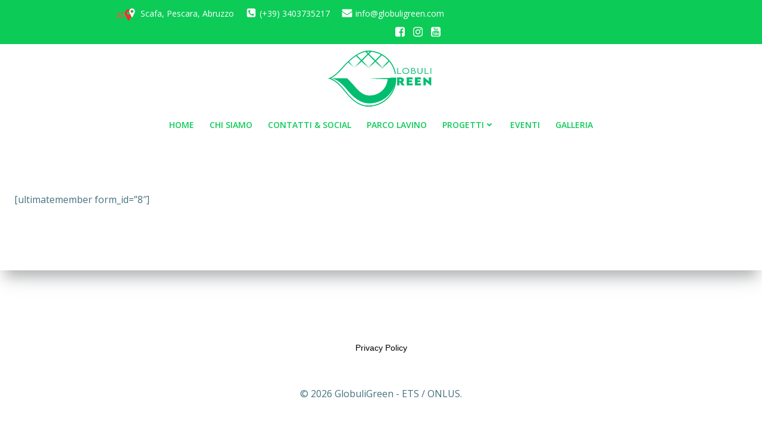

--- FILE ---
content_type: text/html; charset=UTF-8
request_url: https://globuligreen.com/user/
body_size: 86463
content:
<!DOCTYPE html>
<html lang="it-IT">
<head>
    <meta charset="UTF-8">
    <meta name="viewport" content="width=device-width, initial-scale=1">
    <link rel="profile" href="http://gmpg.org/xfn/11">
    <title>User &#8211; GlobuliGreen &#8211; ETS / ONLUS</title>
<meta name='robots' content='max-image-preview:large' />
<link rel='dns-prefetch' href='//maps.google.com' />
<link rel='dns-prefetch' href='//fonts.googleapis.com' />
<link rel='dns-prefetch' href='//maxcdn.bootstrapcdn.com' />
<link rel="alternate" type="application/rss+xml" title="GlobuliGreen - ETS / ONLUS &raquo; Feed" href="https://globuligreen.com/feed/" />
<link rel="alternate" type="application/rss+xml" title="GlobuliGreen - ETS / ONLUS &raquo; Feed dei commenti" href="https://globuligreen.com/comments/feed/" />
<link rel="alternate" title="oEmbed (JSON)" type="application/json+oembed" href="https://globuligreen.com/wp-json/oembed/1.0/embed?url=https%3A%2F%2Fglobuligreen.com%2Fuser%2F" />
<link rel="alternate" title="oEmbed (XML)" type="text/xml+oembed" href="https://globuligreen.com/wp-json/oembed/1.0/embed?url=https%3A%2F%2Fglobuligreen.com%2Fuser%2F&#038;format=xml" />
<style type="text/css" media="all">
.wpautoterms-footer{background-color:#ffffff;text-align:center;}
.wpautoterms-footer a{color:#000000;font-family:Arial, sans-serif;font-size:14px;}
.wpautoterms-footer .separator{color:#cccccc;font-family:Arial, sans-serif;font-size:14px;}</style>
<style id='wp-img-auto-sizes-contain-inline-css' type='text/css'>
img:is([sizes=auto i],[sizes^="auto," i]){contain-intrinsic-size:3000px 1500px}
/*# sourceURL=wp-img-auto-sizes-contain-inline-css */
</style>
<link rel='stylesheet' id='wp-customer-reviews-3-frontend-css' href='https://globuligreen.com/wp-content/plugins/wp-customer-reviews/css/wp-customer-reviews.css?ver=3.6.5' type='text/css' media='all' />
<link rel='stylesheet' id='extend-builder-css-css' href='https://globuligreen.com/wp-content/plugins/colibri-page-builder-pro/extend-builder/assets/static/css/theme.css?ver=1.0.270-pro' type='text/css' media='all' />
<style id='extend-builder-css-inline-css' type='text/css'>
/* page css */
/* part css : theme-shapes */
.colibri-shape-circles {
background-image:url('https://globuligreen.com/wp-content/themes/colibri-wp/resources/images/header-shapes/circles.png')
}
.colibri-shape-10degree-stripes {
background-image:url('https://globuligreen.com/wp-content/themes/colibri-wp/resources/images/header-shapes/10degree-stripes.png')
}
.colibri-shape-rounded-squares-blue {
background-image:url('https://globuligreen.com/wp-content/themes/colibri-wp/resources/images/header-shapes/rounded-squares-blue.png')
}
.colibri-shape-many-rounded-squares-blue {
background-image:url('https://globuligreen.com/wp-content/themes/colibri-wp/resources/images/header-shapes/many-rounded-squares-blue.png')
}
.colibri-shape-two-circles {
background-image:url('https://globuligreen.com/wp-content/themes/colibri-wp/resources/images/header-shapes/two-circles.png')
}
.colibri-shape-circles-2 {
background-image:url('https://globuligreen.com/wp-content/themes/colibri-wp/resources/images/header-shapes/circles-2.png')
}
.colibri-shape-circles-3 {
background-image:url('https://globuligreen.com/wp-content/themes/colibri-wp/resources/images/header-shapes/circles-3.png')
}
.colibri-shape-circles-gradient {
background-image:url('https://globuligreen.com/wp-content/themes/colibri-wp/resources/images/header-shapes/circles-gradient.png')
}
.colibri-shape-circles-white-gradient {
background-image:url('https://globuligreen.com/wp-content/themes/colibri-wp/resources/images/header-shapes/circles-white-gradient.png')
}
.colibri-shape-waves {
background-image:url('https://globuligreen.com/wp-content/themes/colibri-wp/resources/images/header-shapes/waves.png')
}
.colibri-shape-waves-inverted {
background-image:url('https://globuligreen.com/wp-content/themes/colibri-wp/resources/images/header-shapes/waves-inverted.png')
}
.colibri-shape-dots {
background-image:url('https://globuligreen.com/wp-content/themes/colibri-wp/resources/images/header-shapes/dots.png')
}
.colibri-shape-left-tilted-lines {
background-image:url('https://globuligreen.com/wp-content/themes/colibri-wp/resources/images/header-shapes/left-tilted-lines.png')
}
.colibri-shape-right-tilted-lines {
background-image:url('https://globuligreen.com/wp-content/themes/colibri-wp/resources/images/header-shapes/right-tilted-lines.png')
}
.colibri-shape-right-tilted-strips {
background-image:url('https://globuligreen.com/wp-content/themes/colibri-wp/resources/images/header-shapes/right-tilted-strips.png')
}
/* part css : theme */

.h-y-container > *:not(:last-child), .h-x-container-inner > * {
  margin-bottom: 20px;
}
.h-x-container-inner, .h-column__content > .h-x-container > *:last-child {
  margin-bottom: -20px;
}
.h-x-container-inner > * {
  padding-left: 10px;
  padding-right: 10px;
}
.h-x-container-inner {
  margin-left: -10px;
  margin-right: -10px;
}
[class*=style-], [class*=local-style-], .h-global-transition, .h-global-transition-all, .h-global-transition-all * {
  transition-duration: 0.5s;
}
.wp-block-button .wp-block-button__link:not(.has-background),.wp-block-file .wp-block-file__button {
  background-color: #03a9f4;
  background-image: none;
}
.wp-block-button .wp-block-button__link:not(.has-background):hover,.wp-block-button .wp-block-button__link:not(.has-background):focus,.wp-block-button .wp-block-button__link:not(.has-background):active,.wp-block-file .wp-block-file__button:hover,.wp-block-file .wp-block-file__button:focus,.wp-block-file .wp-block-file__button:active {
  background-color: rgb(2, 110, 159);
  background-image: none;
}
.wp-block-button.is-style-outline .wp-block-button__link:not(.has-background) {
  color: #03a9f4;
  background-color: transparent;
  background-image: none;
  border-top-width: 2px;
  border-top-color: #03a9f4;
  border-top-style: solid;
  border-right-width: 2px;
  border-right-color: #03a9f4;
  border-right-style: solid;
  border-bottom-width: 2px;
  border-bottom-color: #03a9f4;
  border-bottom-style: solid;
  border-left-width: 2px;
  border-left-color: #03a9f4;
  border-left-style: solid;
}
.wp-block-button.is-style-outline .wp-block-button__link:not(.has-background):hover,.wp-block-button.is-style-outline .wp-block-button__link:not(.has-background):focus,.wp-block-button.is-style-outline .wp-block-button__link:not(.has-background):active {
  color: #fff;
  background-color: #03a9f4;
  background-image: none;
}
.has-background-color,*[class^="wp-block-"].is-style-solid-color {
  background-color: #03a9f4;
  background-image: none;
}
.has-colibri-color-1-background-color {
  background-color: #03a9f4;
  background-image: none;
}
.wp-block-button .wp-block-button__link.has-colibri-color-1-background-color {
  background-color: #03a9f4;
  background-image: none;
}
.wp-block-button .wp-block-button__link.has-colibri-color-1-background-color:hover,.wp-block-button .wp-block-button__link.has-colibri-color-1-background-color:focus,.wp-block-button .wp-block-button__link.has-colibri-color-1-background-color:active {
  background-color: rgb(2, 110, 159);
  background-image: none;
}
.wp-block-button.is-style-outline .wp-block-button__link.has-colibri-color-1-background-color {
  color: #03a9f4;
  background-color: transparent;
  background-image: none;
  border-top-width: 2px;
  border-top-color: #03a9f4;
  border-top-style: solid;
  border-right-width: 2px;
  border-right-color: #03a9f4;
  border-right-style: solid;
  border-bottom-width: 2px;
  border-bottom-color: #03a9f4;
  border-bottom-style: solid;
  border-left-width: 2px;
  border-left-color: #03a9f4;
  border-left-style: solid;
}
.wp-block-button.is-style-outline .wp-block-button__link.has-colibri-color-1-background-color:hover,.wp-block-button.is-style-outline .wp-block-button__link.has-colibri-color-1-background-color:focus,.wp-block-button.is-style-outline .wp-block-button__link.has-colibri-color-1-background-color:active {
  color: #fff;
  background-color: #03a9f4;
  background-image: none;
}
*[class^="wp-block-"].has-colibri-color-1-background-color,*[class^="wp-block-"] .has-colibri-color-1-background-color,*[class^="wp-block-"].is-style-solid-color.has-colibri-color-1-color,*[class^="wp-block-"].is-style-solid-color blockquote.has-colibri-color-1-color,*[class^="wp-block-"].is-style-solid-color blockquote.has-colibri-color-1-color p {
  background-color: #03a9f4;
  background-image: none;
}
.has-colibri-color-1-color {
  color: #03a9f4;
}
.has-colibri-color-2-background-color {
  background-color: #f79007;
  background-image: none;
}
.wp-block-button .wp-block-button__link.has-colibri-color-2-background-color {
  background-color: #f79007;
  background-image: none;
}
.wp-block-button .wp-block-button__link.has-colibri-color-2-background-color:hover,.wp-block-button .wp-block-button__link.has-colibri-color-2-background-color:focus,.wp-block-button .wp-block-button__link.has-colibri-color-2-background-color:active {
  background-color: rgb(162, 94, 5);
  background-image: none;
}
.wp-block-button.is-style-outline .wp-block-button__link.has-colibri-color-2-background-color {
  color: #f79007;
  background-color: transparent;
  background-image: none;
  border-top-width: 2px;
  border-top-color: #f79007;
  border-top-style: solid;
  border-right-width: 2px;
  border-right-color: #f79007;
  border-right-style: solid;
  border-bottom-width: 2px;
  border-bottom-color: #f79007;
  border-bottom-style: solid;
  border-left-width: 2px;
  border-left-color: #f79007;
  border-left-style: solid;
}
.wp-block-button.is-style-outline .wp-block-button__link.has-colibri-color-2-background-color:hover,.wp-block-button.is-style-outline .wp-block-button__link.has-colibri-color-2-background-color:focus,.wp-block-button.is-style-outline .wp-block-button__link.has-colibri-color-2-background-color:active {
  color: #fff;
  background-color: #f79007;
  background-image: none;
}
*[class^="wp-block-"].has-colibri-color-2-background-color,*[class^="wp-block-"] .has-colibri-color-2-background-color,*[class^="wp-block-"].is-style-solid-color.has-colibri-color-2-color,*[class^="wp-block-"].is-style-solid-color blockquote.has-colibri-color-2-color,*[class^="wp-block-"].is-style-solid-color blockquote.has-colibri-color-2-color p {
  background-color: #f79007;
  background-image: none;
}
.has-colibri-color-2-color {
  color: #f79007;
}
.has-colibri-color-3-background-color {
  background-color: #00bf87;
  background-image: none;
}
.wp-block-button .wp-block-button__link.has-colibri-color-3-background-color {
  background-color: #00bf87;
  background-image: none;
}
.wp-block-button .wp-block-button__link.has-colibri-color-3-background-color:hover,.wp-block-button .wp-block-button__link.has-colibri-color-3-background-color:focus,.wp-block-button .wp-block-button__link.has-colibri-color-3-background-color:active {
  background-color: rgb(0, 106, 75);
  background-image: none;
}
.wp-block-button.is-style-outline .wp-block-button__link.has-colibri-color-3-background-color {
  color: #00bf87;
  background-color: transparent;
  background-image: none;
  border-top-width: 2px;
  border-top-color: #00bf87;
  border-top-style: solid;
  border-right-width: 2px;
  border-right-color: #00bf87;
  border-right-style: solid;
  border-bottom-width: 2px;
  border-bottom-color: #00bf87;
  border-bottom-style: solid;
  border-left-width: 2px;
  border-left-color: #00bf87;
  border-left-style: solid;
}
.wp-block-button.is-style-outline .wp-block-button__link.has-colibri-color-3-background-color:hover,.wp-block-button.is-style-outline .wp-block-button__link.has-colibri-color-3-background-color:focus,.wp-block-button.is-style-outline .wp-block-button__link.has-colibri-color-3-background-color:active {
  color: #fff;
  background-color: #00bf87;
  background-image: none;
}
*[class^="wp-block-"].has-colibri-color-3-background-color,*[class^="wp-block-"] .has-colibri-color-3-background-color,*[class^="wp-block-"].is-style-solid-color.has-colibri-color-3-color,*[class^="wp-block-"].is-style-solid-color blockquote.has-colibri-color-3-color,*[class^="wp-block-"].is-style-solid-color blockquote.has-colibri-color-3-color p {
  background-color: #00bf87;
  background-image: none;
}
.has-colibri-color-3-color {
  color: #00bf87;
}
.has-colibri-color-4-background-color {
  background-color: #6632ff;
  background-image: none;
}
.wp-block-button .wp-block-button__link.has-colibri-color-4-background-color {
  background-color: #6632ff;
  background-image: none;
}
.wp-block-button .wp-block-button__link.has-colibri-color-4-background-color:hover,.wp-block-button .wp-block-button__link.has-colibri-color-4-background-color:focus,.wp-block-button .wp-block-button__link.has-colibri-color-4-background-color:active {
  background-color: rgb(68, 33, 170);
  background-image: none;
}
.wp-block-button.is-style-outline .wp-block-button__link.has-colibri-color-4-background-color {
  color: #6632ff;
  background-color: transparent;
  background-image: none;
  border-top-width: 2px;
  border-top-color: #6632ff;
  border-top-style: solid;
  border-right-width: 2px;
  border-right-color: #6632ff;
  border-right-style: solid;
  border-bottom-width: 2px;
  border-bottom-color: #6632ff;
  border-bottom-style: solid;
  border-left-width: 2px;
  border-left-color: #6632ff;
  border-left-style: solid;
}
.wp-block-button.is-style-outline .wp-block-button__link.has-colibri-color-4-background-color:hover,.wp-block-button.is-style-outline .wp-block-button__link.has-colibri-color-4-background-color:focus,.wp-block-button.is-style-outline .wp-block-button__link.has-colibri-color-4-background-color:active {
  color: #fff;
  background-color: #6632ff;
  background-image: none;
}
*[class^="wp-block-"].has-colibri-color-4-background-color,*[class^="wp-block-"] .has-colibri-color-4-background-color,*[class^="wp-block-"].is-style-solid-color.has-colibri-color-4-color,*[class^="wp-block-"].is-style-solid-color blockquote.has-colibri-color-4-color,*[class^="wp-block-"].is-style-solid-color blockquote.has-colibri-color-4-color p {
  background-color: #6632ff;
  background-image: none;
}
.has-colibri-color-4-color {
  color: #6632ff;
}
.has-colibri-color-5-background-color {
  background-color: #FFFFFF;
  background-image: none;
}
.wp-block-button .wp-block-button__link.has-colibri-color-5-background-color {
  background-color: #FFFFFF;
  background-image: none;
}
.wp-block-button .wp-block-button__link.has-colibri-color-5-background-color:hover,.wp-block-button .wp-block-button__link.has-colibri-color-5-background-color:focus,.wp-block-button .wp-block-button__link.has-colibri-color-5-background-color:active {
  background-color: rgb(102, 102, 102);
  background-image: none;
}
.wp-block-button.is-style-outline .wp-block-button__link.has-colibri-color-5-background-color {
  color: #FFFFFF;
  background-color: transparent;
  background-image: none;
  border-top-width: 2px;
  border-top-color: #FFFFFF;
  border-top-style: solid;
  border-right-width: 2px;
  border-right-color: #FFFFFF;
  border-right-style: solid;
  border-bottom-width: 2px;
  border-bottom-color: #FFFFFF;
  border-bottom-style: solid;
  border-left-width: 2px;
  border-left-color: #FFFFFF;
  border-left-style: solid;
}
.wp-block-button.is-style-outline .wp-block-button__link.has-colibri-color-5-background-color:hover,.wp-block-button.is-style-outline .wp-block-button__link.has-colibri-color-5-background-color:focus,.wp-block-button.is-style-outline .wp-block-button__link.has-colibri-color-5-background-color:active {
  color: #fff;
  background-color: #FFFFFF;
  background-image: none;
}
*[class^="wp-block-"].has-colibri-color-5-background-color,*[class^="wp-block-"] .has-colibri-color-5-background-color,*[class^="wp-block-"].is-style-solid-color.has-colibri-color-5-color,*[class^="wp-block-"].is-style-solid-color blockquote.has-colibri-color-5-color,*[class^="wp-block-"].is-style-solid-color blockquote.has-colibri-color-5-color p {
  background-color: #FFFFFF;
  background-image: none;
}
.has-colibri-color-5-color {
  color: #FFFFFF;
}
.has-colibri-color-6-background-color {
  background-color: #17252a;
  background-image: none;
}
.wp-block-button .wp-block-button__link.has-colibri-color-6-background-color {
  background-color: #17252a;
  background-image: none;
}
.wp-block-button .wp-block-button__link.has-colibri-color-6-background-color:hover,.wp-block-button .wp-block-button__link.has-colibri-color-6-background-color:focus,.wp-block-button .wp-block-button__link.has-colibri-color-6-background-color:active {
  background-color: rgb(23, 37, 42);
  background-image: none;
}
.wp-block-button.is-style-outline .wp-block-button__link.has-colibri-color-6-background-color {
  color: #17252a;
  background-color: transparent;
  background-image: none;
  border-top-width: 2px;
  border-top-color: #17252a;
  border-top-style: solid;
  border-right-width: 2px;
  border-right-color: #17252a;
  border-right-style: solid;
  border-bottom-width: 2px;
  border-bottom-color: #17252a;
  border-bottom-style: solid;
  border-left-width: 2px;
  border-left-color: #17252a;
  border-left-style: solid;
}
.wp-block-button.is-style-outline .wp-block-button__link.has-colibri-color-6-background-color:hover,.wp-block-button.is-style-outline .wp-block-button__link.has-colibri-color-6-background-color:focus,.wp-block-button.is-style-outline .wp-block-button__link.has-colibri-color-6-background-color:active {
  color: #fff;
  background-color: #17252a;
  background-image: none;
}
*[class^="wp-block-"].has-colibri-color-6-background-color,*[class^="wp-block-"] .has-colibri-color-6-background-color,*[class^="wp-block-"].is-style-solid-color.has-colibri-color-6-color,*[class^="wp-block-"].is-style-solid-color blockquote.has-colibri-color-6-color,*[class^="wp-block-"].is-style-solid-color blockquote.has-colibri-color-6-color p {
  background-color: #17252a;
  background-image: none;
}
.has-colibri-color-6-color {
  color: #17252a;
}
#colibri .woocommerce-store-notice,#colibri.woocommerce .content .h-section input[type=submit],#colibri.woocommerce-page  .content .h-section  input[type=button],#colibri.woocommerce .content .h-section  input[type=button],#colibri.woocommerce-page  .content .h-section .button,#colibri.woocommerce .content .h-section .button,#colibri.woocommerce-page  .content .h-section  a.button,#colibri.woocommerce .content .h-section  a.button,#colibri.woocommerce-page  .content .h-section button.button,#colibri.woocommerce .content .h-section button.button,#colibri.woocommerce-page  .content .h-section input.button,#colibri.woocommerce .content .h-section input.button,#colibri.woocommerce-page  .content .h-section input#submit,#colibri.woocommerce .content .h-section input#submit,#colibri.woocommerce-page  .content .h-section a.added_to_cart,#colibri.woocommerce .content .h-section a.added_to_cart,#colibri.woocommerce-page  .content .h-section .ui-slider-range,#colibri.woocommerce .content .h-section .ui-slider-range,#colibri.woocommerce-page  .content .h-section .ui-slider-handle,#colibri.woocommerce .content .h-section .ui-slider-handle {
  background-color: #03a9f4;
  background-image: none;
  border-top-width: 0px;
  border-top-color: #03a9f4;
  border-top-style: solid;
  border-right-width: 0px;
  border-right-color: #03a9f4;
  border-right-style: solid;
  border-bottom-width: 0px;
  border-bottom-color: #03a9f4;
  border-bottom-style: solid;
  border-left-width: 0px;
  border-left-color: #03a9f4;
  border-left-style: solid;
}
#colibri .woocommerce-store-notice:hover,#colibri .woocommerce-store-notice:focus,#colibri .woocommerce-store-notice:active,#colibri.woocommerce .content .h-section input[type=submit]:hover,#colibri.woocommerce .content .h-section input[type=submit]:focus,#colibri.woocommerce .content .h-section input[type=submit]:active,#colibri.woocommerce-page  .content .h-section  input[type=button]:hover,#colibri.woocommerce-page  .content .h-section  input[type=button]:focus,#colibri.woocommerce-page  .content .h-section  input[type=button]:active,#colibri.woocommerce .content .h-section  input[type=button]:hover,#colibri.woocommerce .content .h-section  input[type=button]:focus,#colibri.woocommerce .content .h-section  input[type=button]:active,#colibri.woocommerce-page  .content .h-section .button:hover,#colibri.woocommerce-page  .content .h-section .button:focus,#colibri.woocommerce-page  .content .h-section .button:active,#colibri.woocommerce .content .h-section .button:hover,#colibri.woocommerce .content .h-section .button:focus,#colibri.woocommerce .content .h-section .button:active,#colibri.woocommerce-page  .content .h-section  a.button:hover,#colibri.woocommerce-page  .content .h-section  a.button:focus,#colibri.woocommerce-page  .content .h-section  a.button:active,#colibri.woocommerce .content .h-section  a.button:hover,#colibri.woocommerce .content .h-section  a.button:focus,#colibri.woocommerce .content .h-section  a.button:active,#colibri.woocommerce-page  .content .h-section button.button:hover,#colibri.woocommerce-page  .content .h-section button.button:focus,#colibri.woocommerce-page  .content .h-section button.button:active,#colibri.woocommerce .content .h-section button.button:hover,#colibri.woocommerce .content .h-section button.button:focus,#colibri.woocommerce .content .h-section button.button:active,#colibri.woocommerce-page  .content .h-section input.button:hover,#colibri.woocommerce-page  .content .h-section input.button:focus,#colibri.woocommerce-page  .content .h-section input.button:active,#colibri.woocommerce .content .h-section input.button:hover,#colibri.woocommerce .content .h-section input.button:focus,#colibri.woocommerce .content .h-section input.button:active,#colibri.woocommerce-page  .content .h-section input#submit:hover,#colibri.woocommerce-page  .content .h-section input#submit:focus,#colibri.woocommerce-page  .content .h-section input#submit:active,#colibri.woocommerce .content .h-section input#submit:hover,#colibri.woocommerce .content .h-section input#submit:focus,#colibri.woocommerce .content .h-section input#submit:active,#colibri.woocommerce-page  .content .h-section a.added_to_cart:hover,#colibri.woocommerce-page  .content .h-section a.added_to_cart:focus,#colibri.woocommerce-page  .content .h-section a.added_to_cart:active,#colibri.woocommerce .content .h-section a.added_to_cart:hover,#colibri.woocommerce .content .h-section a.added_to_cart:focus,#colibri.woocommerce .content .h-section a.added_to_cart:active,#colibri.woocommerce-page  .content .h-section .ui-slider-range:hover,#colibri.woocommerce-page  .content .h-section .ui-slider-range:focus,#colibri.woocommerce-page  .content .h-section .ui-slider-range:active,#colibri.woocommerce .content .h-section .ui-slider-range:hover,#colibri.woocommerce .content .h-section .ui-slider-range:focus,#colibri.woocommerce .content .h-section .ui-slider-range:active,#colibri.woocommerce-page  .content .h-section .ui-slider-handle:hover,#colibri.woocommerce-page  .content .h-section .ui-slider-handle:focus,#colibri.woocommerce-page  .content .h-section .ui-slider-handle:active,#colibri.woocommerce .content .h-section .ui-slider-handle:hover,#colibri.woocommerce .content .h-section .ui-slider-handle:focus,#colibri.woocommerce .content .h-section .ui-slider-handle:active {
  background-color: rgb(2, 110, 159);
  background-image: none;
  border-top-width: 0px;
  border-top-color: rgb(2, 110, 159);
  border-top-style: solid;
  border-right-width: 0px;
  border-right-color: rgb(2, 110, 159);
  border-right-style: solid;
  border-bottom-width: 0px;
  border-bottom-color: rgb(2, 110, 159);
  border-bottom-style: solid;
  border-left-width: 0px;
  border-left-color: rgb(2, 110, 159);
  border-left-style: solid;
}
#colibri.woocommerce-page  .content .h-section .star-rating::before,#colibri.woocommerce .content .h-section .star-rating::before,#colibri.woocommerce-page  .content .h-section .star-rating span::before,#colibri.woocommerce .content .h-section .star-rating span::before {
  color: #03a9f4;
}
#colibri.woocommerce-page  .content .h-section .price,#colibri.woocommerce .content .h-section .price {
  color: #03a9f4;
}
#colibri.woocommerce-page  .content .h-section .price del,#colibri.woocommerce .content .h-section .price del {
  color: rgb(84, 194, 244);
}
#colibri.woocommerce-page  .content .h-section .onsale,#colibri.woocommerce .content .h-section .onsale {
  background-color: #03a9f4;
  background-image: none;
}
#colibri.woocommerce-page  .content .h-section .onsale:hover,#colibri.woocommerce-page  .content .h-section .onsale:focus,#colibri.woocommerce-page  .content .h-section .onsale:active,#colibri.woocommerce .content .h-section .onsale:hover,#colibri.woocommerce .content .h-section .onsale:focus,#colibri.woocommerce .content .h-section .onsale:active {
  background-color: rgb(2, 110, 159);
  background-image: none;
}
#colibri.woocommerce ul.products li.product h2:hover {
  color: #03a9f4;
}
#colibri.woocommerce-page  .content .h-section .woocommerce-pagination .page-numbers.current,#colibri.woocommerce .content .h-section .woocommerce-pagination .page-numbers.current,#colibri.woocommerce-page  .content .h-section .woocommerce-pagination a.page-numbers:hover,#colibri.woocommerce .content .h-section .woocommerce-pagination a.page-numbers:hover {
  background-color: #03a9f4;
  background-image: none;
}
#colibri.woocommerce-page  .content .h-section .comment-form-rating .stars a,#colibri.woocommerce .content .h-section .comment-form-rating .stars a {
  color: #03a9f4;
}
.h-section-global-spacing {
  padding-top: 90px;
  padding-bottom: 90px;
}
#colibri .colibri-language-switcher {
  background-color: white;
  background-image: none;
  top: 80px;
  border-top-width: 0px;
  border-top-style: none;
  border-top-left-radius: 4px;
  border-top-right-radius: 0px;
  border-right-width: 0px;
  border-right-style: none;
  border-bottom-width: 0px;
  border-bottom-style: none;
  border-bottom-left-radius: 4px;
  border-bottom-right-radius: 0px;
  border-left-width: 0px;
  border-left-style: none;
}
#colibri .colibri-language-switcher .lang-item {
  padding-top: 14px;
  padding-right: 18px;
  padding-bottom: 14px;
  padding-left: 18px;
}
body {
  font-family: Open Sans;
  font-weight: 400;
  font-size: 16px;
  line-height: 1.6;
  color: rgb(70, 112, 127);
}
body a {
  font-family: Open Sans;
  font-weight: 400;
  text-decoration: none;
  font-size: 1em;
  line-height: 1.5;
  color: #03a9f4;
}
body p {
  margin-bottom: 16px;
  font-family: Open Sans;
  font-weight: 400;
  font-size: 16px;
  line-height: 1.6;
  color: rgb(70, 112, 127);
}
body .h-lead p {
  margin-bottom: 16px;
  font-family: Open Sans;
  font-weight: 300;
  font-size: 1.25em;
  line-height: 1.5;
  color: rgb(37, 41, 42);
}
body blockquote p {
  margin-bottom: 16px;
  font-family: Open Sans;
  font-weight: 400;
  font-size: 16px;
  line-height: 1.6;
  color: rgb(70, 112, 127);
}
body h1 {
  margin-bottom: 16px;
  font-family: Open Sans;
  font-weight: 300;
  font-size: 3.375em;
  line-height: 1.26;
  color: rgb(23, 37, 42);
}
body h2 {
  margin-bottom: 16px;
  font-family: Open Sans;
  font-weight: 300;
  font-size: 2.625em;
  line-height: 1.143;
  color: rgb(23, 37, 42);
}
body h3 {
  margin-bottom: 16px;
  font-family: Open Sans;
  font-weight: 300;
  font-size: 2.25em;
  line-height: 1.25;
  color: rgb(23, 37, 42);
}
body h4 {
  margin-bottom: 16px;
  font-family: Open Sans;
  font-weight: 600;
  font-size: 1.25em;
  line-height: 1.6;
  color: rgb(23, 37, 42);
}
body h5 {
  margin-bottom: 16px;
  font-family: Open Sans;
  font-weight: 600;
  font-size: 1.125em;
  line-height: 1.55;
  color: rgb(23, 37, 42);
}
body h6 {
  margin-bottom: 16px;
  font-family: Open Sans;
  font-weight: 600;
  font-size: 1em;
  line-height: 1.6;
  color: rgb(23, 37, 42);
}
 .content.colibri-main-content-single .main-section,.content.colibri-main-content-archive .main-section {
  padding-top: 90px;
  padding-bottom: 90px;
}
 .content.colibri-main-content-single .main-section .colibri-sidebar.blog-sidebar-right,.content.colibri-main-content-archive .main-section .colibri-sidebar.blog-sidebar-right {
  width: 25% ;
  flex: 0 0 auto;
  -ms-flex: 0 0 auto;
  max-width: 25%;
}


@media (min-width: 768px) and (max-width: 1023px){
.h-section-global-spacing {
  padding-top: 60px;
  padding-bottom: 60px;
}
 .content.colibri-main-content-single .main-section .colibri-sidebar.blog-sidebar-right,.content.colibri-main-content-archive .main-section .colibri-sidebar.blog-sidebar-right {
  width: 33.33% ;
  flex: 0 0 auto;
  -ms-flex: 0 0 auto;
  max-width: 33.33%;
}

}

@media (max-width: 767px){
.h-section-global-spacing {
  padding-top: 30px;
  padding-bottom: 30px;
}
 .content.colibri-main-content-single .main-section .colibri-sidebar.blog-sidebar-right,.content.colibri-main-content-archive .main-section .colibri-sidebar.blog-sidebar-right {
  width: 100% ;
  flex: 0 0 auto;
  -ms-flex: 0 0 auto;
  max-width: 100%;
}

}
/* part css : page */
#colibri .style-2 {
  animation-duration: 0.5s;
  padding-top: 0px;
  padding-right: 15px;
  padding-bottom: 0px;
  padding-left: 15px;
  background-color: #ffffff;
  background-image: none;
}
#colibri .h-navigation_sticky .style-2,#colibri .h-navigation_sticky.style-2 {
  background-color: #ffffff;
  background-image: none;
  padding-top: 10px;
  padding-bottom: 10px;
  box-shadow: 0px 0px 4px 0px rgba(0,0,0,0.5) ;
}
.style-4 > .h-y-container > *:not(:last-child) {
  margin-bottom: 15px;
}
#colibri .style-4-outer {
  padding-top: 7px;
  padding-right: 7px;
  padding-bottom: 7px;
  padding-left: 7px;
}
#colibri .style-4 {
  text-align: center;
  height: auto;
  min-height: unset;
}
#colibri .h-navigation_sticky .style-4-outer,#colibri .h-navigation_sticky.style-4-outer {
  padding-top: 0px;
  padding-right: 0px;
  padding-bottom: 0px;
  padding-left: 0px;
}
#colibri .h-navigation_sticky .style-4,#colibri .h-navigation_sticky.style-4 {
  padding-top: 0px;
  padding-right: 0px;
  padding-bottom: 0px;
  padding-left: 0px;
}
#colibri .style-5-image {
  max-height: 70px;
}
#colibri .style-5 a,#colibri .style-5  .logo-text {
  color: #ffffff;
  text-decoration: none;
  font-size: 24px;
}
#colibri .style-5 .logo-text {
  color: #FFFFFF;
}
#colibri .h-navigation_sticky .style-5-image,#colibri .h-navigation_sticky.style-5-image {
  max-height: 70px;
}
#colibri .h-navigation_sticky .style-5 a,#colibri .h-navigation_sticky .style-5  .logo-text,#colibri .h-navigation_sticky.style-5 a,#colibri .h-navigation_sticky.style-5  .logo-text {
  color: #000000;
  text-decoration: none;
}
#colibri .style-6 {
  text-align: center;
  height: auto;
  min-height: unset;
}
#colibri .style-7 {
  height: 50px;
}
.style-8 > .h-y-container > *:not(:last-child) {
  margin-bottom: 0px;
}
#colibri .style-8-outer {
  padding-top: 7px;
  padding-right: 7px;
  padding-bottom: 7px;
  padding-left: 7px;
}
#colibri .style-8 {
  text-align: center;
  min-height: 0px;
  transform: translateX(1%) translateY(0%);
  transform-origin: center center 0px;
  background-color: unset;
  background-image: none;
}
#colibri .h-navigation_sticky .style-8-outer,#colibri .h-navigation_sticky.style-8-outer {
  padding-top: 0px;
  padding-right: 0px;
  padding-bottom: 0px;
  padding-left: 0px;
}
#colibri .h-navigation_sticky .style-8,#colibri .h-navigation_sticky.style-8 {
  padding-top: 0px;
  padding-right: 0px;
  padding-bottom: 0px;
  padding-left: 0px;
}
#colibri .style-9 {
  margin-top: 5px;
}
#colibri .style-9 >  div > .colibri-menu-container > ul.colibri-menu {
  justify-content: center;
}
#colibri .style-9 >  div > .colibri-menu-container > ul.colibri-menu > li {
  margin-top: 0px;
  margin-right: 5px;
  margin-bottom: 0px;
  margin-left: 5px;
  padding-top: 8px;
  padding-right: 8px;
  padding-bottom: 8px;
  padding-left: 8px;
}
#colibri .style-9 >  div > .colibri-menu-container > ul.colibri-menu > li.current_page_item,#colibri .style-9  >  div > .colibri-menu-container > ul.colibri-menu > li.current_page_item:hover {
  margin-top: 0px;
  margin-right: 5px;
  margin-bottom: 0px;
  margin-left: 5px;
  padding-top: 8px;
  padding-right: 8px;
  padding-bottom: 8px;
  padding-left: 8px;
}
#colibri .style-9 >  div > .colibri-menu-container > ul.colibri-menu > li > a {
  font-family: Open Sans;
  font-weight: 600;
  text-transform: uppercase;
  font-size: 14px;
  line-height: 1.5em;
  letter-spacing: 0px;
  color: rgb(13, 203, 87);
}
#colibri .style-9  >  div > .colibri-menu-container > ul.colibri-menu > li.hover  > a {
  color: #03a9f4;
}
#colibri .style-9  >  div > .colibri-menu-container > ul.colibri-menu > li:hover > a,#colibri .style-9  >  div > .colibri-menu-container > ul.colibri-menu > li.hover  > a {
  color: #03a9f4;
}
#colibri .style-9  >  div > .colibri-menu-container > ul.colibri-menu > li.current_page_item > a,#colibri .style-9  >  div > .colibri-menu-container > ul.colibri-menu > li.current_page_item > a:hover {
  font-family: Open Sans;
  font-weight: 600;
  text-transform: uppercase;
  font-size: 14px;
  line-height: 1.5em;
  letter-spacing: 0px;
  color: #03a9f4;
}
#colibri .style-9 >  div > .colibri-menu-container > ul.colibri-menu li > ul {
  background-color: #ffffff;
  background-image: none;
  margin-right: 5px;
  margin-left: 5px;
  box-shadow: 0px 0px 5px 2px rgba(0, 0, 0, 0.04) ;
}
#colibri .style-9 >  div > .colibri-menu-container > ul.colibri-menu li > ul  li {
  padding-top: 10px;
  padding-right: 20px;
  padding-bottom: 10px;
  padding-left: 20px;
  border-top-width: 0px;
  border-top-style: none;
  border-right-width: 0px;
  border-right-style: none;
  border-bottom-width: 1px;
  border-bottom-color: rgba(128,128,128,.2);
  border-bottom-style: solid;
  border-left-width: 0px;
  border-left-style: none;
  background-color: rgb(255, 255, 255);
  background-image: none;
}
#colibri .style-9  >  div > .colibri-menu-container > ul.colibri-menu li > ul > li.hover {
  background-color: #03a9f4;
}
#colibri .style-9  >  div > .colibri-menu-container > ul.colibri-menu li > ul > li:hover,#colibri .style-9  >  div > .colibri-menu-container > ul.colibri-menu li > ul > li.hover {
  background-color: #03a9f4;
}
#colibri .style-9 >  div > .colibri-menu-container > ul.colibri-menu li > ul li.current_page_item,#colibri .style-9  >  div > .colibri-menu-container > ul.colibri-menu li > ul > li.current_page_item:hover {
  padding-top: 10px;
  padding-right: 20px;
  padding-bottom: 10px;
  padding-left: 20px;
  border-top-width: 0px;
  border-top-style: none;
  border-right-width: 0px;
  border-right-style: none;
  border-bottom-width: 1px;
  border-bottom-color: rgba(128,128,128,.2);
  border-bottom-style: solid;
  border-left-width: 0px;
  border-left-style: none;
  background-color: #03a9f4;
  background-image: none;
}
#colibri .style-9 >  div > .colibri-menu-container > ul.colibri-menu li > ul > li > a {
  font-size: 14px;
  color: rgb(37, 41, 42);
}
#colibri .style-9  >  div > .colibri-menu-container > ul.colibri-menu li > ul > li.hover  > a {
  color: rgb(255, 255, 255);
}
#colibri .style-9  >  div > .colibri-menu-container > ul.colibri-menu li > ul > li:hover > a,#colibri .style-9  >  div > .colibri-menu-container > ul.colibri-menu li > ul > li.hover  > a {
  color: rgb(255, 255, 255);
}
#colibri .style-9 >  div > .colibri-menu-container > ul.colibri-menu li > ul > li.current_page_item > a,#colibri .style-9  >  div > .colibri-menu-container > ul.colibri-menu li > ul > li.current_page_item > a:hover {
  font-size: 14px;
  color: rgb(255, 255, 255);
}
#colibri .style-9 >  div > .colibri-menu-container > ul.colibri-menu.bordered-active-item > li::after,#colibri .style-9 
      ul.colibri-menu.bordered-active-item > li::before {
  background-color: #03a9f4;
  background-image: none;
  height: 3px;
}
#colibri .style-9 >  div > .colibri-menu-container > ul.colibri-menu.solid-active-item > li::after,#colibri .style-9 
      ul.colibri-menu.solid-active-item > li::before {
  background-color: white;
  background-image: none;
  border-top-width: 0px;
  border-top-style: none;
  border-top-left-radius: 0%;
  border-top-right-radius: 0%;
  border-right-width: 0px;
  border-right-style: none;
  border-bottom-width: 0px;
  border-bottom-style: none;
  border-bottom-left-radius: 0%;
  border-bottom-right-radius: 0%;
  border-left-width: 0px;
  border-left-style: none;
}
#colibri .style-9 >  div > .colibri-menu-container > ul.colibri-menu > li > ul {
  margin-top: 0px;
}
#colibri .style-9 >  div > .colibri-menu-container > ul.colibri-menu > li > ul::before {
  height: 0px;
  width: 100% ;
}
#colibri .style-9 >  div > .colibri-menu-container > ul.colibri-menu  li > a > svg,#colibri .style-9 >  div > .colibri-menu-container > ul.colibri-menu  li > a >  .arrow-wrapper {
  padding-right: 5px;
  padding-left: 5px;
  color: rgb(13, 203, 87);
}
#colibri .style-9 >  div > .colibri-menu-container > ul.colibri-menu li.current_page_item > a > svg,#colibri .style-9 >  div > .colibri-menu-container > ul.colibri-menu > li.current_page_item:hover > a > svg,#colibri .style-9 >  div > .colibri-menu-container > ul.colibri-menu li.current_page_item > a > .arrow-wrapper,#colibri .style-9 >  div > .colibri-menu-container > ul.colibri-menu > li.current_page_item:hover > a > .arrow-wrapper {
  padding-right: 5px;
  padding-left: 5px;
  color: rgb(13, 203, 87);
}
#colibri .style-9 >  div > .colibri-menu-container > ul.colibri-menu li > ul  li > a > svg,#colibri .style-9 >  div > .colibri-menu-container > ul.colibri-menu li > ul  li > a >  .arrow-wrapper {
  color: rgb(255, 255, 255);
}
#colibri .style-9 >  div > .colibri-menu-container > ul.colibri-menu li > ul li.current_page_item > a > svg,#colibri .style-9 >  div > .colibri-menu-container > ul.colibri-menu li > ul > li.current_page_item:hover > a > svg,#colibri .style-9 >  div > .colibri-menu-container > ul.colibri-menu li > ul li.current_page_item > a > .arrow-wrapper,#colibri .style-9 >  div > .colibri-menu-container > ul.colibri-menu li > ul > li.current_page_item:hover > a > .arrow-wrapper {
  color: rgb(255, 255, 255);
}
#colibri .h-navigation_sticky .style-9 >  div > .colibri-menu-container > ul.colibri-menu,#colibri .h-navigation_sticky.style-9 >  div > .colibri-menu-container > ul.colibri-menu {
  justify-content: center;
}
#colibri .h-navigation_sticky .style-9 >  div > .colibri-menu-container > ul.colibri-menu > li > a,#colibri .h-navigation_sticky.style-9 >  div > .colibri-menu-container > ul.colibri-menu > li > a {
  color: rgb(13, 203, 87);
}
#colibri .h-navigation_sticky .style-9  >  div > .colibri-menu-container > ul.colibri-menu > li.hover  > a,#colibri .h-navigation_sticky.style-9  >  div > .colibri-menu-container > ul.colibri-menu > li.hover  > a {
  color: #03a9f4;
}
#colibri .h-navigation_sticky .style-9  >  div > .colibri-menu-container > ul.colibri-menu > li:hover > a,#colibri .h-navigation_sticky .style-9  >  div > .colibri-menu-container > ul.colibri-menu > li.hover  > a,#colibri .h-navigation_sticky.style-9  >  div > .colibri-menu-container > ul.colibri-menu > li:hover > a,#colibri .h-navigation_sticky.style-9  >  div > .colibri-menu-container > ul.colibri-menu > li.hover  > a {
  color: #03a9f4;
}
#colibri .h-navigation_sticky .style-9  >  div > .colibri-menu-container > ul.colibri-menu > li.current_page_item > a,#colibri .h-navigation_sticky .style-9  >  div > .colibri-menu-container > ul.colibri-menu > li.current_page_item > a:hover,#colibri .h-navigation_sticky.style-9  >  div > .colibri-menu-container > ul.colibri-menu > li.current_page_item > a,#colibri .h-navigation_sticky.style-9  >  div > .colibri-menu-container > ul.colibri-menu > li.current_page_item > a:hover {
  color: #03a9f4;
}
#colibri .h-navigation_sticky .style-9 >  div > .colibri-menu-container > ul.colibri-menu.bordered-active-item > li::after,#colibri .h-navigation_sticky .style-9 
      ul.colibri-menu.bordered-active-item > li::before,#colibri .h-navigation_sticky.style-9 >  div > .colibri-menu-container > ul.colibri-menu.bordered-active-item > li::after,#colibri .h-navigation_sticky.style-9 
      ul.colibri-menu.bordered-active-item > li::before {
  background-color: #03a9f4;
  background-image: none;
}
#colibri .style-10-offscreen {
  background-color: #222B34;
  background-image: none;
  width: 300px !important;
}
#colibri .style-10-offscreenOverlay {
  background-color: rgba(0,0,0,0.5);
  background-image: none;
}
#colibri .style-10  .h-hamburger-icon {
  background-color: rgba(0, 0, 0, 0.1);
  background-image: none;
  border-top-width: 0px;
  border-top-color: black;
  border-top-style: solid;
  border-top-left-radius: 100%;
  border-top-right-radius: 100%;
  border-right-width: 0px;
  border-right-color: black;
  border-right-style: solid;
  border-bottom-width: 0px;
  border-bottom-color: black;
  border-bottom-style: solid;
  border-bottom-left-radius: 100%;
  border-bottom-right-radius: 100%;
  border-left-width: 0px;
  border-left-color: black;
  border-left-style: solid;
  fill: white;
  padding-top: 5px;
  padding-right: 5px;
  padding-bottom: 5px;
  padding-left: 5px;
  width: 24px;
  height: 24px;
}
#colibri .style-13 {
  text-align: center;
  height: auto;
  min-height: unset;
}
#colibri .style-14-image {
  max-height: 70px;
}
#colibri .style-14 a,#colibri .style-14  .logo-text {
  color: #ffffff;
  text-decoration: none;
}
#colibri .h-navigation_sticky .style-14-image,#colibri .h-navigation_sticky.style-14-image {
  max-height: 70px;
}
#colibri .h-navigation_sticky .style-14 a,#colibri .h-navigation_sticky .style-14  .logo-text,#colibri .h-navigation_sticky.style-14 a,#colibri .h-navigation_sticky.style-14  .logo-text {
  color: #000000;
  text-decoration: none;
}
#colibri .style-16 {
  text-align: center;
  height: auto;
  min-height: unset;
}
#colibri .style-17 >  div > .colibri-menu-container > ul.colibri-menu > li > a {
  padding-top: 12px;
  padding-bottom: 12px;
  padding-left: 40px;
  border-top-width: 0px;
  border-top-color: #808080;
  border-top-style: solid;
  border-right-width: 0px;
  border-right-color: #808080;
  border-right-style: solid;
  border-bottom-width: 1px;
  border-bottom-color: #808080;
  border-bottom-style: solid;
  border-left-width: 0px;
  border-left-color: #808080;
  border-left-style: solid;
  font-size: 14px;
  color: white;
}
#colibri .style-17  >  div > .colibri-menu-container > ul.colibri-menu > li.current_page_item > a,#colibri .style-17  >  div > .colibri-menu-container > ul.colibri-menu > li.current_page_item > a:hover {
  padding-top: 12px;
  padding-bottom: 12px;
  padding-left: 40px;
  border-top-width: 0px;
  border-top-color: #808080;
  border-top-style: solid;
  border-right-width: 0px;
  border-right-color: #808080;
  border-right-style: solid;
  border-bottom-width: 1px;
  border-bottom-color: #808080;
  border-bottom-style: solid;
  border-left-width: 0px;
  border-left-color: #808080;
  border-left-style: solid;
  font-size: 14px;
  color: white;
}
#colibri .style-17 >  div > .colibri-menu-container > ul.colibri-menu li > ul > li > a {
  padding-top: 12px;
  padding-bottom: 12px;
  padding-left: 40px;
  border-top-width: 0px;
  border-top-color: #808080;
  border-top-style: solid;
  border-right-width: 0px;
  border-right-color: #808080;
  border-right-style: solid;
  border-bottom-width: 1px;
  border-bottom-color: #808080;
  border-bottom-style: solid;
  border-left-width: 0px;
  border-left-color: #808080;
  border-left-style: solid;
  font-size: 14px;
  color: white;
}
#colibri .style-17 >  div > .colibri-menu-container > ul.colibri-menu li > ul > li.current_page_item > a,#colibri .style-17  >  div > .colibri-menu-container > ul.colibri-menu li > ul > li.current_page_item > a:hover {
  padding-top: 12px;
  padding-bottom: 12px;
  padding-left: 40px;
  border-top-width: 0px;
  border-top-color: #808080;
  border-top-style: solid;
  border-right-width: 0px;
  border-right-color: #808080;
  border-right-style: solid;
  border-bottom-width: 1px;
  border-bottom-color: #808080;
  border-bottom-style: solid;
  border-left-width: 0px;
  border-left-color: #808080;
  border-left-style: solid;
  font-size: 14px;
  color: white;
}
#colibri .style-17 >  div > .colibri-menu-container > ul.colibri-menu  li > a > svg,#colibri .style-17 >  div > .colibri-menu-container > ul.colibri-menu  li > a >  .arrow-wrapper {
  padding-right: 20px;
  padding-left: 20px;
  color: black;
}
#colibri .style-17 >  div > .colibri-menu-container > ul.colibri-menu li.current_page_item > a > svg,#colibri .style-17 >  div > .colibri-menu-container > ul.colibri-menu > li.current_page_item:hover > a > svg,#colibri .style-17 >  div > .colibri-menu-container > ul.colibri-menu li.current_page_item > a > .arrow-wrapper,#colibri .style-17 >  div > .colibri-menu-container > ul.colibri-menu > li.current_page_item:hover > a > .arrow-wrapper {
  padding-right: 20px;
  padding-left: 20px;
  color: black;
}
#colibri .style-17 >  div > .colibri-menu-container > ul.colibri-menu li > ul  li > a > svg,#colibri .style-17 >  div > .colibri-menu-container > ul.colibri-menu li > ul  li > a >  .arrow-wrapper {
  color: white;
  padding-right: 20px;
  padding-left: 20px;
}
#colibri .style-17 >  div > .colibri-menu-container > ul.colibri-menu li > ul li.current_page_item > a > svg,#colibri .style-17 >  div > .colibri-menu-container > ul.colibri-menu li > ul > li.current_page_item:hover > a > svg,#colibri .style-17 >  div > .colibri-menu-container > ul.colibri-menu li > ul li.current_page_item > a > .arrow-wrapper,#colibri .style-17 >  div > .colibri-menu-container > ul.colibri-menu li > ul > li.current_page_item:hover > a > .arrow-wrapper {
  color: white;
  padding-right: 20px;
  padding-left: 20px;
}
#colibri .style-19 {
  background-color: rgb(13, 203, 87);
  background-image: none;
  padding-top: 5px;
  padding-right: 15px;
  padding-bottom: 5px;
  padding-left: 15px;
}
#colibri .style-20 {
  text-align: left;
  height: auto;
  min-height: unset;
}
#colibri .style-21-icon {
  fill: #FFFFFF;
  width: 18px ;
  height: 18px;
  padding-left: 0px;
  border-top-width: 2px;
  border-top-color: #03a9f4;
  border-top-style: none;
  border-right-width: 2px;
  border-right-color: #03a9f4;
  border-right-style: none;
  border-bottom-width: 2px;
  border-bottom-color: #03a9f4;
  border-bottom-style: none;
  border-left-width: 2px;
  border-left-color: #03a9f4;
  border-left-style: none;
}
#colibri .style-21-icon:hover {
  background-color: rgba(3, 169, 244, 0);
  background-image: none;
}
#colibri .style-21 .list-item-text-wrapper {
  horizontal-align: start;
  padding-right: 0px;
  padding-bottom: 0px;
}
#colibri .style-21 .list-text {
  margin-left: 5px;
  color: #FFFFFF;
  font-size: 14px;
}
#colibri .style-21 .list-divider {
  color: rgb(0,0,0);
  width: 100% ;
  height: 100%;
  border-top-width: 0px;
  border-top-style: solid;
  border-right-width: 0px;
  border-right-style: solid;
  border-bottom-width: 0px;
  border-bottom-color: rgb(0,0,0);
  border-bottom-style: solid;
  border-left-width: 1px;
  border-left-style: solid;
  margin-left: 0px;
}
#colibri .style-21 .list-container-divider {
  width: 1px ;
  padding-top: 0px;
  padding-right: 10px;
  padding-bottom: 0px;
  padding-left: 10px;
  height: 100%;
}
.style-22 > .h-y-container > *:not(:last-child) {
  margin-bottom: 6px;
}
#colibri .style-22 {
  text-align: center;
  min-height: 0px;
}
#colibri .style-23 .social-icon-container {
  margin-right: 0px;
  padding-top: 5px;
  padding-right: 5px;
  padding-bottom: 5px;
  padding-left: 5px;
}
#colibri .style-23 .icon-container {
  fill: #FFFFFF;
  width: 20px ;
  height: 20px;
}
#colibri .style-24 {
  height: auto;
  min-height: unset;
  color: #FFFFFF;
  background-color: #03a9f4;
  padding-top: 0px;
  padding-bottom: 182px;
}
#colibri .style-24 h1 {
  color: #FFFFFF;
}
#colibri .style-24 h2 {
  color: #FFFFFF;
}
#colibri .style-24 h3 {
  color: #FFFFFF;
}
#colibri .style-24 h4 {
  color: #FFFFFF;
}
#colibri .style-24 h5 {
  color: #FFFFFF;
}
#colibri .style-24 h6 {
  color: #FFFFFF;
}
#colibri .style-24 p {
  color: #FFFFFF;
}
.style-26 > .h-y-container > *:not(:last-child) {
  margin-bottom: 0px;
}
#colibri .style-26-outer {
  width: 80% ;
  flex: 0 0 auto;
  -ms-flex: 0 0 auto;
}
#colibri .style-26 {
  text-align: left;
  height: auto;
  min-height: unset;
  border-top-width: 0px;
  border-top-style: solid;
  border-right-width: 0px;
  border-right-style: solid;
  border-bottom-width: 0px;
  border-bottom-style: solid;
  border-left-width: 0px;
  border-left-style: solid;
  padding-top: 0px;
  padding-right: 0px;
  padding-bottom: 0px;
  padding-left: 0px;
  transform: translateX(5%) translateY(100%);
  transform-origin: center center 0px;
}
#colibri .style-27 p,#colibri .style-27  h1,#colibri .style-27  h2,#colibri .style-27  h3,#colibri .style-27  h4,#colibri .style-27  h5,#colibri .style-27  h6 {
  font-weight: 600;
  text-align: left;
}
#colibri .style-27 .text-wrapper-fancy svg path {
  stroke: #000000;
  stroke-linejoin: initial;
  stroke-linecap: initial;
  stroke-width: 8px;
}
#colibri .style-28 {
  text-align: left;
}
#colibri .style-28 ol {
  list-style-type: decimal;
}
#colibri .style-28 ul {
  list-style-type: disc;
}
#colibri .style-30-icon {
  width: 14px;
  height: 14px;
  margin-right: 10px;
  margin-left: 0px;
}
#colibri .style-30 {
  background-color: #03a9f4;
  background-image: none;
  font-family: Open Sans;
  font-weight: 600;
  text-transform: uppercase;
  font-size: 14px;
  line-height: 1em;
  letter-spacing: 1px;
  color: white;
  border-top-width: 2px;
  border-top-color: #03a9f4;
  border-top-style: solid;
  border-top-left-radius: 56px;
  border-top-right-radius: 56px;
  border-right-width: 2px;
  border-right-color: #03a9f4;
  border-right-style: solid;
  border-bottom-width: 2px;
  border-bottom-color: #03a9f4;
  border-bottom-style: solid;
  border-bottom-left-radius: 56px;
  border-bottom-right-radius: 56px;
  border-left-width: 2px;
  border-left-color: #03a9f4;
  border-left-style: solid;
  padding-top: 15px;
  padding-right: 30px;
  padding-bottom: 15px;
  padding-left: 30px;
  text-align: center;
}
#colibri .style-30:hover,#colibri .style-30:focus {
  background-color: rgb(2, 110, 159);
  border-top-color: rgb(2, 110, 159);
  border-right-color: rgb(2, 110, 159);
  border-bottom-color: rgb(2, 110, 159);
  border-left-color: rgb(2, 110, 159);
}
#colibri .style-30:active .style-30-icon {
  width: 14px;
  height: 14px;
  margin-right: 10px;
  margin-left: 0px;
}
#colibri .style-31-icon {
  width: 14px;
  height: 14px;
  margin-right: 10px;
  margin-left: 0px;
}
#colibri .style-31 {
  background-color: transparent;
  background-image: none;
  font-family: Open Sans;
  font-weight: 600;
  text-transform: uppercase;
  font-size: 14px;
  line-height: 1em;
  letter-spacing: 1px;
  color: white;
  border-top-width: 2px;
  border-top-color: white;
  border-top-style: solid;
  border-top-left-radius: 56px;
  border-top-right-radius: 56px;
  border-right-width: 2px;
  border-right-color: white;
  border-right-style: solid;
  border-bottom-width: 2px;
  border-bottom-color: white;
  border-bottom-style: solid;
  border-bottom-left-radius: 56px;
  border-bottom-right-radius: 56px;
  border-left-width: 2px;
  border-left-color: white;
  border-left-style: solid;
  padding-top: 15px;
  padding-right: 30px;
  padding-bottom: 15px;
  padding-left: 30px;
  text-align: center;
}
#colibri .style-31:hover,#colibri .style-31:focus {
  background-color: rgba(255, 255, 255, 0.25);
  border-top-color: #FFFFFF;
  border-right-color: #FFFFFF;
  border-bottom-color: #FFFFFF;
  border-left-color: #FFFFFF;
}
#colibri .style-31:active .style-31-icon {
  width: 14px;
  height: 14px;
  margin-right: 10px;
  margin-left: 0px;
}
#colibri .style-35 {
  animation-duration: 0.5s;
  padding-top: 7px;
  padding-right: 15px;
  padding-bottom: 7px;
  padding-left: 15px;
  background-color: #ffffff;
  background-image: none;
}
#colibri .h-navigation_sticky .style-35,#colibri .h-navigation_sticky.style-35 {
  background-color: #ffffff;
  background-image: none;
  padding-top: 10px;
  padding-bottom: 10px;
  box-shadow: 0px 0px 4px 0px rgba(0,0,0,0.5) ;
}
#colibri .style-37 {
  text-align: center;
  height: auto;
  min-height: unset;
  transform: translateX(30%) translateY(0%);
  transform-origin: center center 0px;
}
#colibri .style-38-image {
  max-height: 70px;
}
#colibri .style-38 a,#colibri .style-38  .logo-text {
  color: #ffffff;
  text-decoration: none;
  font-size: 24px;
}
#colibri .style-38 .logo-text {
  color: #FFFFFF;
}
#colibri .h-navigation_sticky .style-38-image,#colibri .h-navigation_sticky.style-38-image {
  max-height: 70px;
}
#colibri .h-navigation_sticky .style-38 a,#colibri .h-navigation_sticky .style-38  .logo-text,#colibri .h-navigation_sticky.style-38 a,#colibri .h-navigation_sticky.style-38  .logo-text {
  color: #000000;
  text-decoration: none;
}
#colibri .style-39 {
  text-align: center;
  height: auto;
  min-height: unset;
}
#colibri .style-40 {
  height: 50px;
}
#colibri .style-41 {
  text-align: center;
  height: auto;
  min-height: unset;
}
#colibri .style-42 >  div > .colibri-menu-container > ul.colibri-menu {
  justify-content: flex-end;
}
#colibri .style-42 >  div > .colibri-menu-container > ul.colibri-menu > li {
  margin-top: 0px;
  margin-right: 20px;
  margin-bottom: 0px;
  margin-left: 20px;
  padding-top: 10px;
  padding-right: 0px;
  padding-bottom: 10px;
  padding-left: 0px;
}
#colibri .style-42 >  div > .colibri-menu-container > ul.colibri-menu > li.current_page_item,#colibri .style-42  >  div > .colibri-menu-container > ul.colibri-menu > li.current_page_item:hover {
  margin-top: 0px;
  margin-right: 20px;
  margin-bottom: 0px;
  margin-left: 20px;
  padding-top: 10px;
  padding-right: 0px;
  padding-bottom: 10px;
  padding-left: 0px;
}
#colibri .style-42 >  div > .colibri-menu-container > ul.colibri-menu > li > a {
  font-family: Open Sans;
  font-weight: 600;
  text-transform: uppercase;
  font-size: 14px;
  line-height: 1.5em;
  letter-spacing: 0px;
  color: rgb(2, 110, 159);
}
#colibri .style-42  >  div > .colibri-menu-container > ul.colibri-menu > li.hover  > a {
  color: #03a9f4;
}
#colibri .style-42  >  div > .colibri-menu-container > ul.colibri-menu > li:hover > a,#colibri .style-42  >  div > .colibri-menu-container > ul.colibri-menu > li.hover  > a {
  color: #03a9f4;
}
#colibri .style-42  >  div > .colibri-menu-container > ul.colibri-menu > li.current_page_item > a,#colibri .style-42  >  div > .colibri-menu-container > ul.colibri-menu > li.current_page_item > a:hover {
  font-family: Open Sans;
  font-weight: 600;
  text-transform: uppercase;
  font-size: 14px;
  line-height: 1.5em;
  letter-spacing: 0px;
  color: #03a9f4;
}
#colibri .style-42 >  div > .colibri-menu-container > ul.colibri-menu li > ul {
  background-color: #ffffff;
  background-image: none;
  margin-right: 5px;
  margin-left: 5px;
  box-shadow: 0px 0px 5px 2px rgba(0, 0, 0, 0.04) ;
}
#colibri .style-42 >  div > .colibri-menu-container > ul.colibri-menu li > ul  li {
  padding-top: 10px;
  padding-right: 20px;
  padding-bottom: 10px;
  padding-left: 20px;
  border-top-width: 0px;
  border-top-style: none;
  border-right-width: 0px;
  border-right-style: none;
  border-bottom-width: 1px;
  border-bottom-color: rgba(128,128,128,.2);
  border-bottom-style: solid;
  border-left-width: 0px;
  border-left-style: none;
  background-color: rgb(255, 255, 255);
  background-image: none;
}
#colibri .style-42  >  div > .colibri-menu-container > ul.colibri-menu li > ul > li.hover {
  background-color: #03a9f4;
}
#colibri .style-42  >  div > .colibri-menu-container > ul.colibri-menu li > ul > li:hover,#colibri .style-42  >  div > .colibri-menu-container > ul.colibri-menu li > ul > li.hover {
  background-color: #03a9f4;
}
#colibri .style-42 >  div > .colibri-menu-container > ul.colibri-menu li > ul li.current_page_item,#colibri .style-42  >  div > .colibri-menu-container > ul.colibri-menu li > ul > li.current_page_item:hover {
  padding-top: 10px;
  padding-right: 20px;
  padding-bottom: 10px;
  padding-left: 20px;
  border-top-width: 0px;
  border-top-style: none;
  border-right-width: 0px;
  border-right-style: none;
  border-bottom-width: 1px;
  border-bottom-color: rgba(128,128,128,.2);
  border-bottom-style: solid;
  border-left-width: 0px;
  border-left-style: none;
  background-color: #03a9f4;
  background-image: none;
}
#colibri .style-42 >  div > .colibri-menu-container > ul.colibri-menu li > ul > li > a {
  font-size: 14px;
  color: rgb(37, 41, 42);
}
#colibri .style-42  >  div > .colibri-menu-container > ul.colibri-menu li > ul > li.hover  > a {
  color: rgb(255, 255, 255);
}
#colibri .style-42  >  div > .colibri-menu-container > ul.colibri-menu li > ul > li:hover > a,#colibri .style-42  >  div > .colibri-menu-container > ul.colibri-menu li > ul > li.hover  > a {
  color: rgb(255, 255, 255);
}
#colibri .style-42 >  div > .colibri-menu-container > ul.colibri-menu li > ul > li.current_page_item > a,#colibri .style-42  >  div > .colibri-menu-container > ul.colibri-menu li > ul > li.current_page_item > a:hover {
  font-size: 14px;
  color: rgb(255, 255, 255);
}
#colibri .style-42 >  div > .colibri-menu-container > ul.colibri-menu.bordered-active-item > li::after,#colibri .style-42 
      ul.colibri-menu.bordered-active-item > li::before {
  background-color: #03a9f4;
  background-image: none;
  height: 3px;
}
#colibri .style-42 >  div > .colibri-menu-container > ul.colibri-menu.solid-active-item > li::after,#colibri .style-42 
      ul.colibri-menu.solid-active-item > li::before {
  background-color: white;
  background-image: none;
  border-top-width: 0px;
  border-top-style: none;
  border-top-left-radius: 0%;
  border-top-right-radius: 0%;
  border-right-width: 0px;
  border-right-style: none;
  border-bottom-width: 0px;
  border-bottom-style: none;
  border-bottom-left-radius: 0%;
  border-bottom-right-radius: 0%;
  border-left-width: 0px;
  border-left-style: none;
}
#colibri .style-42 >  div > .colibri-menu-container > ul.colibri-menu > li > ul {
  margin-top: 0px;
}
#colibri .style-42 >  div > .colibri-menu-container > ul.colibri-menu > li > ul::before {
  height: 0px;
  width: 100% ;
}
#colibri .style-42 >  div > .colibri-menu-container > ul.colibri-menu  li > a > svg,#colibri .style-42 >  div > .colibri-menu-container > ul.colibri-menu  li > a >  .arrow-wrapper {
  padding-right: 5px;
  padding-left: 5px;
  color: black;
}
#colibri .style-42 >  div > .colibri-menu-container > ul.colibri-menu li.current_page_item > a > svg,#colibri .style-42 >  div > .colibri-menu-container > ul.colibri-menu > li.current_page_item:hover > a > svg,#colibri .style-42 >  div > .colibri-menu-container > ul.colibri-menu li.current_page_item > a > .arrow-wrapper,#colibri .style-42 >  div > .colibri-menu-container > ul.colibri-menu > li.current_page_item:hover > a > .arrow-wrapper {
  padding-right: 5px;
  padding-left: 5px;
  color: black;
}
#colibri .style-42 >  div > .colibri-menu-container > ul.colibri-menu li > ul  li > a > svg,#colibri .style-42 >  div > .colibri-menu-container > ul.colibri-menu li > ul  li > a >  .arrow-wrapper {
  color: rgb(255, 255, 255);
}
#colibri .style-42 >  div > .colibri-menu-container > ul.colibri-menu li > ul li.current_page_item > a > svg,#colibri .style-42 >  div > .colibri-menu-container > ul.colibri-menu li > ul > li.current_page_item:hover > a > svg,#colibri .style-42 >  div > .colibri-menu-container > ul.colibri-menu li > ul li.current_page_item > a > .arrow-wrapper,#colibri .style-42 >  div > .colibri-menu-container > ul.colibri-menu li > ul > li.current_page_item:hover > a > .arrow-wrapper {
  color: rgb(255, 255, 255);
}
#colibri .h-navigation_sticky .style-42 >  div > .colibri-menu-container > ul.colibri-menu > li > a,#colibri .h-navigation_sticky.style-42 >  div > .colibri-menu-container > ul.colibri-menu > li > a {
  color: rgb(2, 110, 159);
}
#colibri .h-navigation_sticky .style-42  >  div > .colibri-menu-container > ul.colibri-menu > li.hover  > a,#colibri .h-navigation_sticky.style-42  >  div > .colibri-menu-container > ul.colibri-menu > li.hover  > a {
  color: #03a9f4;
}
#colibri .h-navigation_sticky .style-42  >  div > .colibri-menu-container > ul.colibri-menu > li:hover > a,#colibri .h-navigation_sticky .style-42  >  div > .colibri-menu-container > ul.colibri-menu > li.hover  > a,#colibri .h-navigation_sticky.style-42  >  div > .colibri-menu-container > ul.colibri-menu > li:hover > a,#colibri .h-navigation_sticky.style-42  >  div > .colibri-menu-container > ul.colibri-menu > li.hover  > a {
  color: #03a9f4;
}
#colibri .h-navigation_sticky .style-42  >  div > .colibri-menu-container > ul.colibri-menu > li.current_page_item > a,#colibri .h-navigation_sticky .style-42  >  div > .colibri-menu-container > ul.colibri-menu > li.current_page_item > a:hover,#colibri .h-navigation_sticky.style-42  >  div > .colibri-menu-container > ul.colibri-menu > li.current_page_item > a,#colibri .h-navigation_sticky.style-42  >  div > .colibri-menu-container > ul.colibri-menu > li.current_page_item > a:hover {
  color: #03a9f4;
}
#colibri .h-navigation_sticky .style-42 >  div > .colibri-menu-container > ul.colibri-menu.bordered-active-item > li::after,#colibri .h-navigation_sticky .style-42 
      ul.colibri-menu.bordered-active-item > li::before,#colibri .h-navigation_sticky.style-42 >  div > .colibri-menu-container > ul.colibri-menu.bordered-active-item > li::after,#colibri .h-navigation_sticky.style-42 
      ul.colibri-menu.bordered-active-item > li::before {
  background-color: #03a9f4;
  background-image: none;
}
#colibri .style-43-offscreen {
  background-color: #222B34;
  background-image: none;
  width: 300px !important;
}
#colibri .style-43-offscreenOverlay {
  background-color: rgba(0,0,0,0.5);
  background-image: none;
}
#colibri .style-43  .h-hamburger-icon {
  background-color: rgba(0, 0, 0, 0.1);
  background-image: none;
  border-top-width: 0px;
  border-top-color: black;
  border-top-style: solid;
  border-top-left-radius: 100%;
  border-top-right-radius: 100%;
  border-right-width: 0px;
  border-right-color: black;
  border-right-style: solid;
  border-bottom-width: 0px;
  border-bottom-color: black;
  border-bottom-style: solid;
  border-bottom-left-radius: 100%;
  border-bottom-right-radius: 100%;
  border-left-width: 0px;
  border-left-color: black;
  border-left-style: solid;
  fill: white;
  padding-top: 5px;
  padding-right: 5px;
  padding-bottom: 5px;
  padding-left: 5px;
  width: 24px;
  height: 24px;
}
#colibri .style-46 {
  text-align: center;
  height: auto;
  min-height: unset;
}
#colibri .style-47-image {
  max-height: 70px;
}
#colibri .style-47 a,#colibri .style-47  .logo-text {
  color: #ffffff;
  text-decoration: none;
}
#colibri .h-navigation_sticky .style-47-image,#colibri .h-navigation_sticky.style-47-image {
  max-height: 70px;
}
#colibri .h-navigation_sticky .style-47 a,#colibri .h-navigation_sticky .style-47  .logo-text,#colibri .h-navigation_sticky.style-47 a,#colibri .h-navigation_sticky.style-47  .logo-text {
  color: #000000;
  text-decoration: none;
}
#colibri .style-49 {
  text-align: center;
  height: auto;
  min-height: unset;
}
#colibri .style-50 >  div > .colibri-menu-container > ul.colibri-menu > li > a {
  padding-top: 12px;
  padding-bottom: 12px;
  padding-left: 40px;
  border-top-width: 0px;
  border-top-color: #808080;
  border-top-style: solid;
  border-right-width: 0px;
  border-right-color: #808080;
  border-right-style: solid;
  border-bottom-width: 1px;
  border-bottom-color: #808080;
  border-bottom-style: solid;
  border-left-width: 0px;
  border-left-color: #808080;
  border-left-style: solid;
  font-size: 14px;
  color: white;
}
#colibri .style-50  >  div > .colibri-menu-container > ul.colibri-menu > li.current_page_item > a,#colibri .style-50  >  div > .colibri-menu-container > ul.colibri-menu > li.current_page_item > a:hover {
  padding-top: 12px;
  padding-bottom: 12px;
  padding-left: 40px;
  border-top-width: 0px;
  border-top-color: #808080;
  border-top-style: solid;
  border-right-width: 0px;
  border-right-color: #808080;
  border-right-style: solid;
  border-bottom-width: 1px;
  border-bottom-color: #808080;
  border-bottom-style: solid;
  border-left-width: 0px;
  border-left-color: #808080;
  border-left-style: solid;
  font-size: 14px;
  color: white;
}
#colibri .style-50 >  div > .colibri-menu-container > ul.colibri-menu li > ul > li > a {
  padding-top: 12px;
  padding-bottom: 12px;
  padding-left: 40px;
  border-top-width: 0px;
  border-top-color: #808080;
  border-top-style: solid;
  border-right-width: 0px;
  border-right-color: #808080;
  border-right-style: solid;
  border-bottom-width: 1px;
  border-bottom-color: #808080;
  border-bottom-style: solid;
  border-left-width: 0px;
  border-left-color: #808080;
  border-left-style: solid;
  font-size: 14px;
  color: white;
}
#colibri .style-50 >  div > .colibri-menu-container > ul.colibri-menu li > ul > li.current_page_item > a,#colibri .style-50  >  div > .colibri-menu-container > ul.colibri-menu li > ul > li.current_page_item > a:hover {
  padding-top: 12px;
  padding-bottom: 12px;
  padding-left: 40px;
  border-top-width: 0px;
  border-top-color: #808080;
  border-top-style: solid;
  border-right-width: 0px;
  border-right-color: #808080;
  border-right-style: solid;
  border-bottom-width: 1px;
  border-bottom-color: #808080;
  border-bottom-style: solid;
  border-left-width: 0px;
  border-left-color: #808080;
  border-left-style: solid;
  font-size: 14px;
  color: white;
}
#colibri .style-50 >  div > .colibri-menu-container > ul.colibri-menu  li > a > svg,#colibri .style-50 >  div > .colibri-menu-container > ul.colibri-menu  li > a >  .arrow-wrapper {
  padding-right: 20px;
  padding-left: 20px;
  color: black;
}
#colibri .style-50 >  div > .colibri-menu-container > ul.colibri-menu li.current_page_item > a > svg,#colibri .style-50 >  div > .colibri-menu-container > ul.colibri-menu > li.current_page_item:hover > a > svg,#colibri .style-50 >  div > .colibri-menu-container > ul.colibri-menu li.current_page_item > a > .arrow-wrapper,#colibri .style-50 >  div > .colibri-menu-container > ul.colibri-menu > li.current_page_item:hover > a > .arrow-wrapper {
  padding-right: 20px;
  padding-left: 20px;
  color: black;
}
#colibri .style-50 >  div > .colibri-menu-container > ul.colibri-menu li > ul  li > a > svg,#colibri .style-50 >  div > .colibri-menu-container > ul.colibri-menu li > ul  li > a >  .arrow-wrapper {
  color: white;
  padding-right: 20px;
  padding-left: 20px;
}
#colibri .style-50 >  div > .colibri-menu-container > ul.colibri-menu li > ul li.current_page_item > a > svg,#colibri .style-50 >  div > .colibri-menu-container > ul.colibri-menu li > ul > li.current_page_item:hover > a > svg,#colibri .style-50 >  div > .colibri-menu-container > ul.colibri-menu li > ul li.current_page_item > a > .arrow-wrapper,#colibri .style-50 >  div > .colibri-menu-container > ul.colibri-menu li > ul > li.current_page_item:hover > a > .arrow-wrapper {
  color: white;
  padding-right: 20px;
  padding-left: 20px;
}
#colibri .style-52 {
  background-color: rgb(13, 203, 87);
  background-image: none;
  padding-top: 5px;
  padding-right: 15px;
  padding-bottom: 5px;
  padding-left: 15px;
}
#colibri .style-53 {
  text-align: left;
  height: auto;
  min-height: unset;
}
#colibri .style-54-icon {
  fill: #FFFFFF;
  width: 18px ;
  height: 18px;
  padding-left: 0px;
  border-top-width: 2px;
  border-top-color: #03a9f4;
  border-top-style: none;
  border-right-width: 2px;
  border-right-color: #03a9f4;
  border-right-style: none;
  border-bottom-width: 2px;
  border-bottom-color: #03a9f4;
  border-bottom-style: none;
  border-left-width: 2px;
  border-left-color: #03a9f4;
  border-left-style: none;
}
#colibri .style-54-icon:hover {
  background-color: rgba(3, 169, 244, 0);
  background-image: none;
}
#colibri .style-54 .list-item-text-wrapper {
  horizontal-align: start;
  padding-right: 0px;
  padding-bottom: 0px;
}
#colibri .style-54 .list-text {
  margin-left: 5px;
  color: #FFFFFF;
  font-size: 14px;
}
#colibri .style-54 .list-divider {
  color: rgb(0,0,0);
  width: 100% ;
  height: 100%;
  border-top-width: 0px;
  border-top-style: solid;
  border-right-width: 0px;
  border-right-style: solid;
  border-bottom-width: 0px;
  border-bottom-color: rgb(0,0,0);
  border-bottom-style: solid;
  border-left-width: 1px;
  border-left-style: solid;
  margin-left: 0px;
}
#colibri .style-54 .list-container-divider {
  width: 1px ;
  padding-top: 0px;
  padding-right: 10px;
  padding-bottom: 0px;
  padding-left: 10px;
  height: 100%;
}
#colibri .style-55 {
  text-align: center;
  height: auto;
  min-height: unset;
}
#colibri .style-56 .social-icon-container {
  margin-right: 0px;
  padding-top: 5px;
  padding-right: 5px;
  padding-bottom: 5px;
  padding-left: 5px;
}
#colibri .style-56 .icon-container {
  fill: #FFFFFF;
  width: 20px ;
  height: 20px;
}
#colibri .style-57 {
  height: auto;
  min-height: unset;
  color: #FFFFFF;
  background-color: rgb(13, 203, 87);
  background-image: none;
  padding-top: 90px;
  padding-bottom: 0px;
}
#colibri .style-57 h1 {
  color: #FFFFFF;
}
#colibri .style-57 h2 {
  color: #FFFFFF;
}
#colibri .style-57 h3 {
  color: #FFFFFF;
}
#colibri .style-57 h4 {
  color: #FFFFFF;
}
#colibri .style-57 h5 {
  color: #FFFFFF;
}
#colibri .style-57 h6 {
  color: #FFFFFF;
}
#colibri .style-57 p {
  color: #FFFFFF;
}
#colibri .style-59-outer {
  width: 50% ;
  flex: 0 0 auto;
  -ms-flex: 0 0 auto;
}
#colibri .style-59 {
  text-align: center;
  height: auto;
  min-height: unset;
}
#colibri .style-62 {
  height: auto;
  min-height: unset;
  padding-top: 30px;
  padding-bottom: 30px;
}
.style-64 > .h-y-container > *:not(:last-child) {
  margin-bottom: 0px;
}
#colibri .style-64 {
  text-align: center;
  height: auto;
  min-height: unset;
}
#colibri .style-66 {
  background-color: #FFFFFF;
  background-image: none;
  box-shadow: 0px 10px 40px 0px rgba(1, 51, 74, 0.15) ;
  border-top-width: 0px;
  border-top-style: none;
  border-top-left-radius: 5px;
  border-top-right-radius: 5px;
  border-right-width: 0px;
  border-right-style: none;
  border-bottom-width: 0px;
  border-bottom-style: none;
  border-bottom-left-radius: 5px;
  border-bottom-right-radius: 5px;
  border-left-width: 0px;
  border-left-style: none;
}
#colibri .style-67 {
  height: auto;
  min-height: unset;
  padding-top: 0px;
  padding-bottom: 0px;
}
#colibri .style-72 {
  background-color: unset;
  background-image: none;
}
.style-73 > .h-y-container > *:not(:last-child) {
  margin-bottom: 0px;
}
#colibri .style-73 {
  text-align: center;
  height: auto;
  min-height: unset;
  background-color: unset;
  background-image: none;
}
#colibri .style-74 {
  background-color: rgba(255,255,255,0);
  background-position: center center;
  background-size: cover;
  background-image: url("https://globuligreen.com/wp-content/uploads/2022/05/cropped-1-maggio_WP.png");
  background-attachment: scroll;
  background-repeat: no-repeat;
  text-align: center;
}
#colibri .style-74 .colibri-post-thumbnail-shortcode img {
  height: 300px;
  object-position: center center;
  object-fit: cover;
}
#colibri .style-76 {
  text-align: left;
  height: auto;
  min-height: unset;
}
#colibri .style-77 a {
  font-family: Open Sans;
  font-weight: 400;
  text-decoration: none;
  font-size: 14px;
  color: rgb(70, 112, 127);
}
#colibri .style-77 a:hover {
  color: #17252a;
}
#colibri .style-77 a:hover {
  color: #17252a;
}
#colibri .style-77 .metadata-prefix {
  font-size: 14px;
  color: rgb(37, 41, 42);
}
#colibri .style-77 .metadata-suffix {
  font-size: 14px;
}
#colibri .style-77 .metadata-suffix:hover {
  color: rgb(70, 112, 127);
}
#colibri .style-77 .metadata-suffix:hover {
  color: rgb(70, 112, 127);
}
#colibri .style-77 svg {
  width: 18px ;
  height: 18px;
  display: none;
  margin-right: 5px;
}
#colibri .style-78 .colibri-post-content {
  margin-bottom: 0px;
  color: rgb(23, 37, 42);
}
#colibri .style-78 .colibri-post-content p {
  color: rgb(37, 41, 42);
}
#colibri .style-79 {
  margin-bottom: 0px;
}
#colibri .style-80 {
  text-align: center;
  height: auto;
  min-height: unset;
}
#colibri .style-81 {
  font-size: 14px;
  line-height: 1.6;
  color: rgb(37, 41, 42);
  margin-right: 5px;
}
#colibri .style-81 p {
  font-size: 14px;
  line-height: 1.6;
  color: rgb(37, 41, 42);
}
#colibri .style-81 ol {
  list-style-type: decimal;
}
#colibri .style-81 ul {
  list-style-type: disc;
}
#colibri .style-82 {
  text-align: left;
  height: auto;
  min-height: unset;
}
#colibri .style-83 a,#colibri .style-83  .colibri-post-category {
  margin-right: 5px;
  margin-left: 5px;
  text-decoration: none;
  font-size: 14px;
  line-height: 1.6;
  color: rgb(153, 153, 153);
}
#colibri .style-83 a:hover,#colibri .style-83  .colibri-post-category:hover {
  color: #17252a;
}
#colibri .style-83 a:hover,#colibri .style-83  .colibri-post-category:hover {
  color: #17252a;
}
#colibri .style-83 .categories-prefix {
  margin-right: 16px;
}
#colibri .style-85 {
  text-align: center;
  height: auto;
  min-height: unset;
}
#colibri .style-86 {
  font-weight: 400;
  font-size: 14px;
  line-height: 1.6;
  color: rgb(37, 41, 42);
  margin-right: 5px;
}
#colibri .style-86 p {
  font-weight: 400;
  font-size: 14px;
  line-height: 1.6;
  color: rgb(37, 41, 42);
}
#colibri .style-86 ol {
  list-style-type: decimal;
}
#colibri .style-86 ul {
  list-style-type: disc;
}
.style-87 > .h-y-container > *:not(:last-child) {
  margin-bottom: 23px;
}
#colibri .style-87 {
  text-align: left;
  height: auto;
  min-height: unset;
}
#colibri .style-88 a,#colibri .style-88  .colibri-post-tag {
  margin-right: 5px;
  margin-left: 5px;
  text-decoration: none;
  font-size: 14px;
  line-height: 1.6;
  color: rgb(153, 153, 153);
}
#colibri .style-88 a:hover,#colibri .style-88  .colibri-post-tag:hover {
  color: #17252a;
}
#colibri .style-88 a:hover,#colibri .style-88  .colibri-post-tag:hover {
  color: #17252a;
}
#colibri .style-88 .tags-prefix {
  margin-right: 5px;
  font-size: 14px;
  color: rgb(70, 112, 127);
}
#colibri .style-89 {
  margin-right: 30px;
  margin-left: 30px;
  border-top-width: 1px;
  border-top-color: rgb(238, 238, 238);
  border-top-style: solid;
  border-right-width: 0px;
  border-right-color: rgb(238, 238, 238);
  border-right-style: solid;
  border-bottom-width: 0px;
  border-bottom-color: rgb(238, 238, 238);
  border-bottom-style: solid;
  border-left-width: 0px;
  border-left-color: rgb(238, 238, 238);
  border-left-style: solid;
}
#colibri .style-90 {
  text-align: left;
  height: auto;
  min-height: unset;
}
#colibri .style-91 .nav-previous a,#colibri .style-91 .nav-next a {
  text-decoration: none;
  color: rgb(23, 37, 42);
  border-top-width: 2px;
  border-top-color: black;
  border-top-style: none;
  border-right-width: 2px;
  border-right-color: black;
  border-right-style: none;
  border-bottom-width: 2px;
  border-bottom-color: black;
  border-bottom-style: none;
  border-left-width: 2px;
  border-left-color: black;
  border-left-style: none;
  background-color: unset;
  background-image: none;
}
#colibri .style-91 .nav-previous a:hover,#colibri .style-91 .nav-next a:hover {
  color: #03a9f4;
}
#colibri .style-91 .nav-previous a:hover,#colibri .style-91 .nav-next a:hover {
  color: #03a9f4;
}
#colibri .style-91 .post-title {
  max-width: 40ch;
}
#colibri .style-92 {
  text-align: right;
  height: auto;
  min-height: unset;
}
#colibri .style-93 .nav-previous a,#colibri .style-93 .nav-next a {
  text-decoration: none;
  color: rgb(23, 37, 42);
  border-top-width: 2px;
  border-top-color: black;
  border-top-style: none;
  border-right-width: 2px;
  border-right-color: black;
  border-right-style: none;
  border-bottom-width: 2px;
  border-bottom-color: black;
  border-bottom-style: none;
  border-left-width: 2px;
  border-left-color: black;
  border-left-style: none;
}
#colibri .style-93 .nav-previous a:hover,#colibri .style-93 .nav-next a:hover {
  color: #03a9f4;
}
#colibri .style-93 .nav-previous a:hover,#colibri .style-93 .nav-next a:hover {
  color: #03a9f4;
}
#colibri .style-94 {
  height: auto;
  min-height: unset;
  padding-top: 0px;
  padding-bottom: 0px;
}
#colibri .style-100 {
  text-align: left;
  height: auto;
  min-height: unset;
  padding-top: 0px;
  padding-bottom: 15px;
}
#colibri .style-101 .blog-post-comments {
  border-top-width: 1px;
  border-top-color: rgb(238, 238, 238);
  border-top-style: solid;
  border-right-width: 0px;
  border-right-color: rgb(238, 238, 238);
  border-right-style: solid;
  border-bottom-width: 0px;
  border-bottom-color: rgb(238, 238, 238);
  border-bottom-style: solid;
  border-left-width: 0px;
  border-left-color: rgb(238, 238, 238);
  border-left-style: solid;
  padding-top: 15px;
}
#colibri .style-101 .comment.even {
  background-color: #FFFFFF;
  background-image: none;
  border-top-width: 0px;
  border-top-style: none;
  border-top-left-radius: 5px;
  border-top-right-radius: 5px;
  border-right-width: 0px;
  border-right-style: none;
  border-bottom-width: 0px;
  border-bottom-style: none;
  border-bottom-left-radius: 5px;
  border-bottom-right-radius: 5px;
  border-left-width: 0px;
  border-left-style: none;
  padding-top: 12px;
  padding-right: 12px;
  padding-bottom: 12px;
  padding-left: 12px;
}
#colibri .style-101 .comment.odd {
  background-color: rgba(166, 220, 244, 0.1);
  background-image: none;
  border-top-width: 0px;
  border-top-style: none;
  border-top-left-radius: 5px;
  border-top-right-radius: 5px;
  border-right-width: 0px;
  border-right-style: none;
  border-bottom-width: 0px;
  border-bottom-style: none;
  border-bottom-left-radius: 5px;
  border-bottom-right-radius: 5px;
  border-left-width: 0px;
  border-left-style: none;
  padding-top: 12px;
  padding-right: 12px;
  padding-bottom: 12px;
  padding-left: 12px;
}
#colibri .style-101 .comments-title {
  font-family: Open Sans;
  font-weight: 600;
  text-decoration: none;
  font-size: 1.25em;
  color: #17252a;
}
#colibri .style-101 .comment-meta {
  color: rgb(153, 153, 153);
  margin-bottom: 16px;
}
#colibri .style-101 .comment-author img {
  width: 30px ;
  height: 30px;
  background-color: unset;
  background-image: none;
  border-top-width: 0px;
  border-top-style: none;
  border-top-left-radius: 300px;
  border-top-right-radius: 300px;
  border-right-width: 0px;
  border-right-style: none;
  border-bottom-width: 0px;
  border-bottom-style: none;
  border-bottom-left-radius: 300px;
  border-bottom-right-radius: 300px;
  border-left-width: 0px;
  border-left-style: none;
}
#colibri .style-101 .comment-author .url {
  font-weight: 600;
  font-style: normal;
  text-decoration: none;
  color: rgb(23, 37, 42);
  background-color: unset;
  background-image: none;
  margin-left: 5px;
}
#colibri .style-101 .comment-metadata {
  text-decoration: none;
  font-size: 14px;
  color: rgb(70, 112, 127);
  background-color: unset;
  background-image: none;
  transition-duration: 0.5s;
}
#colibri .style-101 .comment-metadata:hover {
  color: #17252a;
}
#colibri .style-101 .comment-metadata:hover {
  color: #17252a;
}
#colibri .style-101 .comment-content {
  text-decoration: none;
  font-size: 16px;
  color: rgb(37, 41, 42);
}
#colibri .style-101 .comment-content p {
  color: rgb(37, 41, 42);
}
#colibri .style-101 .comment-content a:hover {
  color: rgb(2, 110, 159);
}
#colibri .style-101 .comment-body .reply a {
  margin-bottom: 10px;
  font-weight: 400;
  text-transform: lowercase;
  font-size: 1em;
  line-height: 1.5;
  color: #03a9f4;
}
#colibri .style-101 .comment-body .reply a:hover {
  color: rgb(2, 110, 159);
}
#colibri .style-101 .comment-body .reply a:hover {
  color: rgb(2, 110, 159);
}
#colibri .style-101 .children {
  margin-left: 12px;
}
#colibri .style-101 .comments-disabled {
  text-align: center;
  margin-bottom: 0px;
  text-decoration: none;
  color: rgb(37, 41, 42);
}
#colibri .comment-respond {
  border-top-width: 1px;
  border-top-color: rgb(238, 238, 238);
  border-top-style: solid;
  border-right-width: 0px;
  border-right-color: rgb(238, 238, 238);
  border-right-style: solid;
  border-bottom-width: 0px;
  border-bottom-color: rgb(238, 238, 238);
  border-bottom-style: solid;
  border-left-width: 0px;
  border-left-color: rgb(238, 238, 238);
  border-left-style: solid;
  padding-top: 15px;
}
#colibri .comment-respond .comment-reply-title {
  font-family: Open Sans;
  font-weight: 600;
  font-size: 1.25em;
  color: #17252a;
}
#colibri .comment-respond label {
  color: rgb(37, 41, 42);
  border-top-width: 0px;
  border-top-style: none;
  border-right-width: 0px;
  border-right-style: none;
  border-bottom-width: 0px;
  border-bottom-style: none;
  border-left-width: 0px;
  border-left-style: none;
}
#colibri .comment-respond input:not([type="submit"]),#colibri .comment-respond textarea {
  border-top-width: 1px;
  border-top-color: rgb(238, 238, 238);
  border-top-style: solid;
  border-top-left-radius: 5px;
  border-top-right-radius: 5px;
  border-right-width: 1px;
  border-right-color: rgb(238, 238, 238);
  border-right-style: solid;
  border-bottom-width: 1px;
  border-bottom-color: rgb(238, 238, 238);
  border-bottom-style: solid;
  border-bottom-left-radius: 5px;
  border-bottom-right-radius: 5px;
  border-left-width: 1px;
  border-left-color: rgb(238, 238, 238);
  border-left-style: solid;
  font-family: Open Sans;
  font-weight: 400;
  font-size: 16px;
  color: rgb(37, 41, 42);
  background-color: rgba(0,0,0,0);
  background-image: none;
  padding-top: 5px;
  padding-right: 5px;
  padding-bottom: 5px;
  padding-left: 5px;
}
#colibri .comment-respond .comment-form [type="submit"] {
  background-color: #03a9f4;
  background-image: none;
  border-top-width: 2px;
  border-top-color: #03a9f4;
  border-top-style: solid;
  border-top-left-radius: 5px;
  border-top-right-radius: 5px;
  border-right-width: 2px;
  border-right-color: #03a9f4;
  border-right-style: solid;
  border-bottom-width: 2px;
  border-bottom-color: #03a9f4;
  border-bottom-style: solid;
  border-bottom-left-radius: 5px;
  border-bottom-right-radius: 5px;
  border-left-width: 2px;
  border-left-color: #03a9f4;
  border-left-style: solid;
  padding-top: 12px;
  padding-right: 24px;
  padding-bottom: 12px;
  padding-left: 24px;
  font-family: Open Sans;
  font-weight: 600;
  text-transform: uppercase;
  font-size: 12px;
  line-height: 1;
  letter-spacing: 1px;
  color: #FFFFFF;
}
#colibri .comment-respond .comment-form [type="submit"]:hover {
  background-color: rgb(2, 110, 159);
  border-top-color: rgb(2, 110, 159);
  border-right-color: rgb(2, 110, 159);
  border-bottom-color: rgb(2, 110, 159);
  border-left-color: rgb(2, 110, 159);
}
#colibri .comment-respond .comment-form [type="submit"]:hover {
  background-color: rgb(2, 110, 159);
  border-top-color: rgb(2, 110, 159);
  border-right-color: rgb(2, 110, 159);
  border-bottom-color: rgb(2, 110, 159);
  border-left-color: rgb(2, 110, 159);
}
#colibri .comment-respond .comment-form [type="submit"]:active {
  background-color: #03a9f4;
  background-image: none;
  border-top-width: 2px;
  border-top-color: #03a9f4;
  border-top-style: solid;
  border-top-left-radius: 5px;
  border-top-right-radius: 5px;
  border-right-width: 2px;
  border-right-color: #03a9f4;
  border-right-style: solid;
  border-bottom-width: 2px;
  border-bottom-color: #03a9f4;
  border-bottom-style: solid;
  border-bottom-left-radius: 5px;
  border-bottom-right-radius: 5px;
  border-left-width: 2px;
  border-left-color: #03a9f4;
  border-left-style: solid;
  padding-top: 12px;
  padding-right: 24px;
  padding-bottom: 12px;
  padding-left: 24px;
  font-family: Open Sans;
  font-weight: 600;
  text-transform: uppercase;
  font-size: 12px;
  line-height: 1;
  letter-spacing: 1px;
  color: #FFFFFF;
}
#colibri .comment-respond .comment-notes {
  font-family: Open Sans;
  font-weight: 400;
  font-size: 14px;
  color: rgb(70, 112, 127);
}
.style-113 > .h-y-container > *:not(:last-child) {
  margin-bottom: 10px;
}
.style-119 > .h-y-container > *:not(:last-child) {
  margin-bottom: 10px;
}
.style-121 > .h-y-container > *:not(:last-child) {
  margin-bottom: 10px;
}
#colibri .style-133 {
  text-align: center;
  height: auto;
  min-height: unset;
}
#colibri .style-134 p,#colibri .style-134  h1,#colibri .style-134  h2,#colibri .style-134  h3,#colibri .style-134  h4,#colibri .style-134  h5,#colibri .style-134  h6 {
  font-size: 10em;
  color: rgb(23, 37, 42);
}
#colibri .style-134 .text-wrapper-fancy svg path {
  stroke: #000000;
  stroke-linejoin: initial;
  stroke-linecap: initial;
  stroke-width: 8px;
}
#colibri .style-135 ol {
  list-style-type: decimal;
}
#colibri .style-135 ul {
  list-style-type: disc;
}
#colibri .style-137-icon {
  width: 16px;
  height: 16px;
  margin-right: 0px;
  margin-left: 10px;
}
#colibri .style-137 {
  background-color: rgba(3, 169, 244, 0);
  background-image: none;
  font-family: Open Sans;
  font-weight: 400;
  text-transform: none;
  font-size: 16px;
  line-height: 1.5em;
  letter-spacing: 1px;
  color: #03a9f4;
  border-top-width: 2px;
  border-top-color: #03a9f4;
  border-top-style: none;
  border-top-left-radius: 5px;
  border-top-right-radius: 5px;
  border-right-width: 2px;
  border-right-color: #03a9f4;
  border-right-style: none;
  border-bottom-width: 2px;
  border-bottom-color: #03a9f4;
  border-bottom-style: none;
  border-bottom-left-radius: 5px;
  border-bottom-right-radius: 5px;
  border-left-width: 2px;
  border-left-color: #03a9f4;
  border-left-style: none;
  padding-top: 0px;
  padding-right: 0px;
  padding-bottom: 0px;
  padding-left: 0px;
  text-align: center;
}
#colibri .style-137:hover,#colibri .style-137:focus {
  background-color: rgba(2, 110, 159, 0);
  border-top-color: rgb(2, 110, 159);
  border-right-color: rgb(2, 110, 159);
  border-bottom-color: rgb(2, 110, 159);
  border-left-color: rgb(2, 110, 159);
}
#colibri .style-137:active .style-137-icon {
  width: 16px;
  height: 16px;
  margin-right: 0px;
  margin-left: 10px;
}
#colibri .style-139 {
  padding-top: 0px;
  padding-bottom: 0px;
}
#colibri .style-140 {
  text-align: left;
  height: auto;
  min-height: unset;
  background-color: #FFFFFF;
  background-image: none;
  box-shadow: 0px 10px 40px 0px rgba(1, 51, 74, 0.15) ;
  border-top-width: 0px;
  border-top-style: none;
  border-top-left-radius: 5px;
  border-top-right-radius: 5px;
  border-right-width: 0px;
  border-right-style: none;
  border-bottom-width: 0px;
  border-bottom-style: none;
  border-bottom-left-radius: 5px;
  border-bottom-right-radius: 5px;
  border-left-width: 0px;
  border-left-style: none;
}
#colibri .style-141 {
  margin-bottom: 0px;
}
#colibri .style-142 {
  text-align: left;
  height: auto;
  min-height: unset;
}
#colibri .style-143 a,#colibri .style-143  .colibri-post-category {
  margin-right: 10px;
  text-transform: lowercase;
  font-size: 14px;
  color: rgb(70, 112, 127);
}
#colibri .style-143 a:hover,#colibri .style-143  .colibri-post-category:hover {
  color: #17252a;
}
#colibri .style-143 a:hover,#colibri .style-143  .colibri-post-category:hover {
  color: #17252a;
}
#colibri .style-143 .categories-prefix {
  margin-right: 16px;
}
#colibri .style-144 h1,#colibri .style-144  h2,#colibri .style-144  h3,#colibri .style-144  h4,#colibri .style-144  h5,#colibri .style-144  h6 {
  margin-bottom: 0px;
}
#colibri .style-145 a {
  text-decoration: none;
  text-transform: lowercase;
  font-size: 14px;
  color: rgb(70, 112, 127);
}
#colibri .style-145 a:hover {
  color: #17252a;
}
#colibri .style-145 a:hover {
  color: #17252a;
}
#colibri .style-145 .metadata-prefix {
  font-size: 14px;
  color: rgb(37, 41, 42);
}
#colibri .style-145 .metadata-suffix {
  font-size: 14px;
  color: rgb(70, 112, 127);
}
#colibri .style-145 svg {
  width: 24px ;
  height: 24px;
  margin-right: 5px;
  display: none;
}
#colibri .style-145 .meta-separator {
  color: rgb(70, 112, 127);
}
#colibri .style-146 .colibri-post-excerpt {
  color: rgb(37, 41, 42);
}
#colibri .style-148-icon {
  width: 16px;
  height: 16px;
  margin-right: 0px;
  margin-left: 5px;
}
#colibri .style-148 {
  text-align: center;
  font-family: Open Sans;
  font-weight: 400;
  font-size: 16px;
  line-height: 1.6;
  color: #03a9f4;
  border-top-style: none;
  border-right-style: none;
  border-bottom-style: none;
  border-left-style: none;
}
#colibri .style-148:hover,#colibri .style-148:focus {
  color: rgb(2, 110, 159);
}
#colibri .style-148:active .style-148-icon {
  width: 16px;
  height: 16px;
  margin-right: 0px;
  margin-left: 5px;
}
#colibri .style-149 {
  border-top-width: 1px;
  border-top-color: rgb(224, 224, 224);
  border-top-style: solid;
  border-right-width: 0px;
  border-right-color: rgb(224, 224, 224);
  border-right-style: solid;
  border-bottom-width: 0px;
  border-bottom-color: rgb(224, 224, 224);
  border-bottom-style: solid;
  border-left-width: 0px;
  border-left-color: rgb(224, 224, 224);
  border-left-style: solid;
  margin-top: 45px;
  margin-right: 30px;
  margin-left: 30px;
}
#colibri .style-150 {
  text-align: center;
  height: auto;
  min-height: unset;
}
#colibri .style-151 {
  text-align: center;
  height: auto;
  min-height: unset;
  padding-right: 15px;
}
#colibri .style-152 .nav-links .prev-navigation a,#colibri .style-152 .nav-links .next-navigation a {
  text-decoration: none;
  color: rgb(23, 37, 42);
  border-top-width: 2px;
  border-top-color: black;
  border-top-style: none;
  border-top-left-radius: 10px;
  border-top-right-radius: 10px;
  border-right-width: 2px;
  border-right-color: black;
  border-right-style: none;
  border-bottom-width: 2px;
  border-bottom-color: black;
  border-bottom-style: none;
  border-bottom-left-radius: 10px;
  border-bottom-right-radius: 10px;
  border-left-width: 2px;
  border-left-color: black;
  border-left-style: none;
}
#colibri .style-152 .nav-links .prev-navigation a:hover,#colibri .style-152 .nav-links .next-navigation a:hover {
  color: #03a9f4;
}
#colibri .style-152 .nav-links .prev-navigation a:hover,#colibri .style-152 .nav-links .next-navigation a:hover {
  color: #03a9f4;
}
#colibri .style-153 {
  text-align: center;
  height: auto;
  min-height: unset;
}
#colibri .style-154 .page-numbers.current {
  margin-right: 10px;
  font-size: 16px;
  line-height: 1.6;
  color: #03a9f4;
}
#colibri .style-154 .page-numbers {
  margin-right: 10px;
  font-size: 16px;
  line-height: 1.6;
  color: #17252a;
}
#colibri .style-154 .page-numbers:hover {
  color: #03a9f4;
}
#colibri .style-154 .page-numbers:hover {
  color: #03a9f4;
}
#colibri .style-155 {
  text-align: center;
  height: auto;
  min-height: unset;
  padding-left: 15px;
}
#colibri .style-156 .nav-links .prev-navigation a,#colibri .style-156 .nav-links .next-navigation a {
  text-decoration: none;
  color: rgb(23, 37, 42);
  border-top-width: 2px;
  border-top-color: black;
  border-top-style: none;
  border-top-left-radius: 10px;
  border-top-right-radius: 10px;
  border-right-width: 2px;
  border-right-color: black;
  border-right-style: none;
  border-bottom-width: 2px;
  border-bottom-color: black;
  border-bottom-style: none;
  border-bottom-left-radius: 10px;
  border-bottom-right-radius: 10px;
  border-left-width: 2px;
  border-left-color: black;
  border-left-style: none;
}
#colibri .style-156 .nav-links .prev-navigation a:hover,#colibri .style-156 .nav-links .next-navigation a:hover {
  color: #03a9f4;
}
#colibri .style-156 .nav-links .prev-navigation a:hover,#colibri .style-156 .nav-links .next-navigation a:hover {
  color: #03a9f4;
}
#colibri .style-158 {
  text-align: center;
  height: auto;
  min-height: unset;
}
#colibri .style-161 {
  height: auto;
  min-height: unset;
  padding-top: 0px;
  padding-bottom: 0px;
}
#colibri .style-167 {
  text-align: center;
  height: auto;
  min-height: unset;
}
#colibri .style-168 {
  border-top-width: 0px;
  border-top-style: none;
  border-right-width: 0px;
  border-right-style: none;
  border-bottom-width: 0px;
  border-bottom-style: none;
  border-left-width: 0px;
  border-left-style: none;
}
#colibri .style-168 .widget {
  text-align: left;
  border-top-width: 0px;
  border-top-style: none;
  border-right-width: 0px;
  border-right-style: none;
  border-bottom-width: 0px;
  border-bottom-style: none;
  border-left-width: 0px;
  border-left-style: none;
  margin-bottom: 20px;
}
#colibri .style-168 .widget h1,#colibri .style-168 .widget h2,#colibri .style-168 .widget h3,#colibri .style-168 .widget h4,#colibri .style-168 .widget h5,#colibri .style-168 .widget h6 {
  font-family: Open Sans;
  font-weight: 600;
  font-size: 16px;
  line-height: 1.6;
  color: #17252a;
  border-top-width: 0px;
  border-top-style: none;
  border-right-width: 0px;
  border-right-style: none;
  border-bottom-width: 0px;
  border-bottom-style: none;
  border-left-width: 0px;
  border-left-style: none;
  margin-bottom: 10px;
}
#colibri .style-168 .widget ul,#colibri .style-168 .widget ol {
  list-style-type: none;
}
#colibri .style-168 .widget ul li,#colibri .style-168 .widget ol li,#colibri .style-168 .widget  .textwidget p,#colibri .style-168 .widget  .calendar_wrap td ,#colibri .style-168  .widget  .calendar_wrap th ,#colibri .style-168  .widget  .calendar_wrap caption {
  font-family: Open Sans;
  font-weight: 400;
  text-decoration: none;
  font-size: 14px;
  color: rgb(37, 41, 42);
  padding-top: 4px;
  padding-bottom: 4px;
}
#colibri .style-168 .widget ul li a {
  font-family: Open Sans;
  font-weight: 400;
  text-decoration: none;
  font-size: 14px;
  color: rgb(102, 102, 102);
}
#colibri .style-168 .widget ul li a:hover {
  color: rgb(0, 0, 0);
}
#colibri .style-168 .widget ul li a:hover {
  color: rgb(0, 0, 0);
}
#colibri .style-168 .widget input:not([type="submit"]) {
  font-family: Open Sans;
  font-weight: 400;
  font-size: 16px;
  color: rgb(37, 41, 42);
  border-top-width: 0px;
  border-top-color: black;
  border-top-style: none;
  border-right-width: 0px;
  border-right-color: black;
  border-right-style: none;
  border-bottom-width: 0px;
  border-bottom-color: black;
  border-bottom-style: none;
  border-left-width: 0px;
  border-left-color: black;
  border-left-style: none;
}
#colibri .style-168 .widget.widget_search {
  background-color: unset;
  background-image: none;
  border-top-width: 1px;
  border-top-color: rgb(238, 238, 238);
  border-top-style: solid;
  border-top-left-radius: 5px;
  border-top-right-radius: 5px;
  border-right-width: 1px;
  border-right-color: rgb(238, 238, 238);
  border-right-style: solid;
  border-bottom-width: 1px;
  border-bottom-color: rgb(238, 238, 238);
  border-bottom-style: solid;
  border-bottom-left-radius: 5px;
  border-bottom-right-radius: 5px;
  border-left-width: 1px;
  border-left-color: rgb(238, 238, 238);
  border-left-style: solid;
  padding-top: 0px;
  padding-right: 0px;
  padding-bottom: 0px;
  padding-left: 0px;
  margin-bottom: 15px;
}
#colibri .style-168 .widget.widget_search h1,#colibri .style-168 .widget.widget_search h2,#colibri .style-168 .widget.widget_search h3,#colibri .style-168 .widget.widget_search h4,#colibri .style-168 .widget.widget_search h5,#colibri .style-168 .widget.widget_search h6 {
  border-top-width: 0px;
  border-top-style: none;
  border-right-width: 0px;
  border-right-style: none;
  border-bottom-width: 0px;
  border-bottom-style: none;
  border-left-width: 0px;
  border-left-style: none;
  font-size: 16px;
  color: #17252a;
}
#colibri .style-168 .widget.widget_search input:not([type="submit"]) {
  padding-top: 10px;
  padding-right: 12px;
  padding-bottom: 10px;
  padding-left: 12px;
  font-size: 16px;
  color: rgb(37, 41, 42);
  background-color: rgb(249, 250, 251);
  background-image: none;
  border-top-width: 0px;
  border-top-color: rgb(222, 222, 222);
  border-top-style: none;
  border-top-left-radius: 5px;
  border-top-right-radius: 0px;
  border-right-width: 0px;
  border-right-color: rgb(222, 222, 222);
  border-right-style: none;
  border-bottom-width: 0px;
  border-bottom-color: rgb(222, 222, 222);
  border-bottom-style: none;
  border-bottom-left-radius: 5px;
  border-bottom-right-radius: 0px;
  border-left-width: 0px;
  border-left-color: rgb(222, 222, 222);
  border-left-style: none;
  margin-top: 0px;
  margin-right: 0px;
  margin-bottom: 0px;
  margin-left: 0px;
}
#colibri .style-168 .widget.widget_search input:not([type="submit"])::placeholder {
  color: rgb(37, 41, 42);
}
#colibri .style-168 .widget.widget_search input[type="submit"],#colibri .style-168 .widget.widget_search button[type="submit"] {
  background-color: rgb(249, 250, 251);
  background-image: none;
  font-size: 16px;
  line-height: 1;
  color: #17252a;
  border-top-width: 0px;
  border-top-style: none;
  border-top-left-radius: 0px;
  border-top-right-radius: 5px;
  border-right-width: 0px;
  border-right-style: none;
  border-bottom-width: 0px;
  border-bottom-style: none;
  border-bottom-left-radius: 0px;
  border-bottom-right-radius: 5px;
  border-left-width: 0px;
  border-left-style: none;
  width: auto;
  padding-top: 10px;
  padding-right: 12px;
  padding-bottom: 10px;
  padding-left: 12px;
  margin-top: 0px;
  margin-right: 0px;
  margin-bottom: 0px;
  margin-left: 0px;
  transition-duration: 0.5s;
  display: inline-block;
}
#colibri .style-168 .widget.widget_search input[type="submit"]:hover,#colibri .style-168 .widget.widget_search button[type="submit"]:hover {
  color: #03a9f4;
}
#colibri .style-168 .widget.widget_search input[type="submit"]:hover,#colibri .style-168 .widget.widget_search button[type="submit"]:hover {
  color: #03a9f4;
}
#colibri .style-168 .widget.widget_search input[type="submit"] {
  display: none;
}
#colibri .style-168 .widget.widget_search button[type="submit"] {
  display: inline-block;
}
#colibri .style-177 {
  height: auto;
  min-height: unset;
  padding-top: 0px;
  padding-bottom: 0px;
}
#colibri .style-183 {
  text-align: center;
  height: auto;
  min-height: unset;
}
#colibri .style-184 {
  border-top-width: 0px;
  border-top-style: none;
  border-right-width: 0px;
  border-right-style: none;
  border-bottom-width: 0px;
  border-bottom-style: none;
  border-left-width: 0px;
  border-left-style: none;
}
#colibri .style-184 .widget {
  text-align: left;
  border-top-width: 0px;
  border-top-style: none;
  border-right-width: 0px;
  border-right-style: none;
  border-bottom-width: 0px;
  border-bottom-style: none;
  border-left-width: 0px;
  border-left-style: none;
  margin-bottom: 20px;
}
#colibri .style-184 .widget h1,#colibri .style-184 .widget h2,#colibri .style-184 .widget h3,#colibri .style-184 .widget h4,#colibri .style-184 .widget h5,#colibri .style-184 .widget h6 {
  font-family: Open Sans;
  font-weight: 600;
  font-size: 16px;
  line-height: 1.6;
  color: #17252a;
  border-top-width: 0px;
  border-top-style: none;
  border-right-width: 0px;
  border-right-style: none;
  border-bottom-width: 0px;
  border-bottom-style: none;
  border-left-width: 0px;
  border-left-style: none;
  margin-bottom: 10px;
}
#colibri .style-184 .widget ul,#colibri .style-184 .widget ol {
  list-style-type: none;
}
#colibri .style-184 .widget ul li,#colibri .style-184 .widget ol li,#colibri .style-184 .widget  .textwidget p,#colibri .style-184 .widget  .calendar_wrap td ,#colibri .style-184  .widget  .calendar_wrap th ,#colibri .style-184  .widget  .calendar_wrap caption {
  font-family: Open Sans;
  font-weight: 400;
  text-decoration: none;
  font-size: 14px;
  color: rgb(37, 41, 42);
  padding-top: 4px;
  padding-bottom: 4px;
}
#colibri .style-184 .widget ul li a {
  font-family: Open Sans;
  font-weight: 400;
  text-decoration: none;
  font-size: 14px;
  color: rgb(102, 102, 102);
}
#colibri .style-184 .widget ul li a:hover {
  color: rgb(0, 0, 0);
}
#colibri .style-184 .widget ul li a:hover {
  color: rgb(0, 0, 0);
}
#colibri .style-184 .widget input:not([type="submit"]) {
  font-family: Open Sans;
  font-weight: 400;
  font-size: 16px;
  color: rgb(37, 41, 42);
  border-top-width: 0px;
  border-top-color: black;
  border-top-style: none;
  border-right-width: 0px;
  border-right-color: black;
  border-right-style: none;
  border-bottom-width: 0px;
  border-bottom-color: black;
  border-bottom-style: none;
  border-left-width: 0px;
  border-left-color: black;
  border-left-style: none;
}
#colibri .style-184 .widget.widget_search {
  background-color: unset;
  background-image: none;
  border-top-width: 1px;
  border-top-color: rgb(238, 238, 238);
  border-top-style: solid;
  border-top-left-radius: 5px;
  border-top-right-radius: 5px;
  border-right-width: 1px;
  border-right-color: rgb(238, 238, 238);
  border-right-style: solid;
  border-bottom-width: 1px;
  border-bottom-color: rgb(238, 238, 238);
  border-bottom-style: solid;
  border-bottom-left-radius: 5px;
  border-bottom-right-radius: 5px;
  border-left-width: 1px;
  border-left-color: rgb(238, 238, 238);
  border-left-style: solid;
  padding-top: 0px;
  padding-right: 0px;
  padding-bottom: 0px;
  padding-left: 0px;
  margin-bottom: 15px;
}
#colibri .style-184 .widget.widget_search h1,#colibri .style-184 .widget.widget_search h2,#colibri .style-184 .widget.widget_search h3,#colibri .style-184 .widget.widget_search h4,#colibri .style-184 .widget.widget_search h5,#colibri .style-184 .widget.widget_search h6 {
  border-top-width: 0px;
  border-top-style: none;
  border-right-width: 0px;
  border-right-style: none;
  border-bottom-width: 0px;
  border-bottom-style: none;
  border-left-width: 0px;
  border-left-style: none;
  font-size: 16px;
  color: #17252a;
}
#colibri .style-184 .widget.widget_search input:not([type="submit"]) {
  padding-top: 10px;
  padding-right: 12px;
  padding-bottom: 10px;
  padding-left: 12px;
  font-size: 16px;
  color: rgb(37, 41, 42);
  background-color: rgb(249, 250, 251);
  background-image: none;
  border-top-width: 0px;
  border-top-color: rgb(222, 222, 222);
  border-top-style: none;
  border-top-left-radius: 5px;
  border-top-right-radius: 0px;
  border-right-width: 0px;
  border-right-color: rgb(222, 222, 222);
  border-right-style: none;
  border-bottom-width: 0px;
  border-bottom-color: rgb(222, 222, 222);
  border-bottom-style: none;
  border-bottom-left-radius: 5px;
  border-bottom-right-radius: 0px;
  border-left-width: 0px;
  border-left-color: rgb(222, 222, 222);
  border-left-style: none;
  margin-top: 0px;
  margin-right: 0px;
  margin-bottom: 0px;
  margin-left: 0px;
}
#colibri .style-184 .widget.widget_search input:not([type="submit"])::placeholder {
  color: rgb(37, 41, 42);
}
#colibri .style-184 .widget.widget_search input[type="submit"],#colibri .style-184 .widget.widget_search button[type="submit"] {
  background-color: rgb(249, 250, 251);
  background-image: none;
  font-size: 16px;
  line-height: 1;
  color: #17252a;
  border-top-width: 0px;
  border-top-style: none;
  border-top-left-radius: 0px;
  border-top-right-radius: 5px;
  border-right-width: 0px;
  border-right-style: none;
  border-bottom-width: 0px;
  border-bottom-style: none;
  border-bottom-left-radius: 0px;
  border-bottom-right-radius: 5px;
  border-left-width: 0px;
  border-left-style: none;
  width: auto;
  padding-top: 10px;
  padding-right: 12px;
  padding-bottom: 10px;
  padding-left: 12px;
  margin-top: 0px;
  margin-right: 0px;
  margin-bottom: 0px;
  margin-left: 0px;
  transition-duration: 0.5s;
  display: inline-block;
}
#colibri .style-184 .widget.widget_search input[type="submit"]:hover,#colibri .style-184 .widget.widget_search button[type="submit"]:hover {
  color: #03a9f4;
}
#colibri .style-184 .widget.widget_search input[type="submit"]:hover,#colibri .style-184 .widget.widget_search button[type="submit"]:hover {
  color: #03a9f4;
}
#colibri .style-184 .widget.widget_search input[type="submit"] {
  display: none;
}
#colibri .style-184 .widget.widget_search button[type="submit"] {
  display: inline-block;
}
#colibri .style-194 {
  min-height: 475px;
  padding-top: 0px;
  padding-bottom: 0px;
  background-color: rgba(0,0,0,0);
  background-image: none;
}
#colibri .style-194  > .h-section-grid-container {
  margin-top: -107px;
}
#colibri .style-195 {
  box-shadow: 0px 4px 10px 2px rgba(74, 74, 74, 0.3) ;
  background-color: rgba(0,0,0,0);
  background-image: none;
}
#colibri .style-196 {
  text-align: center;
  height: auto;
  min-height: unset;
  border-top-width: 0px;
  border-top-color: #00bf87;
  border-top-style: solid;
  border-top-left-radius: 50px;
  border-top-right-radius: 50px;
  border-right-width: 1px;
  border-right-color: #00bf87;
  border-right-style: solid;
  border-bottom-width: 0px;
  border-bottom-color: #00bf87;
  border-bottom-style: solid;
  border-bottom-left-radius: 50px;
  border-bottom-right-radius: 50px;
  border-left-width: 0px;
  border-left-color: #00bf87;
  border-left-style: solid;
}
#colibri .style-197-icon {
  fill: #00bf87;
  width: 64px ;
  height: 64px;
  border-top-width: 2px;
  border-top-color: #f79007;
  border-top-style: none;
  border-top-left-radius: 300px;
  border-top-right-radius: 300px;
  border-right-width: 2px;
  border-right-color: #f79007;
  border-right-style: none;
  border-bottom-width: 2px;
  border-bottom-color: #f79007;
  border-bottom-style: none;
  border-bottom-left-radius: 300px;
  border-bottom-right-radius: 300px;
  border-left-width: 2px;
  border-left-color: #f79007;
  border-left-style: none;
  padding-top: 11px;
  padding-right: 11px;
  padding-bottom: 11px;
  padding-left: 11px;
}
#colibri .style-198 p,#colibri .style-198  h1,#colibri .style-198  h2,#colibri .style-198  h3,#colibri .style-198  h4,#colibri .style-198  h5,#colibri .style-198  h6 {
  text-transform: uppercase;
  letter-spacing: 1px;
}
#colibri .style-198 .text-wrapper-fancy svg path {
  stroke: #000000;
  stroke-linejoin: initial;
  stroke-linecap: initial;
  stroke-width: 8px;
}
#colibri .style-199 ol {
  list-style-type: decimal;
}
#colibri .style-199 ul {
  list-style-type: disc;
}
#colibri .style-200 {
  text-align: center;
  height: auto;
  min-height: unset;
  border-top-width: 0px;
  border-top-color: #00bf87;
  border-top-style: solid;
  border-top-left-radius: 50px;
  border-top-right-radius: 50px;
  border-right-width: 1px;
  border-right-color: #00bf87;
  border-right-style: solid;
  border-bottom-width: 0px;
  border-bottom-color: #00bf87;
  border-bottom-style: solid;
  border-bottom-left-radius: 50px;
  border-bottom-right-radius: 50px;
  border-left-width: 0px;
  border-left-color: #00bf87;
  border-left-style: solid;
}
#colibri .style-201 {
  height: auto;
  min-height: unset;
  padding-top: 0px;
}
#colibri .style-201  > .h-section-grid-container {
  margin-top: -50px;
}
#colibri .style-202 {
  box-shadow: 0px 4px 10px 2px rgba(74, 74, 74, 0.3) ;
  background-color: #FFFFFF;
  background-image: none;
}
#colibri .style-203 {
  text-align: left;
  height: auto;
  min-height: unset;
}
#colibri .style-204-icon {
  fill: #f79007;
  width: 50px ;
  height: 50px;
  border-top-width: 2px;
  border-top-color: #f79007;
  border-top-style: solid;
  border-top-left-radius: 300px;
  border-top-right-radius: 300px;
  border-right-width: 2px;
  border-right-color: #f79007;
  border-right-style: solid;
  border-bottom-width: 2px;
  border-bottom-color: #f79007;
  border-bottom-style: solid;
  border-bottom-left-radius: 300px;
  border-bottom-right-radius: 300px;
  border-left-width: 2px;
  border-left-color: #f79007;
  border-left-style: solid;
  padding-top: 11px;
  padding-right: 11px;
  padding-bottom: 11px;
  padding-left: 11px;
}
#colibri .style-205 p,#colibri .style-205  h1,#colibri .style-205  h2,#colibri .style-205  h3,#colibri .style-205  h4,#colibri .style-205  h5,#colibri .style-205  h6 {
  text-transform: uppercase;
  letter-spacing: 1px;
}
#colibri .style-205 .text-wrapper-fancy svg path {
  stroke: #000000;
  stroke-linejoin: initial;
  stroke-linecap: initial;
  stroke-width: 8px;
}
#colibri .style-206 ol {
  list-style-type: decimal;
}
#colibri .style-206 ul {
  list-style-type: disc;
}
#colibri .style-208-icon {
  width: 18px ;
  height: 18px;
  fill: #f79007;
}
#colibri .style-208-icon:visited {
  width: 18px ;
  height: 18px;
  fill: #f79007;
}
#colibri .style-208 {
  color: #f79007;
}
#colibri .style-208:visited {
  color: #f79007;
}
#colibri .style-208:hover {
  color: rgb(255, 173, 51);
}
#colibri .style-209 {
  height: auto;
  min-height: unset;
  padding-top: 42px;
  padding-bottom: 61px;
  background-color: rgba(0,0,0,0);
  background-image: none;
}
#colibri .style-209  > .h-section-grid-container {
  margin-top: -178px;
}
#colibri .style-211 {
  text-align: center;
  height: auto;
  min-height: unset;
}
#colibri .style-212-icon {
  fill: #FFFFFF;
  width: 80px ;
  height: 80px;
  background-color: #03a9f4;
  background-image: none;
  border-top-width: 0px;
  border-top-style: none;
  border-top-left-radius: 300px;
  border-top-right-radius: 300px;
  border-right-width: 0px;
  border-right-style: none;
  border-bottom-width: 0px;
  border-bottom-style: none;
  border-bottom-left-radius: 300px;
  border-bottom-right-radius: 300px;
  border-left-width: 0px;
  border-left-style: none;
  padding-top: 20px;
  padding-right: 20px;
  padding-bottom: 20px;
  padding-left: 20px;
  box-shadow: 0px 10px 30px 2px rgba(49, 52, 57, 0.3) ;
  margin-bottom: 10px;
}
#colibri .style-212 {
  box-shadow: none;
}
#colibri .style-213 p,#colibri .style-213  h1,#colibri .style-213  h2,#colibri .style-213  h3,#colibri .style-213  h4,#colibri .style-213  h5,#colibri .style-213  h6 {
  text-transform: uppercase;
  letter-spacing: 1px;
}
#colibri .style-213 .text-wrapper-fancy svg path {
  stroke: #000000;
  stroke-linejoin: initial;
  stroke-linecap: initial;
  stroke-width: 8px;
}
#colibri .style-214 ol {
  list-style-type: decimal;
}
#colibri .style-214 ul {
  list-style-type: disc;
}
#colibri .style-215 {
  height: auto;
  min-height: unset;
  padding-top: 145px;
}
#colibri .style-217 {
  text-align: left;
  height: auto;
  min-height: unset;
  background-color: #FFFFFF;
  background-image: none;
  padding-top: 15%;
  padding-right: 20%;
  padding-bottom: 15%;
  padding-left: 20%;
  transform: translateX(6%) translateY(0%);
  transform-origin: center center 0px;
  border-top-width: 0px;
  border-top-style: none;
  border-top-left-radius: 5px;
  border-top-right-radius: 5px;
  border-right-width: 0px;
  border-right-style: none;
  border-bottom-width: 0px;
  border-bottom-style: none;
  border-bottom-left-radius: 5px;
  border-bottom-right-radius: 5px;
  border-left-width: 0px;
  border-left-style: none;
  box-shadow: 0px 5px 15px 2px rgba(0, 0, 0, 0.15) ;
}
#colibri .style-218 .text-wrapper-fancy svg path {
  stroke: #000000;
  stroke-linejoin: initial;
  stroke-linecap: initial;
  stroke-width: 8px;
}
#colibri .style-219 .text-wrapper-fancy svg path {
  stroke: #000000;
  stroke-linejoin: initial;
  stroke-linecap: initial;
  stroke-width: 8px;
}
#colibri .style-220 ol {
  list-style-type: decimal;
}
#colibri .style-220 ul {
  list-style-type: disc;
}
#colibri .style-221 {
  text-align: center;
  height: auto;
  min-height: unset;
  background-position: center center;
  background-size: cover;
  background-image: url("https://globuligreen.com/wp-content/uploads/2021/01/colibri-image-31.png");
  background-attachment: scroll;
  background-repeat: no-repeat;
  box-shadow: 0px 10px 30px 2px rgba(0, 0, 0, 0.15) ;
  margin-top: 10%;
  margin-bottom: 10%;
  transform: translateX(-6%) translateY(0%);
  transform-origin: center center 0px;
  border-top-width: 0px;
  border-top-style: none;
  border-top-left-radius: 5px;
  border-top-right-radius: 5px;
  border-right-width: 0px;
  border-right-style: none;
  border-bottom-width: 0px;
  border-bottom-style: none;
  border-bottom-left-radius: 5px;
  border-bottom-right-radius: 5px;
  border-left-width: 0px;
  border-left-style: none;
}
#colibri .style-222 {
  height: auto;
  min-height: unset;
  background-color: #F5FAFD;
  background-image: none;
}
#colibri .style-224 {
  text-align: center;
  height: auto;
  min-height: unset;
  background-position: center center;
  background-size: cover;
  background-image: url("https://globuligreen.com/wp-content/uploads/2021/01/colibri-image-31.png");
  background-attachment: scroll;
  background-repeat: no-repeat;
  box-shadow: 0px 10px 30px 2px rgba(0, 0, 0, 0.15) ;
  z-index: 1;
  margin-top: 10%;
  margin-bottom: 10%;
  transform: translateX(6%) translateY(0%);
  transform-origin: center center 0px;
  border-top-width: 0px;
  border-top-style: none;
  border-top-left-radius: 5px;
  border-top-right-radius: 5px;
  border-right-width: 0px;
  border-right-style: none;
  border-bottom-width: 0px;
  border-bottom-style: none;
  border-bottom-left-radius: 5px;
  border-bottom-right-radius: 5px;
  border-left-width: 0px;
  border-left-style: none;
}
#colibri .style-225 {
  text-align: left;
  height: auto;
  min-height: unset;
  background-color: #FFFFFF;
  background-image: none;
  padding-top: 15%;
  padding-right: 20%;
  padding-bottom: 15%;
  padding-left: 20%;
  transform: translateX(-6%) translateY(0%);
  transform-origin: center center 0px;
  box-shadow: 0px 5px 15px 2px rgba(0, 0, 0, 0.15) ;
  border-top-width: 0px;
  border-top-style: none;
  border-top-left-radius: 5px;
  border-top-right-radius: 5px;
  border-right-width: 0px;
  border-right-style: none;
  border-bottom-width: 0px;
  border-bottom-style: none;
  border-bottom-left-radius: 5px;
  border-bottom-right-radius: 5px;
  border-left-width: 0px;
  border-left-style: none;
}
#colibri .style-226 .text-wrapper-fancy svg path {
  stroke: #000000;
  stroke-linejoin: initial;
  stroke-linecap: initial;
  stroke-width: 8px;
}
#colibri .style-227 .text-wrapper-fancy svg path {
  stroke: #000000;
  stroke-linejoin: initial;
  stroke-linecap: initial;
  stroke-width: 8px;
}
#colibri .style-228 ol {
  list-style-type: decimal;
}
#colibri .style-228 ul {
  list-style-type: disc;
}
#colibri .style-241 {
  height: auto;
  min-height: unset;
}
#colibri .style-243 {
  text-align: right;
  height: auto;
  min-height: unset;
}
#colibri .style-244 .text-wrapper-fancy svg path {
  stroke: #000000;
  stroke-linejoin: initial;
  stroke-linecap: initial;
  stroke-width: 8px;
}
#colibri .style-245 .text-wrapper-fancy svg path {
  stroke: #000000;
  stroke-linejoin: initial;
  stroke-linecap: initial;
  stroke-width: 8px;
}
#colibri .style-246 ol {
  list-style-type: decimal;
}
#colibri .style-246 ul {
  list-style-type: disc;
}
#colibri .style-248-icon {
  width: 12px;
  height: 12px;
  margin-right: 10px;
  margin-left: 0px;
}
#colibri .style-248 {
  text-align: center;
  background-color: #f79007;
  background-image: none;
  font-family: Open Sans;
  font-weight: 600;
  text-transform: uppercase;
  font-size: 12px;
  line-height: 1;
  letter-spacing: 1px;
  color: #fff;
  border-top-width: 2px;
  border-top-color: #f79007;
  border-top-style: solid;
  border-top-left-radius: 0px;
  border-top-right-radius: 0px;
  border-right-width: 2px;
  border-right-color: #f79007;
  border-right-style: solid;
  border-bottom-width: 2px;
  border-bottom-color: #f79007;
  border-bottom-style: solid;
  border-bottom-left-radius: 0px;
  border-bottom-right-radius: 0px;
  border-left-width: 2px;
  border-left-color: #f79007;
  border-left-style: solid;
  padding-top: 12px;
  padding-right: 24px;
  padding-bottom: 12px;
  padding-left: 24px;
}
#colibri .style-248:hover,#colibri .style-248:focus {
  background-color: rgb(162, 94, 5);
  border-top-color: rgb(162, 94, 5);
  border-right-color: rgb(162, 94, 5);
  border-bottom-color: rgb(162, 94, 5);
  border-left-color: rgb(162, 94, 5);
}
#colibri .style-248:active .style-248-icon {
  width: 12px;
  height: 12px;
  margin-right: 10px;
  margin-left: 0px;
}
#colibri .style-249 {
  text-align: center;
  height: auto;
  min-height: unset;
}
#colibri .style-250-image {
  opacity: 1;
}
#colibri .style-250-caption {
  margin-top: 10px;
}
#colibri .style-250-frameImage {
  z-index: -1;
  transform: translateX(5%) translateY(-5%);
  transform-origin: center center 0px;
  background-color: #f79007;
  height: 100%;
  width: 100% ;
  border-top-width: 10px;
  border-top-color: #f79007;
  border-top-style: none;
  border-right-width: 10px;
  border-right-color: #f79007;
  border-right-style: none;
  border-bottom-width: 10px;
  border-bottom-color: #f79007;
  border-bottom-style: none;
  border-left-width: 10px;
  border-left-color: #f79007;
  border-left-style: none;
}
#colibri .style-251 {
  height: auto;
  min-height: unset;
  padding-bottom: 0px;
  box-shadow: none;
  background-color: unset;
  background-image: none;
}
#colibri .style-252 {
  padding-top: 20px;
}
#colibri .style-253 {
  text-align: center;
  min-height: 250px;
  background-color: rgba(134, 69, 69, 0);
  background-position: center center;
  background-size: cover;
  background-image: url("https://globuligreen.com/wp-content/uploads/2021/02/cropped-eloisa.jpg");
  background-attachment: scroll;
  background-repeat: no-repeat;
  box-shadow: 0px 10px 30px 2px rgba(49, 52, 57, 0.15) ;
  transform: translateX(10%) translateY(0%);
  transform-origin: center center 0px;
  border-top-width: 0px;
  border-top-style: none;
  border-top-left-radius: 5px;
  border-top-right-radius: 5px;
  border-right-width: 0px;
  border-right-style: none;
  border-bottom-width: 0px;
  border-bottom-style: none;
  border-left-width: 0px;
  border-left-style: none;
}
#colibri .style-254 {
  text-align: center;
  min-height: 300px;
  background-position: center center;
  background-size: cover;
  background-image: url("https://globuligreen.com/wp-content/uploads/2021/02/cropped-13040871_10209717088953503_5240231519960859081_o.jpg");
  background-attachment: scroll;
  background-repeat: no-repeat;
  box-shadow: 0px 10px 30px 2px rgba(49, 52, 57, 0.15) ;
  z-index: 1;
  border-top-width: 0px;
  border-top-style: none;
  border-top-left-radius: 5px;
  border-top-right-radius: 5px;
  border-right-width: 0px;
  border-right-style: none;
  border-bottom-width: 0px;
  border-bottom-style: none;
  border-left-width: 0px;
  border-left-style: none;
}
#colibri .style-255 {
  text-align: center;
  min-height: 250px;
  background-position: center center;
  background-size: cover;
  background-image: url("https://globuligreen.com/wp-content/uploads/2021/02/cropped-81973090_2613368635557993_6573439535198240768_o.jpg");
  background-attachment: scroll;
  background-repeat: no-repeat;
  box-shadow: 0px 10px 30px 2px rgba(49, 52, 57, 0.15) ;
  transform: translateX(-10%) translateY(0%);
  transform-origin: center center 0px;
  border-top-width: 0px;
  border-top-style: none;
  border-top-left-radius: 5px;
  border-top-right-radius: 5px;
  border-right-width: 0px;
  border-right-style: none;
  border-bottom-width: 0px;
  border-bottom-style: none;
  border-left-width: 0px;
  border-left-style: none;
}
#colibri .style-257 {
  text-align: center;
  height: auto;
  min-height: unset;
}
#colibri .style-258 .text-wrapper-fancy svg path {
  stroke: #000000;
  stroke-linejoin: initial;
  stroke-linecap: initial;
  stroke-width: 8px;
}
#colibri .style-259 .text-wrapper-fancy svg path {
  stroke: #000000;
  stroke-linejoin: initial;
  stroke-linecap: initial;
  stroke-width: 8px;
}
#colibri .style-260 ol {
  list-style-type: decimal;
}
#colibri .style-260 ul {
  list-style-type: disc;
}
#colibri .style-262-icon {
  width: 12px;
  height: 12px;
  margin-right: 10px;
  margin-left: 0px;
}
#colibri .style-262 {
  padding-top: 12px;
  padding-right: 24px;
  padding-bottom: 12px;
  padding-left: 24px;
  font-family: Open Sans;
  font-weight: 600;
  text-transform: uppercase;
  font-size: 12px;
  line-height: 1em;
  letter-spacing: 1px;
  color: #fff;
  text-align: center;
  background-color: #03a9f4;
  background-image: none;
  border-top-width: 2px;
  border-top-color: #03a9f4;
  border-top-style: solid;
  border-top-left-radius: 5px;
  border-top-right-radius: 5px;
  border-right-width: 2px;
  border-right-color: #03a9f4;
  border-right-style: solid;
  border-bottom-width: 2px;
  border-bottom-color: #03a9f4;
  border-bottom-style: solid;
  border-bottom-left-radius: 5px;
  border-bottom-right-radius: 5px;
  border-left-width: 2px;
  border-left-color: #03a9f4;
  border-left-style: solid;
}
#colibri .style-262:hover,#colibri .style-262:focus {
  background-color: rgb(2, 110, 159);
  border-top-color: rgb(2, 110, 159);
  border-right-color: rgb(2, 110, 159);
  border-bottom-color: rgb(2, 110, 159);
  border-left-color: rgb(2, 110, 159);
}
#colibri .style-262:active .style-262-icon {
  width: 12px;
  height: 12px;
  margin-right: 10px;
  margin-left: 0px;
}
#colibri .style-265 {
  text-align: center;
  height: auto;
  min-height: unset;
}
#colibri .style-267 {
  text-align: center;
  height: auto;
  min-height: unset;
}
#colibri .style-268 {
  text-align: center;
  height: auto;
  min-height: unset;
}
#colibri .style-270 {
  height: 50px;
}
#colibri .style-272 {
  text-align: center;
  height: auto;
  min-height: unset;
}
#colibri .style-281 {
  animation-duration: 0.5s;
  padding-top: 5px;
  padding-right: 15px;
  padding-bottom: 5px;
  padding-left: 15px;
  background-color: #ffffff;
  background-image: none;
}
#colibri .h-navigation_sticky .style-281,#colibri .h-navigation_sticky.style-281 {
  background-color: #ffffff;
  background-image: none;
  padding-top: 0px;
  padding-bottom: 0px;
  box-shadow: 0px 0px 4px 0px rgba(0,0,0,0.5) ;
}
#colibri .style-303 {
  text-align: center;
  height: auto;
  min-height: unset;
}
#colibri .style-309 {
  height: auto;
  min-height: unset;
}
#colibri .style-311 {
  text-align: center;
  height: auto;
  min-height: unset;
}
#colibri .style-315 {
  height: auto;
  min-height: unset;
}
#colibri .style-317 {
  text-align: center;
  height: auto;
  min-height: unset;
}
#colibri .style-320 {
  height: auto;
  min-height: unset;
}
#colibri .style-322 {
  text-align: center;
  height: auto;
  min-height: unset;
}
#colibri .style-324 {
  text-align: center;
  height: auto;
  min-height: unset;
  background-position: center center;
  background-size: cover;
  background-image: url("https://globuligreen.com/wp-content/uploads/2021/02/foto-mass.jpg");
  background-attachment: scroll;
  background-repeat: no-repeat;
  transform: translateX(-13%) translateY(0%);
  transform-origin: center center 0px;
}
#colibri .style-326 {
  height: auto;
  min-height: unset;
  padding-top: 0px;
  padding-bottom: 0px;
  background-color: rgb(13, 203, 87);
  background-image: none;
}
#colibri .style-328 {
  text-align: center;
  height: auto;
  min-height: unset;
}
.style-330 > .h-y-container > *:not(:last-child) {
  margin-bottom: 18px;
}
#colibri .style-330 {
  text-align: center;
  min-height: 0px;
  background-color: #FFFFFF;
  background-image: none;
}
#colibri .style-331 {
  text-align: center;
  height: auto;
  min-height: unset;
}
#colibri .style-333-line {
  width: 25% ;
  border-top-width: 0px;
  border-top-style: solid;
  border-right-width: 0px;
  border-right-style: solid;
  border-bottom-width: 3px;
  border-bottom-color: #03a9f4;
  border-bottom-style: solid;
  border-left-width: 0px;
  border-left-style: solid;
}
#colibri .style-333-icon {
  fill: #03a9f4;
  width: 50px ;
  height: 50px;
  margin-right: 10px;
  margin-left: 10px;
}
#colibri .style-333 {
  padding-top: 10px;
  padding-bottom: 10px;
}
#colibri .style-339 {
  min-height: 407px;
  padding-top: 31px;
  padding-bottom: 80px;
  box-shadow: none;
  background-color: rgba(0,0,0,0);
  background-image: none;
}
#colibri .style-340 {
  padding-top: 20px;
}
.style-341 > .h-y-container > *:not(:last-child) {
  margin-bottom: 24px;
}
#colibri .style-341 {
  text-align: center;
  min-height: 250px;
  background-color: rgba(134, 69, 69, 0);
  background-position: bottom center;
  background-size: cover;
  background-image: url("https://globuligreen.com/wp-content/uploads/2021/02/cropped-21150096_1613881178642731_3299645645558260427_n.jpg");
  background-attachment: scroll;
  background-repeat: no-repeat;
  box-shadow: 0px 10px 30px 2px rgba(49, 52, 57, 0.15) ;
  transform: translateX(10%) translateY(0%);
  transform-origin: center center 0px;
  border-top-width: 0px;
  border-top-style: none;
  border-top-left-radius: 5px;
  border-top-right-radius: 5px;
  border-right-width: 0px;
  border-right-style: none;
  border-bottom-width: 0px;
  border-bottom-style: none;
  border-left-width: 0px;
  border-left-style: none;
}
#colibri .style-342 {
  text-align: center;
  min-height: 300px;
  background-position: center center;
  background-size: cover;
  background-image: url("https://globuligreen.com/wp-content/uploads/2021/02/37984110_1936964696355939_2733149597550510080_o.jpg");
  background-attachment: scroll;
  background-repeat: no-repeat;
  box-shadow: 0px 10px 30px 2px rgba(49, 52, 57, 0.15) ;
  z-index: 1;
  border-top-width: 0px;
  border-top-style: none;
  border-top-left-radius: 5px;
  border-top-right-radius: 5px;
  border-right-width: 0px;
  border-right-style: none;
  border-bottom-width: 0px;
  border-bottom-style: none;
  border-left-width: 0px;
  border-left-style: none;
}
.style-343 > .h-y-container > *:not(:last-child) {
  margin-bottom: 12px;
}
#colibri .style-343 {
  text-align: center;
  min-height: 250px;
  background-position: center center;
  background-size: cover;
  background-image: url("https://globuligreen.com/wp-content/uploads/2021/02/cropped-38223070_1999107893453389_711808563508412416_n.jpg");
  background-attachment: scroll;
  background-repeat: no-repeat;
  box-shadow: 0px 10px 30px 2px rgba(49, 52, 57, 0.15) ;
  transform: translateX(-10%) translateY(0%);
  transform-origin: center center 0px;
  border-top-width: 0px;
  border-top-style: none;
  border-top-left-radius: 5px;
  border-top-right-radius: 5px;
  border-right-width: 0px;
  border-right-style: none;
  border-bottom-width: 0px;
  border-bottom-style: none;
  border-left-width: 0px;
  border-left-style: none;
}
#colibri .style-346 .text-wrapper-fancy svg path {
  stroke: #000000;
  stroke-linejoin: initial;
  stroke-linecap: initial;
  stroke-width: 8px;
}
#colibri .style-348 ol {
  list-style-type: decimal;
}
#colibri .style-348 ul {
  list-style-type: disc;
}
#colibri .style-352 {
  height: auto;
  min-height: unset;
  background-color: #F5FAFD;
  background-image: none;
  padding-top: 0px;
  padding-bottom: 130px;
}
.style-354 > .h-y-container > *:not(:last-child) {
  margin-bottom: 0px;
}
#colibri .style-354 {
  text-align: center;
  height: auto;
  min-height: unset;
  box-shadow: 0px 1px 3px 1px rgba(0, 0, 0, 0.1) ;
  background-color: #FFFFFF;
  background-image: none;
}
#colibri .style-355-image {
  opacity: 1;
}
#colibri .style-355-caption {
  margin-top: 10px;
}
#colibri .style-355-frameImage {
  z-index: -1;
  transform: translateX(10%) translateY(10%);
  transform-origin: center center 0px;
  background-color: rgb(0,0,0);
  height: 100%;
  width: 100% ;
  border-top-width: 10px;
  border-top-color: rgb(0,0,0);
  border-top-style: none;
  border-right-width: 10px;
  border-right-color: rgb(0,0,0);
  border-right-style: none;
  border-bottom-width: 10px;
  border-bottom-color: rgb(0,0,0);
  border-bottom-style: none;
  border-left-width: 10px;
  border-left-color: rgb(0,0,0);
  border-left-style: none;
}
.style-357 > .h-y-container > *:not(:last-child) {
  margin-bottom: 15px;
}
#colibri .style-357 {
  text-align: center;
  height: auto;
  min-height: unset;
}
#colibri .style-358 .text-wrapper-fancy svg path {
  stroke: #000000;
  stroke-linejoin: initial;
  stroke-linecap: initial;
  stroke-width: 8px;
}
#colibri .style-359 ol {
  list-style-type: decimal;
}
#colibri .style-359 ul {
  list-style-type: disc;
}
#colibri .style-360 .social-icon-container {
  margin-right: 5px;
  padding-top: 5px;
  padding-right: 5px;
  padding-bottom: 5px;
  padding-left: 5px;
}
#colibri .style-360 .icon-container {
  fill: rgb(204, 204, 204);
  width: 20px ;
  height: 20px;
}
#colibri .style-360 .icon-container:hover {
  fill: #03a9f4;
}
#colibri .style-360 .icon-container:hover {
  fill: #03a9f4;
}
#colibri .style-361 .social-icon-container {
  margin-right: 5px;
  padding-top: 5px;
  padding-right: 5px;
  padding-bottom: 5px;
  padding-left: 5px;
}
#colibri .style-361 .icon-container {
  fill: rgb(204, 204, 204);
  width: 20px ;
  height: 20px;
}
#colibri .style-361 .icon-container:hover {
  fill: #03a9f4;
}
#colibri .style-361 .icon-container:hover {
  fill: #03a9f4;
}
#colibri .style-362 .social-icon-container {
  margin-right: 5px;
  padding-top: 5px;
  padding-right: 5px;
  padding-bottom: 5px;
  padding-left: 5px;
}
#colibri .style-362 .icon-container {
  fill: rgb(204, 204, 204);
  width: 20px ;
  height: 20px;
}
#colibri .style-362 .icon-container:hover {
  fill: #03a9f4;
}
#colibri .style-362 .icon-container:hover {
  fill: #03a9f4;
}
#colibri .style-363 .social-icon-container {
  margin-right: 5px;
  padding-top: 5px;
  padding-right: 5px;
  padding-bottom: 5px;
  padding-left: 5px;
}
#colibri .style-363 .icon-container {
  fill: rgb(204, 204, 204);
  width: 20px ;
  height: 20px;
}
#colibri .style-363 .icon-container:hover {
  fill: #03a9f4;
}
#colibri .style-363 .icon-container:hover {
  fill: #03a9f4;
}
#colibri .style-365 {
  text-align: center;
  height: auto;
  min-height: unset;
}
#colibri .style-366 .text-wrapper-fancy svg path {
  stroke: #000000;
  stroke-linejoin: initial;
  stroke-linecap: initial;
  stroke-width: 8px;
}
#colibri .style-367 ol {
  list-style-type: decimal;
}
#colibri .style-367 ul {
  list-style-type: disc;
}
#colibri .style-369 {
  text-align: center;
  height: auto;
  min-height: unset;
}
#colibri .style-370-image {
  opacity: 1;
  box-shadow: none;
}
#colibri .style-370-caption {
  margin-top: 10px;
}
#colibri .style-370-frameImage {
  z-index: -1;
  transform: translateX(10%) translateY(10%);
  transform-origin: center center 0px;
  background-color: rgb(0,0,0);
  height: 100%;
  width: 100% ;
  border-top-width: 10px;
  border-top-color: rgb(0,0,0);
  border-top-style: none;
  border-right-width: 10px;
  border-right-color: rgb(0,0,0);
  border-right-style: none;
  border-bottom-width: 10px;
  border-bottom-color: rgb(0,0,0);
  border-bottom-style: none;
  border-left-width: 10px;
  border-left-color: rgb(0,0,0);
  border-left-style: none;
}
#colibri .style-371 {
  background-color: rgb(13, 203, 87);
  background-image: none;
}
#colibri .style-372 {
  text-align: center;
  height: auto;
  min-height: unset;
}
#colibri .style-374 {
  text-align: center;
  height: auto;
  min-height: unset;
}
#colibri .style-375 {
  text-align: center;
  min-height: 323px;
  background-position: center center;
  background-size: cover;
  background-image: url("https://globuligreen.com/wp-content/uploads/2021/02/cropped-66364894_2539653286065511_6690560123674296320_n.jpg");
  background-attachment: scroll;
  background-repeat: no-repeat;
  border-top-width: 0px;
  border-top-style: none;
  border-top-left-radius: 5px;
  border-top-right-radius: 5px;
  border-right-width: 0px;
  border-right-style: none;
  border-bottom-width: 0px;
  border-bottom-style: none;
  border-left-width: 0px;
  border-left-style: none;
}
#colibri .style-376 {
  text-align: center;
  min-height: 241px;
  background-position: center center;
  background-size: cover;
  background-image: url("https://globuligreen.com/wp-content/uploads/2021/02/cropped-38454762_2001783593185819_2222986076392259584_n.jpg");
  background-attachment: scroll;
  background-repeat: no-repeat;
  border-top-width: 0px;
  border-top-style: none;
  border-top-left-radius: 5px;
  border-top-right-radius: 5px;
  border-right-width: 0px;
  border-right-style: none;
  border-bottom-width: 0px;
  border-bottom-style: none;
  border-left-width: 0px;
  border-left-style: none;
}
#colibri .style-377 {
  text-align: center;
  min-height: 348px;
  background-position: center center;
  background-size: cover;
  background-image: url("https://globuligreen.com/wp-content/uploads/2021/02/cropped-67132073_2561193103911529_4502268878998470656_n.jpg");
  background-attachment: scroll;
  background-repeat: no-repeat;
  border-top-width: 0px;
  border-top-style: none;
  border-top-left-radius: 5px;
  border-top-right-radius: 5px;
  border-right-width: 0px;
  border-right-style: none;
  border-bottom-width: 0px;
  border-bottom-style: none;
  border-left-width: 0px;
  border-left-style: none;
}
#colibri .style-383-line {
  width: 32% ;
  border-top-width: 0px;
  border-top-style: solid;
  border-right-width: 0px;
  border-right-style: solid;
  border-bottom-width: 5px;
  border-bottom-color: #FFFFFF;
  border-bottom-style: solid;
  border-left-width: 0px;
  border-left-style: solid;
}
#colibri .style-383-icon {
  fill: #FFFFFF;
  width: 32px ;
  height: 32px;
  margin-right: 20px;
  margin-left: 20px;
}
#colibri .style-383 {
  padding-top: 0px;
  padding-bottom: 0px;
}
#colibri .style-385 {
  text-align: center;
  height: auto;
  min-height: unset;
}
.style-386 > .h-y-container > *:not(:last-child) {
  margin-bottom: 30px;
}
#colibri .style-386 {
  text-align: center;
  height: auto;
  min-height: unset;
  border-top-width: 0px;
  border-top-color: #00bf87;
  border-top-style: solid;
  border-top-left-radius: 50px;
  border-top-right-radius: 50px;
  border-right-width: 1px;
  border-right-color: #00bf87;
  border-right-style: solid;
  border-bottom-width: 0px;
  border-bottom-color: #00bf87;
  border-bottom-style: solid;
  border-bottom-left-radius: 50px;
  border-bottom-right-radius: 50px;
  border-left-width: 0px;
  border-left-color: #00bf87;
  border-left-style: solid;
}
.style-387 > .h-y-container > *:not(:last-child) {
  margin-bottom: 30px;
}
#colibri .style-387 {
  text-align: center;
  height: auto;
  min-height: unset;
  border-top-width: 0px;
  border-top-color: #00bf87;
  border-top-style: none;
  border-top-left-radius: 50px;
  border-top-right-radius: 50px;
  border-right-width: 1px;
  border-right-color: #00bf87;
  border-right-style: none;
  border-bottom-width: 0px;
  border-bottom-color: #00bf87;
  border-bottom-style: none;
  border-bottom-left-radius: 50px;
  border-bottom-right-radius: 50px;
  border-left-width: 0px;
  border-left-color: #00bf87;
  border-left-style: none;
  background-color: rgba(0,0,0,0);
  background-image: none;
}
#colibri .style-389-icon {
  fill: #00bf87;
  width: 64px ;
  height: 64px;
  border-top-width: 1px;
  border-top-color: rgb(125, 79, 79);
  border-top-style: none;
  border-top-left-radius: 300px;
  border-top-right-radius: 300px;
  border-right-width: 1px;
  border-right-color: rgb(125, 79, 79);
  border-right-style: none;
  border-bottom-width: 1px;
  border-bottom-color: rgb(125, 79, 79);
  border-bottom-style: none;
  border-bottom-left-radius: 300px;
  border-bottom-right-radius: 300px;
  border-left-width: 1px;
  border-left-color: rgb(125, 79, 79);
  border-left-style: none;
  padding-top: 11px;
  padding-right: 11px;
  padding-bottom: 11px;
  padding-left: 11px;
}
#colibri .style-389-icon:hover {
  background-color: rgba(45, 45, 134, 0);
  background-image: none;
}
#colibri .style-390 .text-wrapper-fancy svg path {
  stroke: #000000;
  stroke-linejoin: initial;
  stroke-linecap: initial;
  stroke-width: 8px;
}
#colibri .style-391 ol {
  list-style-type: decimal;
}
#colibri .style-391 ul {
  list-style-type: disc;
}
#colibri .style-393-icon {
  fill: #00bf87;
  width: 64px ;
  height: 64px;
  border-top-width: 1px;
  border-top-color: rgb(125, 79, 79);
  border-top-style: none;
  border-right-width: 1px;
  border-right-color: rgb(125, 79, 79);
  border-right-style: none;
  border-bottom-width: 1px;
  border-bottom-color: rgb(125, 79, 79);
  border-bottom-style: none;
  border-left-width: 1px;
  border-left-color: rgb(125, 79, 79);
  border-left-style: none;
  padding-top: 11px;
  padding-right: 11px;
  padding-bottom: 11px;
  padding-left: 11px;
}
#colibri .style-393-icon:hover {
  background-color: rgba(45, 45, 134, 0);
  background-image: none;
}
#colibri .style-394 .text-wrapper-fancy svg path {
  stroke: #000000;
  stroke-linejoin: initial;
  stroke-linecap: initial;
  stroke-width: 8px;
}
#colibri .style-395 ol {
  list-style-type: decimal;
}
#colibri .style-395 ul {
  list-style-type: disc;
}
#colibri .style-397-image {
  opacity: 1;
}
#colibri .style-397-caption {
  margin-top: 10px;
}
#colibri .style-397-frameImage {
  z-index: -1;
  transform: translateX(10%) translateY(10%);
  transform-origin: center center 0px;
  background-color: rgb(0,0,0);
  height: 100%;
  width: 100% ;
  border-top-width: 10px;
  border-top-color: rgb(0,0,0);
  border-top-style: none;
  border-right-width: 10px;
  border-right-color: rgb(0,0,0);
  border-right-style: none;
  border-bottom-width: 10px;
  border-bottom-color: rgb(0,0,0);
  border-bottom-style: none;
  border-left-width: 10px;
  border-left-color: rgb(0,0,0);
  border-left-style: none;
}
#colibri .style-398-image {
  opacity: 1;
}
#colibri .style-398-caption {
  margin-top: 10px;
}
#colibri .style-398-frameImage {
  z-index: -1;
  transform: translateX(10%) translateY(10%);
  transform-origin: center center 0px;
  background-color: rgb(0,0,0);
  height: 100%;
  width: 100% ;
  border-top-width: 10px;
  border-top-color: rgb(0,0,0);
  border-top-style: none;
  border-right-width: 10px;
  border-right-color: rgb(0,0,0);
  border-right-style: none;
  border-bottom-width: 10px;
  border-bottom-color: rgb(0,0,0);
  border-bottom-style: none;
  border-left-width: 10px;
  border-left-color: rgb(0,0,0);
  border-left-style: none;
}
#colibri .style-399-image {
  opacity: 1;
}
#colibri .style-399-caption {
  margin-top: 10px;
}
#colibri .style-399-frameImage {
  z-index: -1;
  transform: translateX(10%) translateY(10%);
  transform-origin: center center 0px;
  background-color: rgb(0,0,0);
  height: 100%;
  width: 100% ;
  border-top-width: 10px;
  border-top-color: rgb(0,0,0);
  border-top-style: none;
  border-right-width: 10px;
  border-right-color: rgb(0,0,0);
  border-right-style: none;
  border-bottom-width: 10px;
  border-bottom-color: rgb(0,0,0);
  border-bottom-style: none;
  border-left-width: 10px;
  border-left-color: rgb(0,0,0);
  border-left-style: none;
}
#colibri .style-401 {
  text-align: center;
  height: auto;
  min-height: unset;
}
#colibri .style-402 .text-wrapper-fancy svg path {
  stroke: #000000;
  stroke-linejoin: initial;
  stroke-linecap: initial;
  stroke-width: 8px;
}
#colibri .style-403 ol {
  list-style-type: decimal;
}
#colibri .style-403 ul {
  list-style-type: disc;
}
#colibri .style-404 {
  height: auto;
  min-height: unset;
  padding-top: 0px;
  padding-bottom: 17px;
}
#colibri .style-406 {
  text-align: center;
  height: auto;
  min-height: unset;
}
#colibri .style-407 {
  background-color: rgba(255,255,255,0);
  background-image: none;
}
#colibri .style-408 {
  text-align: center;
  height: auto;
  min-height: unset;
  background-color: #FFFFFF;
  background-image: none;
  border-top-width: 0px;
  border-top-style: none;
  border-top-left-radius: 5px;
  border-top-right-radius: 5px;
  border-right-width: 0px;
  border-right-style: none;
  border-bottom-width: 0px;
  border-bottom-style: none;
  border-bottom-left-radius: 5px;
  border-bottom-right-radius: 5px;
  border-left-width: 0px;
  border-left-style: none;
  box-shadow: 0px 1px 3px 2px rgba(189, 189, 189, 0.4) ;
  padding-top: 0px;
  padding-right: 0px;
  padding-bottom: 0px;
  padding-left: 0px;
}
#colibri .style-409 {
  background-color: #F79007;
  background-position: center center;
  background-size: cover;
  background-image: url("https://globuligreen.com/wp-content/uploads/2022/05/cropped-cropped-1-maggio_WP.png");
  background-attachment: scroll;
  background-repeat: no-repeat;
  text-align: center;
  border-top-width: 0px;
  border-top-style: none;
  border-top-left-radius: 5px;
  border-top-right-radius: 5px;
  border-right-width: 0px;
  border-right-style: none;
  border-bottom-width: 0px;
  border-bottom-style: none;
  border-bottom-left-radius: 0px;
  border-bottom-right-radius: 0px;
  border-left-width: 0px;
  border-left-style: none;
  margin-bottom: 0px;
  padding-top: 0px;
  padding-right: 0px;
  padding-bottom: 0px;
  padding-left: 0px;
}
#colibri .style-409 .colibri-post-thumbnail-shortcode img {
  height: 189px;
  object-position: top center;
  object-fit: cover;
}
#colibri .style-410 {
  background-color: unset;
  background-image: none;
}
.style-411 > .h-y-container > *:not(:last-child) {
  margin-bottom: 0px;
}
#colibri .style-411 {
  text-align: left;
  height: auto;
  min-height: unset;
}
#colibri .style-412 {
  margin-bottom: 20px;
}
#colibri .style-412 a,#colibri .style-412  .colibri-post-category {
  margin-right: 10px;
  color: #03a9f4;
}
#colibri .style-412 a:hover,#colibri .style-412  .colibri-post-category:hover {
  color: #f79007;
}
#colibri .style-412 a:hover,#colibri .style-412  .colibri-post-category:hover {
  color: #f79007;
}
#colibri .style-412 .categories-prefix {
  margin-right: 16px;
}
#colibri .style-413 h1,#colibri .style-413  h2,#colibri .style-413  h3,#colibri .style-413  h4,#colibri .style-413  h5,#colibri .style-413  h6 {
  margin-bottom: 0px;
}
#colibri .style-413 h1:hover,#colibri .style-413  h2:hover,#colibri .style-413  h3:hover,#colibri .style-413  h4:hover,#colibri .style-413  h5:hover,#colibri .style-413  h6:hover {
  color: #f79007;
}
#colibri .style-413 h1:hover,#colibri .style-413  h2:hover,#colibri .style-413  h3:hover,#colibri .style-413  h4:hover,#colibri .style-413  h5:hover,#colibri .style-413  h6:hover {
  color: #f79007;
}
#colibri .style-414 a {
  font-size: 14px;
  color: rgb(102, 102, 102);
  margin-right: 5px;
}
#colibri .style-414 a:hover {
  color: #f79007;
}
#colibri .style-414 a:hover {
  color: #f79007;
}
#colibri .style-414 .metadata-prefix {
  font-size: 14px;
  color: rgb(51, 51, 51);
}
#colibri .style-414 .metadata-suffix {
  font-size: 14px;
  color: rgb(102, 102, 102);
}
#colibri .style-414 svg {
  width: 20px ;
  height: 20px;
  display: none;
}
#colibri .style-417-icon {
  margin-right: 0px;
  margin-left: 3px;
  width: 16px;
  height: 16px;
}
#colibri .style-417 {
  background-color: rgba(3, 169, 244, 0);
  background-image: none;
  border-top-width: 2px;
  border-top-color: #03a9f4;
  border-top-style: none;
  border-top-left-radius: 5px;
  border-top-right-radius: 5px;
  border-right-width: 2px;
  border-right-color: #03a9f4;
  border-right-style: none;
  border-bottom-width: 2px;
  border-bottom-color: #03a9f4;
  border-bottom-style: none;
  border-bottom-left-radius: 5px;
  border-bottom-right-radius: 5px;
  border-left-width: 2px;
  border-left-color: #03a9f4;
  border-left-style: none;
  font-family: Open Sans;
  font-weight: 600;
  text-transform: none;
  font-size: 14px;
  line-height: 1em;
  letter-spacing: 0px;
  color: #03a9f4;
  padding-top: 0px;
  padding-right: 0px;
  padding-bottom: 0px;
  padding-left: 0px;
  text-align: center;
}
#colibri .style-417:hover,#colibri .style-417:focus {
  background-color: rgba(2, 110, 159, 0);
  border-top-color: rgb(2, 110, 159);
  border-right-color: rgb(2, 110, 159);
  border-bottom-color: rgb(2, 110, 159);
  border-left-color: rgb(2, 110, 159);
  color: #f79007;
}
#colibri .style-417:active .style-417-icon {
  margin-right: 0px;
  margin-left: 3px;
  width: 16px;
  height: 16px;
}
#colibri .style-419 {
  text-align: center;
  height: auto;
  min-height: unset;
}
#colibri .style-420 .text-wrapper-fancy svg path {
  stroke: #000000;
  stroke-linejoin: initial;
  stroke-linecap: initial;
  stroke-width: 8px;
}
#colibri .style-421 ol {
  list-style-type: decimal;
}
#colibri .style-421 ul {
  list-style-type: disc;
}
#colibri .style-423 {
  text-align: center;
  height: auto;
  min-height: unset;
}
#colibri .style-424 .text-wrapper-fancy svg path {
  stroke: #000000;
  stroke-linejoin: initial;
  stroke-linecap: initial;
  stroke-width: 8px;
}
#colibri .style-425 ol {
  list-style-type: decimal;
}
#colibri .style-425 ul {
  list-style-type: disc;
}
#colibri .style-426 {
  height: auto;
  min-height: unset;
  padding-top: 0px;
  padding-bottom: 74px;
}
#colibri .style-428 {
  text-align: center;
  height: auto;
  min-height: unset;
  background-color: #FFFFFF;
  background-image: none;
  border-top-width: 1px;
  border-top-color: rgb(224, 225, 225);
  border-top-style: solid;
  border-right-width: 1px;
  border-right-color: rgb(224, 225, 225);
  border-right-style: solid;
  border-bottom-width: 1px;
  border-bottom-color: rgb(224, 225, 225);
  border-bottom-style: solid;
  border-left-width: 1px;
  border-left-color: rgb(224, 225, 225);
  border-left-style: solid;
}
#colibri .style-428:hover {
  box-shadow: none;
}
#colibri .style-430 {
  text-align: center;
  height: auto;
  min-height: unset;
  background-color: unset;
  background-image: none;
}
#colibri .style-431 {
  text-align: center;
  box-shadow: none;
  background-position: center center;
  background-size: cover;
  background-image: url("https://globuligreen.com/wp-content/uploads/2021/02/colibri-image-603.png");
  background-attachment: scroll;
  background-repeat: no-repeat;
}
#colibri .style-431 .h-content-swap__normal {
  animation-duration: 1000ms;
  width: 100% ;
  background-color: rgba(255, 255, 255, 0);
  background-position: 38.1015625% 94.5%;
  background-size: cover;
  background-image: url("https://globuligreen.com/wp-content/uploads/2021/02/cropped-66038886_2539654556065384_5245894074904346624_n.jpg");
  background-attachment: scroll;
  background-repeat: no-repeat;
  color: #FFFFFF;
  padding-right: 50px;
  padding-left: 50px;
}
#colibri .style-431 .h-content-swap__normal h1 {
  color: #FFFFFF;
}
#colibri .style-431 .h-content-swap__normal h2 {
  color: #FFFFFF;
}
#colibri .style-431 .h-content-swap__normal h3 {
  color: #FFFFFF;
}
#colibri .style-431 .h-content-swap__normal h4 {
  color: #FFFFFF;
}
#colibri .style-431 .h-content-swap__normal h5 {
  color: #FFFFFF;
}
#colibri .style-431 .h-content-swap__normal h6 {
  color: #FFFFFF;
}
#colibri .style-431 .h-content-swap__normal p {
  color: #FFFFFF;
}
#colibri .style-431 .h-content-swap__hover {
  animation-duration: 1000ms;
  background-color: rgba(9, 33, 42, 0.7);
  background-image: none;
}
#colibri .style-432 {
  min-height: 280px;
  text-align: center;
}
#colibri .style-433 {
  height: 100%;
  width: 100% ;
  top: 0%;
  left: 0%;
  text-align: center;
}
#colibri .style-435-icon {
  width: 12px;
  height: 12px;
  margin-right: 10px;
  margin-left: 0px;
}
#colibri .style-435 {
  background-color: #f79007;
  background-image: none;
  border-top-width: 1px;
  border-top-color: #f79007;
  border-top-style: solid;
  border-top-left-radius: 5px;
  border-top-right-radius: 5px;
  border-right-width: 1px;
  border-right-color: #f79007;
  border-right-style: solid;
  border-bottom-width: 1px;
  border-bottom-color: #f79007;
  border-bottom-style: solid;
  border-bottom-left-radius: 5px;
  border-bottom-right-radius: 5px;
  border-left-width: 1px;
  border-left-color: #f79007;
  border-left-style: solid;
  text-align: center;
  font-family: Open Sans;
  font-weight: 600;
  text-transform: uppercase;
  font-size: 12px;
  line-height: 1em;
  letter-spacing: 1px;
  color: #fff;
  padding-top: 12px;
  padding-right: 24px;
  padding-bottom: 12px;
  padding-left: 24px;
}
#colibri .style-435:hover,#colibri .style-435:focus {
  background-color: rgb(58, 220, 111);
  border-top-color: rgb(247, 179, 89);
  border-right-color: rgb(247, 179, 89);
  border-bottom-color: rgb(247, 179, 89);
  border-left-color: rgb(247, 179, 89);
}
#colibri .style-435:active .style-435-icon {
  width: 12px;
  height: 12px;
  margin-right: 10px;
  margin-left: 0px;
}
.style-436 > .h-y-container > *:not(:last-child) {
  margin-bottom: 10px;
}
#colibri .style-436 {
  text-align: center;
  height: auto;
  min-height: unset;
}
#colibri .style-437 .text-wrapper-fancy svg path {
  stroke: #000000;
  stroke-linejoin: initial;
  stroke-linecap: initial;
  stroke-width: 8px;
}
#colibri .style-438 ol {
  list-style-type: decimal;
}
#colibri .style-438 ul {
  list-style-type: disc;
}
#colibri .style-439 {
  text-align: center;
  box-shadow: none;
  background-position: center center;
  background-size: cover;
  background-image: url("https://globuligreen.com/wp-content/uploads/2021/02/colibri-image-604.png");
  background-attachment: scroll;
  background-repeat: no-repeat;
}
#colibri .style-439 .h-content-swap__normal {
  animation-duration: 1000ms;
  width: 100% ;
  background-color: rgba(255, 255, 255, 0);
  background-position: center center;
  background-size: cover;
  background-image: url("https://globuligreen.com/wp-content/uploads/2021/02/37984110_1936964696355939_2733149597550510080_o.jpg");
  background-attachment: scroll;
  background-repeat: no-repeat;
  color: #FFFFFF;
  padding-right: 50px;
  padding-left: 50px;
}
#colibri .style-439 .h-content-swap__normal h1 {
  color: #FFFFFF;
}
#colibri .style-439 .h-content-swap__normal h2 {
  color: #FFFFFF;
}
#colibri .style-439 .h-content-swap__normal h3 {
  color: #FFFFFF;
}
#colibri .style-439 .h-content-swap__normal h4 {
  color: #FFFFFF;
}
#colibri .style-439 .h-content-swap__normal h5 {
  color: #FFFFFF;
}
#colibri .style-439 .h-content-swap__normal h6 {
  color: #FFFFFF;
}
#colibri .style-439 .h-content-swap__normal p {
  color: #FFFFFF;
}
#colibri .style-439 .h-content-swap__hover {
  animation-duration: 1000ms;
  background-color: rgba(9, 33, 42, 0.7);
  background-image: none;
}
#colibri .style-440 {
  min-height: 280px;
  text-align: center;
}
#colibri .style-441 {
  height: 100%;
  width: 100% ;
  top: 0%;
  left: 0%;
  text-align: center;
}
#colibri .style-442 {
  text-align: center;
  box-shadow: none;
  background-position: center center;
  background-size: cover;
  background-image: url("https://globuligreen.com/wp-content/uploads/2021/02/colibri-image-605.png");
  background-attachment: scroll;
  background-repeat: no-repeat;
}
#colibri .style-442 .h-content-swap__normal {
  animation-duration: 1000ms;
  width: 100% ;
  background-color: rgba(255, 255, 255, 0);
  background-position: 50.1015625% 14.000000000000002%;
  background-size: cover;
  background-image: url("https://globuligreen.com/wp-content/uploads/2021/02/cropped-38284417_2001784813185697_6335562492336406528_n.jpg");
  background-attachment: scroll;
  background-repeat: no-repeat;
  color: #FFFFFF;
  padding-right: 50px;
  padding-left: 50px;
}
#colibri .style-442 .h-content-swap__normal h1 {
  color: #FFFFFF;
}
#colibri .style-442 .h-content-swap__normal h2 {
  color: #FFFFFF;
}
#colibri .style-442 .h-content-swap__normal h3 {
  color: #FFFFFF;
}
#colibri .style-442 .h-content-swap__normal h4 {
  color: #FFFFFF;
}
#colibri .style-442 .h-content-swap__normal h5 {
  color: #FFFFFF;
}
#colibri .style-442 .h-content-swap__normal h6 {
  color: #FFFFFF;
}
#colibri .style-442 .h-content-swap__normal p {
  color: #FFFFFF;
}
#colibri .style-442 .h-content-swap__hover {
  animation-duration: 1000ms;
  background-color: rgba(9, 33, 42, 0.7);
  background-image: none;
  padding-right: 0px;
  padding-left: 0px;
}
#colibri .style-443 {
  min-height: 280px;
  text-align: center;
}
#colibri .style-444 {
  height: 100%;
  width: 100% ;
  top: 0%;
  left: 0%;
  text-align: center;
}
#colibri .style-446 {
  text-align: center;
  height: auto;
  min-height: unset;
}
#colibri .style-448-icon {
  width: 12px;
  height: 12px;
  margin-right: 10px;
  margin-left: 0px;
}
#colibri .style-448 {
  text-align: center;
  background-color: #f79007;
  background-image: none;
  font-family: Open Sans;
  font-weight: 600;
  text-transform: uppercase;
  font-size: 12px;
  line-height: 1em;
  letter-spacing: 1px;
  color: #fff;
  border-top-width: 2px;
  border-top-color: #f79007;
  border-top-style: solid;
  border-top-left-radius: 5px;
  border-top-right-radius: 5px;
  border-right-width: 2px;
  border-right-color: #f79007;
  border-right-style: solid;
  border-bottom-width: 2px;
  border-bottom-color: #f79007;
  border-bottom-style: solid;
  border-bottom-left-radius: 5px;
  border-bottom-right-radius: 5px;
  border-left-width: 2px;
  border-left-color: #f79007;
  border-left-style: solid;
  padding-top: 12px;
  padding-right: 24px;
  padding-bottom: 12px;
  padding-left: 24px;
}
#colibri .style-448:hover,#colibri .style-448:focus {
  background-color: rgb(247, 179, 89);
  border-top-color: rgb(247, 179, 89);
  border-right-color: rgb(247, 179, 89);
  border-bottom-color: rgb(247, 179, 89);
  border-left-color: rgb(247, 179, 89);
}
#colibri .style-448:active .style-448-icon {
  width: 12px;
  height: 12px;
  margin-right: 10px;
  margin-left: 0px;
}
#colibri .style-450 {
  text-align: center;
  height: auto;
  min-height: unset;
}
#colibri .style-451 .text-wrapper-fancy svg path {
  stroke: #000000;
  stroke-linejoin: initial;
  stroke-linecap: initial;
  stroke-width: 8px;
}
#colibri .style-452 ol {
  list-style-type: decimal;
}
#colibri .style-452 ul {
  list-style-type: disc;
}
#colibri .style-453 {
  height: auto;
  min-height: unset;
}
.style-455 > .h-y-container > *:not(:last-child) {
  margin-bottom: 0px;
}
#colibri .style-455 {
  text-align: center;
  height: auto;
  min-height: unset;
  border-top-width: 1px;
  border-top-color: rgb(224, 225, 225);
  border-top-style: solid;
  border-right-width: 1px;
  border-right-color: rgb(224, 225, 225);
  border-right-style: solid;
  border-bottom-width: 1px;
  border-bottom-color: rgb(224, 225, 225);
  border-bottom-style: solid;
  border-left-width: 1px;
  border-left-color: rgb(224, 225, 225);
  border-left-style: solid;
  box-shadow: none;
  background-color: #FFFFFF;
  background-image: none;
}
#colibri .style-455 a:hover {
  color: rgb(2, 110, 159);
}
#colibri .style-455:hover {
  box-shadow: 0px 10px 20px 2px rgba(189, 189, 189, 0.2) ;
  transform: translateY(-2px);
  transform-origin: center center 0px;
  transition-duration: 0.5s;
}
#colibri .style-456-image {
  opacity: 1;
  box-shadow: none;
}
#colibri .style-456-caption {
  margin-top: 10px;
}
#colibri .style-456-frameImage {
  z-index: -1;
  transform: translateX(10%) translateY(10%);
  transform-origin: center center 0px;
  background-color: rgb(0,0,0);
  height: 100%;
  width: 81% ;
  border-top-width: 10px;
  border-top-color: rgb(0,0,0);
  border-top-style: none;
  border-right-width: 10px;
  border-right-color: rgb(0,0,0);
  border-right-style: none;
  border-bottom-width: 10px;
  border-bottom-color: rgb(0,0,0);
  border-bottom-style: none;
  border-left-width: 10px;
  border-left-color: rgb(0,0,0);
  border-left-style: none;
}
#colibri .style-457 {
  margin-top: 0px;
  margin-right: 0px;
  margin-bottom: 0px;
  margin-left: 0px;
  border-top-width: 0px;
  border-top-color: rgb(224, 225, 225);
  border-top-style: solid;
  border-right-width: 0px;
  border-right-color: rgb(224, 225, 225);
  border-right-style: solid;
  border-bottom-width: 1px;
  border-bottom-color: rgb(224, 225, 225);
  border-bottom-style: solid;
  border-left-width: 0px;
  border-left-color: rgb(224, 225, 225);
  border-left-style: solid;
}
.style-458 > .h-y-container > *:not(:last-child) {
  margin-bottom: 20px;
}
#colibri .style-458 {
  text-align: left;
  height: auto;
  min-height: unset;
}
#colibri .style-459 .text-wrapper-fancy svg path {
  stroke: #000000;
  stroke-linejoin: initial;
  stroke-linecap: initial;
  stroke-width: 8px;
}
#colibri .style-460 ol {
  list-style-type: decimal;
}
#colibri .style-460 ul {
  list-style-type: disc;
}
#colibri .style-461 {
  text-align: left;
}
#colibri .style-462-icon {
  width: 16px ;
  height: 18px;
  margin-right: 0px;
  margin-left: 10px;
}
#colibri .style-462-icon:visited {
  width: 16px ;
  height: 18px;
  margin-right: 0px;
  margin-left: 10px;
}
#colibri .style-462 {
  padding-top: 15px;
  padding-right: 15px;
  padding-bottom: 15px;
  padding-left: 15px;
}
#colibri .style-462:visited {
  padding-top: 15px;
  padding-right: 15px;
  padding-bottom: 15px;
  padding-left: 15px;
}
#colibri .style-464 {
  text-align: center;
  height: auto;
  min-height: unset;
}
#colibri .style-465 .text-wrapper-fancy svg path {
  stroke: #000000;
  stroke-linejoin: initial;
  stroke-linecap: initial;
  stroke-width: 8px;
}
#colibri .style-466 ol {
  list-style-type: decimal;
}
#colibri .style-466 ul {
  list-style-type: disc;
}
#colibri .style-467 {
  height: auto;
  min-height: unset;
  background-color: #F5FAFD;
  background-image: none;
  padding-top: 71px;
}
.style-469 > .h-y-container > *:not(:last-child) {
  margin-bottom: 10px;
}
#colibri .style-469 {
  text-align: center;
  height: auto;
  min-height: unset;
}
#colibri .style-470-icon {
  fill: rgb(3, 169, 244);
  width: 24px ;
  height: 24px;
}
#colibri .style-471 ol {
  list-style-type: decimal;
}
#colibri .style-471 ul {
  list-style-type: disc;
}
#colibri .style-472-image {
  opacity: 1;
  border-top-width: 0px;
  border-top-style: none;
  border-top-left-radius: 300px;
  border-top-right-radius: 300px;
  border-right-width: 0px;
  border-right-style: none;
  border-bottom-width: 0px;
  border-bottom-style: none;
  border-bottom-left-radius: 300px;
  border-bottom-right-radius: 300px;
  border-left-width: 0px;
  border-left-style: none;
}
#colibri .style-472-overlay {
  border-top-width: 0px;
  border-top-style: none;
  border-top-left-radius: 300px;
  border-top-right-radius: 300px;
  border-right-width: 0px;
  border-right-style: none;
  border-bottom-width: 0px;
  border-bottom-style: none;
  border-bottom-left-radius: 300px;
  border-bottom-right-radius: 300px;
  border-left-width: 0px;
  border-left-style: none;
}
#colibri .style-472-caption {
  margin-top: 10px;
}
#colibri .style-472-frameImage {
  z-index: -1;
  transform: translateX(10%) translateY(10%);
  transform-origin: center center 0px;
  background-color: rgb(0,0,0);
  height: 100%;
  width: 100% ;
  border-top-width: 10px;
  border-top-color: rgb(0,0,0);
  border-top-style: none;
  border-right-width: 10px;
  border-right-color: rgb(0,0,0);
  border-right-style: none;
  border-bottom-width: 10px;
  border-bottom-color: rgb(0,0,0);
  border-bottom-style: none;
  border-left-width: 10px;
  border-left-color: rgb(0,0,0);
  border-left-style: none;
}
#colibri .style-473 .text-wrapper-fancy svg path {
  stroke: #000000;
  stroke-linejoin: initial;
  stroke-linecap: initial;
  stroke-width: 8px;
}
#colibri .style-474 {
  font-style: italic;
}
#colibri .style-474 p {
  font-style: italic;
}
#colibri .style-474 ol {
  list-style-type: decimal;
}
#colibri .style-474 ul {
  list-style-type: disc;
}
#colibri .style-476 {
  text-align: center;
  height: auto;
  min-height: unset;
}
#colibri .style-477 .text-wrapper-fancy svg path {
  stroke: #000000;
  stroke-linejoin: initial;
  stroke-linecap: initial;
  stroke-width: 8px;
}
#colibri .style-478 ol {
  list-style-type: decimal;
}
#colibri .style-478 ul {
  list-style-type: disc;
}
#colibri .style-479 {
  height: auto;
  min-height: unset;
  padding-top: 15px;
  padding-bottom: 1px;
}
#colibri .style-481 {
  text-align: center;
  height: auto;
  min-height: unset;
}
#colibri .style-482-image {
  opacity: 1;
}
#colibri .style-482-caption {
  margin-top: 10px;
}
#colibri .style-482-frameImage {
  z-index: -1;
  transform: translateX(10%) translateY(10%);
  transform-origin: center center 0px;
  background-color: rgb(0,0,0);
  height: 100%;
  width: 100% ;
  border-top-width: 10px;
  border-top-color: rgb(0,0,0);
  border-top-style: none;
  border-right-width: 10px;
  border-right-color: rgb(0,0,0);
  border-right-style: none;
  border-bottom-width: 10px;
  border-bottom-color: rgb(0,0,0);
  border-bottom-style: none;
  border-left-width: 10px;
  border-left-color: rgb(0,0,0);
  border-left-style: none;
}
#colibri .style-484 {
  text-align: center;
  height: auto;
  min-height: unset;
}
#colibri .style-485 p,#colibri .style-485  h1,#colibri .style-485  h2,#colibri .style-485  h3,#colibri .style-485  h4,#colibri .style-485  h5,#colibri .style-485  h6 {
  color: rgb(13, 203, 87);
}
#colibri .style-485 .text-wrapper-fancy svg path {
  stroke: #000000;
  stroke-linejoin: initial;
  stroke-linecap: initial;
  stroke-width: 8px;
}
#colibri .style-486 ol {
  list-style-type: decimal;
}
#colibri .style-486 ul {
  list-style-type: disc;
}
#colibri .style-487 {
  height: auto;
  min-height: unset;
  background-color: #F5FAFD;
  background-image: none;
}
.style-489 > .h-y-container > *:not(:last-child) {
  margin-bottom: 10px;
}
#colibri .style-489 {
  text-align: center;
  height: auto;
  min-height: unset;
}
#colibri .style-490-image {
  opacity: 1;
  border-top-width: 0px;
  border-top-style: none;
  border-top-left-radius: 300px;
  border-top-right-radius: 300px;
  border-right-width: 0px;
  border-right-style: none;
  border-bottom-width: 0px;
  border-bottom-style: none;
  border-bottom-left-radius: 300px;
  border-bottom-right-radius: 300px;
  border-left-width: 0px;
  border-left-style: none;
}
#colibri .style-490-overlay {
  border-top-width: 0px;
  border-top-style: none;
  border-top-left-radius: 300px;
  border-top-right-radius: 300px;
  border-right-width: 0px;
  border-right-style: none;
  border-bottom-width: 0px;
  border-bottom-style: none;
  border-bottom-left-radius: 300px;
  border-bottom-right-radius: 300px;
  border-left-width: 0px;
  border-left-style: none;
}
#colibri .style-490-caption {
  margin-top: 10px;
}
#colibri .style-490-frameImage {
  z-index: -1;
  transform: translateX(10%) translateY(10%);
  transform-origin: center center 0px;
  background-color: rgb(0,0,0);
  height: 100%;
  width: 100% ;
  border-top-width: 10px;
  border-top-color: rgb(0,0,0);
  border-top-style: none;
  border-right-width: 10px;
  border-right-color: rgb(0,0,0);
  border-right-style: none;
  border-bottom-width: 10px;
  border-bottom-color: rgb(0,0,0);
  border-bottom-style: none;
  border-left-width: 10px;
  border-left-color: rgb(0,0,0);
  border-left-style: none;
}
#colibri .style-491 .text-wrapper-fancy svg path {
  stroke: #000000;
  stroke-linejoin: initial;
  stroke-linecap: initial;
  stroke-width: 8px;
}
#colibri .style-492 {
  font-style: italic;
}
#colibri .style-492 p {
  font-style: italic;
}
#colibri .style-492 ol {
  list-style-type: decimal;
}
#colibri .style-492 ul {
  list-style-type: disc;
}
#colibri .style-493 ol {
  list-style-type: decimal;
}
#colibri .style-493 ul {
  list-style-type: disc;
}
#colibri .style-494 .social-icon-container {
  margin-right: 5px;
  padding-top: 5px;
  padding-right: 5px;
  padding-bottom: 5px;
  padding-left: 5px;
}
#colibri .style-494 .icon-container {
  fill: rgb(204, 204, 204);
  width: 20px ;
  height: 20px;
}
#colibri .style-494 .icon-container:hover {
  fill: #03a9f4;
}
#colibri .style-494 .icon-container:hover {
  fill: #03a9f4;
}
#colibri .style-495-image {
  opacity: 1;
  border-top-width: 0px;
  border-top-style: none;
  border-top-left-radius: 300px;
  border-top-right-radius: 300px;
  border-right-width: 0px;
  border-right-style: none;
  border-bottom-width: 0px;
  border-bottom-style: none;
  border-bottom-left-radius: 300px;
  border-bottom-right-radius: 300px;
  border-left-width: 0px;
  border-left-style: none;
}
#colibri .style-495-overlay {
  border-top-width: 0px;
  border-top-style: none;
  border-top-left-radius: 300px;
  border-top-right-radius: 300px;
  border-right-width: 0px;
  border-right-style: none;
  border-bottom-width: 0px;
  border-bottom-style: none;
  border-bottom-left-radius: 300px;
  border-bottom-right-radius: 300px;
  border-left-width: 0px;
  border-left-style: none;
}
#colibri .style-495-caption {
  margin-top: 10px;
}
#colibri .style-495-frameImage {
  z-index: -1;
  transform: translateX(10%) translateY(10%);
  transform-origin: center center 0px;
  background-color: rgb(0,0,0);
  height: 100%;
  width: 100% ;
  border-top-width: 10px;
  border-top-color: rgb(0,0,0);
  border-top-style: none;
  border-right-width: 10px;
  border-right-color: rgb(0,0,0);
  border-right-style: none;
  border-bottom-width: 10px;
  border-bottom-color: rgb(0,0,0);
  border-bottom-style: none;
  border-left-width: 10px;
  border-left-color: rgb(0,0,0);
  border-left-style: none;
}
#colibri .style-496 .social-icon-container {
  margin-right: 5px;
  padding-top: 5px;
  padding-right: 5px;
  padding-bottom: 5px;
  padding-left: 5px;
}
#colibri .style-496 .icon-container {
  fill: rgb(204, 204, 204);
  width: 20px ;
  height: 20px;
}
#colibri .style-496 .icon-container:hover {
  fill: #03a9f4;
}
#colibri .style-496 .icon-container:hover {
  fill: #03a9f4;
}
#colibri .style-497-image {
  opacity: 1;
  border-top-width: 0px;
  border-top-style: none;
  border-top-left-radius: 300px;
  border-top-right-radius: 300px;
  border-right-width: 0px;
  border-right-style: none;
  border-bottom-width: 0px;
  border-bottom-style: none;
  border-bottom-left-radius: 300px;
  border-bottom-right-radius: 300px;
  border-left-width: 0px;
  border-left-style: none;
}
#colibri .style-497-overlay {
  border-top-width: 0px;
  border-top-style: none;
  border-top-left-radius: 300px;
  border-top-right-radius: 300px;
  border-right-width: 0px;
  border-right-style: none;
  border-bottom-width: 0px;
  border-bottom-style: none;
  border-bottom-left-radius: 300px;
  border-bottom-right-radius: 300px;
  border-left-width: 0px;
  border-left-style: none;
}
#colibri .style-497-caption {
  margin-top: 10px;
}
#colibri .style-497-frameImage {
  z-index: -1;
  transform: translateX(10%) translateY(10%);
  transform-origin: center center 0px;
  background-color: rgb(0,0,0);
  height: 100%;
  width: 100% ;
  border-top-width: 10px;
  border-top-color: rgb(0,0,0);
  border-top-style: none;
  border-right-width: 10px;
  border-right-color: rgb(0,0,0);
  border-right-style: none;
  border-bottom-width: 10px;
  border-bottom-color: rgb(0,0,0);
  border-bottom-style: none;
  border-left-width: 10px;
  border-left-color: rgb(0,0,0);
  border-left-style: none;
}
#colibri .style-498 .social-icon-container {
  margin-right: 5px;
  padding-top: 5px;
  padding-right: 5px;
  padding-bottom: 5px;
  padding-left: 5px;
}
#colibri .style-498 .icon-container {
  fill: rgb(204, 204, 204);
  width: 20px ;
  height: 20px;
}
#colibri .style-498 .icon-container:hover {
  fill: #03a9f4;
}
#colibri .style-498 .icon-container:hover {
  fill: #03a9f4;
}
#colibri .style-499-image {
  opacity: 1;
  border-top-width: 0px;
  border-top-style: none;
  border-top-left-radius: 300px;
  border-top-right-radius: 300px;
  border-right-width: 0px;
  border-right-style: none;
  border-bottom-width: 0px;
  border-bottom-style: none;
  border-bottom-left-radius: 300px;
  border-bottom-right-radius: 300px;
  border-left-width: 0px;
  border-left-style: none;
}
#colibri .style-499-overlay {
  border-top-width: 0px;
  border-top-style: none;
  border-top-left-radius: 300px;
  border-top-right-radius: 300px;
  border-right-width: 0px;
  border-right-style: none;
  border-bottom-width: 0px;
  border-bottom-style: none;
  border-bottom-left-radius: 300px;
  border-bottom-right-radius: 300px;
  border-left-width: 0px;
  border-left-style: none;
}
#colibri .style-499-caption {
  margin-top: 10px;
}
#colibri .style-499-frameImage {
  z-index: -1;
  transform: translateX(10%) translateY(10%);
  transform-origin: center center 0px;
  background-color: rgb(0,0,0);
  height: 100%;
  width: 100% ;
  border-top-width: 10px;
  border-top-color: rgb(0,0,0);
  border-top-style: none;
  border-right-width: 10px;
  border-right-color: rgb(0,0,0);
  border-right-style: none;
  border-bottom-width: 10px;
  border-bottom-color: rgb(0,0,0);
  border-bottom-style: none;
  border-left-width: 10px;
  border-left-color: rgb(0,0,0);
  border-left-style: none;
}
#colibri .style-500 .social-icon-container {
  margin-right: 5px;
  padding-top: 5px;
  padding-right: 5px;
  padding-bottom: 5px;
  padding-left: 5px;
}
#colibri .style-500 .icon-container {
  fill: rgb(204, 204, 204);
  width: 20px ;
  height: 20px;
}
#colibri .style-500 .icon-container:hover {
  fill: #03a9f4;
}
#colibri .style-500 .icon-container:hover {
  fill: #03a9f4;
}
#colibri .style-502 {
  text-align: center;
  height: auto;
  min-height: unset;
}
#colibri .style-503 .text-wrapper-fancy svg path {
  stroke: #000000;
  stroke-linejoin: initial;
  stroke-linecap: initial;
  stroke-width: 8px;
}
#colibri .style-504 ol {
  list-style-type: decimal;
}
#colibri .style-504 ul {
  list-style-type: disc;
}
#colibri .style-505 {
  height: auto;
  min-height: unset;
  padding-top: 0px;
  padding-bottom: 62px;
}
#colibri .style-507 {
  text-align: center;
  height: auto;
  min-height: unset;
  background-color: #FFFFFF;
  background-image: none;
  border-top-width: 1px;
  border-top-color: rgb(224, 225, 225);
  border-top-style: solid;
  border-right-width: 1px;
  border-right-color: rgb(224, 225, 225);
  border-right-style: solid;
  border-bottom-width: 1px;
  border-bottom-color: rgb(224, 225, 225);
  border-bottom-style: solid;
  border-left-width: 1px;
  border-left-color: rgb(224, 225, 225);
  border-left-style: solid;
}
#colibri .style-507:hover {
  box-shadow: none;
}
#colibri .style-509 {
  text-align: center;
  height: auto;
  min-height: unset;
  background-color: unset;
  background-image: none;
}
#colibri .style-510 {
  text-align: center;
  box-shadow: none;
  background-position: center center;
  background-size: cover;
  background-image: url("https://globuligreen.com/wp-content/uploads/2021/02/colibri-image-603.png");
  background-attachment: scroll;
  background-repeat: no-repeat;
}
#colibri .style-510 .h-content-swap__normal {
  animation-duration: 1000ms;
  width: 100% ;
  background-color: rgba(255, 255, 255, 0);
  background-position: center center;
  background-size: cover;
  background-image: url("https://globuligreen.com/wp-content/uploads/2021/02/cropped-cropped-66364894_2539653286065511_6690560123674296320_n.jpg");
  background-attachment: scroll;
  background-repeat: no-repeat;
  color: #FFFFFF;
  padding-right: 50px;
  padding-left: 50px;
}
#colibri .style-510 .h-content-swap__normal h1 {
  color: #FFFFFF;
}
#colibri .style-510 .h-content-swap__normal h2 {
  color: #FFFFFF;
}
#colibri .style-510 .h-content-swap__normal h3 {
  color: #FFFFFF;
}
#colibri .style-510 .h-content-swap__normal h4 {
  color: #FFFFFF;
}
#colibri .style-510 .h-content-swap__normal h5 {
  color: #FFFFFF;
}
#colibri .style-510 .h-content-swap__normal h6 {
  color: #FFFFFF;
}
#colibri .style-510 .h-content-swap__normal p {
  color: #FFFFFF;
}
#colibri .style-510 .h-content-swap__hover {
  animation-duration: 1000ms;
  background-color: rgba(9, 33, 42, 0.7);
  background-image: none;
}
#colibri .style-511 {
  min-height: 280px;
  text-align: center;
}
#colibri .style-512 {
  height: 100%;
  width: 100% ;
  top: 0%;
  left: 0%;
  text-align: center;
}
#colibri .style-514-icon {
  width: 12px;
  height: 12px;
  margin-right: 10px;
  margin-left: 0px;
}
#colibri .style-514 {
  background-color: #f79007;
  background-image: none;
  border-top-width: 1px;
  border-top-color: #f79007;
  border-top-style: solid;
  border-top-left-radius: 5px;
  border-top-right-radius: 5px;
  border-right-width: 1px;
  border-right-color: #f79007;
  border-right-style: solid;
  border-bottom-width: 1px;
  border-bottom-color: #f79007;
  border-bottom-style: solid;
  border-bottom-left-radius: 5px;
  border-bottom-right-radius: 5px;
  border-left-width: 1px;
  border-left-color: #f79007;
  border-left-style: solid;
  text-align: center;
  font-family: Open Sans;
  font-weight: 600;
  text-transform: uppercase;
  font-size: 12px;
  line-height: 1em;
  letter-spacing: 1px;
  color: #fff;
  padding-top: 12px;
  padding-right: 24px;
  padding-bottom: 12px;
  padding-left: 24px;
}
#colibri .style-514:hover,#colibri .style-514:focus {
  background-color: rgb(13, 203, 87);
  border-top-color: rgba(0,0,0,0);
  border-right-color: rgba(0,0,0,0);
  border-bottom-color: rgba(0,0,0,0);
  border-left-color: rgba(0,0,0,0);
}
#colibri .style-514:active .style-514-icon {
  width: 12px;
  height: 12px;
  margin-right: 10px;
  margin-left: 0px;
}
.style-515 > .h-y-container > *:not(:last-child) {
  margin-bottom: 10px;
}
#colibri .style-515 {
  text-align: center;
  height: auto;
  min-height: unset;
}
#colibri .style-516 .text-wrapper-fancy svg path {
  stroke: #000000;
  stroke-linejoin: initial;
  stroke-linecap: initial;
  stroke-width: 8px;
}
#colibri .style-517 ol {
  list-style-type: decimal;
}
#colibri .style-517 ul {
  list-style-type: disc;
}
#colibri .style-518 {
  text-align: center;
  box-shadow: none;
  background-position: center center;
  background-size: cover;
  background-image: url("https://globuligreen.com/wp-content/uploads/2021/02/colibri-image-604.png");
  background-attachment: scroll;
  background-repeat: no-repeat;
}
#colibri .style-518 .h-content-swap__normal {
  animation-duration: 1000ms;
  width: 100% ;
  background-color: rgba(255, 255, 255, 0);
  background-position: center center;
  background-size: cover;
  background-image: url("https://globuligreen.com/wp-content/uploads/2021/02/cropped-cropped-38223070_1999107893453389_711808563508412416_n.jpg");
  background-attachment: scroll;
  background-repeat: no-repeat;
  color: #FFFFFF;
  padding-right: 50px;
  padding-left: 50px;
}
#colibri .style-518 .h-content-swap__normal h1 {
  color: #FFFFFF;
}
#colibri .style-518 .h-content-swap__normal h2 {
  color: #FFFFFF;
}
#colibri .style-518 .h-content-swap__normal h3 {
  color: #FFFFFF;
}
#colibri .style-518 .h-content-swap__normal h4 {
  color: #FFFFFF;
}
#colibri .style-518 .h-content-swap__normal h5 {
  color: #FFFFFF;
}
#colibri .style-518 .h-content-swap__normal h6 {
  color: #FFFFFF;
}
#colibri .style-518 .h-content-swap__normal p {
  color: #FFFFFF;
}
#colibri .style-518 .h-content-swap__hover {
  animation-duration: 1000ms;
  background-color: rgba(9, 33, 42, 0.7);
  background-image: none;
}
#colibri .style-519 {
  min-height: 280px;
  text-align: center;
}
#colibri .style-520 {
  height: 100%;
  width: 100% ;
  top: 0%;
  left: 0%;
  text-align: center;
}
#colibri .style-521 {
  text-align: center;
  box-shadow: none;
  background-position: center center;
  background-size: cover;
  background-image: url("https://globuligreen.com/wp-content/uploads/2021/02/colibri-image-605.png");
  background-attachment: scroll;
  background-repeat: no-repeat;
}
#colibri .style-521 .h-content-swap__normal {
  animation-duration: 1000ms;
  width: 100% ;
  background-color: rgba(255, 255, 255, 0);
  background-position: center center;
  background-size: cover;
  background-image: url("https://globuligreen.com/wp-content/uploads/2021/02/cropped-67132073_2561193103911529_4502268878998470656_n-1.jpg");
  background-attachment: scroll;
  background-repeat: no-repeat;
  color: #FFFFFF;
  padding-right: 50px;
  padding-left: 50px;
}
#colibri .style-521 .h-content-swap__normal h1 {
  color: #FFFFFF;
}
#colibri .style-521 .h-content-swap__normal h2 {
  color: #FFFFFF;
}
#colibri .style-521 .h-content-swap__normal h3 {
  color: #FFFFFF;
}
#colibri .style-521 .h-content-swap__normal h4 {
  color: #FFFFFF;
}
#colibri .style-521 .h-content-swap__normal h5 {
  color: #FFFFFF;
}
#colibri .style-521 .h-content-swap__normal h6 {
  color: #FFFFFF;
}
#colibri .style-521 .h-content-swap__normal p {
  color: #FFFFFF;
}
#colibri .style-521 .h-content-swap__hover {
  animation-duration: 1000ms;
  background-color: rgba(9, 33, 42, 0.7);
  background-image: none;
}
#colibri .style-522 {
  min-height: 280px;
  text-align: center;
}
#colibri .style-523 {
  height: 100%;
  width: 100% ;
  top: 0%;
  left: 0%;
  text-align: center;
}
#colibri .style-525 {
  text-align: center;
  height: auto;
  min-height: unset;
}
#colibri .style-527-icon {
  width: 12px;
  height: 12px;
  margin-right: 10px;
  margin-left: 0px;
}
#colibri .style-527 {
  text-align: center;
  background-color: #f79007;
  background-image: none;
  font-family: Open Sans;
  font-weight: 600;
  text-transform: uppercase;
  font-size: 12px;
  line-height: 1em;
  letter-spacing: 1px;
  color: #fff;
  border-top-width: 2px;
  border-top-color: #f79007;
  border-top-style: solid;
  border-top-left-radius: 5px;
  border-top-right-radius: 5px;
  border-right-width: 2px;
  border-right-color: #f79007;
  border-right-style: solid;
  border-bottom-width: 2px;
  border-bottom-color: #f79007;
  border-bottom-style: solid;
  border-bottom-left-radius: 5px;
  border-bottom-right-radius: 5px;
  border-left-width: 2px;
  border-left-color: #f79007;
  border-left-style: solid;
  padding-top: 12px;
  padding-right: 24px;
  padding-bottom: 12px;
  padding-left: 24px;
}
#colibri .style-527:hover,#colibri .style-527:focus {
  background-color: rgb(247, 179, 89);
  border-top-color: rgb(247, 179, 89);
  border-right-color: rgb(247, 179, 89);
  border-bottom-color: rgb(247, 179, 89);
  border-left-color: rgb(247, 179, 89);
}
#colibri .style-527:active .style-527-icon {
  width: 12px;
  height: 12px;
  margin-right: 10px;
  margin-left: 0px;
}
#colibri .style-529 {
  text-align: center;
  height: auto;
  min-height: unset;
}
#colibri .style-530 .text-wrapper-fancy svg path {
  stroke: #000000;
  stroke-linejoin: initial;
  stroke-linecap: initial;
  stroke-width: 8px;
}
#colibri .style-531 ol {
  list-style-type: decimal;
}
#colibri .style-531 ul {
  list-style-type: disc;
}
.style-532 > .h-y-container > *:not(:last-child) {
  margin-bottom: 20px;
}
#colibri .style-532 {
  text-align: center;
  height: auto;
  min-height: unset;
  border-top-width: 1px;
  border-top-color: rgb(205, 205, 205);
  border-top-style: solid;
  border-right-width: 1px;
  border-right-color: rgb(205, 205, 205);
  border-right-style: solid;
  border-bottom-width: 1px;
  border-bottom-color: rgb(205, 205, 205);
  border-bottom-style: solid;
  border-left-width: 1px;
  border-left-color: rgb(205, 205, 205);
  border-left-style: solid;
}
#colibri .style-533 {
  text-align: center;
  height: auto;
  min-height: unset;
}
#colibri .style-534 {
  text-align: center;
  height: auto;
  min-height: unset;
}
.style-559 > .h-y-container > *:not(:last-child) {
  margin-bottom: 20px;
}
#colibri .style-559 {
  text-align: left;
  height: auto;
  min-height: unset;
}
#colibri .style-563 {
  text-align: center;
  box-shadow: none;
}
#colibri .style-563 .h-content-swap__normal {
  animation-duration: 1000ms;
  width: 100% ;
  background-color: #03a9f4;
  background-position: center center;
  background-size: cover;
  background-image: url("https://globuligreen.com/wp-content/uploads/2021/02/cropped-38454762_2001783593185819_2222986076392259584_n-2.jpg");
  background-attachment: scroll;
  background-repeat: no-repeat;
  color: #FFFFFF;
  padding-right: 100px;
  padding-left: 100px;
}
#colibri .style-563 .h-content-swap__normal h1 {
  color: #FFFFFF;
}
#colibri .style-563 .h-content-swap__normal h2 {
  color: #FFFFFF;
}
#colibri .style-563 .h-content-swap__normal h3 {
  color: #FFFFFF;
}
#colibri .style-563 .h-content-swap__normal h4 {
  color: #FFFFFF;
}
#colibri .style-563 .h-content-swap__normal h5 {
  color: #FFFFFF;
}
#colibri .style-563 .h-content-swap__normal h6 {
  color: #FFFFFF;
}
#colibri .style-563 .h-content-swap__normal p {
  color: #FFFFFF;
}
#colibri .style-563 .h-content-swap__hover {
  animation-duration: 1000ms;
  background-color: rgba(0, 0, 0, 0.6);
  background-image: none;
}
.style-564 > .h-y-container > *:not(:last-child) {
  margin-bottom: 20px;
}
#colibri .style-564 {
  min-height: 280px;
  text-align: center;
}
#colibri .style-567 {
  height: 100%;
  width: 100% ;
  top: 0%;
  left: 0%;
  text-align: center;
}
#colibri .style-569-icon {
  width: 12px;
  height: 12px;
  margin-right: 10px;
  margin-left: 0px;
}
#colibri .style-569 {
  background-color: #f79007;
  background-image: none;
  border-top-width: 1px;
  border-top-color: #f79007;
  border-top-style: solid;
  border-top-left-radius: 5px;
  border-top-right-radius: 5px;
  border-right-width: 1px;
  border-right-color: #f79007;
  border-right-style: solid;
  border-bottom-width: 1px;
  border-bottom-color: #f79007;
  border-bottom-style: solid;
  border-bottom-left-radius: 5px;
  border-bottom-right-radius: 5px;
  border-left-width: 1px;
  border-left-color: #f79007;
  border-left-style: solid;
  text-align: center;
  font-family: Open Sans;
  font-weight: 600;
  text-transform: uppercase;
  font-size: 12px;
  line-height: 1;
  letter-spacing: 1px;
  color: #fff;
  padding-top: 12px;
  padding-right: 24px;
  padding-bottom: 12px;
  padding-left: 24px;
}
#colibri .style-569:hover,#colibri .style-569:focus {
  background-color: #00bf87;
  border-top-color: #00bf87;
  border-right-color: #00bf87;
  border-bottom-color: #00bf87;
  border-left-color: #00bf87;
}
#colibri .style-569:active .style-569-icon {
  width: 12px;
  height: 12px;
  margin-right: 10px;
  margin-left: 0px;
}
.style-572 > .h-y-container > *:not(:last-child) {
  margin-bottom: 10px;
}
#colibri .style-572 {
  text-align: center;
  height: auto;
  min-height: unset;
  padding-top: 36px;
  padding-right: 36px;
  padding-bottom: 36px;
  padding-left: 36px;
  background-color: #FFFFFF;
  background-image: none;
}
#colibri .style-573 .text-wrapper-fancy svg path {
  stroke: #000000;
  stroke-linejoin: initial;
  stroke-linecap: initial;
  stroke-width: 8px;
}
#colibri .style-574 ol {
  list-style-type: decimal;
}
#colibri .style-574 ul {
  list-style-type: disc;
}
#colibri .style-575 {
  padding-top: 0px;
  padding-bottom: 0px;
}
#colibri .style-577 {
  text-align: center;
  height: auto;
  min-height: unset;
}
#colibri .style-578-image {
  opacity: 1;
}
#colibri .style-578-caption {
  margin-top: 10px;
}
#colibri .style-578-frameImage {
  z-index: -1;
  transform: translateX(10%) translateY(10%);
  transform-origin: center center 0px;
  background-color: rgb(0,0,0);
  height: 100%;
  width: 100% ;
  border-top-width: 10px;
  border-top-color: rgb(0,0,0);
  border-top-style: none;
  border-right-width: 10px;
  border-right-color: rgb(0,0,0);
  border-right-style: none;
  border-bottom-width: 10px;
  border-bottom-color: rgb(0,0,0);
  border-bottom-style: none;
  border-left-width: 10px;
  border-left-color: rgb(0,0,0);
  border-left-style: none;
}
#colibri .style-580 {
  text-align: center;
  height: auto;
  min-height: unset;
}
#colibri .style-581 .text-wrapper-fancy svg path {
  stroke: #000000;
  stroke-linejoin: initial;
  stroke-linecap: initial;
  stroke-width: 8px;
}
#colibri .style-582 ol {
  list-style-type: decimal;
}
#colibri .style-582 ul {
  list-style-type: disc;
}
#colibri .style-583 {
  height: auto;
  min-height: unset;
  padding-top: 0px;
  padding-bottom: 0px;
}
#colibri .style-585 {
  text-align: center;
  height: auto;
  min-height: unset;
}
#colibri .style-586-image {
  opacity: 1;
}
#colibri .style-586-caption {
  margin-top: 10px;
}
#colibri .style-586-frameImage {
  z-index: -1;
  transform: translateX(10%) translateY(10%);
  transform-origin: center center 0px;
  background-color: rgb(0,0,0);
  height: 100%;
  width: 100% ;
  border-top-width: 10px;
  border-top-color: rgb(0,0,0);
  border-top-style: none;
  border-right-width: 10px;
  border-right-color: rgb(0,0,0);
  border-right-style: none;
  border-bottom-width: 10px;
  border-bottom-color: rgb(0,0,0);
  border-bottom-style: none;
  border-left-width: 10px;
  border-left-color: rgb(0,0,0);
  border-left-style: none;
}
#colibri .style-588 {
  text-align: center;
  height: auto;
  min-height: unset;
}
#colibri .style-589 .text-wrapper-fancy svg path {
  stroke: #000000;
  stroke-linejoin: initial;
  stroke-linecap: initial;
  stroke-width: 8px;
}
#colibri .style-590 ol {
  list-style-type: decimal;
}
#colibri .style-590 ul {
  list-style-type: disc;
}
#colibri .style-594 .text-wrapper-fancy svg path {
  stroke: #000000;
  stroke-linejoin: initial;
  stroke-linecap: initial;
  stroke-width: 8px;
}
#colibri .style-595 {
  text-align: center;
  height: auto;
  min-height: unset;
}
#colibri .style-596 {
  height: auto;
  min-height: unset;
  color: #FFFFFF;
  background-color: rgb(13, 203, 87);
  background-image: none;
  padding-top: 101px;
  padding-bottom: 108px;
}
#colibri .style-596 h1 {
  color: #FFFFFF;
}
#colibri .style-596 h2 {
  color: #FFFFFF;
}
#colibri .style-596 h3 {
  color: #FFFFFF;
}
#colibri .style-596 h4 {
  color: #FFFFFF;
}
#colibri .style-596 h5 {
  color: #FFFFFF;
}
#colibri .style-596 h6 {
  color: #FFFFFF;
}
#colibri .style-596 p {
  color: #FFFFFF;
}
#colibri .style-597 .text-wrapper-fancy svg path {
  stroke: #000000;
  stroke-linejoin: initial;
  stroke-linecap: initial;
  stroke-width: 8px;
}
#colibri .style-598 {
  text-align: center;
  height: auto;
  min-height: unset;
}
#colibri .style-599 .text-wrapper-fancy svg path {
  stroke: #000000;
  stroke-linejoin: initial;
  stroke-linecap: initial;
  stroke-width: 8px;
}
#colibri .style-604 {
  height: auto;
  min-height: unset;
  background-color: rgb(13, 203, 87);
  background-image: none;
  padding-top: 101px;
  padding-bottom: 131px;
}
#colibri .style-606 {
  text-align: center;
  height: auto;
  min-height: unset;
}
#colibri .style-607 p,#colibri .style-607  h1,#colibri .style-607  h2,#colibri .style-607  h3,#colibri .style-607  h4,#colibri .style-607  h5,#colibri .style-607  h6 {
  color: #FFFFFF;
}
#colibri .style-607 .text-wrapper-fancy svg path {
  stroke: #000000;
  stroke-linejoin: initial;
  stroke-linecap: initial;
  stroke-width: 8px;
}
#colibri .style-616 {
  height: auto;
  min-height: unset;
  padding-top: 0px;
  padding-bottom: 131px;
}
.style-618 > .h-y-container > *:not(:last-child) {
  margin-bottom: 0px;
}
#colibri .style-618 {
  text-align: center;
  height: auto;
  min-height: unset;
  border-top-width: 1px;
  border-top-color: rgb(224, 225, 225);
  border-top-style: none;
  border-right-width: 1px;
  border-right-color: rgb(224, 225, 225);
  border-right-style: none;
  border-bottom-width: 1px;
  border-bottom-color: rgb(224, 225, 225);
  border-bottom-style: none;
  border-left-width: 1px;
  border-left-color: rgb(224, 225, 225);
  border-left-style: none;
  box-shadow: none;
  background-color: rgba(0,0,0,0);
  background-image: none;
}
#colibri .style-618 a:hover {
  color: rgb(2, 110, 159);
}
#colibri .style-618:hover {
  box-shadow: 0px 10px 20px 2px rgba(189, 189, 189, 0.2) ;
  transform: translateY(-2px);
  transform-origin: center center 0px;
  transition-duration: 0.5s;
}
#colibri .style-619-image {
  opacity: 1;
}
#colibri .style-619-caption {
  margin-top: 10px;
}
#colibri .style-619-frameImage {
  z-index: -1;
  transform: translateX(10%) translateY(10%);
  transform-origin: center center 0px;
  background-color: rgb(0,0,0);
  height: 100%;
  width: 100% ;
  border-top-width: 10px;
  border-top-color: rgb(0,0,0);
  border-top-style: none;
  border-right-width: 10px;
  border-right-color: rgb(0,0,0);
  border-right-style: none;
  border-bottom-width: 10px;
  border-bottom-color: rgb(0,0,0);
  border-bottom-style: none;
  border-left-width: 10px;
  border-left-color: rgb(0,0,0);
  border-left-style: none;
}
#colibri .style-620 {
  margin-top: 0px;
  margin-right: 0px;
  margin-bottom: 0px;
  margin-left: 0px;
  border-top-width: 0px;
  border-top-color: rgb(224, 225, 225);
  border-top-style: solid;
  border-right-width: 0px;
  border-right-color: rgb(224, 225, 225);
  border-right-style: solid;
  border-bottom-width: 1px;
  border-bottom-color: rgb(224, 225, 225);
  border-bottom-style: solid;
  border-left-width: 0px;
  border-left-color: rgb(224, 225, 225);
  border-left-style: solid;
}
.style-621 > .h-y-container > *:not(:last-child) {
  margin-bottom: 20px;
}
#colibri .style-621 {
  text-align: left;
  height: auto;
  min-height: unset;
  border-top-width: 0px;
  border-top-style: none;
  border-right-width: 0px;
  border-right-style: none;
  border-bottom-width: 0px;
  border-bottom-style: none;
  border-left-width: 0px;
  border-left-style: none;
}
#colibri .style-622 p,#colibri .style-622  h1,#colibri .style-622  h2,#colibri .style-622  h3,#colibri .style-622  h4,#colibri .style-622  h5,#colibri .style-622  h6 {
  text-align: center;
}
#colibri .style-622 .text-wrapper-fancy svg path {
  stroke: #000000;
  stroke-linejoin: initial;
  stroke-linecap: initial;
  stroke-width: 8px;
}
#colibri .style-623 ol {
  list-style-type: decimal;
}
#colibri .style-623 ul {
  list-style-type: disc;
}
#colibri .style-624 {
  text-align: left;
}
#colibri .style-625-icon {
  width: 16px ;
  height: 18px;
  margin-right: 0px;
  margin-left: 10px;
}
#colibri .style-625-icon:visited {
  width: 16px ;
  height: 18px;
  margin-right: 0px;
  margin-left: 10px;
}
#colibri .style-625 {
  padding-top: 15px;
  padding-right: 15px;
  padding-bottom: 15px;
  padding-left: 15px;
  color: #17252a;
}
#colibri .style-625:visited {
  padding-top: 15px;
  padding-right: 15px;
  padding-bottom: 15px;
  padding-left: 15px;
  color: #17252a;
}
.style-630 > .h-y-container > *:not(:last-child) {
  margin-bottom: 0px;
}
#colibri .style-630 {
  text-align: center;
  height: auto;
  min-height: unset;
  transform: translateX(75%) translateY(13%);
  transform-origin: center center 0px;
}
#colibri .style-631-icon {
  fill: rgb(253, 42, 42);
  width: 23px ;
  height: 23px;
  padding-left: 0px;
}
#colibri .style-631 .list-item-text-wrapper {
  horizontal-align: center;
  padding-bottom: 0px;
}
#colibri .style-631 .list-text {
  margin-left: 10px;
  color: #17252a;
}
#colibri .style-631 .list-divider {
  color: rgb(0,0,0);
  width: 100% ;
  height: 0%;
  border-top-width: 0px;
  border-top-style: solid;
  border-right-width: 0px;
  border-right-style: solid;
  border-bottom-width: 1px;
  border-bottom-color: rgb(0,0,0);
  border-bottom-style: solid;
  border-left-width: 0px;
  border-left-style: solid;
  margin-left: 0px;
}
#colibri .style-631 .list-container-divider {
  width: 100% ;
  padding-top: 0px;
  padding-right: 0px;
  padding-bottom: 0px;
  padding-left: 0px;
  height: 1px;
}
.style-632 > .h-y-container > *:not(:last-child) {
  margin-bottom: 0px;
}
#colibri .style-632 {
  text-align: center;
  min-height: 30px;
  transform: translateX(97%) translateY(13%);
  transform-origin: center center 0px;
  padding-top: 17px;
  padding-right: 17px;
  padding-bottom: 17px;
  padding-left: 17px;
  background-color: rgba(0,0,0,0);
  background-image: none;
}
#colibri .style-633 {
  font-family: Open Sans;
  font-weight: 400;
  font-style: italic;
  font-size: 12px;
  line-height: 0;
  letter-spacing: 0px;
  color: rgb(254, 58, 58);
  text-shadow: 0px 0px 0px 
        rgb(255, 152, 87);
}
#colibri .style-633 p {
  font-family: Open Sans;
  font-weight: 400;
  font-style: italic;
  font-size: 12px;
  line-height: 0;
  letter-spacing: 0px;
  color: rgb(254, 58, 58);
}
#colibri .style-633 ol {
  list-style-type: decimal;
}
#colibri .style-633 ul {
  list-style-type: disc;
}
#colibri .style-636-image {
  opacity: 1;
  box-shadow: 0px 0px 10px 2px rgba(0,0,0,0.5) ;
  border-top-width: 0px;
  border-top-color: #FFFFFF;
  border-top-style: solid;
  border-right-width: 0px;
  border-right-color: #FFFFFF;
  border-right-style: solid;
  border-bottom-width: 0px;
  border-bottom-color: #FFFFFF;
  border-bottom-style: solid;
  border-left-width: 0px;
  border-left-color: #FFFFFF;
  border-left-style: solid;
}
#colibri .style-636-overlay {
  border-top-width: 0px;
  border-top-color: #FFFFFF;
  border-top-style: solid;
  border-right-width: 0px;
  border-right-color: #FFFFFF;
  border-right-style: solid;
  border-bottom-width: 0px;
  border-bottom-color: #FFFFFF;
  border-bottom-style: solid;
  border-left-width: 0px;
  border-left-color: #FFFFFF;
  border-left-style: solid;
}
#colibri .style-636-caption {
  margin-top: 4px;
}
#colibri .style-636-frameImage {
  z-index: -1;
  transform: translateX(-1%) translateY(6%);
  transform-origin: center center 0px;
  background-color: transparent;
  height: 100%;
  width: 100% ;
  border-top-width: 9px;
  border-top-color: rgb(0,0,0);
  border-top-style: solid;
  border-right-width: 9px;
  border-right-color: rgb(0,0,0);
  border-right-style: solid;
  border-bottom-width: 9px;
  border-bottom-color: rgb(0,0,0);
  border-bottom-style: solid;
  border-left-width: 9px;
  border-left-color: rgb(0,0,0);
  border-left-style: solid;
}
#colibri .style-636 {
  text-align: left;
}
.style-641 > .h-y-container > *:not(:last-child) {
  margin-bottom: 0px;
}
#colibri .style-641 {
  text-align: center;
  height: auto;
  min-height: unset;
}
#colibri .h-navigation_sticky .style-648,#colibri .h-navigation_sticky.style-648 {
  background-color: #ffffff;
  background-image: none;
  padding-top: 10px;
  padding-bottom: 10px;
  box-shadow: 0px 0px 4px 0px rgba(0,0,0,0.5) ;
}
#colibri .style-648 {
  text-align: center;
  height: auto;
  min-height: unset;
}
#colibri .style-649 .text-wrapper-fancy svg path {
  stroke: #000000;
  stroke-linejoin: initial;
  stroke-linecap: initial;
  stroke-width: 8px;
}
#colibri .style-650 ol {
  list-style-type: decimal;
}
#colibri .style-650 ul {
  list-style-type: disc;
}
#colibri .style-651-image {
  max-height: 70px;
}
#colibri .h-navigation_sticky .style-651-image,#colibri .h-navigation_sticky.style-651-image {
  max-height: 70px;
}
#colibri .h-navigation_sticky .style-651 a,#colibri .h-navigation_sticky .style-651  .logo-text,#colibri .h-navigation_sticky.style-651 a,#colibri .h-navigation_sticky.style-651  .logo-text {
  color: #000000;
  text-decoration: none;
}
#colibri .style-652 {
  text-align: center;
  height: auto;
  min-height: unset;
}
#colibri .style-653 .text-wrapper-fancy svg path {
  stroke: #000000;
  stroke-linejoin: initial;
  stroke-linecap: initial;
  stroke-width: 8px;
}
#colibri .style-654 ol {
  list-style-type: decimal;
}
#colibri .style-654 ul {
  list-style-type: disc;
}
#colibri .style-655 {
  min-height: 100vh;
  background-color: #FFFFFF;
  background-position: center center;
  background-size: cover;
  background-image: url("https://globuligreen.com/wp-content/uploads/2021/02/sorgenti-lavino.jpg");
  background-attachment: scroll;
  background-repeat: no-repeat;
  padding-top: 39px;
  padding-bottom: 0px;
}
.style-657 > .h-y-container > *:not(:last-child) {
  margin-bottom: 25px;
}
#colibri .style-657-outer {
  padding-top: 0px;
  padding-right: 0px;
  padding-bottom: 0px;
  padding-left: 0px;
}
#colibri .style-657 {
  text-align: center;
  height: auto;
  min-height: unset;
  padding-top: 0px;
  padding-right: 0px;
  padding-bottom: 0px;
  padding-left: 0px;
  transform: translateX(-4%) translateY(0%);
  transform-origin: center center 0px;
}
#colibri .style-658-image {
  opacity: 1;
}
#colibri .style-658-caption {
  margin-top: 10px;
}
#colibri .style-658-frameImage {
  z-index: 1;
  transform: translateX(2%) translateY(2%);
  transform-origin: center center 0px;
  background-color: transparent;
  height: 96%;
  width: 96% ;
  border-top-width: 10px;
  border-top-color: #FFFFFF;
  border-top-style: solid;
  border-right-width: 10px;
  border-right-color: #FFFFFF;
  border-right-style: solid;
  border-bottom-width: 10px;
  border-bottom-color: #FFFFFF;
  border-bottom-style: solid;
  border-left-width: 10px;
  border-left-color: #FFFFFF;
  border-left-style: solid;
}
#colibri .style-659 {
  background-color: unset;
  background-image: none;
}
.style-660 > .h-y-container > *:not(:last-child) {
  margin-bottom: 0px;
}
#colibri .style-660 {
  text-align: center;
  height: auto;
  min-height: unset;
  background-color: rgba(0,0,0,0);
  background-image: none;
  transform: translateX(0%) translateY(-91%);
  transform-origin: center center 0px;
}
#colibri .style-661 p,#colibri .style-661  h1,#colibri .style-661  h2,#colibri .style-661  h3,#colibri .style-661  h4,#colibri .style-661  h5,#colibri .style-661  h6 {
  color: #FFFFFF;
}
#colibri .style-661 .text-wrapper-fancy svg path {
  stroke: #000000;
  stroke-linejoin: initial;
  stroke-linecap: initial;
  stroke-width: 8px;
}
#colibri .style-662 {
  color: #FFFFFF;
}
#colibri .style-662 p {
  color: #FFFFFF;
}
#colibri .style-662 ol {
  list-style-type: decimal;
}
#colibri .style-662 ul {
  list-style-type: disc;
}
#colibri .style-663 {
  min-height: 99px;
  background-position: center center;
  background-size: cover;
  background-image: linear-gradient(90deg,  rgba(106, 17, 203, 0.8) 0%, rgba(37, 117, 252, 0.8) 100%);
  background-attachment: scroll;
  background-repeat: no-repeat;
  padding-top: 0px;
  padding-bottom: 0px;
  color: #FFFFFF;
}
#colibri .style-663 h1 {
  color: #FFFFFF;
}
#colibri .style-663 h2 {
  color: #FFFFFF;
}
#colibri .style-663 h3 {
  color: #FFFFFF;
}
#colibri .style-663 h4 {
  color: #FFFFFF;
}
#colibri .style-663 h5 {
  color: #FFFFFF;
}
#colibri .style-663 h6 {
  color: #FFFFFF;
}
#colibri .style-663 p {
  color: #FFFFFF;
}
#colibri .style-665 {
  text-align: left;
  height: auto;
  min-height: unset;
}
#colibri .style-666 p,#colibri .style-666  h1,#colibri .style-666  h2,#colibri .style-666  h3,#colibri .style-666  h4,#colibri .style-666  h5,#colibri .style-666  h6 {
  text-align: center;
}
#colibri .style-666 .text-wrapper-fancy svg path {
  stroke: #000000;
  stroke-linejoin: initial;
  stroke-linecap: initial;
  stroke-width: 8px;
}
#colibri .style-667 {
  text-align: center;
  height: auto;
  min-height: unset;
}
#colibri .style-669-icon {
  width: 14px;
  height: 14px;
  margin-right: 10px;
  margin-left: 0px;
}
#colibri .style-669 {
  padding-top: 15px;
  padding-right: 30px;
  padding-bottom: 15px;
  padding-left: 30px;
  font-family: Open Sans;
  font-weight: 600;
  text-transform: uppercase;
  font-size: 14px;
  line-height: 1;
  letter-spacing: 1px;
  color: #fff;
  background-color: #f79007;
  background-image: none;
  border-top-width: 2px;
  border-top-color: #f79007;
  border-top-style: solid;
  border-top-left-radius: 5px;
  border-top-right-radius: 5px;
  border-right-width: 2px;
  border-right-color: #f79007;
  border-right-style: solid;
  border-bottom-width: 2px;
  border-bottom-color: #f79007;
  border-bottom-style: solid;
  border-bottom-left-radius: 5px;
  border-bottom-right-radius: 5px;
  border-left-width: 2px;
  border-left-color: #f79007;
  border-left-style: solid;
  text-align: center;
}
#colibri .style-669:hover,#colibri .style-669:focus {
  background-color: rgb(247, 179, 89);
  border-top-color: rgb(247, 179, 89);
  border-right-color: rgb(247, 179, 89);
  border-bottom-color: rgb(247, 179, 89);
  border-left-color: rgb(247, 179, 89);
}
#colibri .style-669:active .style-669-icon {
  width: 14px;
  height: 14px;
  margin-right: 10px;
  margin-left: 0px;
}
#colibri .style-670 {
  height: auto;
  min-height: unset;
  padding-top: 0px;
  padding-bottom: 0px;
}
#colibri .style-672 {
  text-align: center;
  height: auto;
  min-height: unset;
}
#colibri .style-673 {
  text-align: center;
  box-shadow: none;
}
#colibri .style-673 .h-content-swap__normal {
  animation-duration: 700ms;
  width: 100% ;
  background-color: #FFFFFF;
  background-position: center center;
  background-size: cover;
  background-image: url("https://globuligreen.com/wp-content/uploads/2021/02/colibri-image-205.png");
  background-attachment: scroll;
  background-repeat: no-repeat;
  color: #00bf87;
}
#colibri .style-673 .h-content-swap__normal h1 {
  color: #00bf87;
}
#colibri .style-673 .h-content-swap__normal h2 {
  color: #00bf87;
}
#colibri .style-673 .h-content-swap__normal h3 {
  color: #00bf87;
}
#colibri .style-673 .h-content-swap__normal h4 {
  color: #00bf87;
}
#colibri .style-673 .h-content-swap__normal h5 {
  color: #00bf87;
}
#colibri .style-673 .h-content-swap__normal h6 {
  color: #00bf87;
}
#colibri .style-673 .h-content-swap__normal p {
  color: #00bf87;
}
#colibri .style-673 .h-content-swap__hover {
  animation-duration: 700ms;
  background-color: rgba(3, 169, 244, 0.7);
  background-image: none;
}
#colibri .style-674 {
  min-height: 300px;
  text-align: center;
}
#colibri .style-675 {
  height: 100%;
  width: 100% ;
  top: 0%;
  left: 0%;
  text-align: center;
}
#colibri .style-676-icon {
  fill: #FFFFFF;
  width: 60px ;
  height: 60px;
}
#colibri .style-677 {
  text-align: center;
}
#colibri .style-677 .h-content-swap__normal {
  animation-duration: 700ms;
  width: 100% ;
  background-color: #FFFFFF;
  background-position: center center;
  background-size: cover;
  background-image: url("https://globuligreen.com/wp-content/uploads/2021/02/colibri-image-206.png");
  background-attachment: scroll;
  background-repeat: no-repeat;
  color: #00bf87;
}
#colibri .style-677 .h-content-swap__normal h1 {
  color: #00bf87;
}
#colibri .style-677 .h-content-swap__normal h2 {
  color: #00bf87;
}
#colibri .style-677 .h-content-swap__normal h3 {
  color: #00bf87;
}
#colibri .style-677 .h-content-swap__normal h4 {
  color: #00bf87;
}
#colibri .style-677 .h-content-swap__normal h5 {
  color: #00bf87;
}
#colibri .style-677 .h-content-swap__normal h6 {
  color: #00bf87;
}
#colibri .style-677 .h-content-swap__normal p {
  color: #00bf87;
}
#colibri .style-677 .h-content-swap__hover {
  animation-duration: 700ms;
  background-color: rgba(3, 169, 244, 0.7);
  background-image: none;
}
#colibri .style-678 {
  text-align: center;
}
#colibri .style-678 .h-content-swap__normal {
  animation-duration: 700ms;
  width: 100% ;
  background-color: #FFFFFF;
  background-position: center center;
  background-size: cover;
  background-image: url("https://globuligreen.com/wp-content/uploads/2021/02/colibri-image-207.png");
  background-attachment: scroll;
  background-repeat: no-repeat;
  color: #00bf87;
}
#colibri .style-678 .h-content-swap__normal h1 {
  color: #00bf87;
}
#colibri .style-678 .h-content-swap__normal h2 {
  color: #00bf87;
}
#colibri .style-678 .h-content-swap__normal h3 {
  color: #00bf87;
}
#colibri .style-678 .h-content-swap__normal h4 {
  color: #00bf87;
}
#colibri .style-678 .h-content-swap__normal h5 {
  color: #00bf87;
}
#colibri .style-678 .h-content-swap__normal h6 {
  color: #00bf87;
}
#colibri .style-678 .h-content-swap__normal p {
  color: #00bf87;
}
#colibri .style-678 .h-content-swap__hover {
  animation-duration: 700ms;
  background-color: rgba(3, 169, 244, 0.7);
  background-image: none;
}
#colibri .style-679 {
  text-align: center;
}
#colibri .style-679 .h-content-swap__normal {
  animation-duration: 700ms;
  width: 100% ;
  background-color: #FFFFFF;
  background-position: center center;
  background-size: cover;
  background-image: url("https://globuligreen.com/wp-content/uploads/2021/02/colibri-image-206.png");
  background-attachment: scroll;
  background-repeat: no-repeat;
  color: #00bf87;
}
#colibri .style-679 .h-content-swap__normal h1 {
  color: #00bf87;
}
#colibri .style-679 .h-content-swap__normal h2 {
  color: #00bf87;
}
#colibri .style-679 .h-content-swap__normal h3 {
  color: #00bf87;
}
#colibri .style-679 .h-content-swap__normal h4 {
  color: #00bf87;
}
#colibri .style-679 .h-content-swap__normal h5 {
  color: #00bf87;
}
#colibri .style-679 .h-content-swap__normal h6 {
  color: #00bf87;
}
#colibri .style-679 .h-content-swap__normal p {
  color: #00bf87;
}
#colibri .style-679 .h-content-swap__hover {
  animation-duration: 700ms;
  background-color: rgba(3, 169, 244, 0.7);
  background-image: none;
}
#colibri .style-680 {
  text-align: center;
}
#colibri .style-680 .h-content-swap__normal {
  animation-duration: 700ms;
  width: 100% ;
  background-color: #FFFFFF;
  background-position: center center;
  background-size: cover;
  background-image: url("https://globuligreen.com/wp-content/uploads/2021/02/colibri-image-205.png");
  background-attachment: scroll;
  background-repeat: no-repeat;
  color: #00bf87;
}
#colibri .style-680 .h-content-swap__normal h1 {
  color: #00bf87;
}
#colibri .style-680 .h-content-swap__normal h2 {
  color: #00bf87;
}
#colibri .style-680 .h-content-swap__normal h3 {
  color: #00bf87;
}
#colibri .style-680 .h-content-swap__normal h4 {
  color: #00bf87;
}
#colibri .style-680 .h-content-swap__normal h5 {
  color: #00bf87;
}
#colibri .style-680 .h-content-swap__normal h6 {
  color: #00bf87;
}
#colibri .style-680 .h-content-swap__normal p {
  color: #00bf87;
}
#colibri .style-680 .h-content-swap__hover {
  animation-duration: 700ms;
  background-color: rgba(3, 169, 244, 0.7);
  background-image: none;
}
#colibri .style-681 {
  text-align: center;
}
#colibri .style-681 .h-content-swap__normal {
  animation-duration: 700ms;
  width: 100% ;
  background-color: #FFFFFF;
  background-position: center center;
  background-size: cover;
  background-image: url("https://globuligreen.com/wp-content/uploads/2021/02/colibri-image-207.png");
  background-attachment: scroll;
  background-repeat: no-repeat;
  color: #00bf87;
}
#colibri .style-681 .h-content-swap__normal h1 {
  color: #00bf87;
}
#colibri .style-681 .h-content-swap__normal h2 {
  color: #00bf87;
}
#colibri .style-681 .h-content-swap__normal h3 {
  color: #00bf87;
}
#colibri .style-681 .h-content-swap__normal h4 {
  color: #00bf87;
}
#colibri .style-681 .h-content-swap__normal h5 {
  color: #00bf87;
}
#colibri .style-681 .h-content-swap__normal h6 {
  color: #00bf87;
}
#colibri .style-681 .h-content-swap__normal p {
  color: #00bf87;
}
#colibri .style-681 .h-content-swap__hover {
  animation-duration: 700ms;
  background-color: rgba(3, 169, 244, 0.7);
  background-image: none;
}
#colibri .style-682 {
  text-align: center;
}
#colibri .style-682 .h-content-swap__normal {
  animation-duration: 700ms;
  width: 100% ;
  background-color: #FFFFFF;
  background-position: center center;
  background-size: cover;
  background-image: url("https://globuligreen.com/wp-content/uploads/2021/02/colibri-image-205.png");
  background-attachment: scroll;
  background-repeat: no-repeat;
  color: #00bf87;
}
#colibri .style-682 .h-content-swap__normal h1 {
  color: #00bf87;
}
#colibri .style-682 .h-content-swap__normal h2 {
  color: #00bf87;
}
#colibri .style-682 .h-content-swap__normal h3 {
  color: #00bf87;
}
#colibri .style-682 .h-content-swap__normal h4 {
  color: #00bf87;
}
#colibri .style-682 .h-content-swap__normal h5 {
  color: #00bf87;
}
#colibri .style-682 .h-content-swap__normal h6 {
  color: #00bf87;
}
#colibri .style-682 .h-content-swap__normal p {
  color: #00bf87;
}
#colibri .style-682 .h-content-swap__hover {
  animation-duration: 700ms;
  background-color: rgba(3, 169, 244, 0.7);
  background-image: none;
}
#colibri .style-683 {
  text-align: center;
}
#colibri .style-683 .h-content-swap__normal {
  animation-duration: 700ms;
  width: 100% ;
  background-color: #FFFFFF;
  background-position: center center;
  background-size: cover;
  background-image: url("https://globuligreen.com/wp-content/uploads/2021/02/colibri-image-206.png");
  background-attachment: scroll;
  background-repeat: no-repeat;
  color: #00bf87;
}
#colibri .style-683 .h-content-swap__normal h1 {
  color: #00bf87;
}
#colibri .style-683 .h-content-swap__normal h2 {
  color: #00bf87;
}
#colibri .style-683 .h-content-swap__normal h3 {
  color: #00bf87;
}
#colibri .style-683 .h-content-swap__normal h4 {
  color: #00bf87;
}
#colibri .style-683 .h-content-swap__normal h5 {
  color: #00bf87;
}
#colibri .style-683 .h-content-swap__normal h6 {
  color: #00bf87;
}
#colibri .style-683 .h-content-swap__normal p {
  color: #00bf87;
}
#colibri .style-683 .h-content-swap__hover {
  animation-duration: 700ms;
  background-color: rgba(3, 169, 244, 0.7);
  background-image: none;
}
#colibri .style-685 {
  text-align: center;
  height: auto;
  min-height: unset;
}
#colibri .style-686 .text-wrapper-fancy svg path {
  stroke: #000000;
  stroke-linejoin: initial;
  stroke-linecap: initial;
  stroke-width: 8px;
}
#colibri .style-687 ol {
  list-style-type: decimal;
}
#colibri .style-687 ul {
  list-style-type: disc;
}
#colibri .style-688 {
  height: auto;
  min-height: unset;
  background-position: center right;
  background-size: cover;
  background-image: url("https://globuligreen.com/wp-content/uploads/2021/02/colibri-image-83.png");
  background-attachment: fixed;
  background-repeat: no-repeat;
  color: #17252a;
  padding-top: 150px;
  padding-bottom: 150px;
}
#colibri .style-690 {
  text-align: center;
  height: auto;
  min-height: unset;
  box-shadow: none;
  border-top-width: 0px;
  border-top-style: none;
  border-top-left-radius: 5px;
  border-top-right-radius: 5px;
  border-right-width: 0px;
  border-right-style: none;
  border-bottom-width: 0px;
  border-bottom-style: none;
  border-bottom-left-radius: 5px;
  border-bottom-right-radius: 5px;
  border-left-width: 0px;
  border-left-style: none;
}
.style-692 > .h-y-container > *:not(:last-child) {
  margin-bottom: 40px;
}
#colibri .style-692 {
  text-align: center;
  height: auto;
  min-height: unset;
  background-color: #03a9f4;
  background-image: none;
  padding-top: 25px;
  padding-right: 25px;
  padding-bottom: 25px;
  padding-left: 25px;
  border-top-width: 0px;
  border-top-style: none;
  border-top-left-radius: 5px;
  border-right-width: 0px;
  border-right-style: none;
  border-bottom-width: 0px;
  border-bottom-style: none;
  border-bottom-left-radius: 5px;
  border-left-width: 0px;
  border-left-style: none;
}
#colibri .style-693 p,#colibri .style-693  h1,#colibri .style-693  h2,#colibri .style-693  h3,#colibri .style-693  h4,#colibri .style-693  h5,#colibri .style-693  h6 {
  text-transform: uppercase;
  color: #FFFFFF;
}
#colibri .style-693 .text-wrapper-fancy svg path {
  stroke: #000000;
  stroke-linejoin: initial;
  stroke-linecap: initial;
  stroke-width: 8px;
}
#colibri .style-694-icon {
  fill: #FFFFFF;
  width: 40px ;
  height: 40px;
  padding-top: 15px;
  padding-right: 15px;
  padding-bottom: 15px;
  padding-left: 15px;
  border-top-width: 2px;
  border-top-color: #FFFFFF;
  border-top-style: solid;
  border-top-left-radius: 300px;
  border-top-right-radius: 300px;
  border-right-width: 2px;
  border-right-color: #FFFFFF;
  border-right-style: solid;
  border-bottom-width: 2px;
  border-bottom-color: #FFFFFF;
  border-bottom-style: solid;
  border-bottom-left-radius: 300px;
  border-bottom-right-radius: 300px;
  border-left-width: 2px;
  border-left-color: #FFFFFF;
  border-left-style: solid;
}
#colibri .style-695 p,#colibri .style-695  h1,#colibri .style-695  h2,#colibri .style-695  h3,#colibri .style-695  h4,#colibri .style-695  h5,#colibri .style-695  h6 {
  color: #FFFFFF;
}
#colibri .style-695 .text-wrapper-fancy svg path {
  stroke: #000000;
  stroke-linejoin: initial;
  stroke-linecap: initial;
  stroke-width: 8px;
}
#colibri .style-696:hover {
  transition-duration: 1s;
}
#colibri .style-696 .social-icon-container {
  margin-right: 10px;
  padding-top: 10px;
  padding-right: 10px;
  padding-bottom: 10px;
  padding-left: 10px;
  border-top-width: 1px;
  border-top-color: #FFFFFF;
  border-top-style: solid;
  border-top-left-radius: 300px;
  border-top-right-radius: 300px;
  border-right-width: 1px;
  border-right-color: #FFFFFF;
  border-right-style: solid;
  border-bottom-width: 1px;
  border-bottom-color: #FFFFFF;
  border-bottom-style: solid;
  border-bottom-left-radius: 300px;
  border-bottom-right-radius: 300px;
  border-left-width: 1px;
  border-left-color: #FFFFFF;
  border-left-style: solid;
}
#colibri .style-696 .social-icon-container:hover {
  border-top-color: rgb(166, 220, 244);
  border-right-color: rgb(166, 220, 244);
  border-bottom-color: rgb(166, 220, 244);
  border-left-color: rgb(166, 220, 244);
  transition-duration: 0.5s;
}
#colibri .style-696 .social-icon-container:hover {
  border-top-color: rgb(166, 220, 244);
  border-right-color: rgb(166, 220, 244);
  border-bottom-color: rgb(166, 220, 244);
  border-left-color: rgb(166, 220, 244);
  transition-duration: 0.5s;
}
#colibri .style-696 .icon-container {
  fill: #FFFFFF;
  width: 20px ;
  height: 20px;
}
#colibri .style-696 .icon-container:hover {
  fill: rgb(166, 220, 244);
}
#colibri .style-696 .icon-container:hover {
  fill: rgb(166, 220, 244);
}
.style-697 > .h-y-container > *:not(:last-child) {
  margin-bottom: 40px;
}
#colibri .style-697 {
  text-align: left;
  height: auto;
  min-height: unset;
  background-color: #FFFFFF;
  background-image: none;
  border-top-width: 0px;
  border-top-style: none;
  border-top-right-radius: 5px;
  border-right-width: 0px;
  border-right-style: none;
  border-bottom-width: 0px;
  border-bottom-style: none;
  border-bottom-right-radius: 5px;
  border-left-width: 0px;
  border-left-style: none;
}
#colibri .style-698 {
  padding-top: 40px;
  padding-right: 40px;
  padding-bottom: 0px;
  padding-left: 40px;
}
#colibri .style-698 .h-contact-form-shortcode label,#colibri .style-698 .h-contact-form-shortcode p label,#colibri .style-698 .h-contact-form-shortcode .wpcf7-not-valid-tip {
  color: #17252a;
}
#colibri .style-698 .h-contact-form-shortcode  textarea,#colibri .style-698 .h-contact-form-shortcode  select,#colibri .style-698 .h-contact-form-shortcode  input:not([type="file"]):not([type="radio"]):not([type="checkbox"]):not([type="submit"]) {
  margin-top: 4px;
  margin-bottom: 16px;
  background-color: #ffffff;
  background-image: none;
  border-top-width: 0px;
  border-top-color: #17252a;
  border-top-style: solid;
  border-right-width: 0px;
  border-right-color: #17252a;
  border-right-style: solid;
  border-bottom-width: 1px;
  border-bottom-color: #17252a;
  border-bottom-style: solid;
  border-left-width: 0px;
  border-left-color: #17252a;
  border-left-style: solid;
  color: #17252a;
  padding-top: 10px;
  padding-right: 10px;
  padding-bottom: 10px;
  padding-left: 10px;
}
#colibri .style-698 .h-contact-form-shortcode [type="submit"],#colibri .style-698 .h-contact-form-shortcode .forminator-button-submit {
  background-color: #03a9f4;
  background-image: none;
  padding-top: 20px;
  padding-right: 40px;
  padding-bottom: 20px;
  padding-left: 40px;
  font-weight: 600;
  text-transform: uppercase;
  font-size: 12px;
  letter-spacing: 2px;
  color: #FFFFFF;
  border-top-width: 0px;
  border-top-style: none;
  border-top-left-radius: 5px;
  border-top-right-radius: 5px;
  border-right-width: 0px;
  border-right-style: none;
  border-bottom-width: 0px;
  border-bottom-style: none;
  border-bottom-left-radius: 5px;
  border-bottom-right-radius: 5px;
  border-left-width: 0px;
  border-left-style: none;
  margin-left: auto;
  margin-right: 0;
}
#colibri .style-698 .h-contact-form-shortcode [type="submit"]:hover,#colibri .style-698 .h-contact-form-shortcode .forminator-button-submit:hover {
  background-color: #f79007;
}
#colibri .style-698 .h-contact-form-shortcode [type="submit"]:hover,#colibri .style-698 .h-contact-form-shortcode .forminator-button-submit:hover {
  background-color: #f79007;
}
#colibri .style-698 .h-contact-form-shortcode .wpcf7-mail-sent-ng,#colibri .style-698 .h-contact-form-shortcode .wpcf7-aborted,#colibri .style-698 .h-contact-form-shortcode .forminator-response-message.forminator-error {
  border-top-width: 2px;
  border-top-color: black;
  border-top-style: solid;
  border-right-width: 2px;
  border-right-color: black;
  border-right-style: solid;
  border-bottom-width: 2px;
  border-bottom-color: black;
  border-bottom-style: solid;
  border-left-width: 2px;
  border-left-color: black;
  border-left-style: solid;
  color: #17252a;
}
#colibri .style-698 .h-contact-form-shortcode .wpcf7-validation-errors,#colibri .style-698 .h-contact-form-shortcode .forminator-response-message.forminator-loading {
  border-top-width: 2px;
  border-top-color: black;
  border-top-style: solid;
  border-right-width: 2px;
  border-right-color: black;
  border-right-style: solid;
  border-bottom-width: 2px;
  border-bottom-color: black;
  border-bottom-style: solid;
  border-left-width: 2px;
  border-left-color: black;
  border-left-style: solid;
  color: #17252a;
}
#colibri .style-698 .h-contact-form-shortcode .wpcf7-mail-sent-ok,#colibri .style-698 .h-contact-form-shortcode .wpforms-confirmation-container-full,#colibri .style-698 .h-contact-form-shortcode .wpforms-confirmation-container,#colibri .style-698 .h-contact-form-shortcode .forminator-response-message.forminator-success {
  border-top-width: 2px;
  border-top-color: black;
  border-top-style: solid;
  border-right-width: 2px;
  border-right-color: black;
  border-right-style: solid;
  border-bottom-width: 2px;
  border-bottom-color: black;
  border-bottom-style: solid;
  border-left-width: 2px;
  border-left-color: black;
  border-left-style: solid;
  color: #17252a;
}
#colibri .style-698 .forminator-error-message {
  background-color: #F9E4E8;
  background-image: none;
  line-height: 2em;
  color: #E04562;
  padding-top: 2px;
  padding-right: 10px;
  padding-bottom: 2px;
  padding-left: 10px;
  margin-top: 5px;
  margin-right: 0px;
  margin-bottom: 16px;
  margin-left: 0px;
}
#colibri .style-699-outer {
  padding-top: 0px;
  padding-right: 0px;
  padding-bottom: 0px;
  padding-left: 0px;
}
#colibri .style-699 {
  text-align: center;
  height: auto;
  min-height: unset;
  padding-top: 0px;
  padding-right: 0px;
  padding-bottom: 0px;
  padding-left: 0px;
}
#colibri .style-700-image {
  opacity: 1;
  box-shadow: 22px 0px 10px 2px rgba(0,0,0,0.5) ;
  border-top-width: 8px;
  border-top-color: rgb(250, 68, 68);
  border-top-style: solid;
  border-right-width: 8px;
  border-right-color: rgb(250, 68, 68);
  border-right-style: solid;
  border-bottom-width: 8px;
  border-bottom-color: rgb(250, 68, 68);
  border-bottom-style: solid;
  border-left-width: 8px;
  border-left-color: rgb(250, 68, 68);
  border-left-style: solid;
}
#colibri .style-700-overlay {
  border-top-width: 8px;
  border-top-color: rgb(250, 68, 68);
  border-top-style: solid;
  border-right-width: 8px;
  border-right-color: rgb(250, 68, 68);
  border-right-style: solid;
  border-bottom-width: 8px;
  border-bottom-color: rgb(250, 68, 68);
  border-bottom-style: solid;
  border-left-width: 8px;
  border-left-color: rgb(250, 68, 68);
  border-left-style: solid;
}
#colibri .style-700-caption {
  margin-top: 4px;
}
#colibri .style-700-frameImage {
  z-index: 1;
  transform: translateX(1%) translateY(2%);
  transform-origin: center center 0px;
  background-color: rgb(0,0,0);
  height: 100%;
  width: 100% ;
  border-top-width: 10px;
  border-top-color: rgb(0,0,0);
  border-top-style: none;
  border-right-width: 10px;
  border-right-color: rgb(0,0,0);
  border-right-style: none;
  border-bottom-width: 10px;
  border-bottom-color: rgb(0,0,0);
  border-bottom-style: none;
  border-left-width: 10px;
  border-left-color: rgb(0,0,0);
  border-left-style: none;
}
#colibri .style-700 {
  text-align: center;
}
#colibri .style-701-image {
  opacity: 0.86;
  border-top-width: 7px;
  border-top-color: #FFFFFF;
  border-top-style: solid;
  border-right-width: 7px;
  border-right-color: #FFFFFF;
  border-right-style: solid;
  border-bottom-width: 7px;
  border-bottom-color: #FFFFFF;
  border-bottom-style: solid;
  border-left-width: 7px;
  border-left-color: #FFFFFF;
  border-left-style: solid;
}
#colibri .style-701-overlay {
  border-top-width: 7px;
  border-top-color: #FFFFFF;
  border-top-style: solid;
  border-right-width: 7px;
  border-right-color: #FFFFFF;
  border-right-style: solid;
  border-bottom-width: 7px;
  border-bottom-color: #FFFFFF;
  border-bottom-style: solid;
  border-left-width: 7px;
  border-left-color: #FFFFFF;
  border-left-style: solid;
}
#colibri .style-701-caption {
  margin-top: 10px;
}
#colibri .style-701-frameImage {
  z-index: -1;
  transform: translateX(10%) translateY(10%);
  transform-origin: center center 0px;
  background-color: rgb(0,0,0);
  height: 100%;
  width: 100% ;
  border-top-width: 10px;
  border-top-color: rgb(0,0,0);
  border-top-style: none;
  border-right-width: 10px;
  border-right-color: rgb(0,0,0);
  border-right-style: none;
  border-bottom-width: 10px;
  border-bottom-color: rgb(0,0,0);
  border-bottom-style: none;
  border-left-width: 10px;
  border-left-color: rgb(0,0,0);
  border-left-style: none;
}
#colibri .style-702 {
  height: auto;
  min-height: unset;
}
#colibri .style-704 {
  text-align: center;
  height: auto;
  min-height: unset;
}
#colibri .style-705-image {
  opacity: 1;
  border-top-width: 8px;
  border-top-style: none;
  border-right-width: 8px;
  border-right-style: none;
  border-bottom-width: 8px;
  border-bottom-style: none;
  border-left-width: 8px;
  border-left-style: none;
}
#colibri .style-705-overlay {
  border-top-width: 8px;
  border-top-style: none;
  border-right-width: 8px;
  border-right-style: none;
  border-bottom-width: 8px;
  border-bottom-style: none;
  border-left-width: 8px;
  border-left-style: none;
}
#colibri .style-705-caption {
  margin-top: 10px;
}
#colibri .style-705-frameImage {
  z-index: 1;
  transform: translateX(2%) translateY(2%);
  transform-origin: center center 0px;
  background-color: transparent;
  height: 96%;
  width: 96% ;
  border-top-width: 10px;
  border-top-color: #FFFFFF;
  border-top-style: solid;
  border-right-width: 10px;
  border-right-color: #FFFFFF;
  border-right-style: solid;
  border-bottom-width: 10px;
  border-bottom-color: #FFFFFF;
  border-bottom-style: solid;
  border-left-width: 10px;
  border-left-color: #FFFFFF;
  border-left-style: solid;
}
#colibri .style-707-icon {
  width: 12px;
  height: 12px;
  margin-right: 10px;
  margin-left: 0px;
}
#colibri .style-707 {
  text-align: center;
  height: auto;
  min-height: unset;
}
#colibri .style-708 .text-wrapper-fancy svg path {
  stroke: #000000;
  stroke-linejoin: initial;
  stroke-linecap: initial;
  stroke-width: 8px;
}
#colibri .style-709-image {
  opacity: 1;
  box-shadow: 0px 10px 20px 0px rgba(0, 0, 0, 0.2) ;
}
#colibri .style-709-caption {
  margin-top: 10px;
}
#colibri .style-709-frameImage {
  z-index: -1;
  transform: translateX(5%) translateY(-5%);
  transform-origin: center center 0px;
  background-color: #f79007;
  height: 100%;
  width: 100% ;
  border-top-width: 10px;
  border-top-color: #f79007;
  border-top-style: none;
  border-right-width: 10px;
  border-right-color: #f79007;
  border-right-style: none;
  border-bottom-width: 10px;
  border-bottom-color: #f79007;
  border-bottom-style: none;
  border-left-width: 10px;
  border-left-color: #f79007;
  border-left-style: none;
}
#colibri .style-709 ol {
  list-style-type: decimal;
}
#colibri .style-709 ul {
  list-style-type: disc;
}
#colibri .style-710 {
  text-align: center;
  box-shadow: none;
  border-top-width: 12px;
  border-top-color: rgb(255, 54, 49);
  border-top-style: solid;
  border-right-width: 12px;
  border-right-color: rgb(255, 54, 49);
  border-right-style: solid;
  border-bottom-width: 12px;
  border-bottom-color: rgb(255, 54, 49);
  border-bottom-style: solid;
  border-left-width: 12px;
  border-left-color: rgb(255, 54, 49);
  border-left-style: solid;
}
#colibri .style-710 .h-content-swap__normal {
  animation-duration: 1000ms;
  width: 100% ;
  background-color: #03a9f4;
  background-position: 96.96219847794445% 33.39009805840579%;
  background-size: cover;
  background-image: url("https://globuligreen.com/wp-content/uploads/2021/02/mappa3dlavino2.jpg");
  background-attachment: scroll;
  background-repeat: no-repeat;
  color: #FFFFFF;
  padding-right: 50px;
  padding-left: 50px;
}
#colibri .style-710 .h-content-swap__normal h1 {
  color: #FFFFFF;
}
#colibri .style-710 .h-content-swap__normal h2 {
  color: #FFFFFF;
}
#colibri .style-710 .h-content-swap__normal h3 {
  color: #FFFFFF;
}
#colibri .style-710 .h-content-swap__normal h4 {
  color: #FFFFFF;
}
#colibri .style-710 .h-content-swap__normal h5 {
  color: #FFFFFF;
}
#colibri .style-710 .h-content-swap__normal h6 {
  color: #FFFFFF;
}
#colibri .style-710 .h-content-swap__normal p {
  color: #FFFFFF;
}
#colibri .style-710 .h-content-swap__hover {
  animation-duration: 1000ms;
  background-color: rgba(0, 0, 0, 0.6);
  background-image: none;
}
#colibri .style-711 {
  min-height: 342px;
  text-align: center;
}
.style-712 > .h-y-container > *:not(:last-child) {
  margin-bottom: 0px;
}
#colibri .style-712 {
  text-align: center;
  height: auto;
  min-height: unset;
  border-top-width: 1px;
  border-top-color: rgb(224, 225, 225);
  border-top-style: solid;
  border-right-width: 1px;
  border-right-color: rgb(224, 225, 225);
  border-right-style: solid;
  border-bottom-width: 1px;
  border-bottom-color: rgb(224, 225, 225);
  border-bottom-style: solid;
  border-left-width: 1px;
  border-left-color: rgb(224, 225, 225);
  border-left-style: solid;
  box-shadow: none;
  background-color: #FFFFFF;
  background-image: none;
}
#colibri .style-712 a:hover {
  color: rgb(2, 110, 159);
}
#colibri .style-712:hover {
  box-shadow: 0px 10px 20px 2px rgba(189, 189, 189, 0.2) ;
  transform: translateY(-2px);
  transform-origin: center center 0px;
  transition-duration: 0.5s;
}
#colibri .style-713-image {
  opacity: 1;
}
#colibri .style-713-caption {
  margin-top: 10px;
}
#colibri .style-713-frameImage {
  z-index: -1;
  transform: translateX(10%) translateY(10%);
  transform-origin: center center 0px;
  background-color: rgb(0,0,0);
  height: 100%;
  width: 100% ;
  border-top-width: 10px;
  border-top-color: rgb(0,0,0);
  border-top-style: none;
  border-right-width: 10px;
  border-right-color: rgb(0,0,0);
  border-right-style: none;
  border-bottom-width: 10px;
  border-bottom-color: rgb(0,0,0);
  border-bottom-style: none;
  border-left-width: 10px;
  border-left-color: rgb(0,0,0);
  border-left-style: none;
}
.style-714 > .h-y-container > *:not(:last-child) {
  margin-bottom: 28px;
}
#colibri .style-714 {
  height: 100%;
  width: 100% ;
  top: 0%;
  left: 0%;
  text-align: center;
}
#colibri .style-716-icon {
  width: 12px;
  height: 12px;
  margin-right: 10px;
  margin-left: 0px;
}
#colibri .style-716 {
  background-color: #f79007;
  background-image: none;
  border-top-width: 1px;
  border-top-color: #f79007;
  border-top-style: solid;
  border-top-left-radius: 5px;
  border-top-right-radius: 5px;
  border-right-width: 1px;
  border-right-color: #f79007;
  border-right-style: solid;
  border-bottom-width: 1px;
  border-bottom-color: #f79007;
  border-bottom-style: solid;
  border-bottom-left-radius: 5px;
  border-bottom-right-radius: 5px;
  border-left-width: 1px;
  border-left-color: #f79007;
  border-left-style: solid;
  text-align: center;
  font-family: Open Sans;
  font-weight: 600;
  text-transform: uppercase;
  font-size: 12px;
  line-height: 1;
  letter-spacing: 1px;
  color: #fff;
  padding-top: 12px;
  padding-right: 24px;
  padding-bottom: 12px;
  padding-left: 24px;
}
#colibri .style-716:hover,#colibri .style-716:focus {
  background-color: #00bf87;
  border-top-color: #00bf87;
  border-right-color: #00bf87;
  border-bottom-color: #00bf87;
  border-left-color: #00bf87;
}
#colibri .style-716:active .style-716-icon {
  width: 12px;
  height: 12px;
  margin-right: 10px;
  margin-left: 0px;
}
#colibri .style-717 {
  font-size: 18px;
  letter-spacing: 0px;
  color: #FFFFFF;
  text-align: center;
}
#colibri .style-717 p {
  font-size: 18px;
  letter-spacing: 0px;
  color: #FFFFFF;
}
#colibri .style-717 ol {
  list-style-type: decimal;
}
#colibri .style-717 ul {
  list-style-type: disc;
}
#colibri .style-719-icon {
  width: 16px ;
  height: 18px;
  margin-right: 0px;
  margin-left: 10px;
}
#colibri .style-719-icon:visited {
  width: 16px ;
  height: 18px;
  margin-right: 0px;
  margin-left: 10px;
}
#colibri .style-719 {
  padding-top: 15px;
  padding-right: 15px;
  padding-bottom: 15px;
  padding-left: 15px;
}
#colibri .style-719:visited {
  padding-top: 15px;
  padding-right: 15px;
  padding-bottom: 15px;
  padding-left: 15px;
}
.style-720 > .h-y-container > *:not(:last-child) {
  margin-bottom: 1px;
}
#colibri .style-720 {
  text-align: center;
  height: auto;
  min-height: unset;
}
#colibri .style-721 {
  text-align: center;
  box-shadow: none;
  border-top-width: 0px;
  border-top-style: none;
  border-top-left-radius: 0px;
  border-top-right-radius: 0px;
  border-right-width: 0px;
  border-right-style: none;
  border-bottom-width: 0px;
  border-bottom-style: none;
  border-bottom-left-radius: 0px;
  border-bottom-right-radius: 0px;
  border-left-width: 0px;
  border-left-style: none;
}
#colibri .style-721 .h-content-swap__normal {
  animation-duration: 1000ms;
  width: 100% ;
  background-color: #03a9f4;
  background-position: center center;
  background-size: auto 100%;
  background-image: url("https://globuligreen.com/wp-content/uploads/2021/02/cover_videoplayer2.jpg");
  background-attachment: scroll;
  background-repeat: no-repeat;
  color: #FFFFFF;
  padding-right: 50px;
  padding-left: 50px;
}
#colibri .style-721 .h-content-swap__normal h1 {
  color: #FFFFFF;
}
#colibri .style-721 .h-content-swap__normal h2 {
  color: #FFFFFF;
}
#colibri .style-721 .h-content-swap__normal h3 {
  color: #FFFFFF;
}
#colibri .style-721 .h-content-swap__normal h4 {
  color: #FFFFFF;
}
#colibri .style-721 .h-content-swap__normal h5 {
  color: #FFFFFF;
}
#colibri .style-721 .h-content-swap__normal h6 {
  color: #FFFFFF;
}
#colibri .style-721 .h-content-swap__normal p {
  color: #FFFFFF;
}
#colibri .style-721 .h-content-swap__hover {
  animation-duration: 1000ms;
  background-color: rgba(0, 0, 0, 0.6);
  background-image: none;
}
.style-722 > .h-y-container > *:not(:last-child) {
  margin-bottom: 0px;
}
#colibri .style-722 {
  min-height: 327px;
  text-align: center;
}
#colibri .style-723 ol {
  list-style-type: decimal;
}
#colibri .style-723 ul {
  list-style-type: disc;
}
#colibri .style-725 {
  height: 100%;
  width: 100% ;
  top: 0%;
  left: 0%;
  text-align: center;
}
#colibri .style-727-icon {
  width: 12px;
  height: 12px;
  margin-right: 10px;
  margin-left: 0px;
}
#colibri .style-727 {
  background-color: #f79007;
  background-image: none;
  border-top-width: 1px;
  border-top-color: #f79007;
  border-top-style: solid;
  border-top-left-radius: 5px;
  border-top-right-radius: 5px;
  border-right-width: 1px;
  border-right-color: #f79007;
  border-right-style: solid;
  border-bottom-width: 1px;
  border-bottom-color: #f79007;
  border-bottom-style: solid;
  border-bottom-left-radius: 5px;
  border-bottom-right-radius: 5px;
  border-left-width: 1px;
  border-left-color: #f79007;
  border-left-style: solid;
  text-align: center;
  font-family: Open Sans;
  font-weight: 600;
  text-transform: uppercase;
  font-size: 12px;
  line-height: 1;
  letter-spacing: 1px;
  color: #fff;
  padding-top: 12px;
  padding-right: 24px;
  padding-bottom: 12px;
  padding-left: 24px;
}
#colibri .style-727:hover,#colibri .style-727:focus {
  background-color: #00bf87;
  border-top-color: #00bf87;
  border-right-color: #00bf87;
  border-bottom-color: #00bf87;
  border-left-color: #00bf87;
}
#colibri .style-727:active .style-727-icon {
  width: 12px;
  height: 12px;
  margin-right: 10px;
  margin-left: 0px;
}
#colibri .style-729 {
  height: auto;
  min-height: unset;
  background-color: #F5FAFD;
  background-image: none;
  padding-top: 0px;
  padding-bottom: 63px;
}
#colibri .style-731 {
  text-align: center;
  height: auto;
  min-height: unset;
}
#colibri .style-733 {
  text-align: center;
  height: auto;
  min-height: unset;
  transform: translateX(0%) translateY(-40%);
  transform-origin: center center 0px;
}
#colibri .style-734-image {
  opacity: 1;
}
#colibri .style-734-caption {
  margin-top: 10px;
}
#colibri .style-734-frameImage {
  z-index: -1;
  transform: translateX(10%) translateY(10%);
  transform-origin: center center 0px;
  background-color: rgb(0,0,0);
  height: 100%;
  width: 100% ;
  border-top-width: 10px;
  border-top-color: rgb(0,0,0);
  border-top-style: none;
  border-right-width: 10px;
  border-right-color: rgb(0,0,0);
  border-right-style: none;
  border-bottom-width: 10px;
  border-bottom-color: rgb(0,0,0);
  border-bottom-style: none;
  border-left-width: 10px;
  border-left-color: rgb(0,0,0);
  border-left-style: none;
}
#colibri .style-743 {
  min-height: 766px;
  background-color: #F5FAFD;
  background-image: none;
}
.style-745 > .h-y-container > *:not(:last-child) {
  margin-bottom: 6px;
}
#colibri .style-745-outer {
  padding-top: 0px;
  padding-right: 0px;
  padding-bottom: 0px;
  padding-left: 0px;
}
#colibri .style-745 {
  text-align: center;
  min-height: 541px;
}
#colibri .style-749-image {
  opacity: 1;
}
#colibri .style-749-caption {
  margin-top: 10px;
}
#colibri .style-749-frameImage {
  z-index: -1;
  transform: translateX(10%) translateY(10%);
  transform-origin: center center 0px;
  background-color: rgb(0,0,0);
  height: 100%;
  width: 100% ;
  border-top-width: 10px;
  border-top-color: rgb(0,0,0);
  border-top-style: none;
  border-right-width: 10px;
  border-right-color: rgb(0,0,0);
  border-right-style: none;
  border-bottom-width: 10px;
  border-bottom-color: rgb(0,0,0);
  border-bottom-style: none;
  border-left-width: 10px;
  border-left-color: rgb(0,0,0);
  border-left-style: none;
}
#colibri .style-750 {
  height: auto;
  min-height: unset;
  background-color: #F5FAFD;
  background-position: 48.48491426240892% 100%;
  background-size: cover;
  background-image: url("https://globuligreen.com/wp-content/uploads/2021/02/cropped-header_impatto0.jpg");
  background-attachment: scroll;
  background-repeat: no-repeat;
  padding-top: 190px;
}
#colibri .style-752 {
  text-align: center;
  height: auto;
  min-height: unset;
}
#colibri .style-755 {
  height: auto;
  min-height: unset;
  padding-top: 156px;
  padding-bottom: 0px;
}
#colibri .style-757 {
  text-align: center;
  height: auto;
  min-height: unset;
}
#colibri .style-759 {
  text-align: center;
  height: auto;
  min-height: unset;
  transform: translateX(0%) translateY(-41%);
  transform-origin: center center 0px;
}
#colibri .style-760-image {
  opacity: 1;
}
#colibri .style-760-caption {
  margin-top: 10px;
}
#colibri .style-760-frameImage {
  z-index: -1;
  transform: translateX(10%) translateY(10%);
  transform-origin: center center 0px;
  background-color: rgb(0,0,0);
  height: 100%;
  width: 100% ;
  border-top-width: 10px;
  border-top-color: rgb(0,0,0);
  border-top-style: none;
  border-right-width: 10px;
  border-right-color: rgb(0,0,0);
  border-right-style: none;
  border-bottom-width: 10px;
  border-bottom-color: rgb(0,0,0);
  border-bottom-style: none;
  border-left-width: 10px;
  border-left-color: rgb(0,0,0);
  border-left-style: none;
}
#colibri .style-761 p,#colibri .style-761  h1,#colibri .style-761  h2,#colibri .style-761  h3,#colibri .style-761  h4,#colibri .style-761  h5,#colibri .style-761  h6 {
  color: rgb(13, 203, 87);
  text-align: center;
}
#colibri .style-761 .text-wrapper-fancy svg path {
  stroke: #000000;
  stroke-linejoin: initial;
  stroke-linecap: initial;
  stroke-width: 8px;
}
#colibri .style-762 {
  text-align: left;
}
#colibri .style-762 ol {
  list-style-type: decimal;
}
#colibri .style-762 ul {
  list-style-type: disc;
}
#colibri .style-763 {
  height: auto;
  min-height: unset;
  background-color: #F5FAFD;
  background-image: none;
  padding-top: 0px;
}
#colibri .style-765 {
  text-align: center;
  height: auto;
  min-height: unset;
}
#colibri .style-767 {
  text-align: center;
  height: auto;
  min-height: unset;
}
#colibri .style-768-icon {
  fill: #f79007;
  width: 50px ;
  height: 50px;
  border-top-width: 2px;
  border-top-color: #f79007;
  border-top-style: solid;
  border-top-left-radius: 300px;
  border-top-right-radius: 300px;
  border-right-width: 2px;
  border-right-color: #f79007;
  border-right-style: solid;
  border-bottom-width: 2px;
  border-bottom-color: #f79007;
  border-bottom-style: solid;
  border-bottom-left-radius: 300px;
  border-bottom-right-radius: 300px;
  border-left-width: 2px;
  border-left-color: #f79007;
  border-left-style: solid;
  padding-top: 10px;
  padding-right: 10px;
  padding-bottom: 10px;
  padding-left: 10px;
}
#colibri .style-768-icon:hover {
  background-color: unset;
  background-image: none;
}
.style-769 > .h-y-container > *:not(:last-child) {
  margin-bottom: 5px;
}
#colibri .style-769 {
  text-align: left;
  height: auto;
  min-height: unset;
}
#colibri .style-770 p,#colibri .style-770  h1,#colibri .style-770  h2,#colibri .style-770  h3,#colibri .style-770  h4,#colibri .style-770  h5,#colibri .style-770  h6 {
  color: #f79007;
}
#colibri .style-770 .text-wrapper-fancy svg path {
  stroke: #000000;
  stroke-linejoin: initial;
  stroke-linecap: initial;
  stroke-width: 8px;
}
#colibri .style-771 ol {
  list-style-type: decimal;
}
#colibri .style-771 ul {
  list-style-type: disc;
}
.style-773 > .h-y-container > *:not(:last-child) {
  margin-bottom: 29px;
}
#colibri .style-773 {
  text-align: center;
  height: auto;
  min-height: unset;
  transform: translateX(0%) translateY(-80%);
  transform-origin: center center 0px;
}
#colibri .style-774 p,#colibri .style-774  h1,#colibri .style-774  h2,#colibri .style-774  h3,#colibri .style-774  h4,#colibri .style-774  h5,#colibri .style-774  h6 {
  font-family: Koulen;
  font-weight: 400;
}
#colibri .style-774 .text-wrapper-fancy svg path {
  stroke: #000000;
  stroke-linejoin: initial;
  stroke-linecap: initial;
  stroke-width: 8px;
}
#colibri .style-776 {
  height: auto;
  min-height: unset;
  padding-top: 0px;
}
.style-778 > .h-y-container > *:not(:last-child) {
  margin-bottom: 0px;
}
#colibri .style-778 {
  text-align: center;
  height: auto;
  min-height: unset;
}
#colibri .style-780 {
  text-align: center;
  height: auto;
  min-height: unset;
}
#colibri .style-781-icon {
  fill: #f79007;
  width: 50px ;
  height: 50px;
  border-top-width: 2px;
  border-top-color: #f79007;
  border-top-style: solid;
  border-top-left-radius: 300px;
  border-top-right-radius: 300px;
  border-right-width: 2px;
  border-right-color: #f79007;
  border-right-style: solid;
  border-bottom-width: 2px;
  border-bottom-color: #f79007;
  border-bottom-style: solid;
  border-bottom-left-radius: 300px;
  border-bottom-right-radius: 300px;
  border-left-width: 2px;
  border-left-color: #f79007;
  border-left-style: solid;
  padding-top: 10px;
  padding-right: 10px;
  padding-bottom: 10px;
  padding-left: 10px;
}
#colibri .style-781-icon:hover {
  background-color: unset;
  background-image: none;
}
.style-782 > .h-y-container > *:not(:last-child) {
  margin-bottom: 0px;
}
#colibri .style-782 {
  text-align: left;
  height: auto;
  min-height: unset;
}
#colibri .style-783 p,#colibri .style-783  h1,#colibri .style-783  h2,#colibri .style-783  h3,#colibri .style-783  h4,#colibri .style-783  h5,#colibri .style-783  h6 {
  color: #f79007;
}
#colibri .style-783 .text-wrapper-fancy svg path {
  stroke: #000000;
  stroke-linejoin: initial;
  stroke-linecap: initial;
  stroke-width: 8px;
}
#colibri .style-784 ol {
  list-style-type: decimal;
}
#colibri .style-784 ul {
  list-style-type: disc;
}
.style-786 > .h-y-container > *:not(:last-child) {
  margin-bottom: 0px;
}
#colibri .style-786 {
  text-align: center;
  height: auto;
  min-height: unset;
  transform: translateX(0%) translateY(-31%);
  transform-origin: center center 0px;
}
#colibri .style-787 p,#colibri .style-787  h1,#colibri .style-787  h2,#colibri .style-787  h3,#colibri .style-787  h4,#colibri .style-787  h5,#colibri .style-787  h6 {
  font-family: Koulen;
  font-weight: 400;
}
#colibri .style-787 .text-wrapper-fancy svg path {
  stroke: #000000;
  stroke-linejoin: initial;
  stroke-linecap: initial;
  stroke-width: 8px;
}
#colibri .style-788 {
  text-align: left;
  color: #17252a;
}
#colibri .style-788 p {
  color: #17252a;
}
#colibri .style-788 ol {
  list-style-type: decimal;
}
#colibri .style-788 ul {
  list-style-type: disc;
}
.style-789 > .h-y-container > *:not(:last-child) {
  margin-bottom: 8px;
}
#colibri .style-789 {
  text-align: right;
  height: auto;
  min-height: unset;
  transform: translateX(28%) translateY(0%);
  transform-origin: center center 0px;
}
#colibri .style-791 >  div > .colibri-menu-container > ul.colibri-menu {
  justify-content: flex-end;
}
#colibri .style-791 >  div > .colibri-menu-container > ul.colibri-menu > li {
  margin-top: 0px;
  margin-right: 4px;
  margin-bottom: 0px;
  margin-left: 4px;
  padding-top: 10px;
  padding-right: 0px;
  padding-bottom: 10px;
  padding-left: 0px;
}
#colibri .style-791 >  div > .colibri-menu-container > ul.colibri-menu > li.current_page_item,#colibri .style-791  >  div > .colibri-menu-container > ul.colibri-menu > li.current_page_item:hover {
  margin-top: 0px;
  margin-right: 4px;
  margin-bottom: 0px;
  margin-left: 4px;
  padding-top: 10px;
  padding-right: 0px;
  padding-bottom: 10px;
  padding-left: 0px;
}
#colibri .style-791 >  div > .colibri-menu-container > ul.colibri-menu > li > a {
  font-family: Open Sans;
  font-weight: 600;
  text-transform: uppercase;
  font-size: 14px;
  line-height: 1.5em;
  letter-spacing: 0px;
  color: black;
}
#colibri .style-791  >  div > .colibri-menu-container > ul.colibri-menu > li.hover  > a {
  color: #03a9f4;
}
#colibri .style-791  >  div > .colibri-menu-container > ul.colibri-menu > li:hover > a,#colibri .style-791  >  div > .colibri-menu-container > ul.colibri-menu > li.hover  > a {
  color: #03a9f4;
}
#colibri .style-791  >  div > .colibri-menu-container > ul.colibri-menu > li.current_page_item > a,#colibri .style-791  >  div > .colibri-menu-container > ul.colibri-menu > li.current_page_item > a:hover {
  font-family: Open Sans;
  font-weight: 600;
  text-transform: uppercase;
  font-size: 14px;
  line-height: 1.5em;
  letter-spacing: 0px;
  color: #03a9f4;
}
#colibri .style-791 >  div > .colibri-menu-container > ul.colibri-menu li > ul {
  background-color: #ffffff;
  background-image: none;
  margin-right: 5px;
  margin-left: 5px;
  box-shadow: 0px 0px 5px 2px rgba(0, 0, 0, 0.04) ;
}
#colibri .style-791 >  div > .colibri-menu-container > ul.colibri-menu li > ul  li {
  padding-top: 10px;
  padding-right: 20px;
  padding-bottom: 10px;
  padding-left: 20px;
  border-top-width: 0px;
  border-top-style: none;
  border-right-width: 0px;
  border-right-style: none;
  border-bottom-width: 1px;
  border-bottom-color: rgba(128,128,128,.2);
  border-bottom-style: solid;
  border-left-width: 0px;
  border-left-style: none;
  background-color: rgb(255, 255, 255);
  background-image: none;
}
#colibri .style-791  >  div > .colibri-menu-container > ul.colibri-menu li > ul > li.hover {
  background-color: #03a9f4;
}
#colibri .style-791  >  div > .colibri-menu-container > ul.colibri-menu li > ul > li:hover,#colibri .style-791  >  div > .colibri-menu-container > ul.colibri-menu li > ul > li.hover {
  background-color: #03a9f4;
}
#colibri .style-791 >  div > .colibri-menu-container > ul.colibri-menu li > ul li.current_page_item,#colibri .style-791  >  div > .colibri-menu-container > ul.colibri-menu li > ul > li.current_page_item:hover {
  padding-top: 10px;
  padding-right: 20px;
  padding-bottom: 10px;
  padding-left: 20px;
  border-top-width: 0px;
  border-top-style: none;
  border-right-width: 0px;
  border-right-style: none;
  border-bottom-width: 1px;
  border-bottom-color: rgba(128,128,128,.2);
  border-bottom-style: solid;
  border-left-width: 0px;
  border-left-style: none;
  background-color: #03a9f4;
  background-image: none;
}
#colibri .style-791 >  div > .colibri-menu-container > ul.colibri-menu li > ul > li > a {
  font-size: 14px;
  color: rgb(37, 41, 42);
}
#colibri .style-791  >  div > .colibri-menu-container > ul.colibri-menu li > ul > li.hover  > a {
  color: rgb(255, 255, 255);
}
#colibri .style-791  >  div > .colibri-menu-container > ul.colibri-menu li > ul > li:hover > a,#colibri .style-791  >  div > .colibri-menu-container > ul.colibri-menu li > ul > li.hover  > a {
  color: rgb(255, 255, 255);
}
#colibri .style-791 >  div > .colibri-menu-container > ul.colibri-menu li > ul > li.current_page_item > a,#colibri .style-791  >  div > .colibri-menu-container > ul.colibri-menu li > ul > li.current_page_item > a:hover {
  font-size: 14px;
  color: rgb(255, 255, 255);
}
#colibri .style-791 >  div > .colibri-menu-container > ul.colibri-menu.bordered-active-item > li::after,#colibri .style-791 
      ul.colibri-menu.bordered-active-item > li::before {
  background-color: #03a9f4;
  background-image: none;
  height: 3px;
}
#colibri .style-791 >  div > .colibri-menu-container > ul.colibri-menu.solid-active-item > li::after,#colibri .style-791 
      ul.colibri-menu.solid-active-item > li::before {
  background-color: white;
  background-image: none;
  border-top-width: 0px;
  border-top-style: none;
  border-top-left-radius: 0%;
  border-top-right-radius: 0%;
  border-right-width: 0px;
  border-right-style: none;
  border-bottom-width: 0px;
  border-bottom-style: none;
  border-bottom-left-radius: 0%;
  border-bottom-right-radius: 0%;
  border-left-width: 0px;
  border-left-style: none;
}
#colibri .style-791 >  div > .colibri-menu-container > ul.colibri-menu > li > ul {
  margin-top: 0px;
}
#colibri .style-791 >  div > .colibri-menu-container > ul.colibri-menu > li > ul::before {
  height: 0px;
  width: 100% ;
}
#colibri .style-791 >  div > .colibri-menu-container > ul.colibri-menu  li > a > svg,#colibri .style-791 >  div > .colibri-menu-container > ul.colibri-menu  li > a >  .arrow-wrapper {
  padding-right: 5px;
  padding-left: 5px;
  color: black;
}
#colibri .style-791 >  div > .colibri-menu-container > ul.colibri-menu li.current_page_item > a > svg,#colibri .style-791 >  div > .colibri-menu-container > ul.colibri-menu > li.current_page_item:hover > a > svg,#colibri .style-791 >  div > .colibri-menu-container > ul.colibri-menu li.current_page_item > a > .arrow-wrapper,#colibri .style-791 >  div > .colibri-menu-container > ul.colibri-menu > li.current_page_item:hover > a > .arrow-wrapper {
  padding-right: 5px;
  padding-left: 5px;
  color: black;
}
#colibri .style-791 >  div > .colibri-menu-container > ul.colibri-menu li > ul  li > a > svg,#colibri .style-791 >  div > .colibri-menu-container > ul.colibri-menu li > ul  li > a >  .arrow-wrapper {
  color: rgb(255, 255, 255);
}
#colibri .style-791 >  div > .colibri-menu-container > ul.colibri-menu li > ul li.current_page_item > a > svg,#colibri .style-791 >  div > .colibri-menu-container > ul.colibri-menu li > ul > li.current_page_item:hover > a > svg,#colibri .style-791 >  div > .colibri-menu-container > ul.colibri-menu li > ul li.current_page_item > a > .arrow-wrapper,#colibri .style-791 >  div > .colibri-menu-container > ul.colibri-menu li > ul > li.current_page_item:hover > a > .arrow-wrapper {
  color: rgb(255, 255, 255);
}
#colibri .style-792-offscreen {
  background-color: #222B34;
  background-image: none;
  width: 300px !important;
}
#colibri .style-792-offscreenOverlay {
  background-color: rgba(0,0,0,0.5);
  background-image: none;
}
#colibri .style-792  .h-hamburger-icon {
  background-color: rgba(0, 0, 0, 0.1);
  background-image: none;
  border-top-width: 0px;
  border-top-color: black;
  border-top-style: solid;
  border-top-left-radius: 100%;
  border-top-right-radius: 100%;
  border-right-width: 0px;
  border-right-color: black;
  border-right-style: solid;
  border-bottom-width: 0px;
  border-bottom-color: black;
  border-bottom-style: solid;
  border-bottom-left-radius: 100%;
  border-bottom-right-radius: 100%;
  border-left-width: 0px;
  border-left-color: black;
  border-left-style: solid;
  fill: white;
  padding-top: 5px;
  padding-right: 5px;
  padding-bottom: 5px;
  padding-left: 5px;
  width: 24px;
  height: 24px;
}
#colibri .style-794 >  div > .colibri-menu-container > ul.colibri-menu > li > a {
  padding-top: 12px;
  padding-bottom: 12px;
  padding-left: 40px;
  border-top-width: 0px;
  border-top-color: #808080;
  border-top-style: solid;
  border-right-width: 0px;
  border-right-color: #808080;
  border-right-style: solid;
  border-bottom-width: 1px;
  border-bottom-color: #808080;
  border-bottom-style: solid;
  border-left-width: 0px;
  border-left-color: #808080;
  border-left-style: solid;
  font-size: 14px;
  color: white;
}
#colibri .style-794  >  div > .colibri-menu-container > ul.colibri-menu > li.current_page_item > a,#colibri .style-794  >  div > .colibri-menu-container > ul.colibri-menu > li.current_page_item > a:hover {
  padding-top: 12px;
  padding-bottom: 12px;
  padding-left: 40px;
  border-top-width: 0px;
  border-top-color: #808080;
  border-top-style: solid;
  border-right-width: 0px;
  border-right-color: #808080;
  border-right-style: solid;
  border-bottom-width: 1px;
  border-bottom-color: #808080;
  border-bottom-style: solid;
  border-left-width: 0px;
  border-left-color: #808080;
  border-left-style: solid;
  font-size: 14px;
  color: white;
}
#colibri .style-794 >  div > .colibri-menu-container > ul.colibri-menu li > ul > li > a {
  padding-top: 12px;
  padding-bottom: 12px;
  padding-left: 40px;
  border-top-width: 0px;
  border-top-color: #808080;
  border-top-style: solid;
  border-right-width: 0px;
  border-right-color: #808080;
  border-right-style: solid;
  border-bottom-width: 1px;
  border-bottom-color: #808080;
  border-bottom-style: solid;
  border-left-width: 0px;
  border-left-color: #808080;
  border-left-style: solid;
  font-size: 14px;
  color: white;
}
#colibri .style-794 >  div > .colibri-menu-container > ul.colibri-menu li > ul > li.current_page_item > a,#colibri .style-794  >  div > .colibri-menu-container > ul.colibri-menu li > ul > li.current_page_item > a:hover {
  padding-top: 12px;
  padding-bottom: 12px;
  padding-left: 40px;
  border-top-width: 0px;
  border-top-color: #808080;
  border-top-style: solid;
  border-right-width: 0px;
  border-right-color: #808080;
  border-right-style: solid;
  border-bottom-width: 1px;
  border-bottom-color: #808080;
  border-bottom-style: solid;
  border-left-width: 0px;
  border-left-color: #808080;
  border-left-style: solid;
  font-size: 14px;
  color: white;
}
#colibri .style-794 >  div > .colibri-menu-container > ul.colibri-menu  li > a > svg,#colibri .style-794 >  div > .colibri-menu-container > ul.colibri-menu  li > a >  .arrow-wrapper {
  padding-right: 20px;
  padding-left: 20px;
  color: black;
}
#colibri .style-794 >  div > .colibri-menu-container > ul.colibri-menu li.current_page_item > a > svg,#colibri .style-794 >  div > .colibri-menu-container > ul.colibri-menu > li.current_page_item:hover > a > svg,#colibri .style-794 >  div > .colibri-menu-container > ul.colibri-menu li.current_page_item > a > .arrow-wrapper,#colibri .style-794 >  div > .colibri-menu-container > ul.colibri-menu > li.current_page_item:hover > a > .arrow-wrapper {
  padding-right: 20px;
  padding-left: 20px;
  color: black;
}
#colibri .style-794 >  div > .colibri-menu-container > ul.colibri-menu li > ul  li > a > svg,#colibri .style-794 >  div > .colibri-menu-container > ul.colibri-menu li > ul  li > a >  .arrow-wrapper {
  color: white;
  padding-right: 20px;
  padding-left: 20px;
}
#colibri .style-794 >  div > .colibri-menu-container > ul.colibri-menu li > ul li.current_page_item > a > svg,#colibri .style-794 >  div > .colibri-menu-container > ul.colibri-menu li > ul > li.current_page_item:hover > a > svg,#colibri .style-794 >  div > .colibri-menu-container > ul.colibri-menu li > ul li.current_page_item > a > .arrow-wrapper,#colibri .style-794 >  div > .colibri-menu-container > ul.colibri-menu li > ul > li.current_page_item:hover > a > .arrow-wrapper {
  color: white;
  padding-right: 20px;
  padding-left: 20px;
}
#colibri .style-796 {
  text-align: center;
  height: auto;
  min-height: unset;
}
#colibri .style-797-image {
  max-height: 70px;
}
#colibri .style-797 a,#colibri .style-797  .logo-text {
  color: #ffffff;
  text-decoration: none;
}
#colibri .h-navigation_sticky .style-797-image,#colibri .h-navigation_sticky.style-797-image {
  max-height: 70px;
}
#colibri .h-navigation_sticky .style-797 a,#colibri .h-navigation_sticky .style-797  .logo-text,#colibri .h-navigation_sticky.style-797 a,#colibri .h-navigation_sticky.style-797  .logo-text {
  color: #000000;
  text-decoration: none;
}
#colibri .style-799 {
  text-align: center;
  height: auto;
  min-height: unset;
}
#colibri .style-800 ol {
  list-style-type: decimal;
}
#colibri .style-800 ul {
  list-style-type: disc;
}
.style-802 > .h-y-container > *:not(:last-child) {
  margin-bottom: 0px;
}
#colibri .style-802 {
  text-align: center;
  min-height: 0px;
}
.style-803 > .h-y-container > *:not(:last-child) {
  margin-bottom: 0px;
}
#colibri .style-803 {
  text-align: right;
  min-height: 0px;
  transform: translateX(89%) translateY(0%);
  transform-origin: center center 0px;
}
#colibri .style-804-outer {
  padding-top: 7px;
  padding-right: 7px;
  padding-bottom: 7px;
  padding-left: 7px;
}
#colibri .style-804 {
  text-align: center;
  height: auto;
  min-height: unset;
  transform: translateX(-2%) translateY(0%);
  transform-origin: center center 0px;
}
#colibri .style-806 {
  text-align: center;
  height: auto;
  min-height: unset;
}
#colibri .style-807 {
  text-align: center;
  height: auto;
  min-height: unset;
}
#colibri .style-809 {
  text-align: center;
  height: auto;
  min-height: unset;
}
#colibri .style-810 {
  text-align: center;
  height: auto;
  min-height: unset;
}
#colibri .style-811 .text-wrapper-fancy svg path {
  stroke: #000000;
  stroke-linejoin: initial;
  stroke-linecap: initial;
  stroke-width: 8px;
}
#colibri .style-813 {
  height: auto;
  min-height: unset;
  background-color: rgb(13, 203, 87);
  background-image: none;
  padding-top: 187px;
  padding-bottom: 7px;
}
#colibri .style-817 {
  text-align: center;
  height: auto;
  min-height: unset;
}
#colibri .style-818 p,#colibri .style-818  h1,#colibri .style-818  h2,#colibri .style-818  h3,#colibri .style-818  h4,#colibri .style-818  h5,#colibri .style-818  h6 {
  font-family: Vampiro One;
  font-weight: 400;
  font-size: 5.4em;
  color: #FFFFFF;
}
#colibri .style-818 .text-wrapper-fancy svg path {
  stroke: #000000;
  stroke-linejoin: initial;
  stroke-linecap: initial;
  stroke-width: 8px;
}
#colibri .style-819 {
  height: auto;
  min-height: unset;
  padding-top: 72px;
  padding-bottom: 170px;
}
#colibri .style-821 {
  text-align: center;
  height: auto;
  min-height: unset;
}
#colibri .style-822 {
  font-size: 24px;
}
#colibri .style-822 p {
  font-size: 24px;
}
#colibri .style-822 ol {
  list-style-type: decimal;
}
#colibri .style-822 ul {
  list-style-type: disc;
}
#colibri .style-824-icon {
  fill: #FFFFFF;
  width: 110px ;
  height: 110px;
  border-top-width: 1px;
  border-top-color: rgb(125, 79, 79);
  border-top-style: none;
  border-right-width: 1px;
  border-right-color: rgb(125, 79, 79);
  border-right-style: none;
  border-bottom-width: 1px;
  border-bottom-color: rgb(125, 79, 79);
  border-bottom-style: none;
  border-left-width: 1px;
  border-left-color: rgb(125, 79, 79);
  border-left-style: none;
}
#colibri .style-824-icon:hover {
  fill: rgb(255, 232, 25);
  background-color: rgba(45, 45, 134, 0);
  background-image: none;
}
#colibri .style-826 {
  text-align: center;
  height: auto;
  min-height: unset;
  transform: translateX(0%) translateY(-100%);
  transform-origin: center center 0px;
}
#colibri .style-828-icon {
  width: 18px ;
  height: 18px;
  margin-right: 10px;
  margin-left: 0px;
}
#colibri .style-828-icon:visited {
  width: 18px ;
  height: 18px;
  margin-right: 10px;
  margin-left: 0px;
}
#colibri .style-829-icon {
  width: 18px ;
  height: 18px;
  margin-right: 10px;
  margin-left: 0px;
}
#colibri .style-829-icon:visited {
  width: 18px ;
  height: 18px;
  margin-right: 10px;
  margin-left: 0px;
}
#colibri .style-852 {
  min-height: 172px;
  padding-top: 0px;
  padding-bottom: 70px;
  background-color: rgba(0,0,0,0);
  background-image: none;
}
#colibri .style-852  > .h-section-grid-container {
  margin-top: 0px;
}
.style-854 > .h-y-container > *:not(:last-child) {
  margin-bottom: 0px;
}
#colibri .style-854 {
  text-align: center;
  min-height: 0px;
}
#colibri .style-855-image {
  opacity: 1;
}
#colibri .style-855-caption {
  margin-top: 10px;
}
#colibri .style-855-frameImage {
  z-index: -1;
  transform: translateX(10%) translateY(10%);
  transform-origin: center center 0px;
  background-color: rgb(0,0,0);
  height: 100%;
  width: 100% ;
  border-top-width: 10px;
  border-top-color: rgb(0,0,0);
  border-top-style: none;
  border-right-width: 10px;
  border-right-color: rgb(0,0,0);
  border-right-style: none;
  border-bottom-width: 10px;
  border-bottom-color: rgb(0,0,0);
  border-bottom-style: none;
  border-left-width: 10px;
  border-left-color: rgb(0,0,0);
  border-left-style: none;
}
#colibri .style-856 p,#colibri .style-856  h1,#colibri .style-856  h2,#colibri .style-856  h3,#colibri .style-856  h4,#colibri .style-856  h5,#colibri .style-856  h6 {
  text-transform: uppercase;
  letter-spacing: 1px;
}
#colibri .style-856 .text-wrapper-fancy svg path {
  stroke: #000000;
  stroke-linejoin: initial;
  stroke-linecap: initial;
  stroke-width: 8px;
}
#colibri .style-857 {
  font-family: Open Sans;
  font-weight: 400;
  font-size: 12px;
}
#colibri .style-857 p {
  font-family: Open Sans;
  font-weight: 400;
  font-size: 12px;
}
#colibri .style-857 ol {
  list-style-type: decimal;
}
#colibri .style-857 ul {
  list-style-type: disc;
}
#colibri .style-858-image {
  opacity: 1;
}
#colibri .style-858-caption {
  margin-top: 10px;
}
#colibri .style-858-frameImage {
  z-index: -1;
  transform: translateX(10%) translateY(10%);
  transform-origin: center center 0px;
  background-color: rgb(0,0,0);
  height: 100%;
  width: 100% ;
  border-top-width: 10px;
  border-top-color: rgb(0,0,0);
  border-top-style: none;
  border-right-width: 10px;
  border-right-color: rgb(0,0,0);
  border-right-style: none;
  border-bottom-width: 10px;
  border-bottom-color: rgb(0,0,0);
  border-bottom-style: none;
  border-left-width: 10px;
  border-left-color: rgb(0,0,0);
  border-left-style: none;
}
#colibri .style-859-image {
  opacity: 1;
}
#colibri .style-859-caption {
  margin-top: 10px;
}
#colibri .style-859-frameImage {
  z-index: -1;
  transform: translateX(10%) translateY(10%);
  transform-origin: center center 0px;
  background-color: rgb(0,0,0);
  height: 100%;
  width: 100% ;
  border-top-width: 10px;
  border-top-color: rgb(0,0,0);
  border-top-style: none;
  border-right-width: 10px;
  border-right-color: rgb(0,0,0);
  border-right-style: none;
  border-bottom-width: 10px;
  border-bottom-color: rgb(0,0,0);
  border-bottom-style: none;
  border-left-width: 10px;
  border-left-color: rgb(0,0,0);
  border-left-style: none;
}
#colibri .style-860 {
  height: auto;
  min-height: unset;
  padding-top: 0px;
  padding-bottom: 55px;
}
#colibri .style-862 {
  text-align: center;
  height: auto;
  min-height: unset;
}
#colibri .style-863 {
  background-color: rgba(255,255,255,0);
  background-image: none;
}
#colibri .style-864 {
  text-align: center;
  height: auto;
  min-height: unset;
  background-color: #FFFFFF;
  background-image: none;
  border-top-width: 0px;
  border-top-style: none;
  border-top-left-radius: 5px;
  border-top-right-radius: 5px;
  border-right-width: 0px;
  border-right-style: none;
  border-bottom-width: 0px;
  border-bottom-style: none;
  border-bottom-left-radius: 5px;
  border-bottom-right-radius: 5px;
  border-left-width: 0px;
  border-left-style: none;
  box-shadow: 0px 1px 3px 2px rgba(189, 189, 189, 0.4) ;
  padding-top: 0px;
  padding-right: 0px;
  padding-bottom: 0px;
  padding-left: 0px;
}
#colibri .style-865 {
  background-color: #F79007;
  background-position: center center;
  background-size: cover;
  background-image: url("https://globuligreen.com/wp-content/uploads/2022/05/cropped-cropped-1-maggio_WP.png");
  background-attachment: scroll;
  background-repeat: no-repeat;
  text-align: center;
  border-top-width: 0px;
  border-top-style: none;
  border-top-left-radius: 5px;
  border-top-right-radius: 5px;
  border-right-width: 0px;
  border-right-style: none;
  border-bottom-width: 0px;
  border-bottom-style: none;
  border-bottom-left-radius: 0px;
  border-bottom-right-radius: 0px;
  border-left-width: 0px;
  border-left-style: none;
  margin-bottom: 0px;
  padding-top: 0px;
  padding-right: 0px;
  padding-bottom: 0px;
  padding-left: 0px;
}
#colibri .style-865 .colibri-post-thumbnail-shortcode img {
  height: 189px;
  object-position: top center;
  object-fit: cover;
}
#colibri .style-866 {
  background-color: unset;
  background-image: none;
}
.style-867 > .h-y-container > *:not(:last-child) {
  margin-bottom: 0px;
}
#colibri .style-867 {
  text-align: left;
  height: auto;
  min-height: unset;
}
#colibri .style-868 {
  margin-bottom: 20px;
}
#colibri .style-868 a,#colibri .style-868  .colibri-post-category {
  margin-right: 10px;
  color: #03a9f4;
}
#colibri .style-868 a:hover,#colibri .style-868  .colibri-post-category:hover {
  color: #f79007;
}
#colibri .style-868 a:hover,#colibri .style-868  .colibri-post-category:hover {
  color: #f79007;
}
#colibri .style-868 .categories-prefix {
  margin-right: 16px;
}
#colibri .style-869 h1,#colibri .style-869  h2,#colibri .style-869  h3,#colibri .style-869  h4,#colibri .style-869  h5,#colibri .style-869  h6 {
  margin-bottom: 0px;
}
#colibri .style-869 h1:hover,#colibri .style-869  h2:hover,#colibri .style-869  h3:hover,#colibri .style-869  h4:hover,#colibri .style-869  h5:hover,#colibri .style-869  h6:hover {
  color: #f79007;
}
#colibri .style-869 h1:hover,#colibri .style-869  h2:hover,#colibri .style-869  h3:hover,#colibri .style-869  h4:hover,#colibri .style-869  h5:hover,#colibri .style-869  h6:hover {
  color: #f79007;
}
#colibri .style-870 a {
  font-size: 14px;
  color: rgb(102, 102, 102);
  margin-right: 5px;
}
#colibri .style-870 a:hover {
  color: #f79007;
}
#colibri .style-870 a:hover {
  color: #f79007;
}
#colibri .style-870 .metadata-prefix {
  font-size: 14px;
  color: rgb(51, 51, 51);
}
#colibri .style-870 .metadata-suffix {
  font-size: 14px;
  color: rgb(102, 102, 102);
}
#colibri .style-870 svg {
  width: 20px ;
  height: 20px;
  display: none;
}
#colibri .style-873-icon {
  margin-right: 0px;
  margin-left: 3px;
  width: 16px;
  height: 16px;
}
#colibri .style-873 {
  background-color: rgba(3, 169, 244, 0);
  background-image: none;
  border-top-width: 2px;
  border-top-color: #03a9f4;
  border-top-style: none;
  border-top-left-radius: 5px;
  border-top-right-radius: 5px;
  border-right-width: 2px;
  border-right-color: #03a9f4;
  border-right-style: none;
  border-bottom-width: 2px;
  border-bottom-color: #03a9f4;
  border-bottom-style: none;
  border-bottom-left-radius: 5px;
  border-bottom-right-radius: 5px;
  border-left-width: 2px;
  border-left-color: #03a9f4;
  border-left-style: none;
  font-family: Open Sans;
  font-weight: 600;
  text-transform: none;
  font-size: 14px;
  line-height: 1em;
  letter-spacing: 0px;
  color: #03a9f4;
  padding-top: 0px;
  padding-right: 0px;
  padding-bottom: 0px;
  padding-left: 0px;
  text-align: center;
}
#colibri .style-873:hover,#colibri .style-873:focus {
  background-color: rgba(2, 110, 159, 0);
  border-top-color: rgb(2, 110, 159);
  border-right-color: rgb(2, 110, 159);
  border-bottom-color: rgb(2, 110, 159);
  border-left-color: rgb(2, 110, 159);
  color: #f79007;
}
#colibri .style-873:active .style-873-icon {
  margin-right: 0px;
  margin-left: 3px;
  width: 16px;
  height: 16px;
}
.style-875 > .h-y-container > *:not(:last-child) {
  margin-bottom: 8px;
}
#colibri .style-875 {
  text-align: center;
  height: auto;
  min-height: unset;
}
#colibri .style-876 .text-wrapper-fancy svg path {
  stroke: #000000;
  stroke-linejoin: initial;
  stroke-linecap: initial;
  stroke-width: 8px;
}
#colibri .style-877 ol {
  list-style-type: decimal;
}
#colibri .style-877 ul {
  list-style-type: disc;
}
#colibri .style-878 {
  height: auto;
  min-height: unset;
  padding-top: 0px;
  padding-bottom: 72px;
  background-color: unset;
  background-image: none;
}
#colibri .style-880 {
  text-align: center;
  height: auto;
  min-height: unset;
  background-color: rgba(0,0,0,0);
  background-image: none;
  border-top-width: 0px;
  border-top-color: rgba(0,0,0,0);
  border-top-style: solid;
  border-right-width: 0px;
  border-right-color: rgba(0,0,0,0);
  border-right-style: solid;
  border-bottom-width: 0px;
  border-bottom-color: rgba(0,0,0,0);
  border-bottom-style: solid;
  border-left-width: 0px;
  border-left-color: rgba(0,0,0,0);
  border-left-style: solid;
}
#colibri .style-880:hover {
  box-shadow: none;
}
#colibri .style-882 {
  text-align: center;
  height: auto;
  min-height: unset;
  background-color: unset;
  background-image: none;
}
#colibri .style-883 {
  text-align: center;
  box-shadow: none;
  background-position: center center;
  background-size: cover;
  background-image: url("https://globuligreen.com/wp-content/uploads/2021/02/colibri-image-603.png");
  background-attachment: scroll;
  background-repeat: no-repeat;
}
#colibri .style-883 .h-content-swap__normal {
  animation-duration: 1000ms;
  width: 100% ;
  background-color: rgba(255, 255, 255, 0);
  background-position: 38.1015625% 94.5%;
  background-size: cover;
  background-image: url("https://globuligreen.com/wp-content/uploads/2021/02/cropped-66038886_2539654556065384_5245894074904346624_n.jpg");
  background-attachment: scroll;
  background-repeat: no-repeat;
  color: #FFFFFF;
  padding-right: 50px;
  padding-left: 50px;
}
#colibri .style-883 .h-content-swap__normal h1 {
  color: #FFFFFF;
}
#colibri .style-883 .h-content-swap__normal h2 {
  color: #FFFFFF;
}
#colibri .style-883 .h-content-swap__normal h3 {
  color: #FFFFFF;
}
#colibri .style-883 .h-content-swap__normal h4 {
  color: #FFFFFF;
}
#colibri .style-883 .h-content-swap__normal h5 {
  color: #FFFFFF;
}
#colibri .style-883 .h-content-swap__normal h6 {
  color: #FFFFFF;
}
#colibri .style-883 .h-content-swap__normal p {
  color: #FFFFFF;
}
#colibri .style-883 .h-content-swap__hover {
  animation-duration: 1000ms;
  background-color: rgba(9, 33, 42, 0.7);
  background-image: none;
}
#colibri .style-884 {
  min-height: 280px;
  text-align: center;
}
#colibri .style-885 {
  height: 100%;
  width: 100% ;
  top: 0%;
  left: 0%;
  text-align: center;
}
#colibri .style-887-icon {
  width: 11px;
  height: 11px;
  margin-right: 10px;
  margin-left: 0px;
}
#colibri .style-887 {
  background-color: rgba(0,0,0,0);
  background-image: none;
  border-top-width: 1px;
  border-top-color: rgba(0,0,0,0);
  border-top-style: solid;
  border-top-left-radius: 5px;
  border-top-right-radius: 5px;
  border-right-width: 1px;
  border-right-color: rgba(0,0,0,0);
  border-right-style: solid;
  border-bottom-width: 1px;
  border-bottom-color: rgba(0,0,0,0);
  border-bottom-style: solid;
  border-bottom-left-radius: 5px;
  border-bottom-right-radius: 5px;
  border-left-width: 1px;
  border-left-color: rgba(0,0,0,0);
  border-left-style: solid;
  text-align: center;
  font-family: Open Sans;
  font-weight: 600;
  font-size: 11px;
  line-height: 1;
  letter-spacing: 1px;
  color: #fff;
  padding-top: 8px;
  padding-right: 20px;
  padding-bottom: 8px;
  padding-left: 20px;
}
#colibri .style-887:active .style-887-icon {
  width: 11px;
  height: 11px;
  margin-right: 10px;
  margin-left: 0px;
}
.style-888 > .h-y-container > *:not(:last-child) {
  margin-bottom: 0px;
}
#colibri .style-888 {
  text-align: center;
  height: auto;
  min-height: unset;
  background-color: unset;
  background-image: none;
  border-top-width: 0px;
  border-top-style: none;
  border-right-width: 0px;
  border-right-style: none;
  border-bottom-width: 0px;
  border-bottom-style: none;
  border-left-width: 0px;
  border-left-style: none;
}
#colibri .style-889 .text-wrapper-fancy svg path {
  stroke: #000000;
  stroke-linejoin: initial;
  stroke-linecap: initial;
  stroke-width: 8px;
}
#colibri .style-890 ol {
  list-style-type: decimal;
}
#colibri .style-890 ul {
  list-style-type: disc;
}
#colibri .style-891 {
  text-align: center;
  box-shadow: none;
  background-position: center center;
  background-size: cover;
  background-image: url("https://globuligreen.com/wp-content/uploads/2021/02/colibri-image-604.png");
  background-attachment: scroll;
  background-repeat: no-repeat;
}
#colibri .style-891 .h-content-swap__normal {
  animation-duration: 1000ms;
  width: 100% ;
  background-color: rgba(255, 255, 255, 0);
  background-position: center center;
  background-size: cover;
  background-image: url("https://globuligreen.com/wp-content/uploads/2021/02/37984110_1936964696355939_2733149597550510080_o.jpg");
  background-attachment: scroll;
  background-repeat: no-repeat;
  color: #FFFFFF;
  padding-right: 50px;
  padding-left: 50px;
}
#colibri .style-891 .h-content-swap__normal h1 {
  color: #FFFFFF;
}
#colibri .style-891 .h-content-swap__normal h2 {
  color: #FFFFFF;
}
#colibri .style-891 .h-content-swap__normal h3 {
  color: #FFFFFF;
}
#colibri .style-891 .h-content-swap__normal h4 {
  color: #FFFFFF;
}
#colibri .style-891 .h-content-swap__normal h5 {
  color: #FFFFFF;
}
#colibri .style-891 .h-content-swap__normal h6 {
  color: #FFFFFF;
}
#colibri .style-891 .h-content-swap__normal p {
  color: #FFFFFF;
}
#colibri .style-891 .h-content-swap__hover {
  animation-duration: 1000ms;
  background-color: rgba(9, 33, 42, 0.7);
  background-image: none;
}
#colibri .style-892 {
  min-height: 280px;
  text-align: center;
}
#colibri .style-893 {
  height: 100%;
  width: 100% ;
  top: 0%;
  left: 0%;
  text-align: center;
}
#colibri .style-894 {
  text-align: center;
  box-shadow: none;
  background-position: center center;
  background-size: cover;
  background-image: url("https://globuligreen.com/wp-content/uploads/2021/02/colibri-image-605.png");
  background-attachment: scroll;
  background-repeat: no-repeat;
  border-top-width: 0px;
  border-top-style: none;
  border-right-width: 0px;
  border-right-style: none;
  border-bottom-width: 0px;
  border-bottom-style: none;
  border-left-width: 0px;
  border-left-style: none;
}
#colibri .style-894 .h-content-swap__normal {
  animation-duration: 1000ms;
  width: 100% ;
  background-color: rgba(255, 255, 255, 0);
  background-position: center center;
  background-size: cover;
  background-image: url("https://globuligreen.com/wp-content/uploads/2021/02/cropped-38284417_2001784813185697_6335562492336406528_n.jpg");
  background-attachment: scroll;
  background-repeat: no-repeat;
  color: #FFFFFF;
  padding-right: 50px;
  padding-left: 50px;
}
#colibri .style-894 .h-content-swap__normal h1 {
  color: #FFFFFF;
}
#colibri .style-894 .h-content-swap__normal h2 {
  color: #FFFFFF;
}
#colibri .style-894 .h-content-swap__normal h3 {
  color: #FFFFFF;
}
#colibri .style-894 .h-content-swap__normal h4 {
  color: #FFFFFF;
}
#colibri .style-894 .h-content-swap__normal h5 {
  color: #FFFFFF;
}
#colibri .style-894 .h-content-swap__normal h6 {
  color: #FFFFFF;
}
#colibri .style-894 .h-content-swap__normal p {
  color: #FFFFFF;
}
#colibri .style-894 .h-content-swap__hover {
  animation-duration: 1000ms;
  background-color: rgba(23, 37, 42, 0.61);
  background-image: none;
  padding-right: 0px;
  padding-left: 0px;
}
#colibri .style-895 {
  min-height: 280px;
  text-align: center;
}
.style-896 > .h-y-container > *:not(:last-child) {
  margin-bottom: 0px;
}
#colibri .style-896 {
  height: 100%;
  width: 100% ;
  top: 0%;
  left: 0%;
  text-align: center;
}
#colibri .style-898 {
  text-align: center;
  height: auto;
  min-height: unset;
}
#colibri .style-900-icon {
  width: 12px;
  height: 12px;
  margin-right: 10px;
  margin-left: 0px;
}
#colibri .style-900 {
  text-align: center;
  background-color: #f79007;
  background-image: none;
  font-family: Open Sans;
  font-weight: 600;
  text-transform: uppercase;
  font-size: 12px;
  line-height: 1em;
  letter-spacing: 1px;
  color: #fff;
  border-top-width: 2px;
  border-top-color: #f79007;
  border-top-style: solid;
  border-top-left-radius: 5px;
  border-top-right-radius: 5px;
  border-right-width: 2px;
  border-right-color: #f79007;
  border-right-style: solid;
  border-bottom-width: 2px;
  border-bottom-color: #f79007;
  border-bottom-style: solid;
  border-bottom-left-radius: 5px;
  border-bottom-right-radius: 5px;
  border-left-width: 2px;
  border-left-color: #f79007;
  border-left-style: solid;
  padding-top: 12px;
  padding-right: 24px;
  padding-bottom: 12px;
  padding-left: 24px;
}
#colibri .style-900:hover,#colibri .style-900:focus {
  background-color: rgb(247, 179, 89);
  border-top-color: rgb(247, 179, 89);
  border-right-color: rgb(247, 179, 89);
  border-bottom-color: rgb(247, 179, 89);
  border-left-color: rgb(247, 179, 89);
}
#colibri .style-900:active .style-900-icon {
  width: 12px;
  height: 12px;
  margin-right: 10px;
  margin-left: 0px;
}
.style-902 > .h-y-container > *:not(:last-child) {
  margin-bottom: 14px;
}
#colibri .style-902 {
  text-align: center;
  height: auto;
  min-height: unset;
  transform: translateX(0%) translateY(-52%);
  transform-origin: center center 0px;
}
#colibri .style-903 .text-wrapper-fancy svg path {
  stroke: #000000;
  stroke-linejoin: initial;
  stroke-linecap: initial;
  stroke-width: 8px;
}
#colibri .style-904 ol {
  list-style-type: decimal;
}
#colibri .style-904 ul {
  list-style-type: disc;
}
#colibri .style-905 {
  min-height: 0px;
  padding-top: 104px;
  padding-bottom: 0px;
}
.style-907 > .h-y-container > *:not(:last-child) {
  margin-bottom: 0px;
}
#colibri .style-907 {
  text-align: center;
  height: auto;
  min-height: unset;
  background-color: rgba(0,0,0,0);
  background-image: none;
  border-top-width: 0px;
  border-top-color: rgba(0,0,0,0);
  border-top-style: solid;
  border-right-width: 0px;
  border-right-color: rgba(0,0,0,0);
  border-right-style: solid;
  border-bottom-width: 0px;
  border-bottom-color: rgba(0,0,0,0);
  border-bottom-style: solid;
  border-left-width: 0px;
  border-left-color: rgba(0,0,0,0);
  border-left-style: solid;
}
#colibri .style-907:hover {
  box-shadow: none;
}
#colibri .style-909 {
  text-align: center;
  height: auto;
  min-height: unset;
  background-color: unset;
  background-image: none;
}
#colibri .style-910 {
  text-align: center;
  box-shadow: none;
  background-position: center center;
  background-size: cover;
  background-image: url("https://globuligreen.com/wp-content/uploads/2021/02/colibri-image-603.png");
  background-attachment: scroll;
  background-repeat: no-repeat;
}
#colibri .style-910 .h-content-swap__normal {
  animation-duration: 1000ms;
  width: 100% ;
  background-color: rgba(255, 255, 255, 0);
  background-position: center center;
  background-size: cover;
  background-image: url("https://globuligreen.com/wp-content/uploads/2021/02/cropped-cropped-66364894_2539653286065511_6690560123674296320_n.jpg");
  background-attachment: scroll;
  background-repeat: no-repeat;
  color: #FFFFFF;
  padding-right: 50px;
  padding-left: 50px;
}
#colibri .style-910 .h-content-swap__normal h1 {
  color: #FFFFFF;
}
#colibri .style-910 .h-content-swap__normal h2 {
  color: #FFFFFF;
}
#colibri .style-910 .h-content-swap__normal h3 {
  color: #FFFFFF;
}
#colibri .style-910 .h-content-swap__normal h4 {
  color: #FFFFFF;
}
#colibri .style-910 .h-content-swap__normal h5 {
  color: #FFFFFF;
}
#colibri .style-910 .h-content-swap__normal h6 {
  color: #FFFFFF;
}
#colibri .style-910 .h-content-swap__normal p {
  color: #FFFFFF;
}
#colibri .style-910 .h-content-swap__hover {
  animation-duration: 1000ms;
  background-color: rgba(9, 33, 42, 0.7);
  background-image: none;
}
#colibri .style-911 {
  min-height: 280px;
  text-align: center;
}
#colibri .style-912 {
  height: 100%;
  width: 100% ;
  top: 0%;
  left: 0%;
  text-align: center;
}
.style-913 > .h-x-container-inner > * {
  padding-left: 27px;
  padding-right: 27px;
}
#colibri .style-914-outer {
  width: 103px ;
}
#colibri .style-914-icon {
  width: 11px;
  height: 11px;
  margin-right: 10px;
  margin-left: 0px;
}
#colibri .style-914 {
  background-color: rgba(0,0,0,0);
  background-image: none;
  border-top-width: 1px;
  border-top-color: rgba(0,0,0,0);
  border-top-style: solid;
  border-top-left-radius: 5px;
  border-top-right-radius: 5px;
  border-right-width: 1px;
  border-right-color: rgba(0,0,0,0);
  border-right-style: solid;
  border-bottom-width: 1px;
  border-bottom-color: rgba(0,0,0,0);
  border-bottom-style: solid;
  border-bottom-left-radius: 5px;
  border-bottom-right-radius: 5px;
  border-left-width: 1px;
  border-left-color: rgba(0,0,0,0);
  border-left-style: solid;
  text-align: center;
  font-family: Open Sans;
  font-weight: 600;
  font-size: 11px;
  line-height: 1;
  letter-spacing: 1px;
  color: #fff;
  padding-top: 0px;
  padding-bottom: 0px;
}
#colibri .style-914:active .style-914-icon {
  width: 11px;
  height: 11px;
  margin-right: 10px;
  margin-left: 0px;
}
.style-915 > .h-y-container > *:not(:last-child) {
  margin-bottom: 10px;
}
#colibri .style-915 {
  text-align: center;
  height: auto;
  min-height: unset;
  border-top-width: 0px;
  border-top-style: none;
  border-right-width: 0px;
  border-right-style: none;
  border-bottom-width: 0px;
  border-bottom-style: none;
  border-left-width: 0px;
  border-left-style: none;
  background-color: unset;
  background-image: none;
}
#colibri .style-916 .text-wrapper-fancy svg path {
  stroke: #000000;
  stroke-linejoin: initial;
  stroke-linecap: initial;
  stroke-width: 8px;
}
#colibri .style-917 ol {
  list-style-type: decimal;
}
#colibri .style-917 ul {
  list-style-type: disc;
}
#colibri .style-918 {
  text-align: center;
  box-shadow: none;
  background-position: center center;
  background-size: cover;
  background-image: url("https://globuligreen.com/wp-content/uploads/2021/02/colibri-image-604.png");
  background-attachment: scroll;
  background-repeat: no-repeat;
}
#colibri .style-918 .h-content-swap__normal {
  animation-duration: 1000ms;
  width: 100% ;
  background-color: rgba(255, 255, 255, 0);
  background-position: center center;
  background-size: cover;
  background-image: url("https://globuligreen.com/wp-content/uploads/2021/02/cropped-cropped-38223070_1999107893453389_711808563508412416_n.jpg");
  background-attachment: scroll;
  background-repeat: no-repeat;
  color: #FFFFFF;
  padding-right: 50px;
  padding-left: 50px;
}
#colibri .style-918 .h-content-swap__normal h1 {
  color: #FFFFFF;
}
#colibri .style-918 .h-content-swap__normal h2 {
  color: #FFFFFF;
}
#colibri .style-918 .h-content-swap__normal h3 {
  color: #FFFFFF;
}
#colibri .style-918 .h-content-swap__normal h4 {
  color: #FFFFFF;
}
#colibri .style-918 .h-content-swap__normal h5 {
  color: #FFFFFF;
}
#colibri .style-918 .h-content-swap__normal h6 {
  color: #FFFFFF;
}
#colibri .style-918 .h-content-swap__normal p {
  color: #FFFFFF;
}
#colibri .style-918 .h-content-swap__hover {
  animation-duration: 1000ms;
  background-color: rgba(9, 33, 42, 0.7);
  background-image: none;
  padding-right: 11px;
  padding-left: 11px;
}
#colibri .style-919 {
  min-height: 280px;
  text-align: center;
}
#colibri .style-920 {
  height: 99%;
  width: 100% ;
  top: 0%;
  left: 0%;
  text-align: center;
}
#colibri .style-921 {
  text-align: center;
  box-shadow: none;
  background-position: center center;
  background-size: cover;
  background-image: url("https://globuligreen.com/wp-content/uploads/2021/02/colibri-image-605.png");
  background-attachment: scroll;
  background-repeat: no-repeat;
}
#colibri .style-921 .h-content-swap__normal {
  animation-duration: 1000ms;
  width: 100% ;
  background-color: rgba(255, 255, 255, 0);
  background-position: center center;
  background-size: cover;
  background-image: url("https://globuligreen.com/wp-content/uploads/2021/02/cropped-67132073_2561193103911529_4502268878998470656_n-1.jpg");
  background-attachment: scroll;
  background-repeat: no-repeat;
  color: #FFFFFF;
  padding-right: 50px;
  padding-left: 50px;
}
#colibri .style-921 .h-content-swap__normal h1 {
  color: #FFFFFF;
}
#colibri .style-921 .h-content-swap__normal h2 {
  color: #FFFFFF;
}
#colibri .style-921 .h-content-swap__normal h3 {
  color: #FFFFFF;
}
#colibri .style-921 .h-content-swap__normal h4 {
  color: #FFFFFF;
}
#colibri .style-921 .h-content-swap__normal h5 {
  color: #FFFFFF;
}
#colibri .style-921 .h-content-swap__normal h6 {
  color: #FFFFFF;
}
#colibri .style-921 .h-content-swap__normal p {
  color: #FFFFFF;
}
#colibri .style-921 .h-content-swap__hover {
  animation-duration: 1000ms;
  background-color: rgba(9, 33, 42, 0.7);
  background-image: none;
}
#colibri .style-922 {
  min-height: 280px;
  text-align: center;
}
#colibri .style-923 {
  height: 100%;
  width: 100% ;
  top: 0%;
  left: 0%;
  text-align: center;
}
.style-924 > .h-y-container > *:not(:last-child) {
  margin-bottom: 0px;
}
#colibri .style-924 {
  text-align: center;
  height: auto;
  min-height: unset;
  border-top-width: 0px;
  border-top-color: rgb(205, 205, 205);
  border-top-style: solid;
  border-right-width: 0px;
  border-right-color: rgb(205, 205, 205);
  border-right-style: solid;
  border-bottom-width: 0px;
  border-bottom-color: rgb(205, 205, 205);
  border-bottom-style: solid;
  border-left-width: 0px;
  border-left-color: rgb(205, 205, 205);
  border-left-style: solid;
}
.style-926 > .h-y-container > *:not(:last-child) {
  margin-bottom: 20px;
}
#colibri .style-926 {
  text-align: left;
  height: auto;
  min-height: unset;
}
#colibri .style-927 {
  text-align: center;
  box-shadow: none;
}
#colibri .style-927 .h-content-swap__normal {
  animation-duration: 1000ms;
  width: 100% ;
  background-color: #03a9f4;
  background-position: center center;
  background-size: cover;
  background-image: url("https://globuligreen.com/wp-content/uploads/2021/02/cropped-38454762_2001783593185819_2222986076392259584_n-2.jpg");
  background-attachment: scroll;
  background-repeat: no-repeat;
  color: #FFFFFF;
  padding-right: 100px;
  padding-left: 100px;
}
#colibri .style-927 .h-content-swap__normal h1 {
  color: #FFFFFF;
}
#colibri .style-927 .h-content-swap__normal h2 {
  color: #FFFFFF;
}
#colibri .style-927 .h-content-swap__normal h3 {
  color: #FFFFFF;
}
#colibri .style-927 .h-content-swap__normal h4 {
  color: #FFFFFF;
}
#colibri .style-927 .h-content-swap__normal h5 {
  color: #FFFFFF;
}
#colibri .style-927 .h-content-swap__normal h6 {
  color: #FFFFFF;
}
#colibri .style-927 .h-content-swap__normal p {
  color: #FFFFFF;
}
#colibri .style-927 .h-content-swap__hover {
  animation-duration: 1000ms;
  background-color: rgba(0, 0, 0, 0.6);
  background-image: none;
}
.style-928 > .h-y-container > *:not(:last-child) {
  margin-bottom: 20px;
}
#colibri .style-928 {
  min-height: 280px;
  text-align: center;
}
#colibri .style-929 {
  height: 100%;
  width: 100% ;
  top: 0%;
  left: 0%;
  text-align: center;
}
#colibri .style-931-icon {
  width: 12px;
  height: 12px;
  margin-right: 10px;
  margin-left: 0px;
}
#colibri .style-931 {
  background-color: rgba(0,0,0,0);
  background-image: none;
  border-top-width: 1px;
  border-top-color: rgba(0,0,0,0);
  border-top-style: solid;
  border-top-left-radius: 5px;
  border-top-right-radius: 5px;
  border-right-width: 1px;
  border-right-color: rgba(0,0,0,0);
  border-right-style: solid;
  border-bottom-width: 1px;
  border-bottom-color: rgba(0,0,0,0);
  border-bottom-style: solid;
  border-bottom-left-radius: 5px;
  border-bottom-right-radius: 5px;
  border-left-width: 1px;
  border-left-color: rgba(0,0,0,0);
  border-left-style: solid;
  text-align: center;
  font-family: Open Sans;
  font-weight: 600;
  font-size: 12px;
  line-height: 1;
  letter-spacing: 1px;
  color: #fff;
  padding-top: 12px;
  padding-right: 24px;
  padding-bottom: 12px;
  padding-left: 24px;
}
#colibri .style-931:active .style-931-icon {
  width: 12px;
  height: 12px;
  margin-right: 10px;
  margin-left: 0px;
}
.style-933 > .h-y-container > *:not(:last-child) {
  margin-bottom: 10px;
}
#colibri .style-933 {
  text-align: center;
  height: auto;
  min-height: unset;
}
#colibri .style-934 .text-wrapper-fancy svg path {
  stroke: #000000;
  stroke-linejoin: initial;
  stroke-linecap: initial;
  stroke-width: 8px;
}
#colibri .style-935 ol {
  list-style-type: decimal;
}
#colibri .style-935 ul {
  list-style-type: disc;
}
#colibri .style-936 {
  text-align: center;
  height: auto;
  min-height: unset;
}
#colibri .style-937 {
  text-align: center;
  height: auto;
  min-height: unset;
}
#colibri .style-939 {
  text-align: center;
  height: auto;
  min-height: unset;
}
#colibri .style-941-icon {
  width: 12px;
  height: 12px;
  margin-right: 10px;
  margin-left: 0px;
}
#colibri .style-941 {
  text-align: center;
  background-color: #f79007;
  background-image: none;
  font-family: Open Sans;
  font-weight: 600;
  text-transform: uppercase;
  font-size: 12px;
  line-height: 1em;
  letter-spacing: 1px;
  color: #fff;
  border-top-width: 2px;
  border-top-color: #f79007;
  border-top-style: solid;
  border-top-left-radius: 5px;
  border-top-right-radius: 5px;
  border-right-width: 2px;
  border-right-color: #f79007;
  border-right-style: solid;
  border-bottom-width: 2px;
  border-bottom-color: #f79007;
  border-bottom-style: solid;
  border-bottom-left-radius: 5px;
  border-bottom-right-radius: 5px;
  border-left-width: 2px;
  border-left-color: #f79007;
  border-left-style: solid;
  padding-top: 12px;
  padding-right: 24px;
  padding-bottom: 12px;
  padding-left: 24px;
}
#colibri .style-941:hover,#colibri .style-941:focus {
  background-color: rgb(247, 179, 89);
  border-top-color: rgb(247, 179, 89);
  border-right-color: rgb(247, 179, 89);
  border-bottom-color: rgb(247, 179, 89);
  border-left-color: rgb(247, 179, 89);
}
#colibri .style-941:active .style-941-icon {
  width: 12px;
  height: 12px;
  margin-right: 10px;
  margin-left: 0px;
}
#colibri .style-943 {
  text-align: center;
  height: auto;
  min-height: unset;
}
#colibri .style-944 p,#colibri .style-944  h1,#colibri .style-944  h2,#colibri .style-944  h3,#colibri .style-944  h4,#colibri .style-944  h5,#colibri .style-944  h6 {
  color: rgb(13, 203, 87);
}
#colibri .style-944 .text-wrapper-fancy svg path {
  stroke: #000000;
  stroke-linejoin: initial;
  stroke-linecap: initial;
  stroke-width: 8px;
}
#colibri .style-945 ol {
  list-style-type: decimal;
}
#colibri .style-945 ul {
  list-style-type: disc;
}
#colibri .style-946 {
  min-height: 0px;
  background-color: #FFFFFF;
  background-position: center center;
  background-size: cover;
  background-image: url("https://globuligreen.com/wp-content/uploads/2021/02/sorgenti-lavino.jpg");
  background-attachment: scroll;
  background-repeat: no-repeat;
  padding-top: 95px;
  padding-bottom: 189px;
}
#colibri .style-950-outer {
  padding-top: 0px;
  padding-right: 0px;
  padding-bottom: 0px;
  padding-left: 0px;
}
#colibri .style-950 {
  text-align: center;
  height: auto;
  min-height: unset;
  padding-top: 42px;
  padding-right: 42px;
  padding-bottom: 42px;
  padding-left: 42px;
}
#colibri .style-951 {
  text-align: center;
  box-shadow: none;
  border-top-width: 12px;
  border-top-color: rgb(255, 54, 49);
  border-top-style: solid;
  border-right-width: 12px;
  border-right-color: rgb(255, 54, 49);
  border-right-style: solid;
  border-bottom-width: 12px;
  border-bottom-color: rgb(255, 54, 49);
  border-bottom-style: solid;
  border-left-width: 12px;
  border-left-color: rgb(255, 54, 49);
  border-left-style: solid;
}
#colibri .style-951 .h-content-swap__normal {
  animation-duration: 1000ms;
  width: 100% ;
  background-color: #03a9f4;
  background-position: 96.96219847794445% 33.39009805840579%;
  background-size: cover;
  background-image: url("https://globuligreen.com/wp-content/uploads/2021/02/mappa3dlavino2.jpg");
  background-attachment: scroll;
  background-repeat: no-repeat;
  color: #FFFFFF;
  padding-right: 50px;
  padding-left: 50px;
}
#colibri .style-951 .h-content-swap__normal h1 {
  color: #FFFFFF;
}
#colibri .style-951 .h-content-swap__normal h2 {
  color: #FFFFFF;
}
#colibri .style-951 .h-content-swap__normal h3 {
  color: #FFFFFF;
}
#colibri .style-951 .h-content-swap__normal h4 {
  color: #FFFFFF;
}
#colibri .style-951 .h-content-swap__normal h5 {
  color: #FFFFFF;
}
#colibri .style-951 .h-content-swap__normal h6 {
  color: #FFFFFF;
}
#colibri .style-951 .h-content-swap__normal p {
  color: #FFFFFF;
}
#colibri .style-951 .h-content-swap__hover {
  animation-duration: 1000ms;
  background-color: rgba(0, 0, 0, 0.6);
  background-image: none;
}
#colibri .style-952 {
  min-height: 300px;
  text-align: center;
}
.style-953 > .h-y-container > *:not(:last-child) {
  margin-bottom: 28px;
}
#colibri .style-953 {
  height: 100%;
  width: 100% ;
  top: 0%;
  left: 0%;
  text-align: center;
}
#colibri .style-955-icon {
  width: 12px;
  height: 12px;
  margin-right: 10px;
  margin-left: 0px;
}
#colibri .style-955 {
  background-color: #f79007;
  background-image: none;
  border-top-width: 1px;
  border-top-color: #f79007;
  border-top-style: solid;
  border-top-left-radius: 5px;
  border-top-right-radius: 5px;
  border-right-width: 1px;
  border-right-color: #f79007;
  border-right-style: solid;
  border-bottom-width: 1px;
  border-bottom-color: #f79007;
  border-bottom-style: solid;
  border-bottom-left-radius: 5px;
  border-bottom-right-radius: 5px;
  border-left-width: 1px;
  border-left-color: #f79007;
  border-left-style: solid;
  text-align: center;
  font-family: Open Sans;
  font-weight: 600;
  text-transform: uppercase;
  font-size: 12px;
  line-height: 1;
  letter-spacing: 1px;
  color: #fff;
  padding-top: 12px;
  padding-right: 24px;
  padding-bottom: 12px;
  padding-left: 24px;
}
#colibri .style-955:hover,#colibri .style-955:focus {
  background-color: #00bf87;
  border-top-color: #00bf87;
  border-right-color: #00bf87;
  border-bottom-color: #00bf87;
  border-left-color: #00bf87;
}
#colibri .style-955:active .style-955-icon {
  width: 12px;
  height: 12px;
  margin-right: 10px;
  margin-left: 0px;
}
.style-957 > .h-y-container > *:not(:last-child) {
  margin-bottom: 1px;
}
#colibri .style-957 {
  text-align: center;
  height: auto;
  min-height: unset;
}
#colibri .style-958 {
  font-size: 18px;
  letter-spacing: 0px;
  color: #FFFFFF;
  text-align: center;
}
#colibri .style-958 p {
  font-size: 18px;
  letter-spacing: 0px;
  color: #FFFFFF;
}
#colibri .style-958 ol {
  list-style-type: decimal;
}
#colibri .style-958 ul {
  list-style-type: disc;
}
.style-960 > .h-y-container > *:not(:last-child) {
  margin-bottom: 0px;
}
#colibri .style-960 {
  text-align: center;
  height: auto;
  min-height: unset;
  background-color: rgb(13, 203, 87);
  background-image: none;
  transform: translateX(0%) translateY(-100%);
  transform-origin: center center 0px;
}
#colibri .style-961 p,#colibri .style-961  h1,#colibri .style-961  h2,#colibri .style-961  h3,#colibri .style-961  h4,#colibri .style-961  h5,#colibri .style-961  h6 {
  color: #FFFFFF;
}
#colibri .style-961 .text-wrapper-fancy svg path {
  stroke: #000000;
  stroke-linejoin: initial;
  stroke-linecap: initial;
  stroke-width: 8px;
}
#colibri .style-962 {
  font-size: 1.1em;
  color: #FFFFFF;
  text-align: center;
}
#colibri .style-962 p {
  font-size: 1.1em;
  color: #FFFFFF;
}
#colibri .style-962 ol {
  list-style-type: decimal;
}
#colibri .style-962 ul {
  list-style-type: disc;
}
#colibri .style-963 {
  height: auto;
  min-height: unset;
  background-color: #F5FAFD;
  background-image: none;
  padding-top: 71px;
}
.style-965 > .h-y-container > *:not(:last-child) {
  margin-bottom: 10px;
}
#colibri .style-965 {
  text-align: center;
  height: auto;
  min-height: unset;
}
#colibri .style-966-icon {
  fill: rgb(3, 169, 244);
  width: 24px ;
  height: 24px;
}
#colibri .style-967 ol {
  list-style-type: decimal;
}
#colibri .style-967 ul {
  list-style-type: disc;
}
#colibri .style-968-image {
  opacity: 1;
  border-top-width: 0px;
  border-top-style: none;
  border-top-left-radius: 300px;
  border-top-right-radius: 300px;
  border-right-width: 0px;
  border-right-style: none;
  border-bottom-width: 0px;
  border-bottom-style: none;
  border-bottom-left-radius: 300px;
  border-bottom-right-radius: 300px;
  border-left-width: 0px;
  border-left-style: none;
}
#colibri .style-968-overlay {
  border-top-width: 0px;
  border-top-style: none;
  border-top-left-radius: 300px;
  border-top-right-radius: 300px;
  border-right-width: 0px;
  border-right-style: none;
  border-bottom-width: 0px;
  border-bottom-style: none;
  border-bottom-left-radius: 300px;
  border-bottom-right-radius: 300px;
  border-left-width: 0px;
  border-left-style: none;
}
#colibri .style-968-caption {
  margin-top: 10px;
}
#colibri .style-968-frameImage {
  z-index: -1;
  transform: translateX(10%) translateY(10%);
  transform-origin: center center 0px;
  background-color: rgb(0,0,0);
  height: 100%;
  width: 100% ;
  border-top-width: 10px;
  border-top-color: rgb(0,0,0);
  border-top-style: none;
  border-right-width: 10px;
  border-right-color: rgb(0,0,0);
  border-right-style: none;
  border-bottom-width: 10px;
  border-bottom-color: rgb(0,0,0);
  border-bottom-style: none;
  border-left-width: 10px;
  border-left-color: rgb(0,0,0);
  border-left-style: none;
}
#colibri .style-969 .text-wrapper-fancy svg path {
  stroke: #000000;
  stroke-linejoin: initial;
  stroke-linecap: initial;
  stroke-width: 8px;
}
#colibri .style-970 {
  font-style: italic;
}
#colibri .style-970 p {
  font-style: italic;
}
#colibri .style-970 ol {
  list-style-type: decimal;
}
#colibri .style-970 ul {
  list-style-type: disc;
}
#colibri .style-972 {
  text-align: center;
  height: auto;
  min-height: unset;
}
#colibri .style-973 .text-wrapper-fancy svg path {
  stroke: #000000;
  stroke-linejoin: initial;
  stroke-linecap: initial;
  stroke-width: 8px;
}
#colibri .style-974 ol {
  list-style-type: decimal;
}
#colibri .style-974 ul {
  list-style-type: disc;
}
#colibri .style-975 {
  height: auto;
  min-height: unset;
  padding-top: 42px;
  padding-bottom: 1px;
}
#colibri .style-977 {
  text-align: center;
  height: auto;
  min-height: unset;
}
#colibri .style-978-image {
  opacity: 1;
}
#colibri .style-978-caption {
  margin-top: 10px;
}
#colibri .style-978-frameImage {
  z-index: -1;
  transform: translateX(10%) translateY(10%);
  transform-origin: center center 0px;
  background-color: rgb(0,0,0);
  height: 100%;
  width: 100% ;
  border-top-width: 10px;
  border-top-color: rgb(0,0,0);
  border-top-style: none;
  border-right-width: 10px;
  border-right-color: rgb(0,0,0);
  border-right-style: none;
  border-bottom-width: 10px;
  border-bottom-color: rgb(0,0,0);
  border-bottom-style: none;
  border-left-width: 10px;
  border-left-color: rgb(0,0,0);
  border-left-style: none;
}
#colibri .style-980 {
  text-align: center;
  height: auto;
  min-height: unset;
}
#colibri .style-981 p,#colibri .style-981  h1,#colibri .style-981  h2,#colibri .style-981  h3,#colibri .style-981  h4,#colibri .style-981  h5,#colibri .style-981  h6 {
  color: rgb(13, 203, 87);
}
#colibri .style-981 .text-wrapper-fancy svg path {
  stroke: #000000;
  stroke-linejoin: initial;
  stroke-linecap: initial;
  stroke-width: 8px;
}
#colibri .style-982 ol {
  list-style-type: decimal;
}
#colibri .style-982 ul {
  list-style-type: disc;
}
#colibri .style-983 {
  height: auto;
  min-height: unset;
  padding-top: 0px;
  padding-bottom: 0px;
}
#colibri .style-985 {
  text-align: center;
  height: auto;
  min-height: unset;
}
#colibri .style-986-image {
  opacity: 1;
}
#colibri .style-986-caption {
  margin-top: 10px;
}
#colibri .style-986-frameImage {
  z-index: -1;
  transform: translateX(10%) translateY(10%);
  transform-origin: center center 0px;
  background-color: rgb(0,0,0);
  height: 100%;
  width: 100% ;
  border-top-width: 10px;
  border-top-color: rgb(0,0,0);
  border-top-style: none;
  border-right-width: 10px;
  border-right-color: rgb(0,0,0);
  border-right-style: none;
  border-bottom-width: 10px;
  border-bottom-color: rgb(0,0,0);
  border-bottom-style: none;
  border-left-width: 10px;
  border-left-color: rgb(0,0,0);
  border-left-style: none;
}
#colibri .style-988 {
  text-align: center;
  height: auto;
  min-height: unset;
}
#colibri .style-989 .text-wrapper-fancy svg path {
  stroke: #000000;
  stroke-linejoin: initial;
  stroke-linecap: initial;
  stroke-width: 8px;
}
#colibri .style-990 ol {
  list-style-type: decimal;
}
#colibri .style-990 ul {
  list-style-type: disc;
}
#colibri .style-991 {
  height: auto;
  min-height: unset;
  padding-top: 0px;
  padding-bottom: 0px;
}
#colibri .style-993 {
  text-align: center;
  height: auto;
  min-height: unset;
}
#colibri .style-994-image {
  opacity: 1;
}
#colibri .style-994-caption {
  margin-top: 10px;
}
#colibri .style-994-frameImage {
  z-index: -1;
  transform: translateX(10%) translateY(10%);
  transform-origin: center center 0px;
  background-color: rgb(0,0,0);
  height: 100%;
  width: 100% ;
  border-top-width: 10px;
  border-top-color: rgb(0,0,0);
  border-top-style: none;
  border-right-width: 10px;
  border-right-color: rgb(0,0,0);
  border-right-style: none;
  border-bottom-width: 10px;
  border-bottom-color: rgb(0,0,0);
  border-bottom-style: none;
  border-left-width: 10px;
  border-left-color: rgb(0,0,0);
  border-left-style: none;
}
#colibri .style-996 {
  text-align: center;
  height: auto;
  min-height: unset;
}
#colibri .style-997 .text-wrapper-fancy svg path {
  stroke: #000000;
  stroke-linejoin: initial;
  stroke-linecap: initial;
  stroke-width: 8px;
}
#colibri .style-998 ol {
  list-style-type: decimal;
}
#colibri .style-998 ul {
  list-style-type: disc;
}
#colibri .style-999 {
  height: auto;
  min-height: unset;
  background-color: #F5FAFD;
  background-image: none;
}
.style-1001 > .h-y-container > *:not(:last-child) {
  margin-bottom: 10px;
}
#colibri .style-1001 {
  text-align: center;
  height: auto;
  min-height: unset;
}
#colibri .style-1002-image {
  opacity: 1;
  border-top-width: 0px;
  border-top-style: none;
  border-top-left-radius: 300px;
  border-top-right-radius: 300px;
  border-right-width: 0px;
  border-right-style: none;
  border-bottom-width: 0px;
  border-bottom-style: none;
  border-bottom-left-radius: 300px;
  border-bottom-right-radius: 300px;
  border-left-width: 0px;
  border-left-style: none;
}
#colibri .style-1002-overlay {
  border-top-width: 0px;
  border-top-style: none;
  border-top-left-radius: 300px;
  border-top-right-radius: 300px;
  border-right-width: 0px;
  border-right-style: none;
  border-bottom-width: 0px;
  border-bottom-style: none;
  border-bottom-left-radius: 300px;
  border-bottom-right-radius: 300px;
  border-left-width: 0px;
  border-left-style: none;
}
#colibri .style-1002-caption {
  margin-top: 10px;
}
#colibri .style-1002-frameImage {
  z-index: -1;
  transform: translateX(10%) translateY(10%);
  transform-origin: center center 0px;
  background-color: rgb(0,0,0);
  height: 100%;
  width: 100% ;
  border-top-width: 10px;
  border-top-color: rgb(0,0,0);
  border-top-style: none;
  border-right-width: 10px;
  border-right-color: rgb(0,0,0);
  border-right-style: none;
  border-bottom-width: 10px;
  border-bottom-color: rgb(0,0,0);
  border-bottom-style: none;
  border-left-width: 10px;
  border-left-color: rgb(0,0,0);
  border-left-style: none;
}
#colibri .style-1003 .text-wrapper-fancy svg path {
  stroke: #000000;
  stroke-linejoin: initial;
  stroke-linecap: initial;
  stroke-width: 8px;
}
#colibri .style-1004 {
  font-style: italic;
}
#colibri .style-1004 p {
  font-style: italic;
}
#colibri .style-1004 ol {
  list-style-type: decimal;
}
#colibri .style-1004 ul {
  list-style-type: disc;
}
#colibri .style-1005 ol {
  list-style-type: decimal;
}
#colibri .style-1005 ul {
  list-style-type: disc;
}
#colibri .style-1006 .social-icon-container {
  margin-right: 5px;
  padding-top: 5px;
  padding-right: 5px;
  padding-bottom: 5px;
  padding-left: 5px;
}
#colibri .style-1006 .icon-container {
  fill: rgb(204, 204, 204);
  width: 20px ;
  height: 20px;
}
#colibri .style-1006 .icon-container:hover {
  fill: #03a9f4;
}
#colibri .style-1006 .icon-container:hover {
  fill: #03a9f4;
}
#colibri .style-1007-image {
  opacity: 1;
  border-top-width: 0px;
  border-top-style: none;
  border-top-left-radius: 300px;
  border-top-right-radius: 300px;
  border-right-width: 0px;
  border-right-style: none;
  border-bottom-width: 0px;
  border-bottom-style: none;
  border-bottom-left-radius: 300px;
  border-bottom-right-radius: 300px;
  border-left-width: 0px;
  border-left-style: none;
}
#colibri .style-1007-overlay {
  border-top-width: 0px;
  border-top-style: none;
  border-top-left-radius: 300px;
  border-top-right-radius: 300px;
  border-right-width: 0px;
  border-right-style: none;
  border-bottom-width: 0px;
  border-bottom-style: none;
  border-bottom-left-radius: 300px;
  border-bottom-right-radius: 300px;
  border-left-width: 0px;
  border-left-style: none;
}
#colibri .style-1007-caption {
  margin-top: 10px;
}
#colibri .style-1007-frameImage {
  z-index: -1;
  transform: translateX(10%) translateY(10%);
  transform-origin: center center 0px;
  background-color: rgb(0,0,0);
  height: 100%;
  width: 100% ;
  border-top-width: 10px;
  border-top-color: rgb(0,0,0);
  border-top-style: none;
  border-right-width: 10px;
  border-right-color: rgb(0,0,0);
  border-right-style: none;
  border-bottom-width: 10px;
  border-bottom-color: rgb(0,0,0);
  border-bottom-style: none;
  border-left-width: 10px;
  border-left-color: rgb(0,0,0);
  border-left-style: none;
}
#colibri .style-1008 .social-icon-container {
  margin-right: 5px;
  padding-top: 5px;
  padding-right: 5px;
  padding-bottom: 5px;
  padding-left: 5px;
}
#colibri .style-1008 .icon-container {
  fill: rgb(204, 204, 204);
  width: 20px ;
  height: 20px;
}
#colibri .style-1008 .icon-container:hover {
  fill: #03a9f4;
}
#colibri .style-1008 .icon-container:hover {
  fill: #03a9f4;
}
#colibri .style-1009-image {
  opacity: 1;
  border-top-width: 0px;
  border-top-style: none;
  border-top-left-radius: 300px;
  border-top-right-radius: 300px;
  border-right-width: 0px;
  border-right-style: none;
  border-bottom-width: 0px;
  border-bottom-style: none;
  border-bottom-left-radius: 300px;
  border-bottom-right-radius: 300px;
  border-left-width: 0px;
  border-left-style: none;
}
#colibri .style-1009-overlay {
  border-top-width: 0px;
  border-top-style: none;
  border-top-left-radius: 300px;
  border-top-right-radius: 300px;
  border-right-width: 0px;
  border-right-style: none;
  border-bottom-width: 0px;
  border-bottom-style: none;
  border-bottom-left-radius: 300px;
  border-bottom-right-radius: 300px;
  border-left-width: 0px;
  border-left-style: none;
}
#colibri .style-1009-caption {
  margin-top: 10px;
}
#colibri .style-1009-frameImage {
  z-index: -1;
  transform: translateX(10%) translateY(10%);
  transform-origin: center center 0px;
  background-color: rgb(0,0,0);
  height: 100%;
  width: 100% ;
  border-top-width: 10px;
  border-top-color: rgb(0,0,0);
  border-top-style: none;
  border-right-width: 10px;
  border-right-color: rgb(0,0,0);
  border-right-style: none;
  border-bottom-width: 10px;
  border-bottom-color: rgb(0,0,0);
  border-bottom-style: none;
  border-left-width: 10px;
  border-left-color: rgb(0,0,0);
  border-left-style: none;
}
#colibri .style-1010 .social-icon-container {
  margin-right: 5px;
  padding-top: 5px;
  padding-right: 5px;
  padding-bottom: 5px;
  padding-left: 5px;
}
#colibri .style-1010 .icon-container {
  fill: rgb(204, 204, 204);
  width: 20px ;
  height: 20px;
}
#colibri .style-1010 .icon-container:hover {
  fill: #03a9f4;
}
#colibri .style-1010 .icon-container:hover {
  fill: #03a9f4;
}
#colibri .style-1011-image {
  opacity: 1;
  border-top-width: 0px;
  border-top-style: none;
  border-top-left-radius: 300px;
  border-top-right-radius: 300px;
  border-right-width: 0px;
  border-right-style: none;
  border-bottom-width: 0px;
  border-bottom-style: none;
  border-bottom-left-radius: 300px;
  border-bottom-right-radius: 300px;
  border-left-width: 0px;
  border-left-style: none;
}
#colibri .style-1011-overlay {
  border-top-width: 0px;
  border-top-style: none;
  border-top-left-radius: 300px;
  border-top-right-radius: 300px;
  border-right-width: 0px;
  border-right-style: none;
  border-bottom-width: 0px;
  border-bottom-style: none;
  border-bottom-left-radius: 300px;
  border-bottom-right-radius: 300px;
  border-left-width: 0px;
  border-left-style: none;
}
#colibri .style-1011-caption {
  margin-top: 10px;
}
#colibri .style-1011-frameImage {
  z-index: -1;
  transform: translateX(10%) translateY(10%);
  transform-origin: center center 0px;
  background-color: rgb(0,0,0);
  height: 100%;
  width: 100% ;
  border-top-width: 10px;
  border-top-color: rgb(0,0,0);
  border-top-style: none;
  border-right-width: 10px;
  border-right-color: rgb(0,0,0);
  border-right-style: none;
  border-bottom-width: 10px;
  border-bottom-color: rgb(0,0,0);
  border-bottom-style: none;
  border-left-width: 10px;
  border-left-color: rgb(0,0,0);
  border-left-style: none;
}
#colibri .style-1012 .social-icon-container {
  margin-right: 5px;
  padding-top: 5px;
  padding-right: 5px;
  padding-bottom: 5px;
  padding-left: 5px;
}
#colibri .style-1012 .icon-container {
  fill: rgb(204, 204, 204);
  width: 20px ;
  height: 20px;
}
#colibri .style-1012 .icon-container:hover {
  fill: #03a9f4;
}
#colibri .style-1012 .icon-container:hover {
  fill: #03a9f4;
}
#colibri .style-1014 {
  text-align: center;
  height: auto;
  min-height: unset;
}
#colibri .style-1015 .text-wrapper-fancy svg path {
  stroke: #000000;
  stroke-linejoin: initial;
  stroke-linecap: initial;
  stroke-width: 8px;
}
#colibri .style-1016 ol {
  list-style-type: decimal;
}
#colibri .style-1016 ul {
  list-style-type: disc;
}
#colibri .style-1017 {
  height: auto;
  min-height: unset;
  padding-top: 0px;
  padding-bottom: 0px;
}
#colibri .style-1019 {
  text-align: center;
  height: auto;
  min-height: unset;
}
#colibri .style-1020 {
  text-align: center;
  box-shadow: none;
}
#colibri .style-1020 .h-content-swap__normal {
  animation-duration: 700ms;
  width: 100% ;
  background-color: #FFFFFF;
  background-position: center center;
  background-size: cover;
  background-image: url("https://globuligreen.com/wp-content/uploads/2021/02/colibri-image-205.png");
  background-attachment: scroll;
  background-repeat: no-repeat;
  color: #00bf87;
}
#colibri .style-1020 .h-content-swap__normal h1 {
  color: #00bf87;
}
#colibri .style-1020 .h-content-swap__normal h2 {
  color: #00bf87;
}
#colibri .style-1020 .h-content-swap__normal h3 {
  color: #00bf87;
}
#colibri .style-1020 .h-content-swap__normal h4 {
  color: #00bf87;
}
#colibri .style-1020 .h-content-swap__normal h5 {
  color: #00bf87;
}
#colibri .style-1020 .h-content-swap__normal h6 {
  color: #00bf87;
}
#colibri .style-1020 .h-content-swap__normal p {
  color: #00bf87;
}
#colibri .style-1020 .h-content-swap__hover {
  animation-duration: 700ms;
  background-color: rgba(3, 169, 244, 0.7);
  background-image: none;
}
#colibri .style-1021 {
  min-height: 300px;
  text-align: center;
}
#colibri .style-1022 {
  height: 100%;
  width: 100% ;
  top: 0%;
  left: 0%;
  text-align: center;
}
#colibri .style-1023-icon {
  fill: #FFFFFF;
  width: 60px ;
  height: 60px;
}
#colibri .style-1024 {
  text-align: center;
}
#colibri .style-1024 .h-content-swap__normal {
  animation-duration: 700ms;
  width: 100% ;
  background-color: #FFFFFF;
  background-position: center center;
  background-size: cover;
  background-image: url("https://globuligreen.com/wp-content/uploads/2021/02/colibri-image-206.png");
  background-attachment: scroll;
  background-repeat: no-repeat;
  color: #00bf87;
}
#colibri .style-1024 .h-content-swap__normal h1 {
  color: #00bf87;
}
#colibri .style-1024 .h-content-swap__normal h2 {
  color: #00bf87;
}
#colibri .style-1024 .h-content-swap__normal h3 {
  color: #00bf87;
}
#colibri .style-1024 .h-content-swap__normal h4 {
  color: #00bf87;
}
#colibri .style-1024 .h-content-swap__normal h5 {
  color: #00bf87;
}
#colibri .style-1024 .h-content-swap__normal h6 {
  color: #00bf87;
}
#colibri .style-1024 .h-content-swap__normal p {
  color: #00bf87;
}
#colibri .style-1024 .h-content-swap__hover {
  animation-duration: 700ms;
  background-color: rgba(3, 169, 244, 0.7);
  background-image: none;
}
#colibri .style-1025 {
  text-align: center;
}
#colibri .style-1025 .h-content-swap__normal {
  animation-duration: 700ms;
  width: 100% ;
  background-color: #FFFFFF;
  background-position: center center;
  background-size: cover;
  background-image: url("https://globuligreen.com/wp-content/uploads/2021/02/colibri-image-207.png");
  background-attachment: scroll;
  background-repeat: no-repeat;
  color: #00bf87;
}
#colibri .style-1025 .h-content-swap__normal h1 {
  color: #00bf87;
}
#colibri .style-1025 .h-content-swap__normal h2 {
  color: #00bf87;
}
#colibri .style-1025 .h-content-swap__normal h3 {
  color: #00bf87;
}
#colibri .style-1025 .h-content-swap__normal h4 {
  color: #00bf87;
}
#colibri .style-1025 .h-content-swap__normal h5 {
  color: #00bf87;
}
#colibri .style-1025 .h-content-swap__normal h6 {
  color: #00bf87;
}
#colibri .style-1025 .h-content-swap__normal p {
  color: #00bf87;
}
#colibri .style-1025 .h-content-swap__hover {
  animation-duration: 700ms;
  background-color: rgba(3, 169, 244, 0.7);
  background-image: none;
}
#colibri .style-1026 {
  text-align: center;
}
#colibri .style-1026 .h-content-swap__normal {
  animation-duration: 700ms;
  width: 100% ;
  background-color: #FFFFFF;
  background-position: center center;
  background-size: cover;
  background-image: url("https://globuligreen.com/wp-content/uploads/2021/02/colibri-image-206.png");
  background-attachment: scroll;
  background-repeat: no-repeat;
  color: #00bf87;
}
#colibri .style-1026 .h-content-swap__normal h1 {
  color: #00bf87;
}
#colibri .style-1026 .h-content-swap__normal h2 {
  color: #00bf87;
}
#colibri .style-1026 .h-content-swap__normal h3 {
  color: #00bf87;
}
#colibri .style-1026 .h-content-swap__normal h4 {
  color: #00bf87;
}
#colibri .style-1026 .h-content-swap__normal h5 {
  color: #00bf87;
}
#colibri .style-1026 .h-content-swap__normal h6 {
  color: #00bf87;
}
#colibri .style-1026 .h-content-swap__normal p {
  color: #00bf87;
}
#colibri .style-1026 .h-content-swap__hover {
  animation-duration: 700ms;
  background-color: rgba(3, 169, 244, 0.7);
  background-image: none;
}
#colibri .style-1027 {
  text-align: center;
}
#colibri .style-1027 .h-content-swap__normal {
  animation-duration: 700ms;
  width: 100% ;
  background-color: #FFFFFF;
  background-position: center center;
  background-size: cover;
  background-image: url("https://globuligreen.com/wp-content/uploads/2021/02/colibri-image-205.png");
  background-attachment: scroll;
  background-repeat: no-repeat;
  color: #00bf87;
}
#colibri .style-1027 .h-content-swap__normal h1 {
  color: #00bf87;
}
#colibri .style-1027 .h-content-swap__normal h2 {
  color: #00bf87;
}
#colibri .style-1027 .h-content-swap__normal h3 {
  color: #00bf87;
}
#colibri .style-1027 .h-content-swap__normal h4 {
  color: #00bf87;
}
#colibri .style-1027 .h-content-swap__normal h5 {
  color: #00bf87;
}
#colibri .style-1027 .h-content-swap__normal h6 {
  color: #00bf87;
}
#colibri .style-1027 .h-content-swap__normal p {
  color: #00bf87;
}
#colibri .style-1027 .h-content-swap__hover {
  animation-duration: 700ms;
  background-color: rgba(3, 169, 244, 0.7);
  background-image: none;
}
#colibri .style-1028 {
  text-align: center;
}
#colibri .style-1028 .h-content-swap__normal {
  animation-duration: 700ms;
  width: 100% ;
  background-color: #FFFFFF;
  background-position: center center;
  background-size: cover;
  background-image: url("https://globuligreen.com/wp-content/uploads/2021/02/colibri-image-207.png");
  background-attachment: scroll;
  background-repeat: no-repeat;
  color: #00bf87;
}
#colibri .style-1028 .h-content-swap__normal h1 {
  color: #00bf87;
}
#colibri .style-1028 .h-content-swap__normal h2 {
  color: #00bf87;
}
#colibri .style-1028 .h-content-swap__normal h3 {
  color: #00bf87;
}
#colibri .style-1028 .h-content-swap__normal h4 {
  color: #00bf87;
}
#colibri .style-1028 .h-content-swap__normal h5 {
  color: #00bf87;
}
#colibri .style-1028 .h-content-swap__normal h6 {
  color: #00bf87;
}
#colibri .style-1028 .h-content-swap__normal p {
  color: #00bf87;
}
#colibri .style-1028 .h-content-swap__hover {
  animation-duration: 700ms;
  background-color: rgba(3, 169, 244, 0.7);
  background-image: none;
}
#colibri .style-1029 {
  text-align: center;
}
#colibri .style-1029 .h-content-swap__normal {
  animation-duration: 700ms;
  width: 100% ;
  background-color: #FFFFFF;
  background-position: center center;
  background-size: cover;
  background-image: url("https://globuligreen.com/wp-content/uploads/2021/02/colibri-image-205.png");
  background-attachment: scroll;
  background-repeat: no-repeat;
  color: #00bf87;
}
#colibri .style-1029 .h-content-swap__normal h1 {
  color: #00bf87;
}
#colibri .style-1029 .h-content-swap__normal h2 {
  color: #00bf87;
}
#colibri .style-1029 .h-content-swap__normal h3 {
  color: #00bf87;
}
#colibri .style-1029 .h-content-swap__normal h4 {
  color: #00bf87;
}
#colibri .style-1029 .h-content-swap__normal h5 {
  color: #00bf87;
}
#colibri .style-1029 .h-content-swap__normal h6 {
  color: #00bf87;
}
#colibri .style-1029 .h-content-swap__normal p {
  color: #00bf87;
}
#colibri .style-1029 .h-content-swap__hover {
  animation-duration: 700ms;
  background-color: rgba(3, 169, 244, 0.7);
  background-image: none;
}
#colibri .style-1030 {
  text-align: center;
}
#colibri .style-1030 .h-content-swap__normal {
  animation-duration: 700ms;
  width: 100% ;
  background-color: #FFFFFF;
  background-position: center center;
  background-size: cover;
  background-image: url("https://globuligreen.com/wp-content/uploads/2021/02/colibri-image-206.png");
  background-attachment: scroll;
  background-repeat: no-repeat;
  color: #00bf87;
}
#colibri .style-1030 .h-content-swap__normal h1 {
  color: #00bf87;
}
#colibri .style-1030 .h-content-swap__normal h2 {
  color: #00bf87;
}
#colibri .style-1030 .h-content-swap__normal h3 {
  color: #00bf87;
}
#colibri .style-1030 .h-content-swap__normal h4 {
  color: #00bf87;
}
#colibri .style-1030 .h-content-swap__normal h5 {
  color: #00bf87;
}
#colibri .style-1030 .h-content-swap__normal h6 {
  color: #00bf87;
}
#colibri .style-1030 .h-content-swap__normal p {
  color: #00bf87;
}
#colibri .style-1030 .h-content-swap__hover {
  animation-duration: 700ms;
  background-color: rgba(3, 169, 244, 0.7);
  background-image: none;
}
#colibri .style-1032 {
  text-align: center;
  height: auto;
  min-height: unset;
}
#colibri .style-1033 .text-wrapper-fancy svg path {
  stroke: #000000;
  stroke-linejoin: initial;
  stroke-linecap: initial;
  stroke-width: 8px;
}
#colibri .style-1034 ol {
  list-style-type: decimal;
}
#colibri .style-1034 ul {
  list-style-type: disc;
}
#colibri .style-1035 {
  min-height: 569px;
  padding-top: 33px;
  padding-bottom: 66px;
  box-shadow: none;
  background-color: rgba(0,0,0,0);
  background-image: none;
}
#colibri .style-1036 {
  padding-top: 20px;
}
.style-1037 > .h-y-container > *:not(:last-child) {
  margin-bottom: 24px;
}
#colibri .style-1037 {
  text-align: center;
  min-height: 250px;
  background-color: rgba(134, 69, 69, 0);
  background-position: bottom center;
  background-size: cover;
  background-image: url("https://globuligreen.com/wp-content/uploads/2021/02/cropped-21150096_1613881178642731_3299645645558260427_n.jpg");
  background-attachment: scroll;
  background-repeat: no-repeat;
  box-shadow: 0px 10px 30px 2px rgba(49, 52, 57, 0.15) ;
  transform: translateX(10%) translateY(0%);
  transform-origin: center center 0px;
  border-top-width: 0px;
  border-top-style: none;
  border-top-left-radius: 5px;
  border-top-right-radius: 5px;
  border-right-width: 0px;
  border-right-style: none;
  border-bottom-width: 0px;
  border-bottom-style: none;
  border-left-width: 0px;
  border-left-style: none;
}
#colibri .style-1038 {
  text-align: center;
  min-height: 300px;
  background-position: center center;
  background-size: cover;
  background-image: url("https://globuligreen.com/wp-content/uploads/2021/02/37984110_1936964696355939_2733149597550510080_o.jpg");
  background-attachment: scroll;
  background-repeat: no-repeat;
  box-shadow: 0px 10px 30px 2px rgba(49, 52, 57, 0.15) ;
  z-index: 1;
  border-top-width: 0px;
  border-top-style: none;
  border-top-left-radius: 5px;
  border-top-right-radius: 5px;
  border-right-width: 0px;
  border-right-style: none;
  border-bottom-width: 0px;
  border-bottom-style: none;
  border-left-width: 0px;
  border-left-style: none;
}
.style-1039 > .h-y-container > *:not(:last-child) {
  margin-bottom: 12px;
}
#colibri .style-1039 {
  text-align: center;
  min-height: 250px;
  background-position: center center;
  background-size: cover;
  background-image: url("https://globuligreen.com/wp-content/uploads/2021/02/cropped-38223070_1999107893453389_711808563508412416_n.jpg");
  background-attachment: scroll;
  background-repeat: no-repeat;
  box-shadow: 0px 10px 30px 2px rgba(49, 52, 57, 0.15) ;
  transform: translateX(-10%) translateY(0%);
  transform-origin: center center 0px;
  border-top-width: 0px;
  border-top-style: none;
  border-top-left-radius: 5px;
  border-top-right-radius: 5px;
  border-right-width: 0px;
  border-right-style: none;
  border-bottom-width: 0px;
  border-bottom-style: none;
  border-left-width: 0px;
  border-left-style: none;
}
.style-1041 > .h-y-container > *:not(:last-child) {
  margin-bottom: 0px;
}
#colibri .style-1041 {
  text-align: center;
  height: auto;
  min-height: unset;
  transform: translateX(0%) translateY(-75%);
  transform-origin: center center 0px;
}
#colibri .style-1042 .text-wrapper-fancy svg path {
  stroke: #000000;
  stroke-linejoin: initial;
  stroke-linecap: initial;
  stroke-width: 8px;
}
#colibri .style-1043 .text-wrapper-fancy svg path {
  stroke: #000000;
  stroke-linejoin: initial;
  stroke-linecap: initial;
  stroke-width: 8px;
}
#colibri .style-1044 ol {
  list-style-type: decimal;
}
#colibri .style-1044 ul {
  list-style-type: disc;
}
#colibri .style-1046-icon {
  width: 12px;
  height: 12px;
  margin-right: 10px;
  margin-left: 0px;
}
#colibri .style-1046 {
  padding-top: 12px;
  padding-right: 24px;
  padding-bottom: 12px;
  padding-left: 24px;
  font-family: Open Sans;
  font-weight: 600;
  text-transform: uppercase;
  font-size: 12px;
  line-height: 1em;
  letter-spacing: 1px;
  color: #fff;
  text-align: center;
  background-color: #03a9f4;
  background-image: none;
  border-top-width: 2px;
  border-top-color: #03a9f4;
  border-top-style: solid;
  border-top-left-radius: 5px;
  border-top-right-radius: 5px;
  border-right-width: 2px;
  border-right-color: #03a9f4;
  border-right-style: solid;
  border-bottom-width: 2px;
  border-bottom-color: #03a9f4;
  border-bottom-style: solid;
  border-bottom-left-radius: 5px;
  border-bottom-right-radius: 5px;
  border-left-width: 2px;
  border-left-color: #03a9f4;
  border-left-style: solid;
}
#colibri .style-1046:hover,#colibri .style-1046:focus {
  background-color: rgb(2, 110, 159);
  border-top-color: rgb(2, 110, 159);
  border-right-color: rgb(2, 110, 159);
  border-bottom-color: rgb(2, 110, 159);
  border-left-color: rgb(2, 110, 159);
}
#colibri .style-1046:active .style-1046-icon {
  width: 12px;
  height: 12px;
  margin-right: 10px;
  margin-left: 0px;
}
#colibri .style-1047 {
  min-height: 99px;
  background-position: center center;
  background-size: cover;
  background-image: linear-gradient(90deg,  rgba(106, 17, 203, 0.8) 0%, rgba(37, 117, 252, 0.8) 100%);
  background-attachment: scroll;
  background-repeat: no-repeat;
  padding-top: 0px;
  padding-bottom: 0px;
  color: #FFFFFF;
}
#colibri .style-1047 h1 {
  color: #FFFFFF;
}
#colibri .style-1047 h2 {
  color: #FFFFFF;
}
#colibri .style-1047 h3 {
  color: #FFFFFF;
}
#colibri .style-1047 h4 {
  color: #FFFFFF;
}
#colibri .style-1047 h5 {
  color: #FFFFFF;
}
#colibri .style-1047 h6 {
  color: #FFFFFF;
}
#colibri .style-1047 p {
  color: #FFFFFF;
}
#colibri .style-1049 {
  text-align: left;
  height: auto;
  min-height: unset;
}
#colibri .style-1050 p,#colibri .style-1050  h1,#colibri .style-1050  h2,#colibri .style-1050  h3,#colibri .style-1050  h4,#colibri .style-1050  h5,#colibri .style-1050  h6 {
  text-align: center;
}
#colibri .style-1050 .text-wrapper-fancy svg path {
  stroke: #000000;
  stroke-linejoin: initial;
  stroke-linecap: initial;
  stroke-width: 8px;
}
.style-1051 > .h-y-container > *:not(:last-child) {
  margin-bottom: 9px;
}
#colibri .style-1051 {
  text-align: center;
  height: auto;
  min-height: unset;
}
#colibri .style-1053-icon {
  width: 14px;
  height: 14px;
  margin-right: 10px;
  margin-left: 0px;
}
#colibri .style-1053 {
  padding-top: 15px;
  padding-right: 30px;
  padding-bottom: 15px;
  padding-left: 30px;
  font-family: Open Sans;
  font-weight: 600;
  text-transform: uppercase;
  font-size: 14px;
  line-height: 1;
  letter-spacing: 1px;
  color: #fff;
  background-color: #f79007;
  background-image: none;
  border-top-width: 2px;
  border-top-color: #f79007;
  border-top-style: solid;
  border-top-left-radius: 5px;
  border-top-right-radius: 5px;
  border-right-width: 2px;
  border-right-color: #f79007;
  border-right-style: solid;
  border-bottom-width: 2px;
  border-bottom-color: #f79007;
  border-bottom-style: solid;
  border-bottom-left-radius: 5px;
  border-bottom-right-radius: 5px;
  border-left-width: 2px;
  border-left-color: #f79007;
  border-left-style: solid;
  text-align: center;
}
#colibri .style-1053:hover,#colibri .style-1053:focus {
  background-color: rgb(247, 179, 89);
  border-top-color: rgb(247, 179, 89);
  border-right-color: rgb(247, 179, 89);
  border-bottom-color: rgb(247, 179, 89);
  border-left-color: rgb(247, 179, 89);
}
#colibri .style-1053:active .style-1053-icon {
  width: 14px;
  height: 14px;
  margin-right: 10px;
  margin-left: 0px;
}
.style-1054 > .h-y-container > *:not(:last-child) {
  margin-bottom: 10px;
}
#colibri .style-1054 {
  text-align: center;
  height: auto;
  min-height: unset;
}
#colibri .style-1058 {
  height: auto;
  min-height: unset;
  background-color: #FFFFFF;
  background-image: none;
  padding-top: 90px;
  padding-bottom: 21px;
}
.style-1060 > .h-y-container > *:not(:last-child) {
  margin-bottom: 8px;
}
#colibri .style-1060 {
  text-align: center;
  height: auto;
  min-height: unset;
  transform: translateX(-1%) translateY(0%);
  transform-origin: center center 0px;
}
#colibri .style-1061 p,#colibri .style-1061  h1,#colibri .style-1061  h2,#colibri .style-1061  h3,#colibri .style-1061  h4,#colibri .style-1061  h5,#colibri .style-1061  h6 {
  color: rgb(13, 203, 87);
}
#colibri .style-1061 .text-wrapper-fancy svg path {
  stroke: #000000;
  stroke-linejoin: initial;
  stroke-linecap: initial;
  stroke-width: 8px;
}
#colibri .style-1062 ol {
  list-style-type: decimal;
}
#colibri .style-1062 ul {
  list-style-type: disc;
}
#colibri .style-1064 {
  height: auto;
  min-height: unset;
}
#colibri .style-1066 {
  text-align: center;
  height: auto;
  min-height: unset;
}
#colibri .style-1080 {
  min-height: 561px;
  padding-top: 19px;
  padding-bottom: 0px;
  box-shadow: none;
  background-color: rgba(0,0,0,0);
  background-image: none;
}
#colibri .style-1081 {
  padding-top: 20px;
}
.style-1082 > .h-y-container > *:not(:last-child) {
  margin-bottom: 24px;
}
#colibri .style-1082 {
  text-align: center;
  min-height: 250px;
  background-color: rgba(134, 69, 69, 0);
  background-position: bottom center;
  background-size: cover;
  background-image: url("https://globuligreen.com/wp-content/uploads/2021/02/cropped-21150096_1613881178642731_3299645645558260427_n.jpg");
  background-attachment: scroll;
  background-repeat: no-repeat;
  box-shadow: 0px 10px 30px 2px rgba(49, 52, 57, 0.15) ;
  transform: translateX(10%) translateY(0%);
  transform-origin: center center 0px;
  border-top-width: 0px;
  border-top-style: none;
  border-top-left-radius: 5px;
  border-top-right-radius: 5px;
  border-right-width: 0px;
  border-right-style: none;
  border-bottom-width: 0px;
  border-bottom-style: none;
  border-left-width: 0px;
  border-left-style: none;
}
#colibri .style-1083 {
  text-align: center;
  min-height: 300px;
  background-position: center center;
  background-size: cover;
  background-image: url("https://globuligreen.com/wp-content/uploads/2021/02/37984110_1936964696355939_2733149597550510080_o.jpg");
  background-attachment: scroll;
  background-repeat: no-repeat;
  box-shadow: 0px 10px 30px 2px rgba(49, 52, 57, 0.15) ;
  z-index: 1;
  border-top-width: 0px;
  border-top-style: none;
  border-top-left-radius: 5px;
  border-top-right-radius: 5px;
  border-right-width: 0px;
  border-right-style: none;
  border-bottom-width: 0px;
  border-bottom-style: none;
  border-left-width: 0px;
  border-left-style: none;
}
.style-1084 > .h-y-container > *:not(:last-child) {
  margin-bottom: 12px;
}
#colibri .style-1084 {
  text-align: center;
  min-height: 250px;
  background-position: center center;
  background-size: cover;
  background-image: url("https://globuligreen.com/wp-content/uploads/2021/02/cropped-38223070_1999107893453389_711808563508412416_n.jpg");
  background-attachment: scroll;
  background-repeat: no-repeat;
  box-shadow: 0px 10px 30px 2px rgba(49, 52, 57, 0.15) ;
  transform: translateX(-10%) translateY(0%);
  transform-origin: center center 0px;
  border-top-width: 0px;
  border-top-style: none;
  border-top-left-radius: 5px;
  border-top-right-radius: 5px;
  border-right-width: 0px;
  border-right-style: none;
  border-bottom-width: 0px;
  border-bottom-style: none;
  border-left-width: 0px;
  border-left-style: none;
}
#colibri .style-1085 {
  text-align: center;
  min-height: 323px;
  background-position: center center;
  background-size: cover;
  background-image: url("https://globuligreen.com/wp-content/uploads/2021/02/cropped-66364894_2539653286065511_6690560123674296320_n.jpg");
  background-attachment: scroll;
  background-repeat: no-repeat;
  border-top-width: 0px;
  border-top-style: none;
  border-top-left-radius: 5px;
  border-top-right-radius: 5px;
  border-right-width: 0px;
  border-right-style: none;
  border-bottom-width: 0px;
  border-bottom-style: none;
  border-left-width: 0px;
  border-left-style: none;
}
#colibri .style-1086 {
  text-align: center;
  min-height: 241px;
  background-position: center center;
  background-size: cover;
  background-image: url("https://globuligreen.com/wp-content/uploads/2021/02/cropped-38454762_2001783593185819_2222986076392259584_n.jpg");
  background-attachment: scroll;
  background-repeat: no-repeat;
  border-top-width: 0px;
  border-top-style: none;
  border-top-left-radius: 5px;
  border-top-right-radius: 5px;
  border-right-width: 0px;
  border-right-style: none;
  border-bottom-width: 0px;
  border-bottom-style: none;
  border-left-width: 0px;
  border-left-style: none;
}
#colibri .style-1087 {
  text-align: center;
  min-height: 348px;
  background-position: center center;
  background-size: cover;
  background-image: url("https://globuligreen.com/wp-content/uploads/2021/02/cropped-67132073_2561193103911529_4502268878998470656_n.jpg");
  background-attachment: scroll;
  background-repeat: no-repeat;
  border-top-width: 0px;
  border-top-style: none;
  border-top-left-radius: 5px;
  border-top-right-radius: 5px;
  border-right-width: 0px;
  border-right-style: none;
  border-bottom-width: 0px;
  border-bottom-style: none;
  border-left-width: 0px;
  border-left-style: none;
}
.style-1089 > .h-y-container > *:not(:last-child) {
  margin-bottom: 17px;
}
#colibri .style-1089 {
  text-align: center;
  height: auto;
  min-height: unset;
}
#colibri .style-1090 ol {
  list-style-type: decimal;
}
#colibri .style-1090 ul {
  list-style-type: disc;
}
#colibri .style-1092 {
  text-align: center;
  height: auto;
  min-height: unset;
}
#colibri .style-1093 p,#colibri .style-1093  h1,#colibri .style-1093  h2,#colibri .style-1093  h3,#colibri .style-1093  h4,#colibri .style-1093  h5,#colibri .style-1093  h6 {
  color: #FFFFFF;
}
#colibri .style-1093 .text-wrapper-fancy svg path {
  stroke: #000000;
  stroke-linejoin: initial;
  stroke-linecap: initial;
  stroke-width: 8px;
}
#colibri .style-1094-image {
  opacity: 1;
}
#colibri .style-1094-caption {
  margin-top: 10px;
}
#colibri .style-1094-frameImage {
  z-index: -1;
  transform: translateX(10%) translateY(10%);
  transform-origin: center center 0px;
  background-color: rgb(0,0,0);
  height: 100%;
  width: 100% ;
  border-top-width: 10px;
  border-top-color: rgb(0,0,0);
  border-top-style: none;
  border-right-width: 10px;
  border-right-color: rgb(0,0,0);
  border-right-style: none;
  border-bottom-width: 10px;
  border-bottom-color: rgb(0,0,0);
  border-bottom-style: none;
  border-left-width: 10px;
  border-left-color: rgb(0,0,0);
  border-left-style: none;
}
#colibri .style-1096 {
  text-align: center;
  height: auto;
  min-height: unset;
}
#colibri .style-1097 p,#colibri .style-1097  h1,#colibri .style-1097  h2,#colibri .style-1097  h3,#colibri .style-1097  h4,#colibri .style-1097  h5,#colibri .style-1097  h6 {
  color: #FFFFFF;
}
#colibri .style-1097 .text-wrapper-fancy svg path {
  stroke: #000000;
  stroke-linejoin: initial;
  stroke-linecap: initial;
  stroke-width: 8px;
}
#colibri .style-1100 {
  text-align: center;
  height: auto;
  min-height: unset;
}
#colibri .style-1102-icon {
  width: 12px;
  height: 12px;
  margin-right: 10px;
  margin-left: 0px;
}
#colibri .style-1102 {
  text-align: center;
  background-color: #03a9f4;
  background-image: none;
  font-family: Open Sans;
  font-weight: 600;
  text-transform: uppercase;
  font-size: 12px;
  line-height: 1;
  letter-spacing: 1px;
  color: #fff;
  border-top-width: 2px;
  border-top-color: #03a9f4;
  border-top-style: solid;
  border-top-left-radius: 5px;
  border-top-right-radius: 5px;
  border-right-width: 2px;
  border-right-color: #03a9f4;
  border-right-style: solid;
  border-bottom-width: 2px;
  border-bottom-color: #03a9f4;
  border-bottom-style: solid;
  border-bottom-left-radius: 5px;
  border-bottom-right-radius: 5px;
  border-left-width: 2px;
  border-left-color: #03a9f4;
  border-left-style: solid;
  padding-top: 12px;
  padding-right: 24px;
  padding-bottom: 12px;
  padding-left: 24px;
}
#colibri .style-1102:hover,#colibri .style-1102:focus {
  background-color: rgb(13, 203, 87);
  border-top-color: rgb(13, 203, 87);
  border-right-color: rgb(13, 203, 87);
  border-bottom-color: rgb(13, 203, 87);
  border-left-color: rgb(13, 203, 87);
}
#colibri .style-1102:active .style-1102-icon {
  width: 12px;
  height: 12px;
  margin-right: 10px;
  margin-left: 0px;
}
#colibri .style-1103 p,#colibri .style-1103  h1,#colibri .style-1103  h2,#colibri .style-1103  h3,#colibri .style-1103  h4,#colibri .style-1103  h5,#colibri .style-1103  h6 {
  color: #FFFFFF;
}
#colibri .style-1103 .text-wrapper-fancy svg path {
  stroke: #000000;
  stroke-linejoin: initial;
  stroke-linecap: initial;
  stroke-width: 8px;
}
#colibri .style-1105 {
  text-align: center;
  height: auto;
  min-height: unset;
}
#colibri .style-1107-icon {
  width: 12px;
  height: 12px;
  margin-right: 10px;
  margin-left: 0px;
}
#colibri .style-1107 {
  text-align: center;
  background-color: #03a9f4;
  background-image: none;
  font-family: Open Sans;
  font-weight: 600;
  text-transform: uppercase;
  font-size: 12px;
  line-height: 1;
  letter-spacing: 1px;
  color: #fff;
  border-top-width: 2px;
  border-top-color: #03a9f4;
  border-top-style: solid;
  border-top-left-radius: 5px;
  border-top-right-radius: 5px;
  border-right-width: 2px;
  border-right-color: #03a9f4;
  border-right-style: solid;
  border-bottom-width: 2px;
  border-bottom-color: #03a9f4;
  border-bottom-style: solid;
  border-bottom-left-radius: 5px;
  border-bottom-right-radius: 5px;
  border-left-width: 2px;
  border-left-color: #03a9f4;
  border-left-style: solid;
  padding-top: 12px;
  padding-right: 24px;
  padding-bottom: 12px;
  padding-left: 24px;
}
#colibri .style-1107:hover,#colibri .style-1107:focus {
  background-color: rgb(13, 203, 87);
  border-top-color: rgb(2, 110, 159);
  border-right-color: rgb(2, 110, 159);
  border-bottom-color: rgb(2, 110, 159);
  border-left-color: rgb(2, 110, 159);
}
#colibri .style-1107:active .style-1107-icon {
  width: 12px;
  height: 12px;
  margin-right: 10px;
  margin-left: 0px;
}
#colibri .style-1109 {
  height: auto;
  min-height: unset;
  background-color: #F5FAFD;
  background-position: 48.48491426240892% 100%;
  background-size: cover;
  background-image: url("https://globuligreen.com/wp-content/uploads/2021/02/cropped-header_impatto0.jpg");
  background-attachment: scroll;
  background-repeat: no-repeat;
  padding-top: 190px;
}
#colibri .style-1111 {
  text-align: center;
  height: auto;
  min-height: unset;
}
#colibri .style-1112 {
  min-height: 0px;
  padding-top: 135px;
  padding-bottom: 19px;
}
#colibri .style-1114 {
  text-align: center;
  min-height: 264px;
  transform: translateX(0%) translateY(-20%);
  transform-origin: center center 0px;
}
#colibri .style-1115-image {
  opacity: 1;
}
#colibri .style-1115-caption {
  margin-top: 10px;
}
#colibri .style-1115-frameImage {
  z-index: -1;
  transform: translateX(10%) translateY(10%);
  transform-origin: center center 0px;
  background-color: rgb(0,0,0);
  height: 100%;
  width: 100% ;
  border-top-width: 10px;
  border-top-color: rgb(0,0,0);
  border-top-style: none;
  border-right-width: 10px;
  border-right-color: rgb(0,0,0);
  border-right-style: none;
  border-bottom-width: 10px;
  border-bottom-color: rgb(0,0,0);
  border-bottom-style: none;
  border-left-width: 10px;
  border-left-color: rgb(0,0,0);
  border-left-style: none;
}
#colibri .style-1116 p,#colibri .style-1116  h1,#colibri .style-1116  h2,#colibri .style-1116  h3,#colibri .style-1116  h4,#colibri .style-1116  h5,#colibri .style-1116  h6 {
  color: rgb(13, 203, 87);
  text-align: center;
}
#colibri .style-1116 .text-wrapper-fancy svg path {
  stroke: #000000;
  stroke-linejoin: initial;
  stroke-linecap: initial;
  stroke-width: 8px;
}
#colibri .style-1117 {
  text-align: left;
}
#colibri .style-1117 ol {
  list-style-type: decimal;
}
#colibri .style-1117 ul {
  list-style-type: disc;
}
#colibri .style-1118 {
  height: auto;
  min-height: unset;
  background-color: #F5FAFD;
  background-image: none;
  padding-top: 0px;
  padding-bottom: 122px;
}
#colibri .style-1120 {
  text-align: center;
  height: auto;
  min-height: unset;
}
#colibri .style-1122 {
  text-align: center;
  height: auto;
  min-height: unset;
}
#colibri .style-1123-icon {
  fill: #f79007;
  width: 50px ;
  height: 50px;
  border-top-width: 2px;
  border-top-color: #f79007;
  border-top-style: solid;
  border-top-left-radius: 300px;
  border-top-right-radius: 300px;
  border-right-width: 2px;
  border-right-color: #f79007;
  border-right-style: solid;
  border-bottom-width: 2px;
  border-bottom-color: #f79007;
  border-bottom-style: solid;
  border-bottom-left-radius: 300px;
  border-bottom-right-radius: 300px;
  border-left-width: 2px;
  border-left-color: #f79007;
  border-left-style: solid;
  padding-top: 10px;
  padding-right: 10px;
  padding-bottom: 10px;
  padding-left: 10px;
}
#colibri .style-1123-icon:hover {
  background-color: unset;
  background-image: none;
}
.style-1124 > .h-y-container > *:not(:last-child) {
  margin-bottom: 5px;
}
#colibri .style-1124 {
  text-align: left;
  height: auto;
  min-height: unset;
}
#colibri .style-1125 p,#colibri .style-1125  h1,#colibri .style-1125  h2,#colibri .style-1125  h3,#colibri .style-1125  h4,#colibri .style-1125  h5,#colibri .style-1125  h6 {
  color: #f79007;
}
#colibri .style-1125 .text-wrapper-fancy svg path {
  stroke: #000000;
  stroke-linejoin: initial;
  stroke-linecap: initial;
  stroke-width: 8px;
}
#colibri .style-1126 ol {
  list-style-type: decimal;
}
#colibri .style-1126 ul {
  list-style-type: disc;
}
.style-1128 > .h-y-container > *:not(:last-child) {
  margin-bottom: 29px;
}
#colibri .style-1128 {
  text-align: center;
  height: auto;
  min-height: unset;
  transform: translateX(0%) translateY(-80%);
  transform-origin: center center 0px;
}
#colibri .style-1129 p,#colibri .style-1129  h1,#colibri .style-1129  h2,#colibri .style-1129  h3,#colibri .style-1129  h4,#colibri .style-1129  h5,#colibri .style-1129  h6 {
  font-family: Koulen;
  font-weight: 400;
}
#colibri .style-1129 .text-wrapper-fancy svg path {
  stroke: #000000;
  stroke-linejoin: initial;
  stroke-linecap: initial;
  stroke-width: 8px;
}
#colibri .style-1130 {
  min-height: 1000px;
  padding-top: 9px;
}
.style-1132 > .h-y-container > *:not(:last-child) {
  margin-bottom: 0px;
}
#colibri .style-1132 {
  text-align: center;
  height: auto;
  min-height: unset;
}
#colibri .style-1134 {
  text-align: center;
  height: auto;
  min-height: unset;
}
#colibri .style-1135-icon {
  fill: #f79007;
  width: 50px ;
  height: 50px;
  border-top-width: 2px;
  border-top-color: #f79007;
  border-top-style: solid;
  border-top-left-radius: 300px;
  border-top-right-radius: 300px;
  border-right-width: 2px;
  border-right-color: #f79007;
  border-right-style: solid;
  border-bottom-width: 2px;
  border-bottom-color: #f79007;
  border-bottom-style: solid;
  border-bottom-left-radius: 300px;
  border-bottom-right-radius: 300px;
  border-left-width: 2px;
  border-left-color: #f79007;
  border-left-style: solid;
  padding-top: 10px;
  padding-right: 10px;
  padding-bottom: 10px;
  padding-left: 10px;
}
#colibri .style-1135-icon:hover {
  background-color: unset;
  background-image: none;
}
.style-1136 > .h-y-container > *:not(:last-child) {
  margin-bottom: 0px;
}
#colibri .style-1136 {
  text-align: left;
  height: auto;
  min-height: unset;
}
#colibri .style-1137 p,#colibri .style-1137  h1,#colibri .style-1137  h2,#colibri .style-1137  h3,#colibri .style-1137  h4,#colibri .style-1137  h5,#colibri .style-1137  h6 {
  color: #f79007;
  text-align: center;
}
#colibri .style-1137 .text-wrapper-fancy svg path {
  stroke: #000000;
  stroke-linejoin: initial;
  stroke-linecap: initial;
  stroke-width: 8px;
}
#colibri .style-1138 {
  text-align: left;
}
#colibri .style-1138 ol {
  list-style-type: decimal;
}
#colibri .style-1138 ul {
  list-style-type: disc;
}
.style-1140 > .h-y-container > *:not(:last-child) {
  margin-bottom: 6px;
}
#colibri .style-1140 {
  text-align: center;
  height: auto;
  min-height: unset;
  transform: translateX(0%) translateY(-18%);
  transform-origin: center center 0px;
}
#colibri .style-1141 p,#colibri .style-1141  h1,#colibri .style-1141  h2,#colibri .style-1141  h3,#colibri .style-1141  h4,#colibri .style-1141  h5,#colibri .style-1141  h6 {
  font-family: Koulen;
  font-weight: 400;
}
#colibri .style-1141 .text-wrapper-fancy svg path {
  stroke: #000000;
  stroke-linejoin: initial;
  stroke-linecap: initial;
  stroke-width: 8px;
}
#colibri .style-1142 {
  text-align: left;
  color: #17252a;
}
#colibri .style-1142 p {
  color: #17252a;
}
#colibri .style-1142 ol {
  list-style-type: decimal;
}
#colibri .style-1142 ul {
  list-style-type: disc;
}
#colibri .style-1144 {
  height: auto;
  min-height: unset;
  background-color: rgb(13, 203, 87);
  background-image: none;
  padding-top: 123px;
  padding-bottom: 7px;
}
#colibri .style-1146 {
  text-align: center;
  height: auto;
  min-height: unset;
}
#colibri .style-1147 p,#colibri .style-1147  h1,#colibri .style-1147  h2,#colibri .style-1147  h3,#colibri .style-1147  h4,#colibri .style-1147  h5,#colibri .style-1147  h6 {
  font-family: Vampiro One;
  font-weight: 400;
  font-size: 2.7em;
  color: #FFFFFF;
  text-align: center;
}
#colibri .style-1147 .text-wrapper-fancy svg path {
  stroke: #000000;
  stroke-linejoin: initial;
  stroke-linecap: initial;
  stroke-width: 8px;
}
#colibri .style-1148 {
  height: auto;
  min-height: unset;
  padding-top: 72px;
  padding-bottom: 170px;
}
#colibri .style-1150 {
  text-align: center;
  height: auto;
  min-height: unset;
  transform: translateX(0%) translateY(-100%);
  transform-origin: center center 0px;
}
#colibri .style-1151-icon {
  fill: #FFFFFF;
  width: 90px ;
  height: 90px;
  border-top-width: 1px;
  border-top-color: rgb(125, 79, 79);
  border-top-style: none;
  border-right-width: 1px;
  border-right-color: rgb(125, 79, 79);
  border-right-style: none;
  border-bottom-width: 1px;
  border-bottom-color: rgb(125, 79, 79);
  border-bottom-style: none;
  border-left-width: 1px;
  border-left-color: rgb(125, 79, 79);
  border-left-style: none;
}
#colibri .style-1151-icon:hover {
  fill: rgb(255, 232, 25);
  background-color: rgba(45, 45, 134, 0);
  background-image: none;
}
#colibri .style-1153 {
  text-align: center;
  height: auto;
  min-height: unset;
}
#colibri .style-1154 {
  font-size: 21px;
}
#colibri .style-1154 p {
  font-size: 21px;
}
#colibri .style-1154 ol {
  list-style-type: decimal;
}
#colibri .style-1154 ul {
  list-style-type: disc;
}
#colibri .style-1156-icon {
  width: 18px ;
  height: 18px;
  margin-right: 10px;
  margin-left: 0px;
}
#colibri .style-1156-icon:visited {
  width: 18px ;
  height: 18px;
  margin-right: 10px;
  margin-left: 0px;
}
#colibri .style-1157-icon {
  width: 18px ;
  height: 18px;
  margin-right: 10px;
  margin-left: 0px;
}
#colibri .style-1157-icon:visited {
  width: 18px ;
  height: 18px;
  margin-right: 10px;
  margin-left: 0px;
}
#colibri .style-1159 {
  height: auto;
  min-height: unset;
  background-color: #FFFFFF;
  background-image: none;
  padding-top: 80px;
}
.style-1161 > .h-y-container > *:not(:last-child) {
  margin-bottom: 8px;
}
#colibri .style-1161 {
  text-align: center;
  height: auto;
  min-height: unset;
  transform: translateX(-1%) translateY(0%);
  transform-origin: center center 0px;
}
#colibri .style-1162 p,#colibri .style-1162  h1,#colibri .style-1162  h2,#colibri .style-1162  h3,#colibri .style-1162  h4,#colibri .style-1162  h5,#colibri .style-1162  h6 {
  color: rgb(13, 203, 87);
}
#colibri .style-1162 .text-wrapper-fancy svg path {
  stroke: #000000;
  stroke-linejoin: initial;
  stroke-linecap: initial;
  stroke-width: 8px;
}
#colibri .style-1163 ol {
  list-style-type: decimal;
}
#colibri .style-1163 ul {
  list-style-type: disc;
}
#colibri .style-1164 {
  height: auto;
  min-height: unset;
}
#colibri .style-1166 {
  text-align: center;
  height: auto;
  min-height: unset;
}
#colibri .style-1167 {
  padding-top: 0px;
  padding-bottom: 0px;
}
#colibri .style-1168 {
  height: auto;
  min-height: unset;
  background-color: rgb(13, 203, 87);
  background-image: none;
  padding-top: 47px;
  padding-bottom: 67px;
}
#colibri .style-1170 {
  text-align: center;
  height: auto;
  min-height: unset;
}
#colibri .style-1171 p,#colibri .style-1171  h1,#colibri .style-1171  h2,#colibri .style-1171  h3,#colibri .style-1171  h4,#colibri .style-1171  h5,#colibri .style-1171  h6 {
  color: #FFFFFF;
}
#colibri .style-1171 .text-wrapper-fancy svg path {
  stroke: #000000;
  stroke-linejoin: initial;
  stroke-linecap: initial;
  stroke-width: 8px;
}
#colibri .style-1176 {
  height: auto;
  min-height: unset;
  padding-top: 0px;
  padding-bottom: 131px;
}
.style-1178 > .h-y-container > *:not(:last-child) {
  margin-bottom: 0px;
}
#colibri .style-1178 {
  text-align: center;
  height: auto;
  min-height: unset;
  border-top-width: 1px;
  border-top-color: rgb(224, 225, 225);
  border-top-style: none;
  border-right-width: 1px;
  border-right-color: rgb(224, 225, 225);
  border-right-style: none;
  border-bottom-width: 1px;
  border-bottom-color: rgb(224, 225, 225);
  border-bottom-style: none;
  border-left-width: 1px;
  border-left-color: rgb(224, 225, 225);
  border-left-style: none;
  box-shadow: none;
  background-color: rgba(0,0,0,0);
  background-image: none;
}
#colibri .style-1178 a:hover {
  color: rgb(2, 110, 159);
}
#colibri .style-1178:hover {
  box-shadow: 0px 10px 20px 2px rgba(189, 189, 189, 0.2) ;
  transform: translateY(-2px);
  transform-origin: center center 0px;
  transition-duration: 0.5s;
}
#colibri .style-1179-image {
  opacity: 1;
}
#colibri .style-1179-caption {
  margin-top: 10px;
}
#colibri .style-1179-frameImage {
  z-index: -1;
  transform: translateX(10%) translateY(10%);
  transform-origin: center center 0px;
  background-color: rgb(0,0,0);
  height: 100%;
  width: 100% ;
  border-top-width: 10px;
  border-top-color: rgb(0,0,0);
  border-top-style: none;
  border-right-width: 10px;
  border-right-color: rgb(0,0,0);
  border-right-style: none;
  border-bottom-width: 10px;
  border-bottom-color: rgb(0,0,0);
  border-bottom-style: none;
  border-left-width: 10px;
  border-left-color: rgb(0,0,0);
  border-left-style: none;
}
#colibri .style-1180 {
  margin-top: 0px;
  margin-right: 0px;
  margin-bottom: 0px;
  margin-left: 0px;
  border-top-width: 0px;
  border-top-color: rgb(224, 225, 225);
  border-top-style: solid;
  border-right-width: 0px;
  border-right-color: rgb(224, 225, 225);
  border-right-style: solid;
  border-bottom-width: 1px;
  border-bottom-color: rgb(224, 225, 225);
  border-bottom-style: solid;
  border-left-width: 0px;
  border-left-color: rgb(224, 225, 225);
  border-left-style: solid;
}
.style-1181 > .h-y-container > *:not(:last-child) {
  margin-bottom: 20px;
}
#colibri .style-1181 {
  text-align: left;
  height: auto;
  min-height: unset;
  border-top-width: 0px;
  border-top-style: none;
  border-right-width: 0px;
  border-right-style: none;
  border-bottom-width: 0px;
  border-bottom-style: none;
  border-left-width: 0px;
  border-left-style: none;
}
#colibri .style-1182 p,#colibri .style-1182  h1,#colibri .style-1182  h2,#colibri .style-1182  h3,#colibri .style-1182  h4,#colibri .style-1182  h5,#colibri .style-1182  h6 {
  text-align: center;
}
#colibri .style-1182 .text-wrapper-fancy svg path {
  stroke: #000000;
  stroke-linejoin: initial;
  stroke-linecap: initial;
  stroke-width: 8px;
}
#colibri .style-1183 ol {
  list-style-type: decimal;
}
#colibri .style-1183 ul {
  list-style-type: disc;
}
#colibri .style-1184 {
  text-align: left;
}
#colibri .style-1185-icon {
  width: 16px ;
  height: 18px;
  margin-right: 0px;
  margin-left: 10px;
}
#colibri .style-1185-icon:visited {
  width: 16px ;
  height: 18px;
  margin-right: 0px;
  margin-left: 10px;
}
#colibri .style-1185 {
  padding-top: 15px;
  padding-right: 15px;
  padding-bottom: 15px;
  padding-left: 15px;
  color: #17252a;
}
#colibri .style-1185:visited {
  padding-top: 15px;
  padding-right: 15px;
  padding-bottom: 15px;
  padding-left: 15px;
  color: #17252a;
}
#colibri .style-1191 {
  min-height: 407px;
  padding-top: 25px;
  padding-bottom: 80px;
  box-shadow: none;
  background-color: rgba(0,0,0,0);
  background-image: none;
}
#colibri .style-1193 {
  text-align: center;
  height: auto;
  min-height: unset;
}
#colibri .style-1194 p,#colibri .style-1194  h1,#colibri .style-1194  h2,#colibri .style-1194  h3,#colibri .style-1194  h4,#colibri .style-1194  h5,#colibri .style-1194  h6 {
  color: #FFFFFF;
}
#colibri .style-1194 .text-wrapper-fancy svg path {
  stroke: #000000;
  stroke-linejoin: initial;
  stroke-linecap: initial;
  stroke-width: 8px;
}
#colibri .style-1195 {
  padding-top: 20px;
}
.style-1196 > .h-y-container > *:not(:last-child) {
  margin-bottom: 24px;
}
#colibri .style-1196 {
  text-align: center;
  min-height: 250px;
  background-color: rgba(134, 69, 69, 0);
  background-position: bottom center;
  background-size: cover;
  background-image: url("https://globuligreen.com/wp-content/uploads/2021/02/cropped-21150096_1613881178642731_3299645645558260427_n.jpg");
  background-attachment: scroll;
  background-repeat: no-repeat;
  box-shadow: 0px 10px 30px 2px rgba(49, 52, 57, 0.15) ;
  transform: translateX(10%) translateY(0%);
  transform-origin: center center 0px;
  border-top-width: 0px;
  border-top-style: none;
  border-top-left-radius: 5px;
  border-top-right-radius: 5px;
  border-right-width: 0px;
  border-right-style: none;
  border-bottom-width: 0px;
  border-bottom-style: none;
  border-left-width: 0px;
  border-left-style: none;
}
#colibri .style-1197 {
  text-align: center;
  min-height: 300px;
  background-position: center center;
  background-size: cover;
  background-image: url("https://globuligreen.com/wp-content/uploads/2021/02/37984110_1936964696355939_2733149597550510080_o.jpg");
  background-attachment: scroll;
  background-repeat: no-repeat;
  box-shadow: 0px 10px 30px 2px rgba(49, 52, 57, 0.15) ;
  z-index: 1;
  border-top-width: 0px;
  border-top-style: none;
  border-top-left-radius: 5px;
  border-top-right-radius: 5px;
  border-right-width: 0px;
  border-right-style: none;
  border-bottom-width: 0px;
  border-bottom-style: none;
  border-left-width: 0px;
  border-left-style: none;
}
.style-1198 > .h-y-container > *:not(:last-child) {
  margin-bottom: 12px;
}
#colibri .style-1198 {
  text-align: center;
  min-height: 250px;
  background-position: center center;
  background-size: cover;
  background-image: url("https://globuligreen.com/wp-content/uploads/2021/02/cropped-38223070_1999107893453389_711808563508412416_n.jpg");
  background-attachment: scroll;
  background-repeat: no-repeat;
  box-shadow: 0px 10px 30px 2px rgba(49, 52, 57, 0.15) ;
  transform: translateX(-10%) translateY(0%);
  transform-origin: center center 0px;
  border-top-width: 0px;
  border-top-style: none;
  border-top-left-radius: 5px;
  border-top-right-radius: 5px;
  border-right-width: 0px;
  border-right-style: none;
  border-bottom-width: 0px;
  border-bottom-style: none;
  border-left-width: 0px;
  border-left-style: none;
}
#colibri .style-1199 {
  text-align: center;
  min-height: 323px;
  background-position: center center;
  background-size: cover;
  background-image: url("https://globuligreen.com/wp-content/uploads/2021/02/cropped-66364894_2539653286065511_6690560123674296320_n.jpg");
  background-attachment: scroll;
  background-repeat: no-repeat;
  border-top-width: 0px;
  border-top-style: none;
  border-top-left-radius: 5px;
  border-top-right-radius: 5px;
  border-right-width: 0px;
  border-right-style: none;
  border-bottom-width: 0px;
  border-bottom-style: none;
  border-left-width: 0px;
  border-left-style: none;
}
#colibri .style-1200 {
  text-align: center;
  min-height: 241px;
  background-position: center center;
  background-size: cover;
  background-image: url("https://globuligreen.com/wp-content/uploads/2021/02/cropped-38454762_2001783593185819_2222986076392259584_n.jpg");
  background-attachment: scroll;
  background-repeat: no-repeat;
  border-top-width: 0px;
  border-top-style: none;
  border-top-left-radius: 5px;
  border-top-right-radius: 5px;
  border-right-width: 0px;
  border-right-style: none;
  border-bottom-width: 0px;
  border-bottom-style: none;
  border-left-width: 0px;
  border-left-style: none;
}
#colibri .style-1201 {
  text-align: center;
  min-height: 348px;
  background-position: center center;
  background-size: cover;
  background-image: url("https://globuligreen.com/wp-content/uploads/2021/02/cropped-67132073_2561193103911529_4502268878998470656_n.jpg");
  background-attachment: scroll;
  background-repeat: no-repeat;
  border-top-width: 0px;
  border-top-style: none;
  border-top-left-radius: 5px;
  border-top-right-radius: 5px;
  border-right-width: 0px;
  border-right-style: none;
  border-bottom-width: 0px;
  border-bottom-style: none;
  border-left-width: 0px;
  border-left-style: none;
}
#colibri .style-1202 {
  min-height: 561px;
  padding-top: 19px;
  padding-bottom: 105px;
  box-shadow: none;
  background-color: rgba(0,0,0,0);
  background-image: none;
}
#colibri .style-1203 {
  padding-top: 20px;
}
.style-1204 > .h-y-container > *:not(:last-child) {
  margin-bottom: 24px;
}
#colibri .style-1204 {
  text-align: center;
  min-height: 250px;
  background-color: rgba(134, 69, 69, 0);
  background-position: 93.6015625% 52.5%;
  background-size: cover;
  background-image: url("https://globuligreen.com/wp-content/uploads/2021/02/cropped-91986150_3107614965936004_610789356453494784_n.jpg");
  background-attachment: scroll;
  background-repeat: no-repeat;
  box-shadow: 0px 10px 30px 2px rgba(49, 52, 57, 0.15) ;
  transform: translateX(10%) translateY(0%);
  transform-origin: center center 0px;
  border-top-width: 0px;
  border-top-style: none;
  border-top-left-radius: 5px;
  border-top-right-radius: 5px;
  border-right-width: 0px;
  border-right-style: none;
  border-bottom-width: 0px;
  border-bottom-style: none;
  border-left-width: 0px;
  border-left-style: none;
}
#colibri .style-1205 {
  text-align: center;
  min-height: 300px;
  background-position: center center;
  background-size: cover;
  background-image: url("https://globuligreen.com/wp-content/uploads/2021/02/cropped-91491070_3107611845936316_8802299632202809344_n-1.jpg");
  background-attachment: scroll;
  background-repeat: no-repeat;
  box-shadow: 0px 10px 30px 2px rgba(49, 52, 57, 0.15) ;
  z-index: 1;
  border-top-width: 0px;
  border-top-style: none;
  border-top-left-radius: 5px;
  border-top-right-radius: 5px;
  border-right-width: 0px;
  border-right-style: none;
  border-bottom-width: 0px;
  border-bottom-style: none;
  border-left-width: 0px;
  border-left-style: none;
}
.style-1206 > .h-y-container > *:not(:last-child) {
  margin-bottom: 12px;
}
#colibri .style-1206 {
  text-align: center;
  min-height: 250px;
  background-position: 44.80208333333333% 63%;
  background-size: cover;
  background-image: url("https://globuligreen.com/wp-content/uploads/2021/02/66602523_2539654499398723_7039154671738421248_n.jpg");
  background-attachment: scroll;
  background-repeat: no-repeat;
  box-shadow: 0px 10px 30px 2px rgba(49, 52, 57, 0.15) ;
  transform: translateX(-10%) translateY(0%);
  transform-origin: center center 0px;
  border-top-width: 0px;
  border-top-style: none;
  border-top-left-radius: 5px;
  border-top-right-radius: 5px;
  border-right-width: 0px;
  border-right-style: none;
  border-bottom-width: 0px;
  border-bottom-style: none;
  border-left-width: 0px;
  border-left-style: none;
}
#colibri .style-1207 {
  text-align: center;
  min-height: 323px;
  background-position: center center;
  background-size: cover;
  background-image: url("https://globuligreen.com/wp-content/uploads/2021/02/cropped-21151237_1613879635309552_661790112749140436_n.jpg");
  background-attachment: scroll;
  background-repeat: no-repeat;
  border-top-width: 0px;
  border-top-style: none;
  border-top-left-radius: 5px;
  border-top-right-radius: 5px;
  border-right-width: 0px;
  border-right-style: none;
  border-bottom-width: 0px;
  border-bottom-style: none;
  border-left-width: 0px;
  border-left-style: none;
}
#colibri .style-1208 {
  text-align: center;
  min-height: 241px;
  background-position: 50.6015625% 24.5%;
  background-size: cover;
  background-image: url("https://globuligreen.com/wp-content/uploads/2021/02/cropped-cropped-38284417_2001784813185697_6335562492336406528_n-1.jpg");
  background-attachment: scroll;
  background-repeat: no-repeat;
  border-top-width: 0px;
  border-top-style: none;
  border-top-left-radius: 5px;
  border-top-right-radius: 5px;
  border-right-width: 0px;
  border-right-style: none;
  border-bottom-width: 0px;
  border-bottom-style: none;
  border-left-width: 0px;
  border-left-style: none;
}
#colibri .style-1209 {
  text-align: center;
  min-height: 348px;
  background-position: 64.1015625% 51%;
  background-size: cover;
  background-image: url("https://globuligreen.com/wp-content/uploads/2021/02/cropped-91748598_3107617629269071_7821097968131375104_n.jpg");
  background-attachment: scroll;
  background-repeat: no-repeat;
  border-top-width: 0px;
  border-top-style: none;
  border-top-left-radius: 5px;
  border-top-right-radius: 5px;
  border-right-width: 0px;
  border-right-style: none;
  border-bottom-width: 0px;
  border-bottom-style: none;
  border-left-width: 0px;
  border-left-style: none;
}
.style-1211 > .h-y-container > *:not(:last-child) {
  margin-bottom: 17px;
}
#colibri .style-1211 {
  text-align: center;
  height: auto;
  min-height: unset;
}
#colibri .style-1212 ol {
  list-style-type: decimal;
}
#colibri .style-1212 ul {
  list-style-type: disc;
}
#colibri .style-1222 {
  text-align: center;
  height: auto;
  min-height: unset;
}
#colibri .style-1223 {
  text-align: center;
  height: auto;
  min-height: unset;
}
#colibri .style-1225 {
  height: auto;
  min-height: unset;
  background-color: #F5FAFD;
  background-image: none;
  padding-top: 0px;
  padding-bottom: 0px;
}
.style-1227 > .h-y-container > *:not(:last-child) {
  margin-bottom: 9px;
}
#colibri .style-1227 {
  text-align: center;
  height: auto;
  min-height: unset;
}
#colibri .style-1228 .text-wrapper-fancy svg path {
  stroke: #000000;
  stroke-linejoin: initial;
  stroke-linecap: initial;
  stroke-width: 8px;
}
#colibri .style-1230 {
  text-align: center;
  height: auto;
  min-height: unset;
}
#colibri .style-1231 ol {
  list-style-type: decimal;
}
#colibri .style-1231 ul {
  list-style-type: disc;
}
.style-1233 > .h-y-container > *:not(:last-child) {
  margin-bottom: 0px;
}
#colibri .style-1233 {
  text-align: center;
  height: auto;
  min-height: unset;
  box-shadow: 0px 1px 3px 1px rgba(0, 0, 0, 0.1) ;
  background-color: #FFFFFF;
  background-image: none;
}
#colibri .style-1234-image {
  opacity: 1;
}
#colibri .style-1234-caption {
  margin-top: 10px;
}
#colibri .style-1234-frameImage {
  z-index: -1;
  transform: translateX(10%) translateY(10%);
  transform-origin: center center 0px;
  background-color: rgb(0,0,0);
  height: 100%;
  width: 100% ;
  border-top-width: 10px;
  border-top-color: rgb(0,0,0);
  border-top-style: none;
  border-right-width: 10px;
  border-right-color: rgb(0,0,0);
  border-right-style: none;
  border-bottom-width: 10px;
  border-bottom-color: rgb(0,0,0);
  border-bottom-style: none;
  border-left-width: 10px;
  border-left-color: rgb(0,0,0);
  border-left-style: none;
}
.style-1236 > .h-y-container > *:not(:last-child) {
  margin-bottom: 15px;
}
#colibri .style-1236 {
  text-align: center;
  height: auto;
  min-height: unset;
}
#colibri .style-1237 .text-wrapper-fancy svg path {
  stroke: #000000;
  stroke-linejoin: initial;
  stroke-linecap: initial;
  stroke-width: 8px;
}
#colibri .style-1238 ol {
  list-style-type: decimal;
}
#colibri .style-1238 ul {
  list-style-type: disc;
}
#colibri .style-1239 .social-icon-container {
  margin-right: 5px;
  padding-top: 5px;
  padding-right: 5px;
  padding-bottom: 5px;
  padding-left: 5px;
}
#colibri .style-1239 .icon-container {
  fill: rgb(204, 204, 204);
  width: 20px ;
  height: 20px;
}
#colibri .style-1239 .icon-container:hover {
  fill: #03a9f4;
}
#colibri .style-1239 .icon-container:hover {
  fill: #03a9f4;
}
#colibri .style-1240 .social-icon-container {
  margin-right: 5px;
  padding-top: 5px;
  padding-right: 5px;
  padding-bottom: 5px;
  padding-left: 5px;
}
#colibri .style-1240 .icon-container {
  fill: rgb(204, 204, 204);
  width: 20px ;
  height: 20px;
}
#colibri .style-1240 .icon-container:hover {
  fill: #03a9f4;
}
#colibri .style-1240 .icon-container:hover {
  fill: #03a9f4;
}
#colibri .style-1241 .social-icon-container {
  margin-right: 5px;
  padding-top: 5px;
  padding-right: 5px;
  padding-bottom: 5px;
  padding-left: 5px;
}
#colibri .style-1241 .icon-container {
  fill: rgb(204, 204, 204);
  width: 20px ;
  height: 20px;
}
#colibri .style-1241 .icon-container:hover {
  fill: #03a9f4;
}
#colibri .style-1241 .icon-container:hover {
  fill: #03a9f4;
}
#colibri .style-1242 .social-icon-container {
  margin-right: 5px;
  padding-top: 5px;
  padding-right: 5px;
  padding-bottom: 5px;
  padding-left: 5px;
}
#colibri .style-1242 .icon-container {
  fill: rgb(204, 204, 204);
  width: 20px ;
  height: 20px;
}
#colibri .style-1242 .icon-container:hover {
  fill: #03a9f4;
}
#colibri .style-1242 .icon-container:hover {
  fill: #03a9f4;
}
#colibri .style-1244 {
  text-align: center;
  height: auto;
  min-height: unset;
}
#colibri .style-1245-image {
  opacity: 1;
  box-shadow: none;
}
#colibri .style-1245-caption {
  margin-top: 10px;
}
#colibri .style-1245-frameImage {
  z-index: -1;
  transform: translateX(10%) translateY(10%);
  transform-origin: center center 0px;
  background-color: rgb(0,0,0);
  height: 100%;
  width: 100% ;
  border-top-width: 10px;
  border-top-color: rgb(0,0,0);
  border-top-style: none;
  border-right-width: 10px;
  border-right-color: rgb(0,0,0);
  border-right-style: none;
  border-bottom-width: 10px;
  border-bottom-color: rgb(0,0,0);
  border-bottom-style: none;
  border-left-width: 10px;
  border-left-color: rgb(0,0,0);
  border-left-style: none;
}
#colibri .style-1246 {
  text-align: center;
  height: auto;
  min-height: unset;
}
#colibri .style-1247 {
  text-align: center;
  height: auto;
  min-height: unset;
}
#colibri .style-1248 {
  text-align: center;
  height: auto;
  min-height: unset;
}
#colibri .style-1249 {
  box-shadow: 0px 31px 17px -20px rgba(0, 0, 0, 0.25) ;
  border-top-width: 10px;
  border-top-color: #FFFFFF;
  border-top-style: solid;
  border-right-width: 10px;
  border-right-color: #FFFFFF;
  border-right-style: solid;
  border-bottom-width: 10px;
  border-bottom-color: #FFFFFF;
  border-bottom-style: solid;
  border-left-width: 10px;
  border-left-color: #FFFFFF;
  border-left-style: solid;
}
#colibri .style-1249 .video-container {
  padding-top: 56.25%;
}
#colibri .style-1253 {
  box-shadow: 0px 31px 17px -20px rgba(0, 0, 0, 0.25) ;
  border-top-width: 10px;
  border-top-color: #FFFFFF;
  border-top-style: solid;
  border-right-width: 10px;
  border-right-color: #FFFFFF;
  border-right-style: solid;
  border-bottom-width: 10px;
  border-bottom-color: #FFFFFF;
  border-bottom-style: solid;
  border-left-width: 10px;
  border-left-color: #FFFFFF;
  border-left-style: solid;
}
#colibri .style-1253 .video-container {
  padding-top: 56.25%;
}
#colibri .style-1255 {
  height: auto;
  min-height: unset;
}
#colibri .style-1265 {
  text-align: center;
  height: auto;
  min-height: unset;
}
#colibri .style-1266 {
  height: 250px;
}
#colibri .style-1267 {
  height: 267px;
  border-top-width: 10px;
  border-top-color: #FFFFFF;
  border-top-style: solid;
  border-right-width: 10px;
  border-right-color: #FFFFFF;
  border-right-style: solid;
  border-bottom-width: 10px;
  border-bottom-color: #FFFFFF;
  border-bottom-style: solid;
  border-left-width: 10px;
  border-left-color: #FFFFFF;
  border-left-style: solid;
}
#colibri .style-1277 {
  height: auto;
  min-height: unset;
  background-color: rgb(13, 203, 87);
  background-image: none;
}
#colibri .style-1279 {
  text-align: center;
  height: auto;
  min-height: unset;
}
#colibri .style-1280 {
  min-height: 812px;
  padding-top: 0px;
}
#colibri .style-1282 {
  text-align: center;
  height: auto;
  min-height: unset;
}
.style-1283 .caption-wrapper-full .gallery-caption__wrapper {
  margin-top: 0px;
  margin-right: 0px;
  margin-bottom: 0px;
  margin-left: 0px;
}
#colibri .style-1283 .gallery-item {
  padding-top: 0px;
  padding-right: 0px;
  padding-bottom: 0px;
  padding-left: 0px;
}
#colibri .style-1283 .gallery-item img {
  padding-top: 10px;
  padding-right: 10px;
  padding-bottom: 10px;
  padding-left: 10px;
  border-top-width: 0px;
  border-top-style: none;
  border-top-left-radius: 5px;
  border-top-right-radius: 5px;
  border-right-width: 0px;
  border-right-style: none;
  border-bottom-width: 0px;
  border-bottom-style: none;
  border-bottom-left-radius: 5px;
  border-bottom-right-radius: 5px;
  border-left-width: 0px;
  border-left-style: none;
}
#colibri .style-1283 .gallery-caption {
  background-color: #17252a;
  background-image: none;
  padding-top: 5px;
  padding-bottom: 5px;
  margin-top: 0px;
  margin-right: 0px;
  margin-bottom: 0px;
  margin-left: 0px;
  color: #03a9f4;
}
#colibri .style-1283 .gallery-element-image-overlay {
  transition-duration: 1s;
}
#colibri .style-1288 .text-wrapper-fancy svg path {
  stroke: #000000;
  stroke-linejoin: initial;
  stroke-linecap: initial;
  stroke-width: 8px;
}
#colibri .style-1290 {
  height: auto;
  min-height: unset;
  background-color: rgb(13, 203, 87);
  background-image: none;
}
#colibri .style-1292 {
  text-align: center;
  height: auto;
  min-height: unset;
}
#colibri .style-1293 .text-wrapper-fancy svg path {
  stroke: #000000;
  stroke-linejoin: initial;
  stroke-linecap: initial;
  stroke-width: 8px;
}
#colibri .style-1294 {
  min-height: 812px;
  padding-top: 0px;
}
#colibri .style-1296 {
  text-align: center;
  height: auto;
  min-height: unset;
}
.style-1297 .caption-wrapper-full .gallery-caption__wrapper {
  margin-top: 0px;
  margin-right: 0px;
  margin-bottom: 0px;
  margin-left: 0px;
}
#colibri .style-1297 .gallery-item {
  padding-top: 0px;
  padding-right: 0px;
  padding-bottom: 0px;
  padding-left: 0px;
}
#colibri .style-1297 .gallery-item img {
  padding-top: 10px;
  padding-right: 10px;
  padding-bottom: 10px;
  padding-left: 10px;
  border-top-width: 0px;
  border-top-style: none;
  border-top-left-radius: 5px;
  border-top-right-radius: 5px;
  border-right-width: 0px;
  border-right-style: none;
  border-bottom-width: 0px;
  border-bottom-style: none;
  border-bottom-left-radius: 5px;
  border-bottom-right-radius: 5px;
  border-left-width: 0px;
  border-left-style: none;
}
#colibri .style-1297 .gallery-caption {
  background-color: #17252a;
  background-image: none;
  padding-top: 5px;
  padding-bottom: 5px;
  margin-top: 0px;
  margin-right: 0px;
  margin-bottom: 0px;
  margin-left: 0px;
  color: #03a9f4;
}
#colibri .style-1297 .gallery-element-image-overlay {
  transition-duration: 1s;
}
#colibri .style-1298 {
  height: auto;
  min-height: unset;
  padding-top: 15px;
  background-color: #FFFFFF;
  background-image: none;
}
#colibri .style-1300 {
  text-align: center;
  height: auto;
  min-height: unset;
}
#colibri .style-1302 {
  padding-right: 2em;
  padding-left: 2em;
}
#colibri .style-1302 .h-contact-form-shortcode label,#colibri .style-1302 .h-contact-form-shortcode p label,#colibri .style-1302 .h-contact-form-shortcode .wpcf7-not-valid-tip {
  text-align: left;
  line-height: 2em;
}
#colibri .style-1302 .h-contact-form-shortcode  textarea,#colibri .style-1302 .h-contact-form-shortcode  select,#colibri .style-1302 .h-contact-form-shortcode  input:not([type="file"]):not([type="radio"]):not([type="checkbox"]):not([type="submit"]) {
  margin-top: 4px;
  margin-bottom: 16px;
  background-color: #ffffff;
  background-image: none;
  border-top-width: 1px;
  border-top-color: rgba(3, 169, 244, 0.2);
  border-top-style: solid;
  border-top-left-radius: 8px;
  border-top-right-radius: 8px;
  border-right-width: 1px;
  border-right-color: rgba(3, 169, 244, 0.2);
  border-right-style: solid;
  border-bottom-width: 1px;
  border-bottom-color: rgba(3, 169, 244, 0.2);
  border-bottom-style: solid;
  border-bottom-left-radius: 8px;
  border-bottom-right-radius: 8px;
  border-left-width: 1px;
  border-left-color: rgba(3, 169, 244, 0.2);
  border-left-style: solid;
  padding-top: 10px;
  padding-right: 10px;
  padding-bottom: 10px;
  padding-left: 10px;
  color: rgb(102, 102, 102);
  font-size: 16px;
  letter-spacing: 0px;
}
#colibri .style-1302 .h-contact-form-shortcode [type="submit"],#colibri .style-1302 .h-contact-form-shortcode .forminator-button-submit {
  background-color: #03a9f4;
  background-image: none;
  color: #FFFFFF;
  padding-top: 10px;
  padding-right: 60px;
  padding-bottom: 10px;
  padding-left: 60px;
  margin-left: 0;
  margin-right: auto;
  font-size: 16px;
  border-top-width: 0px;
  border-top-style: none;
  border-top-left-radius: 3px;
  border-top-right-radius: 3px;
  border-right-width: 0px;
  border-right-style: none;
  border-bottom-width: 0px;
  border-bottom-style: none;
  border-bottom-left-radius: 3px;
  border-bottom-right-radius: 3px;
  border-left-width: 0px;
  border-left-style: none;
}
#colibri .style-1302 .h-contact-form-shortcode .wpcf7-mail-sent-ng,#colibri .style-1302 .h-contact-form-shortcode .wpcf7-aborted,#colibri .style-1302 .h-contact-form-shortcode .forminator-response-message.forminator-error {
  border-top-width: 2px;
  border-top-color: black;
  border-top-style: solid;
  border-right-width: 2px;
  border-right-color: black;
  border-right-style: solid;
  border-bottom-width: 2px;
  border-bottom-color: black;
  border-bottom-style: solid;
  border-left-width: 2px;
  border-left-color: black;
  border-left-style: solid;
  background-color: rgb(255, 0, 0);
  background-image: none;
  color: rgb(255, 255, 255);
}
#colibri .style-1302 .h-contact-form-shortcode .wpcf7-validation-errors,#colibri .style-1302 .h-contact-form-shortcode .forminator-response-message.forminator-loading {
  border-top-width: 2px;
  border-top-color: black;
  border-top-style: solid;
  border-right-width: 2px;
  border-right-color: black;
  border-right-style: solid;
  border-bottom-width: 2px;
  border-bottom-color: black;
  border-bottom-style: solid;
  border-left-width: 2px;
  border-left-color: black;
  border-left-style: solid;
  background-color: rgba(255, 233, 76, 0.52);
  background-image: none;
}
#colibri .style-1302 .h-contact-form-shortcode .wpcf7-mail-sent-ok,#colibri .style-1302 .h-contact-form-shortcode .wpforms-confirmation-container-full,#colibri .style-1302 .h-contact-form-shortcode .wpforms-confirmation-container,#colibri .style-1302 .h-contact-form-shortcode .forminator-response-message.forminator-success {
  border-top-width: 2px;
  border-top-color: black;
  border-top-style: solid;
  border-right-width: 2px;
  border-right-color: black;
  border-right-style: solid;
  border-bottom-width: 2px;
  border-bottom-color: black;
  border-bottom-style: solid;
  border-left-width: 2px;
  border-left-color: black;
  border-left-style: solid;
  background-color: rgb(177, 250, 159);
  background-image: none;
}
#colibri .style-1302 .forminator-error-message {
  background-color: #F9E4E8;
  background-image: none;
  line-height: 2em;
  color: #E04562;
  padding-top: 2px;
  padding-right: 10px;
  padding-bottom: 2px;
  padding-left: 10px;
  margin-top: 5px;
  margin-right: 0px;
  margin-bottom: 16px;
  margin-left: 0px;
}
#colibri .style-1303 {
  height: auto;
  min-height: unset;
}
.style-1305 > .h-y-container > *:not(:last-child) {
  margin-bottom: 0px;
}
#colibri .style-1305 {
  text-align: center;
  height: auto;
  min-height: unset;
}
#colibri .style-1306 {
  text-align: center;
  height: auto;
  min-height: unset;
}
#colibri .style-1311 {
  text-align: center;
  height: auto;
  min-height: unset;
}
#colibri .style-1312 {
  text-align: center;
  height: auto;
  min-height: unset;
}
#colibri .style-1313 {
  text-align: center;
  height: auto;
  min-height: unset;
}
#colibri .style-1314 {
  text-align: center;
  height: auto;
  min-height: unset;
}
#colibri .style-1315 {
  height: auto;
  min-height: unset;
  padding-top: 0px;
  padding-bottom: 0px;
}
.style-1317 > .h-y-container > *:not(:last-child) {
  margin-bottom: 0px;
}
#colibri .style-1317 {
  text-align: center;
  height: auto;
  min-height: unset;
}
.style-1318 > .h-y-container > *:not(:last-child) {
  margin-bottom: 0px;
}
#colibri .style-1318 {
  text-align: center;
  height: auto;
  min-height: unset;
}
#colibri .style-1323 {
  text-align: center;
  height: auto;
  min-height: unset;
}
#colibri .style-1324 {
  height: auto;
  min-height: unset;
  padding-top: 2px;
  padding-bottom: 0px;
}
#colibri .style-1326 {
  text-align: center;
  height: auto;
  min-height: unset;
}
#colibri .style-1327 {
  text-align: center;
  height: auto;
  min-height: unset;
}
#colibri .style-1332 .text-wrapper-fancy svg path {
  stroke: #000000;
  stroke-linejoin: initial;
  stroke-linecap: initial;
  stroke-width: 8px;
}
#colibri .style-1333 .text-wrapper-fancy svg path {
  stroke: #000000;
  stroke-linejoin: initial;
  stroke-linecap: initial;
  stroke-width: 8px;
}
#colibri .style-1335 {
  height: auto;
  min-height: unset;
  background-color: #FFFFFF;
  background-image: none;
  padding-bottom: 0px;
}
.style-1339 > .h-y-container > *:not(:last-child) {
  margin-bottom: 21px;
}
#colibri .style-1339 {
  text-align: center;
  height: auto;
  min-height: unset;
}
#colibri .style-1340 p,#colibri .style-1340  h1,#colibri .style-1340  h2,#colibri .style-1340  h3,#colibri .style-1340  h4,#colibri .style-1340  h5,#colibri .style-1340  h6 {
  line-height: 0.7;
  letter-spacing: 1px;
}
#colibri .style-1340 .text-wrapper-fancy svg path {
  stroke: #000000;
  stroke-linejoin: initial;
  stroke-linecap: initial;
  stroke-width: 8px;
}
#colibri .style-1341 {
  font-family: Amiko;
  font-weight: 400;
  font-size: 5px;
}
#colibri .style-1341 p {
  font-family: Amiko;
  font-weight: 400;
  font-size: 5px;
}
#colibri .style-1341 ol {
  list-style-type: decimal;
}
#colibri .style-1341 ul {
  list-style-type: disc;
}
#colibri .style-1342 {
  height: auto;
  min-height: unset;
}
#colibri .style-1344 {
  text-align: center;
  height: auto;
  min-height: unset;
}
#colibri .style-1345  > .h-tabs-item-content {
  border-top-width: 0px;
  border-top-style: none;
  border-top-left-radius: 5px;
  border-top-right-radius: 5px;
  border-right-width: 0px;
  border-right-style: none;
  border-bottom-width: 0px;
  border-bottom-style: none;
  border-bottom-left-radius: 5px;
  border-bottom-right-radius: 5px;
  border-left-width: 0px;
  border-left-style: none;
  background-color: #FFFFFF;
  background-image: none;
  padding-top: 16px;
  padding-right: 32px;
  padding-bottom: 16px;
  padding-left: 32px;
  box-shadow: 0px 10px 20px 0px rgba(2, 110, 159, 0.2) ;
  z-index: 100;
  text-align: left;
  margin-bottom: 12px;
  margin-left: 4px;
}
#colibri .style-1345 .h-tabs-navigation {
  margin-right: 8px;
  margin-bottom: 0px;
}
#colibri .style-1345 .h-tabs-navigation-horizontal {
  justify-content: flex-start;
}
#colibri .style-1345 .h-tabs-navigation-horizontal .h-tabs-navigation-item {
  text-align: left;
  justify-content: flex-start;
}
#colibri .style-1345 .h-tabs-navigation-vertical .h-tabs-navigation-item {
  text-align: center;
  justify-content: center;
}
#colibri .style-1345 .h-tabs-navigation .h-tabs-navigation-item {
  border-top-width: 0px;
  border-top-style: none;
  border-top-left-radius: 5px;
  border-top-right-radius: 5px;
  border-right-width: 0px;
  border-right-style: none;
  border-bottom-width: 0px;
  border-bottom-style: none;
  border-bottom-left-radius: 5px;
  border-bottom-right-radius: 5px;
  border-left-width: 0px;
  border-left-style: none;
  padding-top: 16px;
  padding-right: 32px;
  padding-bottom: 16px;
  padding-left: 32px;
  text-decoration: none;
  font-size: 16px;
  color: #FFFFFF;
  background-color: rgb(13, 203, 87);
  background-image: none;
  transition-duration: 0.5s;
  box-shadow: 0px 1px 4px 0px rgba(2, 110, 159, 0.2) ;
  margin-top: 0px;
  margin-right: 4px;
  margin-bottom: 12px;
  margin-left: 4px;
}
#colibri .style-1345 .h-tabs-navigation .h-tabs-navigation-item:hover {
  border-top-color: #03a9f4;
  border-right-color: #03a9f4;
  border-bottom-color: #03a9f4;
  border-left-color: #03a9f4;
  background-color: #03a9f4;
}
#colibri .style-1345 .h-tabs-navigation .h-tabs-navigation-item:hover {
  border-top-color: #03a9f4;
  border-right-color: #03a9f4;
  border-bottom-color: #03a9f4;
  border-left-color: #03a9f4;
  background-color: #03a9f4;
}
#colibri .style-1345 .h-tabs-navigation .h-tabs-navigation-item.h-custom-active-state {
  border-top-width: 0px;
  border-top-color: #03a9f4;
  border-top-style: none;
  border-top-left-radius: 5px;
  border-top-right-radius: 5px;
  border-right-width: 0px;
  border-right-color: #03a9f4;
  border-right-style: none;
  border-bottom-width: 0px;
  border-bottom-color: #03a9f4;
  border-bottom-style: none;
  border-bottom-left-radius: 5px;
  border-bottom-right-radius: 5px;
  border-left-width: 0px;
  border-left-color: #03a9f4;
  border-left-style: none;
  padding-top: 16px;
  padding-right: 32px;
  padding-bottom: 16px;
  padding-left: 32px;
  text-decoration: none;
  font-size: 16px;
  color: #FFFFFF;
  background-color: #03a9f4;
  background-image: none;
  transition-duration: 0.5s;
  box-shadow: 0px 10px 20px 0px rgba(2, 110, 159, 0.2) ;
  z-index: -1;
  margin-top: 0px;
  margin-right: 4px;
  margin-bottom: 12px;
  margin-left: 4px;
}
#colibri .style-1345 .h-tabs-navigation .h-svg-icon {
  width: 20px;
  height: 20px;
}
#colibri .style-1345 .h-svg-icon + .h-tabs-navigation-item__text {
  margin-left: 10px;
}
#colibri .style-1353 {
  text-align: center;
  height: auto;
  min-height: unset;
}
#colibri .style-1354 {
  font-family: Open Sans;
  font-weight: 400;
  color: #17252a;
}
#colibri .style-1354 p {
  font-family: Open Sans;
  font-weight: 400;
  color: #17252a;
}
#colibri .style-1354 ol {
  list-style-type: decimal;
}
#colibri .style-1354 ul {
  list-style-type: disc;
}
#colibri .style-1357 {
  height: auto;
  min-height: unset;
  padding-top: 0px;
  padding-bottom: 38px;
}
#colibri .style-1359 {
  text-align: center;
  height: auto;
  min-height: unset;
}
#colibri .style-1361 {
  text-align: center;
  height: auto;
  min-height: unset;
}
.style-1362 > .h-x-container-inner > * {
  padding-left: 17px;
  padding-right: 17px;
}
#colibri .style-1362 {
  text-align: center;
}
#colibri .style-1363-outer {
  width: 357px ;
}
#colibri .style-1363-icon {
  width: 29px;
  height: 29px;
  margin-right: 13px;
  margin-left: 0px;
}
#colibri .style-1363 {
  text-align: center;
  background-color: rgb(13, 203, 87);
  background-image: none;
  font-family: Open Sans;
  font-weight: 600;
  text-transform: uppercase;
  font-size: 14px;
  line-height: 1;
  letter-spacing: 1px;
  color: #fff;
  border-top-width: 2px;
  border-top-color: rgba(0,0,0,0);
  border-top-style: solid;
  border-top-left-radius: 5px;
  border-top-right-radius: 5px;
  border-right-width: 2px;
  border-right-color: rgba(0,0,0,0);
  border-right-style: solid;
  border-bottom-width: 2px;
  border-bottom-color: rgba(0,0,0,0);
  border-bottom-style: solid;
  border-bottom-left-radius: 5px;
  border-bottom-right-radius: 5px;
  border-left-width: 2px;
  border-left-color: rgba(0,0,0,0);
  border-left-style: solid;
  padding-top: 11px;
  padding-bottom: 11px;
}
#colibri .style-1363:hover,#colibri .style-1363:focus {
  background-color: #FFFFFF;
  color: rgb(13, 203, 87);
  border-top-color: rgb(13, 203, 87);
  border-right-color: rgb(13, 203, 87);
  border-bottom-color: rgb(13, 203, 87);
  border-left-color: rgb(13, 203, 87);
}
#colibri .style-1363:active .style-1363-icon {
  width: 29px;
  height: 29px;
  margin-right: 13px;
  margin-left: 0px;
}
#colibri .style-1364 {
  text-align: center;
  height: auto;
  min-height: unset;
}
#colibri .style-1365 {
  text-align: center;
  height: auto;
  min-height: unset;
}
.style-1368 > .h-y-container > *:not(:last-child) {
  margin-bottom: 8px;
}
#colibri .style-1368 {
  text-align: center;
  height: auto;
  min-height: unset;
}
#colibri .style-1370 {
  text-align: center;
  height: auto;
  min-height: unset;
}
#colibri .style-1371 ol {
  list-style-type: decimal;
}
#colibri .style-1371 ul {
  list-style-type: disc;
}
#colibri .style-1372 {
  height: auto;
  min-height: unset;
  background-color: #F5FAFD;
  background-image: none;
}
#colibri .style-1374 {
  text-align: center;
  height: auto;
  min-height: unset;
}
#colibri .style-1376 {
  text-align: center;
  height: auto;
  min-height: unset;
}
#colibri .style-1377 .text-wrapper-fancy svg path {
  stroke: #000000;
  stroke-linejoin: initial;
  stroke-linecap: initial;
  stroke-width: 8px;
}
#colibri .style-1381 {
  padding-right: 2em;
  padding-left: 2em;
}
#colibri .style-1381 .h-contact-form-shortcode label,#colibri .style-1381 .h-contact-form-shortcode p label,#colibri .style-1381 .h-contact-form-shortcode .wpcf7-not-valid-tip,#colibri .style-1381 .h-contact-form-shortcode .forminator-row .forminator-col label {
  text-align: left;
  line-height: 2em;
}
#colibri .style-1381 .h-contact-form-shortcode  textarea,#colibri .style-1381 .h-contact-form-shortcode  form.forminator-ui textarea.forminator-textarea,#colibri .style-1381 .h-contact-form-shortcode  select,#colibri .style-1381 .h-contact-form-shortcode  input:not([type="file"]):not([type="radio"]):not([type="checkbox"]):not([type="submit"]) {
  margin-top: 4px;
  margin-bottom: 16px;
  background-color: #ffffff;
  background-image: none;
  border-top-width: 1px;
  border-top-color: rgba(3, 169, 244, 0.2);
  border-top-style: solid;
  border-top-left-radius: 8px;
  border-top-right-radius: 8px;
  border-right-width: 1px;
  border-right-color: rgba(3, 169, 244, 0.2);
  border-right-style: solid;
  border-bottom-width: 1px;
  border-bottom-color: rgba(3, 169, 244, 0.2);
  border-bottom-style: solid;
  border-bottom-left-radius: 8px;
  border-bottom-right-radius: 8px;
  border-left-width: 1px;
  border-left-color: rgba(3, 169, 244, 0.2);
  border-left-style: solid;
  padding-top: 10px;
  padding-right: 10px;
  padding-bottom: 10px;
  padding-left: 10px;
  color: rgb(102, 102, 102);
  font-size: 16px;
  letter-spacing: 0px;
}
#colibri .style-1381 .h-contact-form-shortcode [type="submit"],#colibri .style-1381 .h-contact-form-shortcode .forminator-row .forminator-col .forminator-button-submit {
  background-color: #03a9f4;
  background-image: none;
  color: #FFFFFF;
  padding-top: 10px;
  padding-right: 60px;
  padding-bottom: 10px;
  padding-left: 60px;
  margin-left: 0;
  margin-right: auto;
  font-size: 16px;
  border-top-width: 0px;
  border-top-style: none;
  border-top-left-radius: 3px;
  border-top-right-radius: 3px;
  border-right-width: 0px;
  border-right-style: none;
  border-bottom-width: 0px;
  border-bottom-style: none;
  border-bottom-left-radius: 3px;
  border-bottom-right-radius: 3px;
  border-left-width: 0px;
  border-left-style: none;
}
#colibri .style-1381 .h-contact-form-shortcode .wpcf7-mail-sent-ng,#colibri .style-1381 .h-contact-form-shortcode .wpcf7-aborted,#colibri .style-1381 .h-contact-form-shortcode .wpcf7 form.failed .wpcf7-response-output,#colibri .style-1381 .h-contact-form-shortcode .wpcf7 form.aborted .wpcf7-response-output,#colibri .style-1381 .h-contact-form-shortcode form.forminator-ui  .forminator-response-message.forminator-error {
  border-top-width: 2px;
  border-top-color: black;
  border-top-style: solid;
  border-right-width: 2px;
  border-right-color: black;
  border-right-style: solid;
  border-bottom-width: 2px;
  border-bottom-color: black;
  border-bottom-style: solid;
  border-left-width: 2px;
  border-left-color: black;
  border-left-style: solid;
  background-color: rgb(255, 0, 0);
  background-image: none;
  color: rgb(255, 255, 255);
}
#colibri .style-1381 .h-contact-form-shortcode .wpcf7-validation-errors,#colibri .style-1381 .h-contact-form-shortcode .wpcf7 form.invalid .wpcf7-response-output,#colibri .style-1381 .h-contact-form-shortcode .wpcf7 form.unaccepted .wpcf7-response-output,#colibri .style-1381 .h-contact-form-shortcode form.forminator-ui  .forminator-response-message.forminator-loading {
  border-top-width: 2px;
  border-top-color: black;
  border-top-style: solid;
  border-right-width: 2px;
  border-right-color: black;
  border-right-style: solid;
  border-bottom-width: 2px;
  border-bottom-color: black;
  border-bottom-style: solid;
  border-left-width: 2px;
  border-left-color: black;
  border-left-style: solid;
  background-color: rgba(255, 233, 76, 0.52);
  background-image: none;
}
#colibri .style-1381 .h-contact-form-shortcode .wpcf7-mail-sent-ok,#colibri .style-1381 .h-contact-form-shortcode .wpcf7 form.sent .wpcf7-response-output,#colibri .style-1381 .h-contact-form-shortcode .wpforms-confirmation-container-full,#colibri .style-1381 .h-contact-form-shortcode .wpforms-confirmation-container,#colibri .style-1381 .h-contact-form-shortcode form.forminator-ui  .forminator-response-message.forminator-success {
  border-top-width: 2px;
  border-top-color: black;
  border-top-style: solid;
  border-right-width: 2px;
  border-right-color: black;
  border-right-style: solid;
  border-bottom-width: 2px;
  border-bottom-color: black;
  border-bottom-style: solid;
  border-left-width: 2px;
  border-left-color: black;
  border-left-style: solid;
  background-color: rgb(177, 250, 159);
  background-image: none;
}
#colibri .style-1381 .h-contact-form-shortcode  .forminator-row .forminator-col .forminator-error-message {
  background-color: #F9E4E8;
  background-image: none;
  line-height: 2em;
  color: #E04562;
  padding-top: 2px;
  padding-right: 10px;
  padding-bottom: 2px;
  padding-left: 10px;
  margin-top: 5px;
  margin-right: 0px;
  margin-bottom: 16px;
  margin-left: 0px;
}
#colibri .style-1386 {
  text-align: center;
  height: auto;
  min-height: unset;
}
#colibri .style-1387 {
  text-align: center;
  height: auto;
  min-height: unset;
}
.style-1388 > .h-row-container > .h-row > [class*='h-col-'] {
  width: 33.33% ;
}
#colibri .style-1388 {
  min-height: 0px;
  padding-right: 15px;
  padding-left: 15px;
}
#colibri .style-1399 ol {
  list-style-type: decimal;
}
#colibri .style-1399 ul {
  list-style-type: disc;
}
.style-1400 > * > .h-y-container > *:not(:last-child) {
  margin-bottom: 10px;
}
#colibri .style-1400 {
  text-align: center;
  height: auto;
  min-height: unset;
  box-shadow: none;
  border-top-width: 0px;
  border-top-style: none;
  border-right-width: 0px;
  border-right-style: none;
  border-bottom-width: 0px;
  border-bottom-style: none;
  border-left-width: 0px;
  border-left-style: none;
  background-color: #FFFFFF;
  background-image: none;
}
#colibri .style-1401-image {
  opacity: 1;
  border-top-width: 0px;
  border-top-style: none;
  border-top-left-radius: 300px;
  border-top-right-radius: 300px;
  border-right-width: 0px;
  border-right-style: none;
  border-bottom-width: 0px;
  border-bottom-style: none;
  border-bottom-left-radius: 300px;
  border-bottom-right-radius: 300px;
  border-left-width: 0px;
  border-left-style: none;
}
#colibri .style-1401-overlay {
  border-top-width: 0px;
  border-top-style: none;
  border-top-left-radius: 300px;
  border-top-right-radius: 300px;
  border-right-width: 0px;
  border-right-style: none;
  border-bottom-width: 0px;
  border-bottom-style: none;
  border-bottom-left-radius: 300px;
  border-bottom-right-radius: 300px;
  border-left-width: 0px;
  border-left-style: none;
}
#colibri .style-1401-caption {
  margin-top: 10px;
}
#colibri .style-1401-frameImage {
  z-index: -1;
  transform: translateX(10%) translateY(10%);
  transform-origin: center center 0px;
  background-color: rgb(0,0,0);
  height: 100%;
  width: 100% ;
  border-top-width: 10px;
  border-top-color: rgb(0,0,0);
  border-top-style: none;
  border-right-width: 10px;
  border-right-color: rgb(0,0,0);
  border-right-style: none;
  border-bottom-width: 10px;
  border-bottom-color: rgb(0,0,0);
  border-bottom-style: none;
  border-left-width: 10px;
  border-left-color: rgb(0,0,0);
  border-left-style: none;
}
#colibri .style-1405 {
  height: auto;
  min-height: unset;
  background-color: #F5FAFD;
  background-image: none;
}
#colibri .style-1407 {
  text-align: center;
  height: auto;
  min-height: unset;
}
#colibri .style-1408 ol {
  list-style-type: decimal;
}
#colibri .style-1408 ul {
  list-style-type: disc;
}
.style-1409 > * > .h-y-container > *:not(:last-child) {
  margin-bottom: 10px;
}
#colibri .style-1409 {
  text-align: center;
  height: auto;
  min-height: unset;
  box-shadow: none;
  border-top-width: 0px;
  border-top-style: none;
  border-right-width: 0px;
  border-right-style: none;
  border-bottom-width: 0px;
  border-bottom-style: none;
  border-left-width: 0px;
  border-left-style: none;
  background-color: #FFFFFF;
  background-image: none;
}
#colibri .style-1410-image {
  opacity: 1;
  border-top-width: 0px;
  border-top-style: none;
  border-top-left-radius: 300px;
  border-top-right-radius: 300px;
  border-right-width: 0px;
  border-right-style: none;
  border-bottom-width: 0px;
  border-bottom-style: none;
  border-bottom-left-radius: 300px;
  border-bottom-right-radius: 300px;
  border-left-width: 0px;
  border-left-style: none;
}
#colibri .style-1410-overlay {
  border-top-width: 0px;
  border-top-style: none;
  border-top-left-radius: 300px;
  border-top-right-radius: 300px;
  border-right-width: 0px;
  border-right-style: none;
  border-bottom-width: 0px;
  border-bottom-style: none;
  border-bottom-left-radius: 300px;
  border-bottom-right-radius: 300px;
  border-left-width: 0px;
  border-left-style: none;
}
#colibri .style-1410-caption {
  margin-top: 10px;
}
#colibri .style-1410-frameImage {
  z-index: -1;
  transform: translateX(10%) translateY(10%);
  transform-origin: center center 0px;
  background-color: rgb(0,0,0);
  height: 100%;
  width: 100% ;
  border-top-width: 10px;
  border-top-color: rgb(0,0,0);
  border-top-style: none;
  border-right-width: 10px;
  border-right-color: rgb(0,0,0);
  border-right-style: none;
  border-bottom-width: 10px;
  border-bottom-color: rgb(0,0,0);
  border-bottom-style: none;
  border-left-width: 10px;
  border-left-color: rgb(0,0,0);
  border-left-style: none;
}
#colibri .style-1411 ol {
  list-style-type: decimal;
}
#colibri .style-1411 ul {
  list-style-type: disc;
}
.style-1412 > * > .h-y-container > *:not(:last-child) {
  margin-bottom: 10px;
}
#colibri .style-1412 {
  text-align: center;
  height: auto;
  min-height: unset;
  box-shadow: none;
  border-top-width: 0px;
  border-top-style: none;
  border-right-width: 0px;
  border-right-style: none;
  border-bottom-width: 0px;
  border-bottom-style: none;
  border-left-width: 0px;
  border-left-style: none;
  background-color: #FFFFFF;
  background-image: none;
}
#colibri .style-1413-image {
  opacity: 1;
  border-top-width: 0px;
  border-top-style: none;
  border-top-left-radius: 300px;
  border-top-right-radius: 300px;
  border-right-width: 0px;
  border-right-style: none;
  border-bottom-width: 0px;
  border-bottom-style: none;
  border-bottom-left-radius: 300px;
  border-bottom-right-radius: 300px;
  border-left-width: 0px;
  border-left-style: none;
}
#colibri .style-1413-overlay {
  border-top-width: 0px;
  border-top-style: none;
  border-top-left-radius: 300px;
  border-top-right-radius: 300px;
  border-right-width: 0px;
  border-right-style: none;
  border-bottom-width: 0px;
  border-bottom-style: none;
  border-bottom-left-radius: 300px;
  border-bottom-right-radius: 300px;
  border-left-width: 0px;
  border-left-style: none;
}
#colibri .style-1413-caption {
  margin-top: 10px;
}
#colibri .style-1413-frameImage {
  z-index: -1;
  transform: translateX(10%) translateY(10%);
  transform-origin: center center 0px;
  background-color: rgb(0,0,0);
  height: 100%;
  width: 100% ;
  border-top-width: 10px;
  border-top-color: rgb(0,0,0);
  border-top-style: none;
  border-right-width: 10px;
  border-right-color: rgb(0,0,0);
  border-right-style: none;
  border-bottom-width: 10px;
  border-bottom-color: rgb(0,0,0);
  border-bottom-style: none;
  border-left-width: 10px;
  border-left-color: rgb(0,0,0);
  border-left-style: none;
}
#colibri .style-1414 ol {
  list-style-type: decimal;
}
#colibri .style-1414 ul {
  list-style-type: disc;
}
#colibri .style-1422 {
  height: auto;
  min-height: unset;
  background-color: #F5FAFD;
  background-image: none;
}
#colibri .style-1424 {
  text-align: center;
  height: auto;
  min-height: unset;
}
.style-1425 > .h-row-container > .h-row > [class*='h-col-'] {
  width: 33.33% ;
}
#colibri .style-1425 {
  min-height: 0px;
  padding-right: 15px;
  padding-left: 15px;
}
.style-1426 > * > .h-y-container > *:not(:last-child) {
  margin-bottom: 10px;
}
#colibri .style-1426 {
  text-align: center;
  height: auto;
  min-height: unset;
  box-shadow: 0px 8px 15px 0px rgba(2, 110, 159, 0.2) ;
  border-top-width: 0px;
  border-top-style: none;
  border-top-left-radius: 5px;
  border-top-right-radius: 5px;
  border-right-width: 0px;
  border-right-style: none;
  border-bottom-width: 0px;
  border-bottom-style: none;
  border-bottom-left-radius: 5px;
  border-bottom-right-radius: 5px;
  border-left-width: 0px;
  border-left-style: none;
  background-color: #FFFFFF;
  background-image: none;
}
#colibri .style-1427-icon {
  fill: #03a9f4;
  width: 50px ;
  height: 50px;
  border-top-width: 1px;
  border-top-color: rgb(125, 79, 79);
  border-top-style: none;
  border-right-width: 1px;
  border-right-color: rgb(125, 79, 79);
  border-right-style: none;
  border-bottom-width: 1px;
  border-bottom-color: rgb(125, 79, 79);
  border-bottom-style: none;
  border-left-width: 1px;
  border-left-color: rgb(125, 79, 79);
  border-left-style: none;
}
#colibri .style-1427-icon:hover {
  background-color: rgba(45, 45, 134, 0);
  background-image: none;
}
#colibri .style-1428 ol {
  list-style-type: decimal;
}
#colibri .style-1428 ul {
  list-style-type: disc;
}
#colibri .style-1430 .text-wrapper-fancy svg path {
  stroke: #000000;
  stroke-linejoin: initial;
  stroke-linecap: initial;
  stroke-width: 8px;
}
#colibri .style-1431 {
  font-style: italic;
}
#colibri .style-1431 p {
  font-style: italic;
}
#colibri .style-1431 ol {
  list-style-type: decimal;
}
#colibri .style-1431 ul {
  list-style-type: disc;
}
#colibri .style-1433-icon {
  fill: #03a9f4;
  width: 24px ;
  height: 24px;
}
#colibri .style-1435  .swiper-pagination .swiper-pagination-bullet {
  width: 10px;
  height: 10px;
  background-color: #03a9f4;
  background-image: none;
}
#colibri .style-1435  .swiper-pagination .swiper-pagination-bullet.swiper-pagination-bullet-active {
  width: 10px;
  height: 10px;
  background-color: #03a9f4;
  background-image: none;
}
#colibri .style-1436 .video-container {
  padding-top: 56.25%;
}
.style-1438 > * > .h-y-container > *:not(:last-child) {
  margin-bottom: 10px;
}
#colibri .style-1438 {
  text-align: center;
  height: auto;
  min-height: unset;
  box-shadow: 0px 8px 15px 0px rgba(2, 110, 159, 0.2) ;
  border-top-width: 0px;
  border-top-style: none;
  border-top-left-radius: 5px;
  border-top-right-radius: 5px;
  border-right-width: 0px;
  border-right-style: none;
  border-bottom-width: 0px;
  border-bottom-style: none;
  border-bottom-left-radius: 5px;
  border-bottom-right-radius: 5px;
  border-left-width: 0px;
  border-left-style: none;
  background-color: #FFFFFF;
  background-image: none;
}
#colibri .style-1439-icon {
  fill: #03a9f4;
  width: 50px ;
  height: 50px;
  border-top-width: 1px;
  border-top-color: rgb(125, 79, 79);
  border-top-style: none;
  border-right-width: 1px;
  border-right-color: rgb(125, 79, 79);
  border-right-style: none;
  border-bottom-width: 1px;
  border-bottom-color: rgb(125, 79, 79);
  border-bottom-style: none;
  border-left-width: 1px;
  border-left-color: rgb(125, 79, 79);
  border-left-style: none;
}
#colibri .style-1439-icon:hover {
  background-color: rgba(45, 45, 134, 0);
  background-image: none;
}
#colibri .style-1440 ol {
  list-style-type: decimal;
}
#colibri .style-1440 ul {
  list-style-type: disc;
}
#colibri .style-1441 .video-container {
  padding-top: 56.25%;
}
#colibri .style-1443 .text-wrapper-fancy svg path {
  stroke: #000000;
  stroke-linejoin: initial;
  stroke-linecap: initial;
  stroke-width: 8px;
}
#colibri .style-1444 {
  font-style: italic;
}
#colibri .style-1444 p {
  font-style: italic;
}
#colibri .style-1444 ol {
  list-style-type: decimal;
}
#colibri .style-1444 ul {
  list-style-type: disc;
}
.style-1445 > * > .h-y-container > *:not(:last-child) {
  margin-bottom: 10px;
}
#colibri .style-1445 {
  text-align: center;
  height: auto;
  min-height: unset;
  box-shadow: 0px 8px 15px 0px rgba(2, 110, 159, 0.2) ;
  border-top-width: 0px;
  border-top-style: none;
  border-top-left-radius: 5px;
  border-top-right-radius: 5px;
  border-right-width: 0px;
  border-right-style: none;
  border-bottom-width: 0px;
  border-bottom-style: none;
  border-bottom-left-radius: 5px;
  border-bottom-right-radius: 5px;
  border-left-width: 0px;
  border-left-style: none;
  background-color: #FFFFFF;
  background-image: none;
}
#colibri .style-1447 ol {
  list-style-type: decimal;
}
#colibri .style-1447 ul {
  list-style-type: disc;
}
#colibri .style-1450 .text-wrapper-fancy svg path {
  stroke: #000000;
  stroke-linejoin: initial;
  stroke-linecap: initial;
  stroke-width: 8px;
}
#colibri .style-1451 {
  font-style: italic;
}
#colibri .style-1451 p {
  font-style: italic;
}
#colibri .style-1451 ol {
  list-style-type: decimal;
}
#colibri .style-1451 ul {
  list-style-type: disc;
}
#colibri .style-1453 {
  text-align: center;
  height: auto;
  min-height: unset;
}
#colibri .style-1455 {
  text-align: center;
  height: auto;
  min-height: unset;
}
#colibri .style-1460-icon {
  width: 18px ;
  height: 18px;
  margin-right: 10px;
  margin-left: 0px;
}
#colibri .style-1460-icon:visited {
  width: 18px ;
  height: 18px;
  margin-right: 10px;
  margin-left: 0px;
}
#colibri .style-1461 {
  height: auto;
  min-height: unset;
  background-color: #F5FAFD;
  background-image: none;
}
#colibri .style-1463 {
  text-align: center;
  height: auto;
  min-height: unset;
}
.style-1464 > .h-row-container > .h-row > [class*='h-col-'] {
  width: 33.33% ;
}
#colibri .style-1464-image {
  opacity: 1;
}
#colibri .style-1464-caption {
  margin-top: 10px;
}
#colibri .style-1464-frameImage {
  z-index: -1;
  transform: translateX(10%) translateY(10%);
  transform-origin: center center 0px;
  background-color: rgb(0,0,0);
  height: 100%;
  width: 100% ;
  border-top-width: 10px;
  border-top-color: rgb(0,0,0);
  border-top-style: none;
  border-right-width: 10px;
  border-right-color: rgb(0,0,0);
  border-right-style: none;
  border-bottom-width: 10px;
  border-bottom-color: rgb(0,0,0);
  border-bottom-style: none;
  border-left-width: 10px;
  border-left-color: rgb(0,0,0);
  border-left-style: none;
}
#colibri .style-1464 {
  min-height: 0px;
  padding-right: 15px;
  padding-left: 15px;
}
.style-1465 > * > .h-y-container > *:not(:last-child) {
  margin-bottom: 10px;
}
#colibri .style-1465 {
  text-align: center;
  height: auto;
  min-height: unset;
  box-shadow: none;
  border-top-width: 0px;
  border-top-style: none;
  border-right-width: 0px;
  border-right-style: none;
  border-bottom-width: 0px;
  border-bottom-style: none;
  border-left-width: 0px;
  border-left-style: none;
  background-color: #FFFFFF;
  background-image: none;
}
#colibri .style-1466-icon {
  fill: #03a9f4;
  width: 50px ;
  height: 50px;
  border-top-width: 1px;
  border-top-color: rgb(125, 79, 79);
  border-top-style: none;
  border-right-width: 1px;
  border-right-color: rgb(125, 79, 79);
  border-right-style: none;
  border-bottom-width: 1px;
  border-bottom-color: rgb(125, 79, 79);
  border-bottom-style: none;
  border-left-width: 1px;
  border-left-color: rgb(125, 79, 79);
  border-left-style: none;
}
#colibri .style-1466-icon:hover {
  background-color: rgba(45, 45, 134, 0);
  background-image: none;
}
#colibri .style-1467 ol {
  list-style-type: decimal;
}
#colibri .style-1467 ul {
  list-style-type: disc;
}
#colibri .style-1468-image {
  opacity: 1;
  border-top-width: 0px;
  border-top-style: none;
  border-top-left-radius: 300px;
  border-top-right-radius: 300px;
  border-right-width: 0px;
  border-right-style: none;
  border-bottom-width: 0px;
  border-bottom-style: none;
  border-bottom-left-radius: 300px;
  border-bottom-right-radius: 300px;
  border-left-width: 0px;
  border-left-style: none;
}
#colibri .style-1468-overlay {
  border-top-width: 0px;
  border-top-style: none;
  border-top-left-radius: 300px;
  border-top-right-radius: 300px;
  border-right-width: 0px;
  border-right-style: none;
  border-bottom-width: 0px;
  border-bottom-style: none;
  border-bottom-left-radius: 300px;
  border-bottom-right-radius: 300px;
  border-left-width: 0px;
  border-left-style: none;
  background-color: unset;
  background-image: none;
}
#colibri .style-1468-caption {
  margin-top: 10px;
}
#colibri .style-1468-frameImage {
  z-index: -1;
  transform: translateX(10%) translateY(10%);
  transform-origin: center center 0px;
  background-color: rgb(0,0,0);
  height: 100%;
  width: 100% ;
  border-top-width: 10px;
  border-top-color: rgb(0,0,0);
  border-top-style: none;
  border-right-width: 10px;
  border-right-color: rgb(0,0,0);
  border-right-style: none;
  border-bottom-width: 10px;
  border-bottom-color: rgb(0,0,0);
  border-bottom-style: none;
  border-left-width: 10px;
  border-left-color: rgb(0,0,0);
  border-left-style: none;
}
#colibri .style-1469-icon {
  width: 12px;
  height: 12px;
  margin-right: 10px;
  margin-left: 0px;
}
#colibri .style-1469 .text-wrapper-fancy svg path {
  stroke: #000000;
  stroke-linejoin: initial;
  stroke-linecap: initial;
  stroke-width: 8px;
}
#colibri .style-1470-icon {
  width: 12px;
  height: 12px;
  margin-right: 10px;
  margin-left: 0px;
}
#colibri .style-1470 {
  font-style: italic;
}
#colibri .style-1470 p {
  font-style: italic;
}
#colibri .style-1470 ol {
  list-style-type: decimal;
}
#colibri .style-1470 ul {
  list-style-type: disc;
}
#colibri .style-1472-icon {
  fill: #03a9f4;
  width: 24px ;
  height: 24px;
}
#colibri .style-1474-icon {
  width: 12px;
  height: 12px;
  margin-right: 10px;
  margin-left: 0px;
}
#colibri .style-1474  .swiper-pagination .swiper-pagination-bullet {
  width: 10px;
  height: 10px;
  background-color: #03a9f4;
  background-image: none;
}
#colibri .style-1474  .swiper-pagination .swiper-pagination-bullet.swiper-pagination-bullet-active {
  width: 10px;
  height: 10px;
  background-color: #03a9f4;
  background-image: none;
}
#colibri .style-1475-image {
  opacity: 1;
}
#colibri .style-1475-caption {
  margin-top: 10px;
}
#colibri .style-1475-frameImage {
  z-index: -1;
  transform: translateX(10%) translateY(10%);
  transform-origin: center center 0px;
  background-color: rgb(0,0,0);
  height: 100%;
  width: 100% ;
  border-top-width: 10px;
  border-top-color: rgb(0,0,0);
  border-top-style: none;
  border-right-width: 10px;
  border-right-color: rgb(0,0,0);
  border-right-style: none;
  border-bottom-width: 10px;
  border-bottom-color: rgb(0,0,0);
  border-bottom-style: none;
  border-left-width: 10px;
  border-left-color: rgb(0,0,0);
  border-left-style: none;
}
.style-1476 > * > .h-y-container > *:not(:last-child) {
  margin-bottom: 10px;
}
#colibri .style-1476 {
  text-align: center;
  height: auto;
  min-height: unset;
  box-shadow: none;
  border-top-width: 0px;
  border-top-style: none;
  border-right-width: 0px;
  border-right-style: none;
  border-bottom-width: 0px;
  border-bottom-style: none;
  border-left-width: 0px;
  border-left-style: none;
  background-color: #FFFFFF;
  background-image: none;
}
#colibri .style-1477-image {
  opacity: 1;
}
#colibri .style-1477-caption {
  margin-top: 10px;
}
#colibri .style-1477-frameImage {
  z-index: -1;
  transform: translateX(10%) translateY(10%);
  transform-origin: center center 0px;
  background-color: rgb(0,0,0);
  height: 100%;
  width: 100% ;
  border-top-width: 10px;
  border-top-color: rgb(0,0,0);
  border-top-style: none;
  border-right-width: 10px;
  border-right-color: rgb(0,0,0);
  border-right-style: none;
  border-bottom-width: 10px;
  border-bottom-color: rgb(0,0,0);
  border-bottom-style: none;
  border-left-width: 10px;
  border-left-color: rgb(0,0,0);
  border-left-style: none;
}
#colibri .style-1478-image {
  opacity: 1;
}
#colibri .style-1478-caption {
  margin-top: 10px;
}
#colibri .style-1478-frameImage {
  z-index: -1;
  transform: translateX(10%) translateY(10%);
  transform-origin: center center 0px;
  background-color: rgb(0,0,0);
  height: 100%;
  width: 100% ;
  border-top-width: 10px;
  border-top-color: rgb(0,0,0);
  border-top-style: none;
  border-right-width: 10px;
  border-right-color: rgb(0,0,0);
  border-right-style: none;
  border-bottom-width: 10px;
  border-bottom-color: rgb(0,0,0);
  border-bottom-style: none;
  border-left-width: 10px;
  border-left-color: rgb(0,0,0);
  border-left-style: none;
}
#colibri .style-1478 ol {
  list-style-type: decimal;
}
#colibri .style-1478 ul {
  list-style-type: disc;
}
#colibri .style-1479 .text-wrapper-fancy svg path {
  stroke: #000000;
  stroke-linejoin: initial;
  stroke-linecap: initial;
  stroke-width: 8px;
}
#colibri .style-1480 {
  font-style: italic;
}
#colibri .style-1480 p {
  font-style: italic;
}
#colibri .style-1480 ol {
  list-style-type: decimal;
}
#colibri .style-1480 ul {
  list-style-type: disc;
}
.style-1481 > * > .h-y-container > *:not(:last-child) {
  margin-bottom: 10px;
}
#colibri .style-1481 {
  text-align: center;
  height: auto;
  min-height: unset;
  box-shadow: none;
  border-top-width: 0px;
  border-top-style: none;
  border-right-width: 0px;
  border-right-style: none;
  border-bottom-width: 0px;
  border-bottom-style: none;
  border-left-width: 0px;
  border-left-style: none;
  background-color: #FFFFFF;
  background-image: none;
}
#colibri .style-1482-image {
  opacity: 1;
}
#colibri .style-1482-caption {
  margin-top: 10px;
}
#colibri .style-1482-frameImage {
  z-index: -1;
  transform: translateX(10%) translateY(10%);
  transform-origin: center center 0px;
  background-color: rgb(0,0,0);
  height: 100%;
  width: 100% ;
  border-top-width: 10px;
  border-top-color: rgb(0,0,0);
  border-top-style: none;
  border-right-width: 10px;
  border-right-color: rgb(0,0,0);
  border-right-style: none;
  border-bottom-width: 10px;
  border-bottom-color: rgb(0,0,0);
  border-bottom-style: none;
  border-left-width: 10px;
  border-left-color: rgb(0,0,0);
  border-left-style: none;
}
#colibri .style-1483-icon {
  width: 12px;
  height: 12px;
  margin-right: 10px;
  margin-left: 0px;
}
#colibri .style-1483 ol {
  list-style-type: decimal;
}
#colibri .style-1483 ul {
  list-style-type: disc;
}
#colibri .style-1484 .text-wrapper-fancy svg path {
  stroke: #000000;
  stroke-linejoin: initial;
  stroke-linecap: initial;
  stroke-width: 8px;
}
#colibri .style-1485 {
  font-style: italic;
}
#colibri .style-1485 p {
  font-style: italic;
}
#colibri .style-1485 ol {
  list-style-type: decimal;
}
#colibri .style-1485 ul {
  list-style-type: disc;
}
.style-1486 > * > .h-y-container > *:not(:last-child) {
  margin-bottom: 10px;
}
#colibri .style-1486 {
  text-align: center;
  height: auto;
  min-height: unset;
  box-shadow: none;
  border-top-width: 0px;
  border-top-style: none;
  border-right-width: 0px;
  border-right-style: none;
  border-bottom-width: 0px;
  border-bottom-style: none;
  border-left-width: 0px;
  border-left-style: none;
  background-color: #FFFFFF;
  background-image: none;
}
#colibri .style-1487-image {
  opacity: 1;
}
#colibri .style-1487-caption {
  margin-top: 10px;
}
#colibri .style-1487-frameImage {
  z-index: -1;
  transform: translateX(10%) translateY(10%);
  transform-origin: center center 0px;
  background-color: rgb(0,0,0);
  height: 100%;
  width: 100% ;
  border-top-width: 10px;
  border-top-color: rgb(0,0,0);
  border-top-style: none;
  border-right-width: 10px;
  border-right-color: rgb(0,0,0);
  border-right-style: none;
  border-bottom-width: 10px;
  border-bottom-color: rgb(0,0,0);
  border-bottom-style: none;
  border-left-width: 10px;
  border-left-color: rgb(0,0,0);
  border-left-style: none;
}
#colibri .style-1488 ol {
  list-style-type: decimal;
}
#colibri .style-1488 ul {
  list-style-type: disc;
}
#colibri .style-1489 .text-wrapper-fancy svg path {
  stroke: #000000;
  stroke-linejoin: initial;
  stroke-linecap: initial;
  stroke-width: 8px;
}
#colibri .style-1490 {
  font-style: italic;
}
#colibri .style-1490 p {
  font-style: italic;
}
#colibri .style-1490 ol {
  list-style-type: decimal;
}
#colibri .style-1490 ul {
  list-style-type: disc;
}
.style-1491 > * > .h-y-container > *:not(:last-child) {
  margin-bottom: 10px;
}
#colibri .style-1491-image {
  opacity: 1;
}
#colibri .style-1491-caption {
  margin-top: 10px;
}
#colibri .style-1491-frameImage {
  z-index: -1;
  transform: translateX(10%) translateY(10%);
  transform-origin: center center 0px;
  background-color: rgb(0,0,0);
  height: 100%;
  width: 100% ;
  border-top-width: 10px;
  border-top-color: rgb(0,0,0);
  border-top-style: none;
  border-right-width: 10px;
  border-right-color: rgb(0,0,0);
  border-right-style: none;
  border-bottom-width: 10px;
  border-bottom-color: rgb(0,0,0);
  border-bottom-style: none;
  border-left-width: 10px;
  border-left-color: rgb(0,0,0);
  border-left-style: none;
}
#colibri .style-1491 {
  text-align: center;
  height: auto;
  min-height: unset;
  box-shadow: none;
  border-top-width: 0px;
  border-top-style: none;
  border-right-width: 0px;
  border-right-style: none;
  border-bottom-width: 0px;
  border-bottom-style: none;
  border-left-width: 0px;
  border-left-style: none;
  background-color: #FFFFFF;
  background-image: none;
}
#colibri .style-1492-image {
  opacity: 1;
}
#colibri .style-1492-caption {
  margin-top: 10px;
}
#colibri .style-1492-frameImage {
  z-index: -1;
  transform: translateX(10%) translateY(10%);
  transform-origin: center center 0px;
  background-color: rgb(0,0,0);
  height: 100%;
  width: 100% ;
  border-top-width: 10px;
  border-top-color: rgb(0,0,0);
  border-top-style: none;
  border-right-width: 10px;
  border-right-color: rgb(0,0,0);
  border-right-style: none;
  border-bottom-width: 10px;
  border-bottom-color: rgb(0,0,0);
  border-bottom-style: none;
  border-left-width: 10px;
  border-left-color: rgb(0,0,0);
  border-left-style: none;
}
#colibri .style-1493 ol {
  list-style-type: decimal;
}
#colibri .style-1493 ul {
  list-style-type: disc;
}
#colibri .style-1494-icon {
  fill: #FFFFFF;
  width: 24px ;
  height: 24px;
}
#colibri .style-1494 .text-wrapper-fancy svg path {
  stroke: #000000;
  stroke-linejoin: initial;
  stroke-linecap: initial;
  stroke-width: 8px;
}
#colibri .style-1495 {
  font-style: italic;
}
#colibri .style-1495 p {
  font-style: italic;
}
#colibri .style-1495 ol {
  list-style-type: decimal;
}
#colibri .style-1495 ul {
  list-style-type: disc;
}
.style-1496 > * > .h-y-container > *:not(:last-child) {
  margin-bottom: 10px;
}
#colibri .style-1496 {
  text-align: center;
  height: auto;
  min-height: unset;
  box-shadow: none;
  border-top-width: 0px;
  border-top-style: none;
  border-right-width: 0px;
  border-right-style: none;
  border-bottom-width: 0px;
  border-bottom-style: none;
  border-left-width: 0px;
  border-left-style: none;
  background-color: #FFFFFF;
  background-image: none;
}
#colibri .style-1497-image {
  opacity: 1;
}
#colibri .style-1497-caption {
  margin-top: 10px;
}
#colibri .style-1497-frameImage {
  z-index: -1;
  transform: translateX(10%) translateY(10%);
  transform-origin: center center 0px;
  background-color: rgb(0,0,0);
  height: 100%;
  width: 100% ;
  border-top-width: 10px;
  border-top-color: rgb(0,0,0);
  border-top-style: none;
  border-right-width: 10px;
  border-right-color: rgb(0,0,0);
  border-right-style: none;
  border-bottom-width: 10px;
  border-bottom-color: rgb(0,0,0);
  border-bottom-style: none;
  border-left-width: 10px;
  border-left-color: rgb(0,0,0);
  border-left-style: none;
}
#colibri .style-1498 ol {
  list-style-type: decimal;
}
#colibri .style-1498 ul {
  list-style-type: disc;
}
#colibri .style-1499 .text-wrapper-fancy svg path {
  stroke: #000000;
  stroke-linejoin: initial;
  stroke-linecap: initial;
  stroke-width: 8px;
}
#colibri .style-1500 {
  font-style: italic;
}
#colibri .style-1500 p {
  font-style: italic;
}
#colibri .style-1500 ol {
  list-style-type: decimal;
}
#colibri .style-1500 ul {
  list-style-type: disc;
}
#colibri .style-1501 {
  height: auto;
  min-height: unset;
  background-color: #F5FAFD;
  background-image: none;
}
#colibri .style-1503 {
  text-align: center;
  height: auto;
  min-height: unset;
}
#colibri .style-1504-images {
  box-shadow: none;
}
#colibri .style-1504 .gallery-caption {
  background-color: white;
  background-image: none;
  padding-top: 5px;
  padding-bottom: 5px;
  margin-top: 0px;
  margin-right: 0px;
  margin-bottom: 0px;
  margin-left: 0px;
}
#colibri .style-1504 .gallery-element-image-overlay {
  transition-duration: 1s;
}
#colibri .style-1505 {
  height: auto;
  min-height: unset;
  background-color: #F5FAFD;
  background-image: none;
}
#colibri .style-1507 {
  text-align: center;
  height: auto;
  min-height: unset;
}
#colibri .style-1514-image {
  opacity: 1;
}
#colibri .style-1514-caption {
  margin-top: 10px;
}
#colibri .style-1514-frameImage {
  z-index: -1;
  transform: translateX(10%) translateY(10%);
  transform-origin: center center 0px;
  background-color: rgb(0,0,0);
  height: 100%;
  width: 100% ;
  border-top-width: 10px;
  border-top-color: rgb(0,0,0);
  border-top-style: none;
  border-right-width: 10px;
  border-right-color: rgb(0,0,0);
  border-right-style: none;
  border-bottom-width: 10px;
  border-bottom-color: rgb(0,0,0);
  border-bottom-style: none;
  border-left-width: 10px;
  border-left-color: rgb(0,0,0);
  border-left-style: none;
}
#colibri .style-1516 {
  text-align: center;
  height: auto;
  min-height: unset;
}
#colibri .style-1519-icon {
  width: 12px;
  height: 12px;
  margin-right: 10px;
  margin-left: 0px;
}
#colibri .style-1519 {
  text-align: center;
  background-color: #03a9f4;
  background-image: none;
  font-family: Open Sans;
  font-weight: 600;
  text-transform: uppercase;
  font-size: 12px;
  line-height: 1;
  letter-spacing: 1px;
  color: #fff;
  border-top-width: 2px;
  border-top-color: #03a9f4;
  border-top-style: solid;
  border-top-left-radius: 5px;
  border-top-right-radius: 5px;
  border-right-width: 2px;
  border-right-color: #03a9f4;
  border-right-style: solid;
  border-bottom-width: 2px;
  border-bottom-color: #03a9f4;
  border-bottom-style: solid;
  border-bottom-left-radius: 5px;
  border-bottom-right-radius: 5px;
  border-left-width: 2px;
  border-left-color: #03a9f4;
  border-left-style: solid;
  padding-top: 12px;
  padding-right: 24px;
  padding-bottom: 12px;
  padding-left: 24px;
}
#colibri .style-1519:hover,#colibri .style-1519:focus {
  background-color: rgb(2, 110, 159);
  border-top-color: rgb(2, 110, 159);
  border-right-color: rgb(2, 110, 159);
  border-bottom-color: rgb(2, 110, 159);
  border-left-color: rgb(2, 110, 159);
}
#colibri .style-1519:active .style-1519-icon {
  width: 12px;
  height: 12px;
  margin-right: 10px;
  margin-left: 0px;
}
#colibri .style-1522-image {
  opacity: 1;
}
#colibri .style-1522-caption {
  margin-top: 10px;
}
#colibri .style-1522-frameImage {
  z-index: -1;
  transform: translateX(10%) translateY(10%);
  transform-origin: center center 0px;
  background-color: rgb(0,0,0);
  height: 100%;
  width: 100% ;
  border-top-width: 10px;
  border-top-color: rgb(0,0,0);
  border-top-style: none;
  border-right-width: 10px;
  border-right-color: rgb(0,0,0);
  border-right-style: none;
  border-bottom-width: 10px;
  border-bottom-color: rgb(0,0,0);
  border-bottom-style: none;
  border-left-width: 10px;
  border-left-color: rgb(0,0,0);
  border-left-style: none;
}
#colibri .style-1527 {
  text-align: center;
  height: auto;
  min-height: unset;
}
#colibri .style-1528 {
  text-align: center;
  height: auto;
  min-height: unset;
}
#colibri .style-1532 {
  text-align: center;
  height: auto;
  min-height: unset;
}
#colibri .style-1533-image {
  opacity: 1;
}
#colibri .style-1533-caption {
  margin-top: 10px;
}
#colibri .style-1533-frameImage {
  z-index: -1;
  transform: translateX(10%) translateY(10%);
  transform-origin: center center 0px;
  background-color: rgb(0,0,0);
  height: 100%;
  width: 100% ;
  border-top-width: 10px;
  border-top-color: rgb(0,0,0);
  border-top-style: none;
  border-right-width: 10px;
  border-right-color: rgb(0,0,0);
  border-right-style: none;
  border-bottom-width: 10px;
  border-bottom-color: rgb(0,0,0);
  border-bottom-style: none;
  border-left-width: 10px;
  border-left-color: rgb(0,0,0);
  border-left-style: none;
}
#colibri .style-1535 {
  animation-duration: 0.5s;
  padding-top: 5px;
  padding-right: 15px;
  padding-bottom: 5px;
  padding-left: 15px;
  background-color: #ffffff;
  background-image: none;
}
#colibri .h-navigation_sticky .style-1535,#colibri .h-navigation_sticky.style-1535 {
  background-color: #ffffff;
  background-image: none;
  padding-top: 5px;
  padding-bottom: 5px;
  box-shadow: 0px 0px 4px 0px rgba(0,0,0,0.5) ;
}
.style-1536 > .h-y-container > *:not(:last-child) {
  margin-bottom: 0px;
}
#colibri .style-1536 {
  text-align: center;
  min-height: 0px;
  background-color: unset;
  background-image: none;
  transform: translateX(0%) translateY(67%);
  transform-origin: center center 0px;
}
#colibri .h-navigation_sticky .style-1536-outer,#colibri .h-navigation_sticky.style-1536-outer {
  padding-top: 0px;
  padding-right: 0px;
  padding-bottom: 0px;
  padding-left: 0px;
}
#colibri .h-navigation_sticky .style-1536,#colibri .h-navigation_sticky.style-1536 {
  padding-top: 0px;
  padding-right: 0px;
  padding-bottom: 0px;
  padding-left: 0px;
}
.style-1537 > .h-y-container > *:not(:last-child) {
  margin-bottom: 0px;
}
#colibri .style-1537 {
  text-align: center;
  height: auto;
  min-height: unset;
}
#colibri .h-navigation_sticky .style-1537-outer,#colibri .h-navigation_sticky.style-1537-outer {
  padding-top: 0px;
  padding-right: 0px;
  padding-bottom: 0px;
  padding-left: 0px;
}
#colibri .h-navigation_sticky .style-1537,#colibri .h-navigation_sticky.style-1537 {
  padding-top: 0px;
  padding-right: 0px;
  padding-bottom: 0px;
  padding-left: 0px;
}
#colibri .style-1538-image {
  max-height: 107px;
}
#colibri .style-1538 a,#colibri .style-1538  .logo-text {
  color: #ffffff;
  text-decoration: none;
  font-size: 24px;
}
#colibri .style-1538 .logo-text {
  color: #FFFFFF;
}
#colibri .h-navigation_sticky .style-1538-image,#colibri .h-navigation_sticky.style-1538-image {
  max-height: 70px;
}
#colibri .h-navigation_sticky .style-1538 a,#colibri .h-navigation_sticky .style-1538  .logo-text,#colibri .h-navigation_sticky.style-1538 a,#colibri .h-navigation_sticky.style-1538  .logo-text {
  color: #000000;
  text-decoration: none;
}
#colibri .style-1539 {
  text-align: center;
  height: auto;
  min-height: unset;
}
#colibri .style-1541-icon {
  fill: #03a9f4;
  width: 100px ;
  height: 100px;
  border-top-width: 1px;
  border-top-color: rgb(125, 79, 79);
  border-top-style: none;
  border-right-width: 1px;
  border-right-color: rgb(125, 79, 79);
  border-right-style: none;
  border-bottom-width: 1px;
  border-bottom-color: rgb(125, 79, 79);
  border-bottom-style: none;
  border-left-width: 1px;
  border-left-color: rgb(125, 79, 79);
  border-left-style: none;
}
#colibri .style-1541-icon:hover {
  background-color: rgba(45, 45, 134, 0);
  background-image: none;
}
#colibri .style-1542 ol {
  list-style-type: decimal;
}
#colibri .style-1542 ul {
  list-style-type: disc;
}
#colibri .style-1543 >  div > .colibri-menu-container > ul.colibri-menu > li > a {
  padding-top: 12px;
  padding-bottom: 12px;
  padding-left: 40px;
  border-top-width: 0px;
  border-top-color: #808080;
  border-top-style: solid;
  border-right-width: 0px;
  border-right-color: #808080;
  border-right-style: solid;
  border-bottom-width: 1px;
  border-bottom-color: #808080;
  border-bottom-style: solid;
  border-left-width: 0px;
  border-left-color: #808080;
  border-left-style: solid;
  font-size: 14px;
  color: white;
}
#colibri .style-1543  >  div > .colibri-menu-container > ul.colibri-menu > li.current_page_item > a,#colibri .style-1543  >  div > .colibri-menu-container > ul.colibri-menu > li.current_page_item > a:hover {
  padding-top: 12px;
  padding-bottom: 12px;
  padding-left: 40px;
  border-top-width: 0px;
  border-top-color: #808080;
  border-top-style: solid;
  border-right-width: 0px;
  border-right-color: #808080;
  border-right-style: solid;
  border-bottom-width: 1px;
  border-bottom-color: #808080;
  border-bottom-style: solid;
  border-left-width: 0px;
  border-left-color: #808080;
  border-left-style: solid;
  font-size: 14px;
  color: white;
}
#colibri .style-1543 >  div > .colibri-menu-container > ul.colibri-menu li > ul > li > a {
  padding-top: 12px;
  padding-bottom: 12px;
  padding-left: 40px;
  border-top-width: 0px;
  border-top-color: #808080;
  border-top-style: solid;
  border-right-width: 0px;
  border-right-color: #808080;
  border-right-style: solid;
  border-bottom-width: 1px;
  border-bottom-color: #808080;
  border-bottom-style: solid;
  border-left-width: 0px;
  border-left-color: #808080;
  border-left-style: solid;
  font-size: 14px;
  color: white;
}
#colibri .style-1543 >  div > .colibri-menu-container > ul.colibri-menu li > ul > li.current_page_item > a,#colibri .style-1543  >  div > .colibri-menu-container > ul.colibri-menu li > ul > li.current_page_item > a:hover {
  padding-top: 12px;
  padding-bottom: 12px;
  padding-left: 40px;
  border-top-width: 0px;
  border-top-color: #808080;
  border-top-style: solid;
  border-right-width: 0px;
  border-right-color: #808080;
  border-right-style: solid;
  border-bottom-width: 1px;
  border-bottom-color: #808080;
  border-bottom-style: solid;
  border-left-width: 0px;
  border-left-color: #808080;
  border-left-style: solid;
  font-size: 14px;
  color: white;
}
#colibri .style-1543 >  div > .colibri-menu-container > ul.colibri-menu  li > a > svg,#colibri .style-1543 >  div > .colibri-menu-container > ul.colibri-menu  li > a >  .arrow-wrapper {
  padding-right: 20px;
  padding-left: 20px;
  color: black;
}
#colibri .style-1543 >  div > .colibri-menu-container > ul.colibri-menu li.current_page_item > a > svg,#colibri .style-1543 >  div > .colibri-menu-container > ul.colibri-menu > li.current_page_item:hover > a > svg,#colibri .style-1543 >  div > .colibri-menu-container > ul.colibri-menu li.current_page_item > a > .arrow-wrapper,#colibri .style-1543 >  div > .colibri-menu-container > ul.colibri-menu > li.current_page_item:hover > a > .arrow-wrapper {
  padding-right: 20px;
  padding-left: 20px;
  color: black;
}
#colibri .style-1543 >  div > .colibri-menu-container > ul.colibri-menu li > ul  li > a > svg,#colibri .style-1543 >  div > .colibri-menu-container > ul.colibri-menu li > ul  li > a >  .arrow-wrapper {
  color: white;
  padding-right: 20px;
  padding-left: 20px;
}
#colibri .style-1543 >  div > .colibri-menu-container > ul.colibri-menu li > ul li.current_page_item > a > svg,#colibri .style-1543 >  div > .colibri-menu-container > ul.colibri-menu li > ul > li.current_page_item:hover > a > svg,#colibri .style-1543 >  div > .colibri-menu-container > ul.colibri-menu li > ul li.current_page_item > a > .arrow-wrapper,#colibri .style-1543 >  div > .colibri-menu-container > ul.colibri-menu li > ul > li.current_page_item:hover > a > .arrow-wrapper {
  color: white;
  padding-right: 20px;
  padding-left: 20px;
}
#colibri .style-1544 {
  text-align: center;
  height: auto;
  min-height: unset;
}
.style-1545 > .h-y-container > *:not(:last-child) {
  margin-bottom: 0px;
}
#colibri .style-1545-outer {
  padding-top: 0px;
  padding-right: 0px;
  padding-bottom: 0px;
  padding-left: 0px;
}
#colibri .style-1545 {
  text-align: center;
  min-height: 0px;
  padding-top: 0px;
  padding-right: 0px;
  padding-bottom: 0px;
  padding-left: 0px;
  background-color: unset;
  background-image: none;
}
#colibri .h-navigation_sticky .style-1545,#colibri .h-navigation_sticky.style-1545 {
  text-align: center;
}
.style-1546 > .h-y-container > *:not(:last-child) {
  margin-bottom: 0px;
}
#colibri .style-1546-outer {
  padding-top: 0px;
  padding-right: 0px;
  padding-bottom: 0px;
  padding-left: 0px;
}
#colibri .style-1546 {
  text-align: center;
  height: auto;
  min-height: unset;
  padding-top: 0px;
  padding-right: 0px;
  padding-bottom: 0px;
  padding-left: 0px;
}
#colibri .h-navigation_sticky .style-1546,#colibri .h-navigation_sticky.style-1546 {
  text-align: center;
}
.style-1547 > .h-y-container > *:not(:last-child) {
  margin-bottom: 0px;
}
#colibri .style-1547-outer {
  padding-top: 0px;
  padding-right: 0px;
  padding-bottom: 0px;
  padding-left: 0px;
}
#colibri .style-1547 {
  text-align: center;
  min-height: 0px;
  padding-top: 0px;
  padding-right: 0px;
  padding-bottom: 0px;
  padding-left: 0px;
}
#colibri .h-navigation_sticky .style-1547,#colibri .h-navigation_sticky.style-1547 {
  min-height: 0px;
  text-align: center;
}
#colibri .style-1549-icon {
  fill: rgb(13, 203, 87);
  width: 85px ;
  height: 85px;
  border-top-width: 1px;
  border-top-color: rgb(125, 79, 79);
  border-top-style: none;
  border-right-width: 1px;
  border-right-color: rgb(125, 79, 79);
  border-right-style: none;
  border-bottom-width: 1px;
  border-bottom-color: rgb(125, 79, 79);
  border-bottom-style: none;
  border-left-width: 1px;
  border-left-color: rgb(125, 79, 79);
  border-left-style: none;
}
#colibri .style-1549-icon:hover {
  fill: #03a9f4;
  background-color: rgba(45, 45, 134, 0);
  background-image: none;
}
#colibri .h-navigation_sticky .style-1549-icon,#colibri .h-navigation_sticky.style-1549-icon {
  width: 67px ;
  height: 67%;
}
#colibri .style-1550 {
  font-family: Fugaz One;
  font-weight: 400;
  color: rgb(13, 203, 87);
}
#colibri .style-1550 p {
  font-family: Fugaz One;
  font-weight: 400;
  color: rgb(13, 203, 87);
}
#colibri .style-1550 ol {
  list-style-type: decimal;
}
#colibri .style-1550 ul {
  list-style-type: disc;
}
#colibri .style-1551-image {
  max-height: 107px;
}
#colibri .style-1551 a,#colibri .style-1551  .logo-text {
  color: #ffffff;
  text-decoration: none;
  font-size: 24px;
}
#colibri .style-1551 .logo-text {
  color: #FFFFFF;
}
#colibri .h-navigation_sticky .style-1551-image,#colibri .h-navigation_sticky.style-1551-image {
  max-height: 107px;
}
#colibri .h-navigation_sticky .style-1551 a,#colibri .h-navigation_sticky .style-1551  .logo-text,#colibri .h-navigation_sticky.style-1551 a,#colibri .h-navigation_sticky.style-1551  .logo-text {
  color: #000000;
  text-decoration: none;
}
#colibri .style-1552 {
  text-align: center;
  height: auto;
  min-height: unset;
}
#colibri .style-1558-image {
  opacity: 1;
}
#colibri .style-1558-caption {
  margin-top: 10px;
}
#colibri .style-1558-frameImage {
  z-index: -1;
  transform: translateX(10%) translateY(10%);
  transform-origin: center center 0px;
  background-color: rgb(0,0,0);
  height: 100%;
  width: 100% ;
  border-top-width: 10px;
  border-top-color: rgb(0,0,0);
  border-top-style: none;
  border-right-width: 10px;
  border-right-color: rgb(0,0,0);
  border-right-style: none;
  border-bottom-width: 10px;
  border-bottom-color: rgb(0,0,0);
  border-bottom-style: none;
  border-left-width: 10px;
  border-left-color: rgb(0,0,0);
  border-left-style: none;
}
#colibri .style-1560 {
  text-align: center;
  height: auto;
  min-height: unset;
}
#colibri .style-1562-icon {
  width: 12px;
  height: 12px;
  margin-right: 10px;
  margin-left: 0px;
}
#colibri .style-1562 {
  text-align: center;
  background-color: #03a9f4;
  background-image: none;
  font-family: Open Sans;
  font-weight: 600;
  text-transform: uppercase;
  font-size: 12px;
  line-height: 1;
  letter-spacing: 1px;
  color: #fff;
  border-top-width: 2px;
  border-top-color: #03a9f4;
  border-top-style: solid;
  border-top-left-radius: 5px;
  border-top-right-radius: 5px;
  border-right-width: 2px;
  border-right-color: #03a9f4;
  border-right-style: solid;
  border-bottom-width: 2px;
  border-bottom-color: #03a9f4;
  border-bottom-style: solid;
  border-bottom-left-radius: 5px;
  border-bottom-right-radius: 5px;
  border-left-width: 2px;
  border-left-color: #03a9f4;
  border-left-style: solid;
  padding-top: 12px;
  padding-right: 24px;
  padding-bottom: 12px;
  padding-left: 24px;
}
#colibri .style-1562:hover,#colibri .style-1562:focus {
  background-color: rgb(2, 110, 159);
  border-top-color: rgb(2, 110, 159);
  border-right-color: rgb(2, 110, 159);
  border-bottom-color: rgb(2, 110, 159);
  border-left-color: rgb(2, 110, 159);
}
#colibri .style-1562:active .style-1562-icon {
  width: 12px;
  height: 12px;
  margin-right: 10px;
  margin-left: 0px;
}
#colibri .style-1565-icon {
  fill: rgb(13, 203, 87);
  width: 85px ;
  height: 85px;
  border-top-width: 1px;
  border-top-color: rgb(125, 79, 79);
  border-top-style: none;
  border-right-width: 1px;
  border-right-color: rgb(125, 79, 79);
  border-right-style: none;
  border-bottom-width: 1px;
  border-bottom-color: rgb(125, 79, 79);
  border-bottom-style: none;
  border-left-width: 1px;
  border-left-color: rgb(125, 79, 79);
  border-left-style: none;
}
#colibri .style-1565-icon:hover {
  fill: #f79007;
  background-color: rgba(45, 45, 134, 0);
  background-image: none;
}
#colibri .style-1567 {
  padding-right: 2em;
  padding-left: 2em;
}
#colibri .style-1567 .h-contact-form-shortcode label,#colibri .style-1567 .h-contact-form-shortcode p label,#colibri .style-1567 .h-contact-form-shortcode .wpcf7-not-valid-tip,#colibri .style-1567 .h-contact-form-shortcode .forminator-row .forminator-col label {
  text-align: left;
  line-height: 2em;
}
#colibri .style-1567 .h-contact-form-shortcode  textarea,#colibri .style-1567 .h-contact-form-shortcode  form.forminator-ui textarea.forminator-textarea,#colibri .style-1567 .h-contact-form-shortcode  select,#colibri .style-1567 .h-contact-form-shortcode  input:not([type="file"]):not([type="radio"]):not([type="checkbox"]):not([type="submit"]) {
  margin-top: 4px;
  margin-bottom: 16px;
  background-color: #ffffff;
  background-image: none;
  border-top-width: 1px;
  border-top-color: rgba(3, 169, 244, 0.2);
  border-top-style: solid;
  border-top-left-radius: 8px;
  border-top-right-radius: 8px;
  border-right-width: 1px;
  border-right-color: rgba(3, 169, 244, 0.2);
  border-right-style: solid;
  border-bottom-width: 1px;
  border-bottom-color: rgba(3, 169, 244, 0.2);
  border-bottom-style: solid;
  border-bottom-left-radius: 8px;
  border-bottom-right-radius: 8px;
  border-left-width: 1px;
  border-left-color: rgba(3, 169, 244, 0.2);
  border-left-style: solid;
  padding-top: 10px;
  padding-right: 10px;
  padding-bottom: 10px;
  padding-left: 10px;
  color: rgb(102, 102, 102);
  font-size: 16px;
  letter-spacing: 0px;
}
#colibri .style-1567 .h-contact-form-shortcode [type="submit"],#colibri .style-1567 .h-contact-form-shortcode .forminator-row .forminator-col .forminator-button-submit {
  background-color: #03a9f4;
  background-image: none;
  color: #FFFFFF;
  padding-top: 10px;
  padding-right: 60px;
  padding-bottom: 10px;
  padding-left: 60px;
  margin-left: 0;
  margin-right: auto;
  font-size: 16px;
  border-top-width: 0px;
  border-top-style: none;
  border-top-left-radius: 3px;
  border-top-right-radius: 3px;
  border-right-width: 0px;
  border-right-style: none;
  border-bottom-width: 0px;
  border-bottom-style: none;
  border-bottom-left-radius: 3px;
  border-bottom-right-radius: 3px;
  border-left-width: 0px;
  border-left-style: none;
}
#colibri .style-1567 .h-contact-form-shortcode .wpcf7-mail-sent-ng,#colibri .style-1567 .h-contact-form-shortcode .wpcf7-aborted,#colibri .style-1567 .h-contact-form-shortcode .wpcf7 form.failed .wpcf7-response-output,#colibri .style-1567 .h-contact-form-shortcode .wpcf7 form.aborted .wpcf7-response-output,#colibri .style-1567 .h-contact-form-shortcode form.forminator-ui  .forminator-response-message.forminator-error {
  border-top-width: 2px;
  border-top-color: black;
  border-top-style: solid;
  border-right-width: 2px;
  border-right-color: black;
  border-right-style: solid;
  border-bottom-width: 2px;
  border-bottom-color: black;
  border-bottom-style: solid;
  border-left-width: 2px;
  border-left-color: black;
  border-left-style: solid;
  background-color: rgb(255, 0, 0);
  background-image: none;
  color: rgb(255, 255, 255);
}
#colibri .style-1567 .h-contact-form-shortcode .wpcf7-validation-errors,#colibri .style-1567 .h-contact-form-shortcode .wpcf7 form.invalid .wpcf7-response-output,#colibri .style-1567 .h-contact-form-shortcode .wpcf7 form.unaccepted .wpcf7-response-output,#colibri .style-1567 .h-contact-form-shortcode form.forminator-ui  .forminator-response-message.forminator-loading {
  border-top-width: 2px;
  border-top-color: black;
  border-top-style: solid;
  border-right-width: 2px;
  border-right-color: black;
  border-right-style: solid;
  border-bottom-width: 2px;
  border-bottom-color: black;
  border-bottom-style: solid;
  border-left-width: 2px;
  border-left-color: black;
  border-left-style: solid;
  background-color: rgba(255, 233, 76, 0.52);
  background-image: none;
}
#colibri .style-1567 .h-contact-form-shortcode .wpcf7-mail-sent-ok,#colibri .style-1567 .h-contact-form-shortcode .wpcf7 form.sent .wpcf7-response-output,#colibri .style-1567 .h-contact-form-shortcode .wpforms-confirmation-container-full,#colibri .style-1567 .h-contact-form-shortcode .wpforms-confirmation-container,#colibri .style-1567 .h-contact-form-shortcode form.forminator-ui  .forminator-response-message.forminator-success {
  border-top-width: 2px;
  border-top-color: black;
  border-top-style: solid;
  border-right-width: 2px;
  border-right-color: black;
  border-right-style: solid;
  border-bottom-width: 2px;
  border-bottom-color: black;
  border-bottom-style: solid;
  border-left-width: 2px;
  border-left-color: black;
  border-left-style: solid;
  background-color: rgb(177, 250, 159);
  background-image: none;
}
#colibri .style-1567 .h-contact-form-shortcode  .forminator-row .forminator-col .forminator-error-message {
  background-color: #F9E4E8;
  background-image: none;
  line-height: 2em;
  color: #E04562;
  padding-top: 2px;
  padding-right: 10px;
  padding-bottom: 2px;
  padding-left: 10px;
  margin-top: 5px;
  margin-right: 0px;
  margin-bottom: 16px;
  margin-left: 0px;
}
#colibri .style-1569 {
  text-align: center;
  height: auto;
  min-height: unset;
}
#colibri .style-1571-icon {
  fill: rgb(13, 203, 87);
  width: 85px ;
  height: 85px;
  border-top-width: 1px;
  border-top-color: rgb(125, 79, 79);
  border-top-style: none;
  border-right-width: 1px;
  border-right-color: rgb(125, 79, 79);
  border-right-style: none;
  border-bottom-width: 1px;
  border-bottom-color: rgb(125, 79, 79);
  border-bottom-style: none;
  border-left-width: 1px;
  border-left-color: rgb(125, 79, 79);
  border-left-style: none;
}
#colibri .style-1571-icon:hover {
  fill: rgb(255, 72, 72);
  background-color: rgba(45, 45, 134, 0);
  background-image: none;
}
#colibri .style-1576 {
  text-align: center;
  height: auto;
  min-height: unset;
}
#colibri .style-1579-icon {
  fill: #03a9f4;
  width: 16px ;
  height: 16px;
  padding-left: 10px;
}
#colibri .style-1579-icon:hover {
  fill: #00bf87;
}
#colibri .style-1579 ol {
  list-style-type: decimal;
}
#colibri .style-1579 ul {
  list-style-type: disc;
}
#colibri .style-1580 {
  text-align: center;
  height: auto;
  min-height: unset;
}
#colibri .style-1581-icon {
  fill: #03a9f4;
  width: 16px ;
  height: 16px;
  padding-left: 10px;
}
#colibri .style-1581-icon:hover {
  fill: #00bf87;
}
#colibri .style-1581 .list-item-text-wrapper {
  horizontal-align: center;
  padding-bottom: 0px;
}
#colibri .style-1581 .list-text {
  margin-left: 10px;
  color: #17252a;
}
#colibri .style-1581 .list-divider {
  color: rgb(0,0,0);
  width: 100% ;
  height: 0%;
  border-top-width: 0px;
  border-top-style: solid;
  border-right-width: 0px;
  border-right-style: solid;
  border-bottom-width: 1px;
  border-bottom-color: rgb(0,0,0);
  border-bottom-style: solid;
  border-left-width: 0px;
  border-left-style: solid;
  margin-left: 0px;
}
#colibri .style-1581 .list-container-divider {
  width: 100% ;
  padding-top: 10px;
  padding-right: 0px;
  padding-bottom: 10px;
  padding-left: 0px;
  height: 1px;
}
#colibri .style-1583 {
  text-align: center;
  height: auto;
  min-height: unset;
  background-color: rgb(13, 203, 87);
  background-image: none;
}
#colibri .style-1585 ol {
  list-style-type: decimal;
}
#colibri .style-1585 ul {
  list-style-type: disc;
}
#colibri .style-1590 {
  text-align: center;
  height: auto;
  min-height: unset;
}
#colibri .style-1591-icon {
  fill: rgb(13, 203, 87);
  width: 85px ;
  height: 85px;
  border-top-width: 1px;
  border-top-color: rgb(125, 79, 79);
  border-top-style: none;
  border-right-width: 1px;
  border-right-color: rgb(125, 79, 79);
  border-right-style: none;
  border-bottom-width: 1px;
  border-bottom-color: rgb(125, 79, 79);
  border-bottom-style: none;
  border-left-width: 1px;
  border-left-color: rgb(125, 79, 79);
  border-left-style: none;
}
#colibri .style-1591-icon:hover {
  fill: rgb(255, 205, 19);
  background-color: rgba(45, 45, 134, 0);
  background-image: none;
}
#colibri .style-1592 {
  font-family: Fugaz One;
  font-weight: 400;
  color: rgb(13, 203, 87);
}
#colibri .style-1592 p {
  font-family: Fugaz One;
  font-weight: 400;
  color: rgb(13, 203, 87);
}
#colibri .style-1592 ol {
  list-style-type: decimal;
}
#colibri .style-1592 ul {
  list-style-type: disc;
}
#colibri .style-1594 {
  min-height: 97px;
  background-color: #F5FAFD;
  padding-top: 80px;
  padding-bottom: 19px;
}
#colibri .style-1596-outer {
  padding-top: 0px;
  padding-right: 0px;
  padding-bottom: 0px;
  padding-left: 0px;
}
#colibri .style-1596 {
  text-align: center;
  height: auto;
  min-height: unset;
  padding-top: 11px;
  padding-right: 11px;
  padding-bottom: 11px;
  padding-left: 11px;
}
.style-1598 > .h-y-container > *:not(:last-child) {
  margin-bottom: 0px;
}
#colibri .style-1598 {
  text-align: left;
  height: auto;
  min-height: unset;
  transform: translateX(-67%) translateY(0%);
  transform-origin: center center 0px;
}
#colibri .style-1600-icon {
  width: 12px;
  height: 12px;
  margin-right: 10px;
  margin-left: 0px;
}
#colibri .style-1600 {
  text-align: center;
  background-color: rgb(13, 203, 87);
  background-image: none;
  font-family: Open Sans;
  font-weight: 600;
  text-transform: uppercase;
  font-size: 50px;
  line-height: 1;
  letter-spacing: 1px;
  color: #fff;
  border-top-width: 3px;
  border-top-color: #FFFFFF;
  border-top-style: solid;
  border-top-left-radius: 5px;
  border-top-right-radius: 5px;
  border-right-width: 3px;
  border-right-color: #FFFFFF;
  border-right-style: solid;
  border-bottom-width: 3px;
  border-bottom-color: #FFFFFF;
  border-bottom-style: solid;
  border-bottom-left-radius: 5px;
  border-bottom-right-radius: 5px;
  border-left-width: 3px;
  border-left-color: #FFFFFF;
  border-left-style: solid;
  padding-top: 12px;
  padding-right: 24px;
  padding-bottom: 12px;
  padding-left: 24px;
}
#colibri .style-1600:hover,#colibri .style-1600:focus {
  background-color: #03a9f4;
}
#colibri .style-1600:active .style-1600-icon {
  width: 12px;
  height: 12px;
  margin-right: 10px;
  margin-left: 0px;
}
#colibri .style-1601-outer {
  width: 552.18px ;
}
#colibri .style-1601-icon {
  width: 42px;
  height: 42px;
  margin-right: 10px;
  margin-left: 0px;
}
#colibri .style-1601 {
  text-align: center;
  background-color: rgb(13, 203, 87);
  background-image: none;
  font-family: Open Sans;
  font-weight: 600;
  text-transform: uppercase;
  font-size: 31px;
  line-height: 1;
  letter-spacing: 1px;
  color: #fff;
  border-top-width: 2px;
  border-top-color: #FFFFFF;
  border-top-style: solid;
  border-top-left-radius: 5px;
  border-top-right-radius: 5px;
  border-right-width: 2px;
  border-right-color: #FFFFFF;
  border-right-style: solid;
  border-bottom-width: 2px;
  border-bottom-color: #FFFFFF;
  border-bottom-style: solid;
  border-bottom-left-radius: 5px;
  border-bottom-right-radius: 5px;
  border-left-width: 2px;
  border-left-color: #FFFFFF;
  border-left-style: solid;
  padding-top: 12px;
  padding-bottom: 12px;
}
#colibri .style-1601:hover,#colibri .style-1601:focus {
  background-color: #03a9f4;
}
#colibri .style-1601:active .style-1601-icon {
  width: 42px;
  height: 42px;
  margin-right: 10px;
  margin-left: 0px;
}
#colibri .style-1604-image {
  opacity: 1;
}
#colibri .style-1604-caption {
  margin-top: 10px;
}
#colibri .style-1604-frameImage {
  z-index: -1;
  transform: translateX(10%) translateY(10%);
  transform-origin: center center 0px;
  background-color: rgb(0,0,0);
  height: 100%;
  width: 100% ;
  border-top-width: 10px;
  border-top-color: rgb(0,0,0);
  border-top-style: none;
  border-right-width: 10px;
  border-right-color: rgb(0,0,0);
  border-right-style: none;
  border-bottom-width: 10px;
  border-bottom-color: rgb(0,0,0);
  border-bottom-style: none;
  border-left-width: 10px;
  border-left-color: rgb(0,0,0);
  border-left-style: none;
}
#colibri .style-1606-image {
  opacity: 1;
}
#colibri .style-1606-caption {
  margin-top: 10px;
}
#colibri .style-1606-frameImage {
  z-index: -1;
  transform: translateX(10%) translateY(10%);
  transform-origin: center center 0px;
  background-color: rgb(0,0,0);
  height: 100%;
  width: 100% ;
  border-top-width: 10px;
  border-top-color: rgb(0,0,0);
  border-top-style: none;
  border-right-width: 10px;
  border-right-color: rgb(0,0,0);
  border-right-style: none;
  border-bottom-width: 10px;
  border-bottom-color: rgb(0,0,0);
  border-bottom-style: none;
  border-left-width: 10px;
  border-left-color: rgb(0,0,0);
  border-left-style: none;
}
.style-1608 > .h-y-container > *:not(:last-child) {
  margin-bottom: 0px;
}
#colibri .style-1608 {
  text-align: center;
  height: auto;
  min-height: unset;
  transform: translateX(0%) translateY(-29%);
  transform-origin: center center 0px;
}
#colibri .style-1609-image {
  opacity: 1;
}
#colibri .style-1609-caption {
  margin-top: 10px;
}
#colibri .style-1609-frameImage {
  z-index: -1;
  transform: translateX(10%) translateY(10%);
  transform-origin: center center 0px;
  background-color: rgb(0,0,0);
  height: 100%;
  width: 100% ;
  border-top-width: 10px;
  border-top-color: rgb(0,0,0);
  border-top-style: none;
  border-right-width: 10px;
  border-right-color: rgb(0,0,0);
  border-right-style: none;
  border-bottom-width: 10px;
  border-bottom-color: rgb(0,0,0);
  border-bottom-style: none;
  border-left-width: 10px;
  border-left-color: rgb(0,0,0);
  border-left-style: none;
}
#colibri .style-1609 {
  text-align: center;
}
.style-1611 > .h-y-container > *:not(:last-child) {
  margin-bottom: 0px;
}
#colibri .style-1611 {
  text-align: left;
  height: auto;
  min-height: unset;
}
#colibri .style-1612-image {
  opacity: 1;
}
#colibri .style-1612-caption {
  margin-top: 10px;
}
#colibri .style-1612-frameImage {
  z-index: -1;
  transform: translateX(10%) translateY(10%);
  transform-origin: center center 0px;
  background-color: rgb(0,0,0);
  height: 100%;
  width: 100% ;
  border-top-width: 10px;
  border-top-color: rgb(0,0,0);
  border-top-style: none;
  border-right-width: 10px;
  border-right-color: rgb(0,0,0);
  border-right-style: none;
  border-bottom-width: 10px;
  border-bottom-color: rgb(0,0,0);
  border-bottom-style: none;
  border-left-width: 10px;
  border-left-color: rgb(0,0,0);
  border-left-style: none;
}
.style-1614 > .h-y-container > *:not(:last-child) {
  margin-bottom: 0px;
}
#colibri .style-1614 {
  text-align: center;
  height: auto;
  min-height: unset;
  transform: translateX(-25%) translateY(0%);
  transform-origin: center center 0px;
}
#colibri .style-1615-icon {
  fill: rgb(13, 203, 87);
  width: 85px ;
  height: 85px;
  border-top-width: 1px;
  border-top-color: rgb(125, 79, 79);
  border-top-style: none;
  border-right-width: 1px;
  border-right-color: rgb(125, 79, 79);
  border-right-style: none;
  border-bottom-width: 1px;
  border-bottom-color: rgb(125, 79, 79);
  border-bottom-style: none;
  border-left-width: 1px;
  border-left-color: rgb(125, 79, 79);
  border-left-style: none;
}
#colibri .style-1615-icon:hover {
  fill: #03a9f4;
  background-color: rgba(45, 45, 134, 0);
  background-image: none;
}
#colibri .style-1621 {
  text-align: center;
  height: auto;
  min-height: unset;
}
.style-1627 > .h-y-container > *:not(:last-child) {
  margin-bottom: 17px;
}
#colibri .style-1627 {
  text-align: center;
  height: auto;
  min-height: unset;
}
#colibri .style-1628 {
  font-size: 8px;
}
#colibri .style-1628 p {
  font-size: 8px;
}
#colibri .style-1628 ol {
  list-style-type: decimal;
}
#colibri .style-1628 ul {
  list-style-type: disc;
}
#colibri .style-1630 {
  background-color: rgba(0,0,0,0);
  background-image: none;
}
#colibri .style-1631 {
  text-align: center;
  height: auto;
  min-height: unset;
  background-color: rgb(13, 203, 87);
  background-image: none;
}
#colibri .style-1632-icon {
  fill: #03a9f4;
  width: 16px ;
  height: 16px;
  padding-left: 10px;
}
#colibri .style-1632-icon:hover {
  fill: #00bf87;
}
#colibri .style-1632 .list-item-text-wrapper {
  horizontal-align: start;
  padding-right: 0px;
  padding-bottom: 0px;
}
#colibri .style-1632 .list-text {
  margin-left: 10px;
  color: #17252a;
}
#colibri .style-1632 .list-divider {
  color: rgb(0,0,0);
  width: 100% ;
  height: 0%;
  border-top-width: 0px;
  border-top-style: solid;
  border-right-width: 0px;
  border-right-style: solid;
  border-bottom-width: 1px;
  border-bottom-color: rgb(0,0,0);
  border-bottom-style: solid;
  border-left-width: 0px;
  border-left-style: solid;
  margin-left: 0px;
}
#colibri .style-1632 .list-container-divider {
  width: 100% ;
  padding-top: 10px;
  padding-right: 0px;
  padding-bottom: 10px;
  padding-left: 0px;
  height: 1px;
}
#colibri .style-1633 {
  text-align: center;
  height: auto;
  min-height: unset;
}
#colibri .style-1634 {
  text-align: center;
  box-shadow: none;
  background-position: center center;
  background-size: cover;
  background-image: url("https://globuligreen.com/wp-content/uploads/2021/02/colibri-image-603.png");
  background-attachment: scroll;
  background-repeat: no-repeat;
}
#colibri .style-1634 .h-content-swap__normal {
  animation-duration: 1000ms;
  width: 100% ;
  background-color: rgba(255, 255, 255, 0);
  background-position: 38.1015625% 94.5%;
  background-size: cover;
  background-image: url("https://globuligreen.com/wp-content/uploads/2021/02/cropped-66038886_2539654556065384_5245894074904346624_n.jpg");
  background-attachment: scroll;
  background-repeat: no-repeat;
  color: #FFFFFF;
  padding-right: 50px;
  padding-left: 50px;
}
#colibri .style-1634 .h-content-swap__normal h1 {
  color: #FFFFFF;
}
#colibri .style-1634 .h-content-swap__normal h2 {
  color: #FFFFFF;
}
#colibri .style-1634 .h-content-swap__normal h3 {
  color: #FFFFFF;
}
#colibri .style-1634 .h-content-swap__normal h4 {
  color: #FFFFFF;
}
#colibri .style-1634 .h-content-swap__normal h5 {
  color: #FFFFFF;
}
#colibri .style-1634 .h-content-swap__normal h6 {
  color: #FFFFFF;
}
#colibri .style-1634 .h-content-swap__normal p {
  color: #FFFFFF;
}
#colibri .style-1634 .h-content-swap__hover {
  animation-duration: 1000ms;
  background-color: rgba(9, 33, 42, 0.7);
  background-image: none;
}
#colibri .style-1635 {
  min-height: 280px;
  text-align: center;
}
#colibri .style-1636 {
  height: 100%;
  width: 100% ;
  top: 0%;
  left: 0%;
  text-align: center;
}
#colibri .style-1637 {
  text-align: center;
  box-shadow: none;
  background-position: center center;
  background-size: cover;
  background-image: url("https://globuligreen.com/wp-content/uploads/2021/02/colibri-image-603.png");
  background-attachment: scroll;
  background-repeat: no-repeat;
}
#colibri .style-1637 .h-content-swap__normal {
  animation-duration: 1000ms;
  width: 100% ;
  background-color: rgba(255, 255, 255, 0);
  background-position: 38.1015625% 94.5%;
  background-size: cover;
  background-image: url("https://globuligreen.com/wp-content/uploads/2021/02/cropped-66038886_2539654556065384_5245894074904346624_n.jpg");
  background-attachment: scroll;
  background-repeat: no-repeat;
  color: #FFFFFF;
  padding-right: 50px;
  padding-left: 50px;
}
#colibri .style-1637 .h-content-swap__normal h1 {
  color: #FFFFFF;
}
#colibri .style-1637 .h-content-swap__normal h2 {
  color: #FFFFFF;
}
#colibri .style-1637 .h-content-swap__normal h3 {
  color: #FFFFFF;
}
#colibri .style-1637 .h-content-swap__normal h4 {
  color: #FFFFFF;
}
#colibri .style-1637 .h-content-swap__normal h5 {
  color: #FFFFFF;
}
#colibri .style-1637 .h-content-swap__normal h6 {
  color: #FFFFFF;
}
#colibri .style-1637 .h-content-swap__normal p {
  color: #FFFFFF;
}
#colibri .style-1637 .h-content-swap__hover {
  animation-duration: 1000ms;
  background-color: rgba(9, 33, 42, 0.7);
  background-image: none;
}
#colibri .style-1638 {
  min-height: 280px;
  text-align: center;
}
#colibri .style-1639 {
  height: 100%;
  width: 100% ;
  top: 0%;
  left: 0%;
  text-align: center;
}
#colibri .style-1640 {
  height: auto;
  min-height: unset;
  background-color: rgb(13, 203, 87);
  background-image: none;
  padding-top: 0px;
  padding-bottom: 0px;
}
#colibri .style-1642 {
  text-align: center;
  height: auto;
  min-height: unset;
}
#colibri .style-1645-image {
  opacity: 1;
}
#colibri .style-1645-caption {
  margin-top: 10px;
}
#colibri .style-1645-frameImage {
  z-index: -1;
  transform: translateX(10%) translateY(10%);
  transform-origin: center center 0px;
  background-color: rgb(0,0,0);
  height: 100%;
  width: 100% ;
  border-top-width: 10px;
  border-top-color: rgb(0,0,0);
  border-top-style: none;
  border-right-width: 10px;
  border-right-color: rgb(0,0,0);
  border-right-style: none;
  border-bottom-width: 10px;
  border-bottom-color: rgb(0,0,0);
  border-bottom-style: none;
  border-left-width: 10px;
  border-left-color: rgb(0,0,0);
  border-left-style: none;
}
#colibri .style-1648 {
  text-align: center;
  height: auto;
  min-height: unset;
}
#colibri .style-1649 {
  font-style: italic;
  color: #17252a;
}
#colibri .style-1649 p {
  font-style: italic;
  color: #17252a;
}
#colibri .style-1649 ol {
  list-style-type: decimal;
}
#colibri .style-1649 ul {
  list-style-type: disc;
}
#colibri .style-1650 {
  height: auto;
  min-height: unset;
  background-color: #F5FAFD;
  background-image: none;
  padding-top: 0px;
  padding-bottom: 0px;
}
#colibri .style-1652 {
  text-align: center;
  height: auto;
  min-height: unset;
}
#colibri .style-1654-image {
  opacity: 1;
}
#colibri .style-1654-caption {
  margin-top: 10px;
}
#colibri .style-1654-frameImage {
  z-index: -1;
  transform: translateX(10%) translateY(10%);
  transform-origin: center center 0px;
  background-color: rgb(0,0,0);
  height: 100%;
  width: 100% ;
  border-top-width: 10px;
  border-top-color: rgb(0,0,0);
  border-top-style: none;
  border-right-width: 10px;
  border-right-color: rgb(0,0,0);
  border-right-style: none;
  border-bottom-width: 10px;
  border-bottom-color: rgb(0,0,0);
  border-bottom-style: none;
  border-left-width: 10px;
  border-left-color: rgb(0,0,0);
  border-left-style: none;
}
#colibri .style-1655 {
  font-style: italic;
  color: #17252a;
}
#colibri .style-1655 p {
  font-style: italic;
  color: #17252a;
}
#colibri .style-1655 ol {
  list-style-type: decimal;
}
#colibri .style-1655 ul {
  list-style-type: disc;
}
#colibri .style-1656-icon {
  width: 12px;
  height: 12px;
  margin-right: 10px;
  margin-left: 0px;
}
#colibri .style-1656 {
  text-align: center;
  background-color: #03a9f4;
  background-image: none;
  font-family: Open Sans;
  font-weight: 600;
  text-transform: uppercase;
  font-size: 12px;
  line-height: 1;
  letter-spacing: 1px;
  color: #fff;
  border-top-width: 2px;
  border-top-color: #03a9f4;
  border-top-style: solid;
  border-top-left-radius: 5px;
  border-top-right-radius: 5px;
  border-right-width: 2px;
  border-right-color: #03a9f4;
  border-right-style: solid;
  border-bottom-width: 2px;
  border-bottom-color: #03a9f4;
  border-bottom-style: solid;
  border-bottom-left-radius: 5px;
  border-bottom-right-radius: 5px;
  border-left-width: 2px;
  border-left-color: #03a9f4;
  border-left-style: solid;
  padding-top: 12px;
  padding-right: 24px;
  padding-bottom: 12px;
  padding-left: 24px;
}
#colibri .style-1656:hover,#colibri .style-1656:focus {
  background-color: rgb(2, 110, 159);
  border-top-color: rgb(2, 110, 159);
  border-right-color: rgb(2, 110, 159);
  border-bottom-color: rgb(2, 110, 159);
  border-left-color: rgb(2, 110, 159);
}
#colibri .style-1656:active .style-1656-icon {
  width: 12px;
  height: 12px;
  margin-right: 10px;
  margin-left: 0px;
}
#colibri .style-1657 {
  text-align: center;
  height: auto;
  min-height: unset;
}
#colibri .style-1659 {
  height: auto;
  min-height: unset;
  background-color: #F5FAFD;
  background-position: 48.48491426240892% 100%;
  background-size: cover;
  background-image: url("https://globuligreen.com/wp-content/uploads/2021/02/cropped-header_impatto0.jpg");
  background-attachment: scroll;
  background-repeat: no-repeat;
  padding-top: 190px;
}
#colibri .style-1661 {
  text-align: center;
  height: auto;
  min-height: unset;
}
#colibri .style-1665-image {
  opacity: 1;
}
#colibri .style-1665-caption {
  margin-top: 10px;
}
#colibri .style-1665-frameImage {
  z-index: -1;
  transform: translateX(10%) translateY(10%);
  transform-origin: center center 0px;
  background-color: rgb(0,0,0);
  height: 100%;
  width: 100% ;
  border-top-width: 10px;
  border-top-color: rgb(0,0,0);
  border-top-style: none;
  border-right-width: 10px;
  border-right-color: rgb(0,0,0);
  border-right-style: none;
  border-bottom-width: 10px;
  border-bottom-color: rgb(0,0,0);
  border-bottom-style: none;
  border-left-width: 10px;
  border-left-color: rgb(0,0,0);
  border-left-style: none;
}
#colibri .style-1666 p,#colibri .style-1666  h1,#colibri .style-1666  h2,#colibri .style-1666  h3,#colibri .style-1666  h4,#colibri .style-1666  h5,#colibri .style-1666  h6 {
  color: rgb(13, 203, 87);
  text-align: center;
}
#colibri .style-1666 .text-wrapper-fancy svg path {
  stroke: #000000;
  stroke-linejoin: initial;
  stroke-linecap: initial;
  stroke-width: 8px;
}
#colibri .style-1680 {
  height: auto;
  min-height: unset;
  padding-top: 139px;
  padding-bottom: 29px;
}
.style-1682 > .h-y-container > *:not(:last-child) {
  margin-bottom: 0px;
}
#colibri .style-1682 {
  text-align: center;
  height: auto;
  min-height: unset;
}
.style-1690 > .h-y-container > *:not(:last-child) {
  margin-bottom: 0px;
}
#colibri .style-1690 {
  text-align: center;
  height: auto;
  min-height: unset;
  transform: translateX(0%) translateY(-31%);
  transform-origin: center center 0px;
}
#colibri .style-1691 p,#colibri .style-1691  h1,#colibri .style-1691  h2,#colibri .style-1691  h3,#colibri .style-1691  h4,#colibri .style-1691  h5,#colibri .style-1691  h6 {
  font-family: Koulen;
  font-weight: 400;
}
#colibri .style-1691 .text-wrapper-fancy svg path {
  stroke: #000000;
  stroke-linejoin: initial;
  stroke-linecap: initial;
  stroke-width: 8px;
}
.style-1695 > .h-y-container > *:not(:last-child) {
  margin-bottom: 0px;
}
#colibri .style-1695 {
  text-align: center;
  min-height: 28px;
  transform: translateX(0%) translateY(-36%);
  transform-origin: center center 0px;
}
#colibri .style-1697 {
  min-height: 0px;
  background-color: #F5FAFD;
  background-image: none;
  padding-top: 0px;
  padding-bottom: 0px;
}
.style-1699 > .h-y-container > *:not(:last-child) {
  margin-bottom: 0px;
}
#colibri .style-1699 {
  text-align: center;
  min-height: 0px;
  transform: translateX(0%) translateY(-32%);
  transform-origin: center center 0px;
}
#colibri .style-1705 {
  min-height: 0px;
  background-color: #F5FAFD;
  background-image: none;
  padding-top: 0px;
  padding-bottom: 0px;
}
#colibri .style-1709 {
  min-height: 0px;
  background-color: #F5FAFD;
  background-image: none;
  padding-top: 122px;
  padding-bottom: 40px;
}
.style-1712 > .h-y-container > *:not(:last-child) {
  margin-bottom: 0px;
}
#colibri .style-1712 {
  text-align: left;
  min-height: 0px;
  transform: translateX(0%) translateY(10%);
  transform-origin: center center 0px;
}
#colibri .style-1728-image {
  opacity: 1;
}
#colibri .style-1728-caption {
  margin-top: 10px;
}
#colibri .style-1728-frameImage {
  z-index: -1;
  transform: translateX(10%) translateY(10%);
  transform-origin: center center 0px;
  background-color: rgb(0,0,0);
  height: 100%;
  width: 100% ;
  border-top-width: 10px;
  border-top-color: rgb(0,0,0);
  border-top-style: none;
  border-right-width: 10px;
  border-right-color: rgb(0,0,0);
  border-right-style: none;
  border-bottom-width: 10px;
  border-bottom-color: rgb(0,0,0);
  border-bottom-style: none;
  border-left-width: 10px;
  border-left-color: rgb(0,0,0);
  border-left-style: none;
}
#colibri .style-1729 {
  font-family: Russo One;
  font-weight: 400;
  font-size: 80px;
  line-height: 0.8;
  color: rgb(13, 203, 87);
}
#colibri .style-1729 p {
  font-family: Russo One;
  font-weight: 400;
  font-size: 80px;
  line-height: 0.8;
  color: rgb(13, 203, 87);
}
#colibri .style-1729 ol {
  list-style-type: decimal;
}
#colibri .style-1729 ul {
  list-style-type: disc;
}
#colibri .style-1734 {
  color: #00bf87;
}
#colibri .style-1734 p {
  color: #00bf87;
}
#colibri .style-1734 ol {
  list-style-type: decimal;
}
#colibri .style-1734 ul {
  list-style-type: disc;
}
.style-1736 > .h-y-container > *:not(:last-child) {
  margin-bottom: 0px;
}
#colibri .style-1736 {
  text-align: center;
  min-height: 0px;
}
.style-1741 > .h-y-container > *:not(:last-child) {
  margin-bottom: 19px;
}
#colibri .style-1741 {
  text-align: center;
  height: auto;
  min-height: unset;
}
#colibri .style-1742-icon {
  fill: #f79007;
  width: 50px ;
  height: 50px;
  border-top-width: 2px;
  border-top-color: #f79007;
  border-top-style: solid;
  border-top-left-radius: 300px;
  border-top-right-radius: 300px;
  border-right-width: 2px;
  border-right-color: #f79007;
  border-right-style: solid;
  border-bottom-width: 2px;
  border-bottom-color: #f79007;
  border-bottom-style: solid;
  border-bottom-left-radius: 300px;
  border-bottom-right-radius: 300px;
  border-left-width: 2px;
  border-left-color: #f79007;
  border-left-style: solid;
  padding-top: 10px;
  padding-right: 10px;
  padding-bottom: 10px;
  padding-left: 10px;
}
#colibri .style-1742-icon:hover {
  background-color: unset;
  background-image: none;
}
.style-1743 > .h-y-container > *:not(:last-child) {
  margin-bottom: 5px;
}
#colibri .style-1743 {
  text-align: left;
  height: auto;
  min-height: unset;
}
#colibri .style-1744 p,#colibri .style-1744  h1,#colibri .style-1744  h2,#colibri .style-1744  h3,#colibri .style-1744  h4,#colibri .style-1744  h5,#colibri .style-1744  h6 {
  color: #f79007;
}
#colibri .style-1744 .text-wrapper-fancy svg path {
  stroke: #000000;
  stroke-linejoin: initial;
  stroke-linecap: initial;
  stroke-width: 8px;
}
#colibri .style-1745 ol {
  list-style-type: decimal;
}
#colibri .style-1745 ul {
  list-style-type: disc;
}
.style-1749 > .h-y-container > *:not(:last-child) {
  margin-bottom: 20px;
}
#colibri .style-1749 {
  text-align: center;
  height: auto;
  min-height: unset;
}
#colibri .style-1782 {
  height: auto;
  min-height: unset;
  padding-top: 0px;
  padding-bottom: 0px;
}
.style-1784 > .h-y-container > *:not(:last-child) {
  margin-bottom: 0px;
}
#colibri .style-1784 {
  text-align: center;
  height: auto;
  min-height: unset;
  border-top-width: 1px;
  border-top-color: rgb(224, 225, 225);
  border-top-style: solid;
  border-right-width: 1px;
  border-right-color: rgb(224, 225, 225);
  border-right-style: solid;
  border-bottom-width: 0px;
  border-bottom-color: rgb(224, 225, 225);
  border-bottom-style: solid;
  border-left-width: 1px;
  border-left-color: rgb(224, 225, 225);
  border-left-style: solid;
  box-shadow: 0px 3px 0px 0px #03a9f4 ;
  background-color: #FFFFFF;
  background-image: none;
}
#colibri .style-1784 a {
  color: #03a9f4;
}
#colibri .style-1784 a:hover {
  color: rgb(2, 110, 159);
}
#colibri .style-1785-image {
  opacity: 1;
  border-top-width: 5px;
  border-top-color: rgb(255, 255, 255);
  border-top-style: solid;
  border-right-width: 5px;
  border-right-color: rgb(255, 255, 255);
  border-right-style: solid;
  border-bottom-width: 5px;
  border-bottom-color: rgb(255, 255, 255);
  border-bottom-style: solid;
  border-left-width: 5px;
  border-left-color: rgb(255, 255, 255);
  border-left-style: solid;
}
#colibri .style-1785-overlay {
  border-top-width: 5px;
  border-top-color: rgb(255, 255, 255);
  border-top-style: solid;
  border-right-width: 5px;
  border-right-color: rgb(255, 255, 255);
  border-right-style: solid;
  border-bottom-width: 5px;
  border-bottom-color: rgb(255, 255, 255);
  border-bottom-style: solid;
  border-left-width: 5px;
  border-left-color: rgb(255, 255, 255);
  border-left-style: solid;
}
#colibri .style-1785-caption {
  margin-top: 10px;
}
#colibri .style-1785-frameImage {
  z-index: -1;
  transform: translateX(10%) translateY(10%);
  transform-origin: center center 0px;
  background-color: rgb(0,0,0);
  height: 100%;
  width: 100% ;
  border-top-width: 10px;
  border-top-color: rgb(0,0,0);
  border-top-style: none;
  border-right-width: 10px;
  border-right-color: rgb(0,0,0);
  border-right-style: none;
  border-bottom-width: 10px;
  border-bottom-color: rgb(0,0,0);
  border-bottom-style: none;
  border-left-width: 10px;
  border-left-color: rgb(0,0,0);
  border-left-style: none;
}
#colibri .style-1786 {
  margin-top: 0px;
  margin-right: 0px;
  margin-bottom: 0px;
  margin-left: 0px;
  border-top-width: 0px;
  border-top-color: rgb(224, 225, 225);
  border-top-style: solid;
  border-right-width: 0px;
  border-right-color: rgb(224, 225, 225);
  border-right-style: solid;
  border-bottom-width: 1px;
  border-bottom-color: rgb(224, 225, 225);
  border-bottom-style: solid;
  border-left-width: 0px;
  border-left-color: rgb(224, 225, 225);
  border-left-style: solid;
}
.style-1787 > .h-y-container > *:not(:last-child) {
  margin-bottom: 20px;
}
#colibri .style-1787 {
  text-align: left;
  height: auto;
  min-height: unset;
}
#colibri .style-1788 p,#colibri .style-1788  h1,#colibri .style-1788  h2,#colibri .style-1788  h3,#colibri .style-1788  h4,#colibri .style-1788  h5,#colibri .style-1788  h6 {
  text-transform: uppercase;
  color: #03a9f4;
}
#colibri .style-1788 .text-wrapper-fancy svg path {
  stroke: #000000;
  stroke-linejoin: initial;
  stroke-linecap: initial;
  stroke-width: 8px;
}
#colibri .style-1789 {
  line-height: 1.5;
}
#colibri .style-1789 p {
  line-height: 1.5;
}
#colibri .style-1789 ol {
  list-style-type: decimal;
}
#colibri .style-1789 ul {
  list-style-type: disc;
}
#colibri .style-1790 {
  text-align: left;
}
#colibri .style-1791-icon {
  width: 16px ;
  height: 18px;
  margin-right: 0px;
  margin-left: 10px;
}
#colibri .style-1791-icon:visited {
  width: 16px ;
  height: 18px;
  margin-right: 0px;
  margin-left: 10px;
}
#colibri .style-1791 {
  padding-top: 15px;
  padding-right: 15px;
  padding-bottom: 15px;
  padding-left: 15px;
}
#colibri .style-1791:visited {
  padding-top: 15px;
  padding-right: 15px;
  padding-bottom: 15px;
  padding-left: 15px;
}
#colibri .style-1797 {
  height: auto;
  min-height: unset;
  padding-top: 14px;
  padding-bottom: 0px;
}
#colibri .style-1798 {
  height: auto;
  min-height: unset;
  background-color: #F5FAFD;
  background-image: none;
  padding-top: 102px;
}
#colibri .style-1800 {
  text-align: center;
  height: auto;
  min-height: unset;
}
#colibri .style-1802 {
  text-align: center;
  height: auto;
  min-height: unset;
}
#colibri .style-1803-icon {
  fill: #f79007;
  width: 50px ;
  height: 50px;
  border-top-width: 2px;
  border-top-color: #f79007;
  border-top-style: solid;
  border-top-left-radius: 300px;
  border-top-right-radius: 300px;
  border-right-width: 2px;
  border-right-color: #f79007;
  border-right-style: solid;
  border-bottom-width: 2px;
  border-bottom-color: #f79007;
  border-bottom-style: solid;
  border-bottom-left-radius: 300px;
  border-bottom-right-radius: 300px;
  border-left-width: 2px;
  border-left-color: #f79007;
  border-left-style: solid;
  padding-top: 10px;
  padding-right: 10px;
  padding-bottom: 10px;
  padding-left: 10px;
}
#colibri .style-1803-icon:hover {
  background-color: unset;
  background-image: none;
}
.style-1804 > .h-y-container > *:not(:last-child) {
  margin-bottom: 5px;
}
#colibri .style-1804 {
  text-align: left;
  height: auto;
  min-height: unset;
}
#colibri .style-1805 p,#colibri .style-1805  h1,#colibri .style-1805  h2,#colibri .style-1805  h3,#colibri .style-1805  h4,#colibri .style-1805  h5,#colibri .style-1805  h6 {
  color: #f79007;
}
#colibri .style-1805 .text-wrapper-fancy svg path {
  stroke: #000000;
  stroke-linejoin: initial;
  stroke-linecap: initial;
  stroke-width: 8px;
}
#colibri .style-1806 ol {
  list-style-type: decimal;
}
#colibri .style-1806 ul {
  list-style-type: disc;
}
.style-1808 > .h-y-container > *:not(:last-child) {
  margin-bottom: 29px;
}
#colibri .style-1808 {
  text-align: center;
  height: auto;
  min-height: unset;
}
#colibri .style-1809 p,#colibri .style-1809  h1,#colibri .style-1809  h2,#colibri .style-1809  h3,#colibri .style-1809  h4,#colibri .style-1809  h5,#colibri .style-1809  h6 {
  font-family: Koulen;
  font-weight: 400;
}
#colibri .style-1809 .text-wrapper-fancy svg path {
  stroke: #000000;
  stroke-linejoin: initial;
  stroke-linecap: initial;
  stroke-width: 8px;
}
#colibri .style-1823 {
  line-height: 1.5;
}
#colibri .style-1823 p {
  line-height: 1.5;
}
#colibri .style-1823 ol {
  list-style-type: decimal;
}
#colibri .style-1823 ul {
  list-style-type: disc;
}
#colibri .style-1824 {
  min-height: 500.25px;
  padding-top: 0px;
  padding-bottom: 0px;
}
#colibri .style-1828 {
  text-align: center;
  height: auto;
  min-height: unset;
}
#colibri .style-1829 .text-wrapper-fancy svg path {
  stroke: #000000;
  stroke-linejoin: initial;
  stroke-linecap: initial;
  stroke-width: 8px;
}
#colibri .style-1830 ol {
  list-style-type: decimal;
}
#colibri .style-1830 ul {
  list-style-type: disc;
}
#colibri .style-1833 {
  text-align: center;
  height: auto;
  min-height: unset;
}
#colibri .style-1838 {
  height: auto;
  min-height: unset;
}
#colibri .style-1839-outer {
  margin-top: 15px;
}
#colibri .style-1840 {
  text-align: center;
  height: auto;
  min-height: unset;
}
.style-1841 > .h-y-container > *:not(:last-child) {
  margin-bottom: 10px;
}
#colibri .style-1842-outer {
  margin-top: 10px;
}
#colibri .style-1842 {
  background-color: #FFFFFF;
  background-image: none;
  border-top-width: 0px;
  border-top-style: none;
  border-top-left-radius: 5px;
  border-top-right-radius: 5px;
  border-right-width: 0px;
  border-right-style: none;
  border-bottom-width: 0px;
  border-bottom-style: none;
  border-bottom-left-radius: 5px;
  border-bottom-right-radius: 5px;
  border-left-width: 0px;
  border-left-style: none;
  box-shadow: 0px 10px 20px 2px rgba(2, 110, 159, 0.2) ;
}
#colibri .style-1842 .ribbon-icon {
  width: 30px;
  height: 30px;
  fill: #FFFFFF;
}
#colibri .style-1842 .ribbon-text {
  transform: translateX(-50%) translateX(40px) translateY(-50%)  rotate(-45deg);
  transform-origin: center center 0px;
  height: 45px;
  margin-top: 40px;
  background-color: rgb(255, 0, 0);
  background-image: none;
  text-transform: uppercase;
  color: #FFFFFF;
}
#colibri .style-1842 .triangle-top {
  border-top-width: 80px;
  border-top-color: rgb(255, 0, 0);
  border-top-style: solid;
  border-right-width: 0px;
  border-right-style: none;
  border-bottom-width: 0px;
  border-bottom-style: none;
  border-left-width: 80px;
  border-left-color: transparent;
  border-left-style: solid;
}
.style-1844 > .h-y-container > *:not(:last-child) {
  margin-bottom: 10px;
}
#colibri .style-1844 {
  text-align: center;
  height: auto;
  min-height: unset;
  background-color: #03a9f4;
  background-image: none;
  color: #FFFFFF;
}
#colibri .style-1844 p {
  color: #FFFFFF;
}
#colibri .style-1844 h1 {
  color: #FFFFFF;
}
#colibri .style-1844 h2 {
  color: #FFFFFF;
}
#colibri .style-1844 h3 {
  color: #FFFFFF;
}
#colibri .style-1844 h4 {
  color: #FFFFFF;
}
#colibri .style-1844 h5 {
  color: #FFFFFF;
}
#colibri .style-1844 h6 {
  color: #FFFFFF;
}
#colibri .style-1845 p,#colibri .style-1845  h1,#colibri .style-1845  h2,#colibri .style-1845  h3,#colibri .style-1845  h4,#colibri .style-1845  h5,#colibri .style-1845  h6 {
  text-transform: uppercase;
}
#colibri .style-1845 .text-wrapper-fancy svg path {
  stroke: #000000;
  stroke-linejoin: initial;
  stroke-linecap: initial;
  stroke-width: 8px;
}
#colibri .style-1846 {
  justify-content: center;
}
#colibri .style-1846 .current-price {
  font-weight: 700;
  font-size: 50px;
  color: #FFFFFF;
}
#colibri .style-1846 .decimal-price {
  font-size: 30px;
  color: #FFFFFF;
}
#colibri .style-1846 .symbol-price {
  font-size: 50px;
  color: #FFFFFF;
}
#colibri .style-1846 .original-price {
  font-size: 30px;
  color: rgba(255, 255, 255, 0.7);
}
#colibri .style-1846 .original-decimal-price {
  font-size: 15px;
  color: rgba(255, 255, 255, 0.7);
}
#colibri .style-1846 .original-symbol-price {
  font-size: 30px;
  color: rgba(255, 255, 255, 0.7);
}
#colibri .style-1847 ol {
  list-style-type: decimal;
}
#colibri .style-1847 ul {
  list-style-type: disc;
}
#colibri .style-1848-icon {
  fill: #f79007;
  width: 16px ;
  height: 16px;
  padding-left: 0px;
}
.style-1849 > .h-y-container > *:not(:last-child) {
  margin-bottom: 0px;
}
#colibri .style-1849 {
  text-align: center;
  height: auto;
  min-height: unset;
  background-color: unset;
  background-image: none;
}
#colibri .style-1850-icon {
  fill: #03a9f4;
  width: 16px ;
  height: 16px;
  padding-left: 10px;
}
#colibri .style-1850 .list-item-text-wrapper {
  horizontal-align: center;
  padding-bottom: 0px;
}
#colibri .style-1850 .list-text {
  margin-left: 10px;
  color: #17252a;
}
#colibri .style-1850 .list-divider {
  color: rgb(0,0,0);
  width: 100% ;
  height: 0%;
  border-top-width: 0px;
  border-top-style: solid;
  border-right-width: 0px;
  border-right-style: solid;
  border-bottom-width: 1px;
  border-bottom-color: rgb(0,0,0);
  border-bottom-style: solid;
  border-left-width: 0px;
  border-left-style: solid;
  margin-left: 0px;
}
#colibri .style-1850 .list-container-divider {
  width: 100% ;
  padding-top: 5px;
  padding-right: 0px;
  padding-bottom: 5px;
  padding-left: 0px;
  height: 1px;
}
#colibri .style-1851-icon {
  fill: rgb(222, 222, 222);
  width: 16px ;
  height: 16px;
  padding-left: 10px;
}
#colibri .style-1851 .list-item-text-wrapper {
  horizontal-align: center;
  padding-right: 0px;
  padding-bottom: 0px;
}
#colibri .style-1851 .list-text {
  margin-left: 10px;
  color: rgb(222, 222, 222);
}
#colibri .style-1851 .list-divider {
  color: rgb(0,0,0);
  width: 100% ;
  height: 0%;
  border-top-width: 0px;
  border-top-style: solid;
  border-right-width: 0px;
  border-right-style: solid;
  border-bottom-width: 1px;
  border-bottom-color: rgb(0,0,0);
  border-bottom-style: solid;
  border-left-width: 0px;
  border-left-style: solid;
  margin-left: 0px;
}
#colibri .style-1851 .list-container-divider {
  width: 100% ;
  padding-top: 5px;
  padding-right: 0px;
  padding-bottom: 5px;
  padding-left: 0px;
  height: 1px;
}
#colibri .style-1852-icon {
  width: 12px;
  height: 12px;
  margin-right: 10px;
  margin-left: 0px;
}
#colibri .style-1853-outer {
  margin-top: 0px;
}
#colibri .style-1853 {
  text-align: center;
  height: auto;
  min-height: unset;
}
.style-1855 > .h-y-container > *:not(:last-child) {
  margin-bottom: 10px;
}
#colibri .style-1855-icon {
  width: 12px;
  height: 12px;
  margin-right: 10px;
  margin-left: 0px;
}
#colibri .style-1855 {
  text-align: center;
  background-color: #03a9f4;
  background-image: none;
  font-family: Open Sans;
  font-weight: 600;
  text-transform: uppercase;
  font-size: 12px;
  line-height: 1em;
  letter-spacing: 1px;
  color: #FFFFFF;
  border-top-width: 2px;
  border-top-color: #03a9f4;
  border-top-style: solid;
  border-top-left-radius: 300px;
  border-top-right-radius: 300px;
  border-right-width: 2px;
  border-right-color: #03a9f4;
  border-right-style: solid;
  border-bottom-width: 2px;
  border-bottom-color: #03a9f4;
  border-bottom-style: solid;
  border-bottom-left-radius: 300px;
  border-bottom-right-radius: 300px;
  border-left-width: 2px;
  border-left-color: #03a9f4;
  border-left-style: solid;
  padding-top: 12px;
  padding-right: 24px;
  padding-bottom: 12px;
  padding-left: 24px;
}
#colibri .style-1855:hover,#colibri .style-1855:focus {
  background-color: rgb(2, 110, 159);
  border-top-color: rgb(2, 110, 159);
  border-right-color: rgb(2, 110, 159);
  border-bottom-color: rgb(2, 110, 159);
  border-left-color: rgb(2, 110, 159);
}
#colibri .style-1855:active .style-1855-icon {
  width: 12px;
  height: 12px;
  margin-right: 10px;
  margin-left: 0px;
}
#colibri .style-1856 {
  background-color: #FFFFFF;
  background-image: none;
  border-top-width: 0px;
  border-top-style: none;
  border-top-left-radius: 5px;
  border-top-right-radius: 5px;
  border-right-width: 0px;
  border-right-style: none;
  border-bottom-width: 0px;
  border-bottom-style: none;
  border-bottom-left-radius: 5px;
  border-bottom-right-radius: 5px;
  border-left-width: 0px;
  border-left-style: none;
  box-shadow: 0px 10px 20px 2px rgba(2, 110, 159, 0.2) ;
}
#colibri .style-1856 .ribbon-icon {
  width: 30px;
  height: 30px;
  fill: #FFFFFF;
}
#colibri .style-1856 .ribbon-text {
  transform: translateX(-50%) translateX(40px) translateY(-50%)  rotate(-45deg);
  transform-origin: center center 0px;
  height: 45px;
  margin-top: 40px;
  background-color: rgb(255, 0, 0);
  background-image: none;
  text-transform: uppercase;
  color: #FFFFFF;
}
#colibri .style-1856 .triangle-top {
  border-top-width: 80px;
  border-top-color: rgb(255, 0, 0);
  border-top-style: solid;
  border-right-width: 0px;
  border-right-style: none;
  border-bottom-width: 0px;
  border-bottom-style: none;
  border-left-width: 80px;
  border-left-color: transparent;
  border-left-style: solid;
}
.style-1858 > .h-y-container > *:not(:last-child) {
  margin-bottom: 10px;
}
#colibri .style-1858 {
  text-align: center;
  height: auto;
  min-height: unset;
  background-color: #f79007;
  background-image: none;
  color: #FFFFFF;
  padding-top: 40px;
  padding-bottom: 40px;
}
#colibri .style-1858 p {
  color: #FFFFFF;
}
#colibri .style-1858 h1 {
  color: #FFFFFF;
}
#colibri .style-1858 h2 {
  color: #FFFFFF;
}
#colibri .style-1858 h3 {
  color: #FFFFFF;
}
#colibri .style-1858 h4 {
  color: #FFFFFF;
}
#colibri .style-1858 h5 {
  color: #FFFFFF;
}
#colibri .style-1858 h6 {
  color: #FFFFFF;
}
#colibri .style-1859 p,#colibri .style-1859  h1,#colibri .style-1859  h2,#colibri .style-1859  h3,#colibri .style-1859  h4,#colibri .style-1859  h5,#colibri .style-1859  h6 {
  text-transform: uppercase;
}
#colibri .style-1859 .text-wrapper-fancy svg path {
  stroke: #000000;
  stroke-linejoin: initial;
  stroke-linecap: initial;
  stroke-width: 8px;
}
#colibri .style-1860-icon {
  fill: #03a9f4;
  width: 16px ;
  height: 16px;
  padding-left: 0px;
}
#colibri .style-1860 ol {
  list-style-type: decimal;
}
#colibri .style-1860 ul {
  list-style-type: disc;
}
.style-1862 > .h-y-container > *:not(:last-child) {
  margin-bottom: 0px;
}
#colibri .style-1862 {
  text-align: center;
  height: auto;
  min-height: unset;
  background-color: unset;
  background-image: none;
}
#colibri .style-1863-icon {
  fill: #03a9f4;
  width: 16px ;
  height: 16px;
  padding-left: 10px;
}
#colibri .style-1863 .list-item-text-wrapper {
  horizontal-align: center;
  padding-bottom: 0px;
}
#colibri .style-1863 .list-text {
  margin-left: 10px;
  color: #17252a;
}
#colibri .style-1863 .list-divider {
  color: rgb(0,0,0);
  width: 100% ;
  height: 0%;
  border-top-width: 0px;
  border-top-style: solid;
  border-right-width: 0px;
  border-right-style: solid;
  border-bottom-width: 1px;
  border-bottom-color: rgb(0,0,0);
  border-bottom-style: solid;
  border-left-width: 0px;
  border-left-style: solid;
  margin-left: 0px;
}
#colibri .style-1863 .list-container-divider {
  width: 100% ;
  padding-top: 5px;
  padding-right: 0px;
  padding-bottom: 5px;
  padding-left: 0px;
  height: 1px;
}
#colibri .style-1864-icon {
  fill: rgb(222, 222, 222);
  width: 16px ;
  height: 16px;
  padding-left: 10px;
}
#colibri .style-1864 .list-item-text-wrapper {
  horizontal-align: center;
  padding-right: 0px;
  padding-bottom: 0px;
}
#colibri .style-1864 .list-text {
  margin-left: 10px;
  color: rgb(222, 222, 222);
}
#colibri .style-1864 .list-divider {
  color: rgb(0,0,0);
  width: 100% ;
  height: 0%;
  border-top-width: 0px;
  border-top-style: solid;
  border-right-width: 0px;
  border-right-style: solid;
  border-bottom-width: 1px;
  border-bottom-color: rgb(0,0,0);
  border-bottom-style: solid;
  border-left-width: 0px;
  border-left-style: solid;
  margin-left: 0px;
}
#colibri .style-1864 .list-container-divider {
  width: 100% ;
  padding-top: 5px;
  padding-right: 0px;
  padding-bottom: 5px;
  padding-left: 0px;
  height: 1px;
}
#colibri .style-1865-outer {
  margin-top: 15px;
}
#colibri .style-1866 {
  text-align: center;
  height: auto;
  min-height: unset;
}
#colibri .style-1868-icon {
  width: 12px;
  height: 12px;
  margin-right: 10px;
  margin-left: 0px;
}
#colibri .style-1868 {
  text-align: center;
  background-color: #03a9f4;
  background-image: none;
  font-family: Open Sans;
  font-weight: 600;
  text-transform: uppercase;
  font-size: 12px;
  line-height: 1em;
  letter-spacing: 1px;
  color: #FFFFFF;
  border-top-width: 2px;
  border-top-color: #03a9f4;
  border-top-style: solid;
  border-top-left-radius: 300px;
  border-top-right-radius: 300px;
  border-right-width: 2px;
  border-right-color: #03a9f4;
  border-right-style: solid;
  border-bottom-width: 2px;
  border-bottom-color: #03a9f4;
  border-bottom-style: solid;
  border-bottom-left-radius: 300px;
  border-bottom-right-radius: 300px;
  border-left-width: 2px;
  border-left-color: #03a9f4;
  border-left-style: solid;
  padding-top: 12px;
  padding-right: 24px;
  padding-bottom: 12px;
  padding-left: 24px;
}
#colibri .style-1868:hover,#colibri .style-1868:focus {
  background-color: rgb(2, 110, 159);
  border-top-color: rgb(2, 110, 159);
  border-right-color: rgb(2, 110, 159);
  border-bottom-color: rgb(2, 110, 159);
  border-left-color: rgb(2, 110, 159);
}
#colibri .style-1868:active .style-1868-icon {
  width: 12px;
  height: 12px;
  margin-right: 10px;
  margin-left: 0px;
}
#colibri .style-1869-outer {
  margin-top: 10px;
}
#colibri .style-1869 {
  background-color: #FFFFFF;
  background-image: none;
  border-top-width: 0px;
  border-top-style: none;
  border-top-left-radius: 5px;
  border-top-right-radius: 5px;
  border-right-width: 0px;
  border-right-style: none;
  border-bottom-width: 0px;
  border-bottom-style: none;
  border-bottom-left-radius: 5px;
  border-bottom-right-radius: 5px;
  border-left-width: 0px;
  border-left-style: none;
  box-shadow: 0px 10px 20px 2px rgba(2, 110, 159, 0.2) ;
}
#colibri .style-1869 .ribbon-icon {
  width: 30px;
  height: 30px;
  fill: #FFFFFF;
}
#colibri .style-1869 .ribbon-text {
  transform: translateX(-50%) translateX(40px) translateY(-50%)  rotate(-45deg);
  transform-origin: center center 0px;
  height: 45px;
  margin-top: 40px;
  background-color: rgb(255, 0, 0);
  background-image: none;
  text-transform: uppercase;
  color: #FFFFFF;
}
#colibri .style-1869 .triangle-top {
  border-top-width: 80px;
  border-top-color: rgb(255, 0, 0);
  border-top-style: solid;
  border-right-width: 0px;
  border-right-style: none;
  border-bottom-width: 0px;
  border-bottom-style: none;
  border-left-width: 80px;
  border-left-color: transparent;
  border-left-style: solid;
}
.style-1871 > .h-y-container > *:not(:last-child) {
  margin-bottom: 10px;
}
#colibri .style-1871 {
  text-align: center;
  height: auto;
  min-height: unset;
  background-color: #03a9f4;
  background-image: none;
  color: #FFFFFF;
}
#colibri .style-1871 p {
  color: #FFFFFF;
}
#colibri .style-1871 h1 {
  color: #FFFFFF;
}
#colibri .style-1871 h2 {
  color: #FFFFFF;
}
#colibri .style-1871 h3 {
  color: #FFFFFF;
}
#colibri .style-1871 h4 {
  color: #FFFFFF;
}
#colibri .style-1871 h5 {
  color: #FFFFFF;
}
#colibri .style-1871 h6 {
  color: #FFFFFF;
}
#colibri .style-1872-icon {
  fill: #00bf87;
  width: 16px ;
  height: 16px;
  padding-left: 0px;
}
#colibri .style-1872 p,#colibri .style-1872  h1,#colibri .style-1872  h2,#colibri .style-1872  h3,#colibri .style-1872  h4,#colibri .style-1872  h5,#colibri .style-1872  h6 {
  text-transform: uppercase;
}
#colibri .style-1872 .text-wrapper-fancy svg path {
  stroke: #000000;
  stroke-linejoin: initial;
  stroke-linecap: initial;
  stroke-width: 8px;
}
#colibri .style-1873 ol {
  list-style-type: decimal;
}
#colibri .style-1873 ul {
  list-style-type: disc;
}
.style-1875 > .h-y-container > *:not(:last-child) {
  margin-bottom: 0px;
}
#colibri .style-1875 {
  text-align: center;
  height: auto;
  min-height: unset;
  background-color: unset;
  background-image: none;
}
#colibri .style-1876-icon {
  fill: #03a9f4;
  width: 16px ;
  height: 16px;
  padding-left: 10px;
}
#colibri .style-1876 .list-item-text-wrapper {
  horizontal-align: center;
  padding-bottom: 0px;
}
#colibri .style-1876 .list-text {
  margin-left: 10px;
  color: #17252a;
}
#colibri .style-1876 .list-divider {
  color: rgb(0,0,0);
  width: 100% ;
  height: 0%;
  border-top-width: 0px;
  border-top-style: solid;
  border-right-width: 0px;
  border-right-style: solid;
  border-bottom-width: 1px;
  border-bottom-color: rgb(0,0,0);
  border-bottom-style: solid;
  border-left-width: 0px;
  border-left-style: solid;
  margin-left: 0px;
}
#colibri .style-1876 .list-container-divider {
  width: 100% ;
  padding-top: 5px;
  padding-right: 0px;
  padding-bottom: 5px;
  padding-left: 0px;
  height: 1px;
}
#colibri .style-1878 {
  text-align: center;
  height: auto;
  min-height: unset;
}
#colibri .style-1880-icon {
  width: 12px;
  height: 12px;
  margin-right: 10px;
  margin-left: 0px;
}
#colibri .style-1880 {
  text-align: center;
  background-color: #03a9f4;
  background-image: none;
  font-family: Open Sans;
  font-weight: 600;
  text-transform: uppercase;
  font-size: 12px;
  line-height: 1em;
  letter-spacing: 1px;
  color: #FFFFFF;
  border-top-width: 2px;
  border-top-color: #03a9f4;
  border-top-style: solid;
  border-top-left-radius: 300px;
  border-top-right-radius: 300px;
  border-right-width: 2px;
  border-right-color: #03a9f4;
  border-right-style: solid;
  border-bottom-width: 2px;
  border-bottom-color: #03a9f4;
  border-bottom-style: solid;
  border-bottom-left-radius: 300px;
  border-bottom-right-radius: 300px;
  border-left-width: 2px;
  border-left-color: #03a9f4;
  border-left-style: solid;
  padding-top: 12px;
  padding-right: 24px;
  padding-bottom: 12px;
  padding-left: 24px;
}
#colibri .style-1880:hover,#colibri .style-1880:focus {
  background-color: rgb(2, 110, 159);
  border-top-color: rgb(2, 110, 159);
  border-right-color: rgb(2, 110, 159);
  border-bottom-color: rgb(2, 110, 159);
  border-left-color: rgb(2, 110, 159);
}
#colibri .style-1880:active .style-1880-icon {
  width: 12px;
  height: 12px;
  margin-right: 10px;
  margin-left: 0px;
}
#colibri .style-1882 {
  text-align: center;
  height: auto;
  min-height: unset;
}
#colibri .style-1883 .text-wrapper-fancy svg path {
  stroke: #000000;
  stroke-linejoin: initial;
  stroke-linecap: initial;
  stroke-width: 8px;
}
#colibri .style-1884 ol {
  list-style-type: decimal;
}
#colibri .style-1884 ul {
  list-style-type: disc;
}
#colibri .style-1885 {
  height: auto;
  min-height: unset;
  background-color: #F5FAFD;
  background-image: none;
}
#colibri .style-1887 {
  text-align: center;
  height: auto;
  min-height: unset;
}
#colibri .style-1889 {
  background-color: #FFFFFF;
  background-image: none;
  border-top-width: 0px;
  border-top-style: none;
  border-right-width: 0px;
  border-right-style: none;
  border-bottom-width: 0px;
  border-bottom-style: none;
  border-left-width: 0px;
  border-left-style: none;
  box-shadow: 0px 1px 2px 2px rgba(2, 110, 159, 0.1) ;
}
#colibri .style-1889 .ribbon-icon {
  width: 30px;
  height: 30px;
  fill: #FFFFFF;
}
#colibri .style-1889 .ribbon-text {
  transform: translateX(-50%) translateX(40px) translateY(-50%)  rotate(-45deg);
  transform-origin: center center 0px;
  height: 45px;
  margin-top: 40px;
  background-color: rgb(255, 0, 0);
  background-image: none;
  text-transform: uppercase;
  color: #FFFFFF;
}
#colibri .style-1889 .triangle-top {
  border-top-width: 80px;
  border-top-color: rgb(255, 0, 0);
  border-top-style: solid;
  border-right-width: 0px;
  border-right-style: none;
  border-bottom-width: 0px;
  border-bottom-style: none;
  border-left-width: 80px;
  border-left-color: transparent;
  border-left-style: solid;
}
.style-1891 > .h-y-container > *:not(:last-child) {
  margin-bottom: 10px;
}
#colibri .style-1891 {
  text-align: center;
  height: auto;
  min-height: unset;
  background-color: unset;
  background-image: none;
}
#colibri .style-1893 {
  text-align: center;
  height: auto;
  min-height: unset;
}
#colibri .style-1894-icon {
  fill: #03a9f4;
  width: 30px ;
  height: 30px;
  border-top-width: 1px;
  border-top-color: rgb(125, 79, 79);
  border-top-style: none;
  border-right-width: 1px;
  border-right-color: rgb(125, 79, 79);
  border-right-style: none;
  border-bottom-width: 1px;
  border-bottom-color: rgb(125, 79, 79);
  border-bottom-style: none;
  border-left-width: 1px;
  border-left-color: rgb(125, 79, 79);
  border-left-style: none;
}
#colibri .style-1894-icon:hover {
  background-color: rgba(45, 45, 134, 0);
  background-image: none;
}
#colibri .style-1895 .text-wrapper-fancy svg path {
  stroke: #000000;
  stroke-linejoin: initial;
  stroke-linecap: initial;
  stroke-width: 8px;
}
#colibri .style-1896 .text-wrapper-fancy svg path {
  stroke: #000000;
  stroke-linejoin: initial;
  stroke-linecap: initial;
  stroke-width: 8px;
}
#colibri .style-1897 {
  height: 20px;
}
#colibri .style-1899 {
  text-align: center;
  height: auto;
  min-height: unset;
}
#colibri .style-1900 {
  justify-content: center;
}
#colibri .style-1900 .current-price {
  font-family: Open Sans;
  font-weight: 400;
  font-size: 30px;
  color: #17252a;
}
#colibri .style-1900 .decimal-price {
  font-family: Open Sans;
  font-weight: 400;
  font-size: 20px;
  color: #17252a;
}
#colibri .style-1900 .symbol-price {
  font-family: Open Sans;
  font-weight: 400;
  font-size: 30px;
  color: #17252a;
}
#colibri .style-1900 .original-price {
  font-size: 20px;
  color: #03a9f4;
}
#colibri .style-1900 .original-decimal-price {
  font-size: 10px;
}
#colibri .style-1900 .original-symbol-price {
  font-size: 20px;
}
#colibri .style-1901 {
  text-align: left;
  height: auto;
  min-height: unset;
}
#colibri .style-1902 p,#colibri .style-1902  h1,#colibri .style-1902  h2,#colibri .style-1902  h3,#colibri .style-1902  h4,#colibri .style-1902  h5,#colibri .style-1902  h6 {
  font-weight: 400;
}
#colibri .style-1902 .text-wrapper-fancy svg path {
  stroke: #000000;
  stroke-linejoin: initial;
  stroke-linecap: initial;
  stroke-width: 8px;
}
#colibri .style-1904-icon {
  width: 12px;
  height: 12px;
  margin-right: 10px;
  margin-left: 0px;
}
#colibri .style-1904 {
  text-align: center;
  background-color: rgba(0,0,0,0);
  background-image: none;
  font-family: Open Sans;
  font-weight: 600;
  text-transform: uppercase;
  font-size: 12px;
  line-height: 1em;
  letter-spacing: 1px;
  color: #03a9f4;
  border-top-width: 2px;
  border-top-color: #03a9f4;
  border-top-style: solid;
  border-top-left-radius: 300px;
  border-top-right-radius: 300px;
  border-right-width: 2px;
  border-right-color: #03a9f4;
  border-right-style: solid;
  border-bottom-width: 2px;
  border-bottom-color: #03a9f4;
  border-bottom-style: solid;
  border-bottom-left-radius: 300px;
  border-bottom-right-radius: 300px;
  border-left-width: 2px;
  border-left-color: #03a9f4;
  border-left-style: solid;
  padding-top: 12px;
  padding-right: 24px;
  padding-bottom: 12px;
  padding-left: 24px;
}
#colibri .style-1904:hover,#colibri .style-1904:focus {
  color: rgb(2, 110, 159);
  border-top-color: rgb(2, 110, 159);
  border-right-color: rgb(2, 110, 159);
  border-bottom-color: rgb(2, 110, 159);
  border-left-color: rgb(2, 110, 159);
}
#colibri .style-1904:active .style-1904-icon {
  width: 12px;
  height: 12px;
  margin-right: 10px;
  margin-left: 0px;
}
#colibri .style-1905-line {
  width: 120px ;
  border-top-width: 0px;
  border-top-style: solid;
  border-right-width: 0px;
  border-right-style: solid;
  border-bottom-width: 4px;
  border-bottom-color: rgb(222, 222, 222);
  border-bottom-style: double;
  border-left-width: 0px;
  border-left-style: solid;
}
#colibri .style-1905-icon {
  fill: #03a9f4;
  width: 50px ;
  height: 50px;
  margin-right: 10px;
  margin-left: 10px;
}
#colibri .style-1905 {
  padding-top: 5px;
  padding-bottom: 5px;
}
#colibri .style-1906 ol {
  list-style-type: decimal;
}
#colibri .style-1906 ul {
  list-style-type: disc;
}
#colibri .style-1907 ol {
  list-style-type: decimal;
}
#colibri .style-1907 ul {
  list-style-type: disc;
}
#colibri .style-1908 ol {
  list-style-type: decimal;
}
#colibri .style-1908 ul {
  list-style-type: disc;
}
#colibri .style-1909 {
  background-color: #FFFFFF;
  background-image: none;
  border-top-width: 0px;
  border-top-style: none;
  border-right-width: 0px;
  border-right-style: none;
  border-bottom-width: 0px;
  border-bottom-style: none;
  border-left-width: 0px;
  border-left-style: none;
  box-shadow: 0px 10px 20px 2px rgba(2, 110, 159, 0.2) ;
  z-index: 1;
}
#colibri .style-1909 .ribbon-icon {
  width: 30px;
  height: 30px;
  fill: #FFFFFF;
}
#colibri .style-1909 .ribbon-text {
  transform: translateX(-50%) translateX(40px) translateY(-50%)  rotate(-45deg);
  transform-origin: center center 0px;
  height: 45px;
  margin-top: 40px;
  background-color: rgb(255, 0, 0);
  background-image: none;
  text-transform: uppercase;
  color: #FFFFFF;
}
#colibri .style-1909 .triangle-top {
  border-top-width: 80px;
  border-top-color: rgb(255, 0, 0);
  border-top-style: solid;
  border-right-width: 0px;
  border-right-style: none;
  border-bottom-width: 0px;
  border-bottom-style: none;
  border-left-width: 80px;
  border-left-color: transparent;
  border-left-style: solid;
}
#colibri .style-1910-icon {
  fill: #03a9f4;
  width: 30px ;
  height: 30px;
  border-top-width: 1px;
  border-top-color: rgb(125, 79, 79);
  border-top-style: none;
  border-right-width: 1px;
  border-right-color: rgb(125, 79, 79);
  border-right-style: none;
  border-bottom-width: 1px;
  border-bottom-color: rgb(125, 79, 79);
  border-bottom-style: none;
  border-left-width: 1px;
  border-left-color: rgb(125, 79, 79);
  border-left-style: none;
}
#colibri .style-1910-icon:hover {
  background-color: rgba(45, 45, 134, 0);
  background-image: none;
}
#colibri .style-1911-icon {
  width: 12px;
  height: 12px;
  margin-right: 10px;
  margin-left: 0px;
}
#colibri .style-1911 {
  text-align: center;
  background-color: #03a9f4;
  background-image: none;
  font-family: Open Sans;
  font-weight: 600;
  text-transform: uppercase;
  font-size: 12px;
  line-height: 1em;
  letter-spacing: 1px;
  color: #FFFFFF;
  border-top-width: 2px;
  border-top-color: #03a9f4;
  border-top-style: solid;
  border-top-left-radius: 300px;
  border-top-right-radius: 300px;
  border-right-width: 2px;
  border-right-color: #03a9f4;
  border-right-style: solid;
  border-bottom-width: 2px;
  border-bottom-color: #03a9f4;
  border-bottom-style: solid;
  border-bottom-left-radius: 300px;
  border-bottom-right-radius: 300px;
  border-left-width: 2px;
  border-left-color: #03a9f4;
  border-left-style: solid;
  padding-top: 12px;
  padding-right: 24px;
  padding-bottom: 12px;
  padding-left: 24px;
}
#colibri .style-1911:hover,#colibri .style-1911:focus {
  background-color: rgb(2, 110, 159);
  border-top-color: rgb(2, 110, 159);
  border-right-color: rgb(2, 110, 159);
  border-bottom-color: rgb(2, 110, 159);
  border-left-color: rgb(2, 110, 159);
}
#colibri .style-1911:active .style-1911-icon {
  width: 12px;
  height: 12px;
  margin-right: 10px;
  margin-left: 0px;
}
#colibri .style-1913 {
  text-align: center;
  height: auto;
  min-height: unset;
}
#colibri .style-1914 .text-wrapper-fancy svg path {
  stroke: #000000;
  stroke-linejoin: initial;
  stroke-linecap: initial;
  stroke-width: 8px;
}
#colibri .style-1915 ol {
  list-style-type: decimal;
}
#colibri .style-1915 ul {
  list-style-type: disc;
}
#colibri .style-1916 {
  height: auto;
  min-height: unset;
}
#colibri .style-1918 {
  text-align: center;
  height: auto;
  min-height: unset;
}
#colibri .style-1920 {
  background-color: #FFFFFF;
  background-image: none;
  border-top-width: 0px;
  border-top-style: none;
  border-right-width: 0px;
  border-right-style: none;
  border-bottom-width: 0px;
  border-bottom-style: none;
  border-left-width: 0px;
  border-left-style: none;
  box-shadow: 0px 1px 2px 2px rgba(2, 110, 159, 0.1) ;
}
#colibri .style-1920 .ribbon-icon {
  width: 30px;
  height: 30px;
  fill: #FFFFFF;
}
#colibri .style-1920 .ribbon-text {
  transform: translateX(-50%) translateX(40px) translateY(-50%)  rotate(-45deg);
  transform-origin: center center 0px;
  height: 45px;
  margin-top: 40px;
  background-color: rgb(255, 0, 0);
  background-image: none;
  text-transform: uppercase;
  color: #FFFFFF;
}
#colibri .style-1920 .triangle-top {
  border-top-width: 80px;
  border-top-color: rgb(255, 0, 0);
  border-top-style: solid;
  border-right-width: 0px;
  border-right-style: none;
  border-bottom-width: 0px;
  border-bottom-style: none;
  border-left-width: 80px;
  border-left-color: transparent;
  border-left-style: solid;
}
.style-1922 > .h-y-container > *:not(:last-child) {
  margin-bottom: 5px;
}
#colibri .style-1922 {
  text-align: left;
  height: auto;
  min-height: unset;
  background-color: unset;
  background-image: none;
}
#colibri .style-1923 .text-wrapper-fancy svg path {
  stroke: #000000;
  stroke-linejoin: initial;
  stroke-linecap: initial;
  stroke-width: 8px;
}
#colibri .style-1925 {
  text-align: left;
  height: auto;
  min-height: unset;
}
#colibri .style-1926 {
  justify-content: flex-start;
}
#colibri .style-1926 .current-price {
  font-weight: 600;
  font-size: 20px;
  color: #17252a;
}
#colibri .style-1926 .decimal-price {
  font-weight: 600;
  font-size: 16px;
  color: #17252a;
}
#colibri .style-1926 .symbol-price {
  font-weight: 600;
  font-size: 20px;
  color: #17252a;
}
#colibri .style-1926 .original-price {
  font-size: 18px;
  color: #17252a;
}
#colibri .style-1926 .original-decimal-price {
  font-size: 14px;
  color: #17252a;
}
#colibri .style-1926 .original-symbol-price {
  font-size: 18px;
  color: #17252a;
}
#colibri .style-1927 {
  text-align: left;
  height: auto;
  min-height: unset;
  padding-left: 15px;
}
#colibri .style-1928 .text-wrapper-fancy svg path {
  stroke: #000000;
  stroke-linejoin: initial;
  stroke-linecap: initial;
  stroke-width: 8px;
}
#colibri .style-1929 ol {
  list-style-type: decimal;
}
#colibri .style-1929 ul {
  list-style-type: disc;
}
#colibri .style-1930-line {
  width: 100% ;
  border-top-width: 0px;
  border-top-style: solid;
  border-right-width: 0px;
  border-right-style: solid;
  border-bottom-width: 1px;
  border-bottom-color: rgba(204, 204, 204, 0.7);
  border-bottom-style: solid;
  border-left-width: 0px;
  border-left-style: solid;
}
#colibri .style-1930-icon {
  fill: #03a9f4;
  width: 50px ;
  height: 50px;
  margin-right: 10px;
  margin-left: 10px;
}
#colibri .style-1930 {
  padding-top: 20px;
  padding-bottom: 0px;
}
#colibri .style-1931-icon {
  fill: rgb(204, 204, 204);
  width: 12px ;
  height: 12px;
  padding-left: 0px;
}
#colibri .style-1931 .ul-list-icon {
  padding-bottom: 20px;
}
#colibri .style-1931 .list-item-text-wrapper {
  horizontal-align: start;
  padding-bottom: 0px;
}
#colibri .style-1931 .list-text {
  margin-left: 10px;
  color: #17252a;
}
#colibri .style-1931 .list-divider {
  color: rgb(0,0,0);
  width: 100% ;
  height: 0%;
  border-top-width: 0px;
  border-top-style: solid;
  border-right-width: 0px;
  border-right-style: solid;
  border-bottom-width: 1px;
  border-bottom-color: rgb(0,0,0);
  border-bottom-style: solid;
  border-left-width: 0px;
  border-left-style: solid;
  margin-left: 0px;
}
#colibri .style-1931 .list-container-divider {
  width: 100% ;
  padding-top: 8px;
  padding-right: 0px;
  padding-bottom: 8px;
  padding-left: 0px;
  height: 1px;
}
#colibri .style-1933-outer {
  width: 100% ;
}
#colibri .style-1933-icon {
  width: 12px;
  height: 12px;
  margin-right: 10px;
  margin-left: 0px;
}
#colibri .style-1933 {
  text-align: center;
  background-color: rgb(246, 248, 248);
  background-image: none;
  border-top-width: 2px;
  border-top-color: rgb(246, 248, 248);
  border-top-style: solid;
  border-top-left-radius: 0px;
  border-top-right-radius: 0px;
  border-right-width: 2px;
  border-right-color: rgb(246, 248, 248);
  border-right-style: solid;
  border-bottom-width: 2px;
  border-bottom-color: rgb(246, 248, 248);
  border-bottom-style: solid;
  border-bottom-left-radius: 0px;
  border-bottom-right-radius: 0px;
  border-left-width: 2px;
  border-left-color: rgb(246, 248, 248);
  border-left-style: solid;
  padding-top: 12px;
  padding-bottom: 12px;
  font-family: Open Sans;
  font-weight: 400;
  font-size: 14px;
  line-height: 1em;
  letter-spacing: 1px;
  color: #17252a;
}
#colibri .style-1933:hover,#colibri .style-1933:focus {
  background-color: #03a9f4;
  border-top-color: #03a9f4;
  border-right-color: #03a9f4;
  border-bottom-color: #03a9f4;
  border-left-color: #03a9f4;
  color: #FFFFFF;
}
#colibri .style-1933:active .style-1933-icon {
  width: 12px;
  height: 12px;
  margin-right: 10px;
  margin-left: 0px;
}
#colibri .style-1934 {
  background-color: #FFFFFF;
  background-image: none;
  border-top-width: 0px;
  border-top-style: none;
  border-right-width: 0px;
  border-right-style: none;
  border-bottom-width: 0px;
  border-bottom-style: none;
  border-left-width: 0px;
  border-left-style: none;
  box-shadow: 0px 1px 2px 2px rgba(2, 110, 159, 0.1) ;
}
#colibri .style-1934 .ribbon-icon {
  width: 30px;
  height: 30px;
  fill: #FFFFFF;
}
#colibri .style-1934 .ribbon-text {
  transform: translateX(-50%) translateX(40px) translateY(-50%)  rotate(-45deg);
  transform-origin: center center 0px;
  height: 45px;
  margin-top: 40px;
  background-color: rgb(255, 0, 0);
  background-image: none;
  text-transform: uppercase;
  color: #FFFFFF;
}
#colibri .style-1934 .triangle-top {
  border-top-width: 80px;
  border-top-color: rgb(255, 0, 0);
  border-top-style: solid;
  border-right-width: 0px;
  border-right-style: none;
  border-bottom-width: 0px;
  border-bottom-style: none;
  border-left-width: 80px;
  border-left-color: transparent;
  border-left-style: solid;
}
.style-1936 > .h-y-container > *:not(:last-child) {
  margin-bottom: 5px;
}
#colibri .style-1936 {
  text-align: left;
  height: auto;
  min-height: unset;
  background-color: unset;
  background-image: none;
}
#colibri .style-1937 .text-wrapper-fancy svg path {
  stroke: #000000;
  stroke-linejoin: initial;
  stroke-linecap: initial;
  stroke-width: 8px;
}
#colibri .style-1939 {
  text-align: left;
  height: auto;
  min-height: unset;
}
#colibri .style-1940 {
  justify-content: flex-start;
}
#colibri .style-1940 .current-price {
  font-weight: 600;
  font-size: 20px;
  color: #17252a;
}
#colibri .style-1940 .decimal-price {
  font-weight: 600;
  font-size: 16px;
  color: #17252a;
}
#colibri .style-1940 .symbol-price {
  font-weight: 600;
  font-size: 20px;
  color: #17252a;
}
#colibri .style-1940 .original-price {
  font-size: 18px;
  color: #17252a;
}
#colibri .style-1940 .original-decimal-price {
  font-size: 14px;
  color: #17252a;
}
#colibri .style-1940 .original-symbol-price {
  font-size: 18px;
  color: #17252a;
}
#colibri .style-1941 {
  text-align: left;
  height: auto;
  min-height: unset;
  padding-left: 15px;
}
#colibri .style-1942 .text-wrapper-fancy svg path {
  stroke: #000000;
  stroke-linejoin: initial;
  stroke-linecap: initial;
  stroke-width: 8px;
}
#colibri .style-1943 ol {
  list-style-type: decimal;
}
#colibri .style-1943 ul {
  list-style-type: disc;
}
#colibri .style-1944-line {
  width: 100% ;
  border-top-width: 0px;
  border-top-style: solid;
  border-right-width: 0px;
  border-right-style: solid;
  border-bottom-width: 1px;
  border-bottom-color: rgba(204, 204, 204, 0.7);
  border-bottom-style: solid;
  border-left-width: 0px;
  border-left-style: solid;
}
#colibri .style-1944-icon {
  fill: #03a9f4;
  width: 50px ;
  height: 50px;
  margin-right: 10px;
  margin-left: 10px;
}
#colibri .style-1944 {
  padding-top: 20px;
  padding-bottom: 0px;
}
#colibri .style-1945-icon {
  fill: rgb(204, 204, 204);
  width: 12px ;
  height: 12px;
  padding-left: 0px;
}
#colibri .style-1945 .ul-list-icon {
  padding-bottom: 20px;
}
#colibri .style-1945 .list-item-text-wrapper {
  horizontal-align: start;
  padding-bottom: 0px;
}
#colibri .style-1945 .list-text {
  margin-left: 10px;
  color: #17252a;
}
#colibri .style-1945 .list-divider {
  color: rgb(0,0,0);
  width: 100% ;
  height: 0%;
  border-top-width: 0px;
  border-top-style: solid;
  border-right-width: 0px;
  border-right-style: solid;
  border-bottom-width: 1px;
  border-bottom-color: rgb(0,0,0);
  border-bottom-style: solid;
  border-left-width: 0px;
  border-left-style: solid;
  margin-left: 0px;
}
#colibri .style-1945 .list-container-divider {
  width: 100% ;
  padding-top: 8px;
  padding-right: 0px;
  padding-bottom: 8px;
  padding-left: 0px;
  height: 1px;
}
#colibri .style-1947-outer {
  width: 100% ;
}
#colibri .style-1947-icon {
  width: 12px;
  height: 12px;
  margin-right: 10px;
  margin-left: 0px;
}
#colibri .style-1947 {
  text-align: center;
  background-color: rgb(246, 248, 248);
  background-image: none;
  border-top-width: 2px;
  border-top-color: rgb(246, 248, 248);
  border-top-style: solid;
  border-top-left-radius: 0px;
  border-top-right-radius: 0px;
  border-right-width: 2px;
  border-right-color: rgb(246, 248, 248);
  border-right-style: solid;
  border-bottom-width: 2px;
  border-bottom-color: rgb(246, 248, 248);
  border-bottom-style: solid;
  border-bottom-left-radius: 0px;
  border-bottom-right-radius: 0px;
  border-left-width: 2px;
  border-left-color: rgb(246, 248, 248);
  border-left-style: solid;
  padding-top: 12px;
  padding-bottom: 12px;
  font-family: Open Sans;
  font-weight: 400;
  font-size: 14px;
  line-height: 1em;
  letter-spacing: 1px;
  color: #17252a;
}
#colibri .style-1947:hover,#colibri .style-1947:focus {
  background-color: #03a9f4;
  border-top-color: #03a9f4;
  border-right-color: #03a9f4;
  border-bottom-color: #03a9f4;
  border-left-color: #03a9f4;
  color: #FFFFFF;
}
#colibri .style-1947:active .style-1947-icon {
  width: 12px;
  height: 12px;
  margin-right: 10px;
  margin-left: 0px;
}
#colibri .style-1948 {
  background-color: #FFFFFF;
  background-image: none;
  border-top-width: 0px;
  border-top-style: none;
  border-right-width: 0px;
  border-right-style: none;
  border-bottom-width: 0px;
  border-bottom-style: none;
  border-left-width: 0px;
  border-left-style: none;
  box-shadow: 0px 10px 20px 2px rgba(2, 110, 159, 0.2) ;
}
#colibri .style-1948 .ribbon-icon {
  width: 30px;
  height: 30px;
  fill: #FFFFFF;
}
#colibri .style-1948 .ribbon-text {
  transform: translateX(-50%) translateX(40px) translateY(-50%)  rotate(-45deg);
  transform-origin: center center 0px;
  height: 45px;
  margin-top: 40px;
  background-color: rgb(255, 0, 0);
  background-image: none;
  text-transform: uppercase;
  color: #FFFFFF;
}
#colibri .style-1948 .triangle-top {
  border-top-width: 80px;
  border-top-color: rgb(255, 0, 0);
  border-top-style: solid;
  border-right-width: 0px;
  border-right-style: none;
  border-bottom-width: 0px;
  border-bottom-style: none;
  border-left-width: 80px;
  border-left-color: transparent;
  border-left-style: solid;
}
.style-1950 > .h-y-container > *:not(:last-child) {
  margin-bottom: 5px;
}
#colibri .style-1950 {
  text-align: left;
  height: auto;
  min-height: unset;
  background-color: unset;
  background-image: none;
}
#colibri .style-1951 .text-wrapper-fancy svg path {
  stroke: #000000;
  stroke-linejoin: initial;
  stroke-linecap: initial;
  stroke-width: 8px;
}
#colibri .style-1953 {
  text-align: left;
  height: auto;
  min-height: unset;
}
#colibri .style-1954 {
  justify-content: flex-start;
}
#colibri .style-1954 .current-price {
  font-weight: 600;
  font-size: 20px;
  color: #03a9f4;
}
#colibri .style-1954 .decimal-price {
  font-weight: 600;
  font-size: 16px;
  color: #03a9f4;
}
#colibri .style-1954 .symbol-price {
  font-weight: 600;
  font-size: 20px;
  color: #03a9f4;
}
#colibri .style-1954 .original-price {
  font-size: 18px;
  color: #17252a;
}
#colibri .style-1954 .original-decimal-price {
  font-size: 14px;
  color: #17252a;
}
#colibri .style-1954 .original-symbol-price {
  font-size: 18px;
  color: #17252a;
}
#colibri .style-1955 {
  text-align: left;
  height: auto;
  min-height: unset;
  padding-left: 15px;
}
#colibri .style-1956 .text-wrapper-fancy svg path {
  stroke: #000000;
  stroke-linejoin: initial;
  stroke-linecap: initial;
  stroke-width: 8px;
}
#colibri .style-1957 ol {
  list-style-type: decimal;
}
#colibri .style-1957 ul {
  list-style-type: disc;
}
#colibri .style-1958-line {
  width: 100% ;
  border-top-width: 0px;
  border-top-style: solid;
  border-right-width: 0px;
  border-right-style: solid;
  border-bottom-width: 1px;
  border-bottom-color: rgba(204, 204, 204, 0.7);
  border-bottom-style: solid;
  border-left-width: 0px;
  border-left-style: solid;
}
#colibri .style-1958-icon {
  fill: #03a9f4;
  width: 50px ;
  height: 50px;
  margin-right: 10px;
  margin-left: 10px;
}
#colibri .style-1958 {
  padding-top: 20px;
  padding-bottom: 0px;
}
#colibri .style-1959-icon {
  fill: rgb(204, 204, 204);
  width: 12px ;
  height: 12px;
  padding-left: 0px;
}
#colibri .style-1959 .ul-list-icon {
  padding-bottom: 20px;
}
#colibri .style-1959 .list-item-text-wrapper {
  horizontal-align: start;
  padding-bottom: 0px;
}
#colibri .style-1959 .list-text {
  margin-left: 10px;
  color: #17252a;
}
#colibri .style-1959 .list-divider {
  color: rgb(0,0,0);
  width: 100% ;
  height: 0%;
  border-top-width: 0px;
  border-top-style: solid;
  border-right-width: 0px;
  border-right-style: solid;
  border-bottom-width: 1px;
  border-bottom-color: rgb(0,0,0);
  border-bottom-style: solid;
  border-left-width: 0px;
  border-left-style: solid;
  margin-left: 0px;
}
#colibri .style-1959 .list-container-divider {
  width: 100% ;
  padding-top: 8px;
  padding-right: 0px;
  padding-bottom: 8px;
  padding-left: 0px;
  height: 1px;
}
#colibri .style-1961-outer {
  width: 100% ;
}
#colibri .style-1961-icon {
  width: 12px;
  height: 12px;
  margin-right: 10px;
  margin-left: 0px;
}
#colibri .style-1961 {
  text-align: center;
  background-color: #03a9f4;
  background-image: none;
  font-family: Open Sans;
  font-weight: 400;
  font-size: 14px;
  line-height: 1em;
  letter-spacing: 1px;
  color: #fff;
  border-top-width: 2px;
  border-top-color: #03a9f4;
  border-top-style: solid;
  border-top-left-radius: 0px;
  border-top-right-radius: 0px;
  border-right-width: 2px;
  border-right-color: #03a9f4;
  border-right-style: solid;
  border-bottom-width: 2px;
  border-bottom-color: #03a9f4;
  border-bottom-style: solid;
  border-bottom-left-radius: 0px;
  border-bottom-right-radius: 0px;
  border-left-width: 2px;
  border-left-color: #03a9f4;
  border-left-style: solid;
  padding-top: 12px;
  padding-bottom: 12px;
}
#colibri .style-1961:hover,#colibri .style-1961:focus {
  background-color: rgb(2, 110, 159);
  border-top-color: rgb(2, 110, 159);
  border-right-color: rgb(2, 110, 159);
  border-bottom-color: rgb(2, 110, 159);
  border-left-color: rgb(2, 110, 159);
}
#colibri .style-1961:active .style-1961-icon {
  width: 12px;
  height: 12px;
  margin-right: 10px;
  margin-left: 0px;
}
#colibri .style-1963 {
  text-align: left;
  height: auto;
  min-height: unset;
}
#colibri .style-1964 .text-wrapper-fancy svg path {
  stroke: #000000;
  stroke-linejoin: initial;
  stroke-linecap: initial;
  stroke-width: 8px;
}
#colibri .style-1965 {
  height: auto;
  min-height: unset;
  background-color: #F5FAFD;
  background-image: none;
}
#colibri .style-1967 {
  text-align: center;
  height: auto;
  min-height: unset;
}
#colibri .style-1969 {
  background-color: #FFFFFF;
  background-image: none;
  border-top-width: 1px;
  border-top-color: rgb(238, 238, 238);
  border-top-style: solid;
  border-right-width: 1px;
  border-right-color: rgb(238, 238, 238);
  border-right-style: solid;
  border-bottom-width: 1px;
  border-bottom-color: rgb(238, 238, 238);
  border-bottom-style: solid;
  border-left-width: 1px;
  border-left-color: rgb(238, 238, 238);
  border-left-style: solid;
}
#colibri .style-1969 .ribbon-icon {
  width: 30px;
  height: 30px;
  fill: #FFFFFF;
}
#colibri .style-1969 .ribbon-text {
  transform: translateX(-50%) translateX(40px) translateY(-50%)  rotate(-45deg);
  transform-origin: center center 0px;
  height: 45px;
  margin-top: 40px;
  background-color: rgb(255, 0, 0);
  background-image: none;
  text-transform: uppercase;
  color: #FFFFFF;
}
#colibri .style-1969 .triangle-top {
  border-top-width: 80px;
  border-top-color: rgb(255, 0, 0);
  border-top-style: solid;
  border-right-width: 0px;
  border-right-style: none;
  border-bottom-width: 0px;
  border-bottom-style: none;
  border-left-width: 80px;
  border-left-color: transparent;
  border-left-style: solid;
}
.style-1971 > .h-y-container > *:not(:last-child) {
  margin-bottom: 0px;
}
#colibri .style-1971 {
  text-align: center;
  height: auto;
  min-height: unset;
  padding-top: 15px;
  border-top-width: 0px;
  border-top-style: none;
  border-right-width: 0px;
  border-right-style: none;
  border-bottom-width: 0px;
  border-bottom-style: none;
  border-left-width: 0px;
  border-left-style: none;
}
#colibri .style-1972 .text-wrapper-fancy svg path {
  stroke: #000000;
  stroke-linejoin: initial;
  stroke-linecap: initial;
  stroke-width: 8px;
}
#colibri .style-1974 {
  text-align: center;
  height: auto;
  min-height: unset;
}
#colibri .style-1975 {
  justify-content: center;
}
#colibri .style-1975 .current-price {
  font-family: Poppins;
  font-weight: 400;
  font-size: 50px;
  color: #03a9f4;
}
#colibri .style-1975 .decimal-price {
  font-family: Poppins;
  font-weight: 400;
  font-size: 30px;
  color: #03a9f4;
}
#colibri .style-1975 .symbol-price {
  font-family: Poppins;
  font-weight: 400;
  font-size: 30px;
  line-height: 1.4;
  color: #03a9f4;
}
#colibri .style-1975 .original-price {
  font-family: Poppins;
  font-weight: 400;
  font-size: 30px;
  color: rgb(23, 37, 42);
}
#colibri .style-1975 .original-decimal-price {
  font-family: Poppins;
  font-weight: 400;
  font-size: 15px;
  color: rgb(23, 37, 42);
}
#colibri .style-1975 .original-symbol-price {
  font-family: Poppins;
  font-weight: 400;
  font-size: 20px;
  line-height: 1.6;
  color: rgb(23, 37, 42);
}
#colibri .style-1976 {
  text-align: center;
  height: auto;
  min-height: unset;
  padding-left: 10px;
}
#colibri .style-1977 ol {
  list-style-type: decimal;
}
#colibri .style-1977 ul {
  list-style-type: disc;
}
#colibri .style-1978 {
  padding-top: 10px;
  padding-bottom: 10px;
  border-top-width: 0px;
  border-top-color: #FFFFFF;
  border-top-style: solid;
  border-right-width: 0px;
  border-right-color: #FFFFFF;
  border-right-style: solid;
  border-bottom-width: 1px;
  border-bottom-color: #FFFFFF;
  border-bottom-style: solid;
  border-left-width: 0px;
  border-left-color: #FFFFFF;
  border-left-style: solid;
  background-color: rgb(246, 248, 250);
  background-image: none;
}
#colibri .style-1978 ol {
  list-style-type: decimal;
}
#colibri .style-1978 ul {
  list-style-type: disc;
}
#colibri .style-1980 {
  text-align: center;
  height: auto;
  min-height: unset;
  border-top-width: 0px;
  border-top-style: none;
  border-right-width: 0px;
  border-right-style: none;
  border-bottom-width: 0px;
  border-bottom-style: none;
  border-left-width: 0px;
  border-left-style: none;
}
#colibri .style-1982-outer {
  width: 100% ;
}
#colibri .style-1982-icon {
  width: 12px;
  height: 12px;
  margin-right: 10px;
  margin-left: 0px;
}
#colibri .style-1982 {
  text-align: center;
  background-color: #03a9f4;
  background-image: none;
  border-top-width: 2px;
  border-top-color: #03a9f4;
  border-top-style: solid;
  border-top-left-radius: 0px;
  border-top-right-radius: 0px;
  border-right-width: 2px;
  border-right-color: #03a9f4;
  border-right-style: solid;
  border-bottom-width: 2px;
  border-bottom-color: #03a9f4;
  border-bottom-style: solid;
  border-bottom-left-radius: 0px;
  border-bottom-right-radius: 0px;
  border-left-width: 2px;
  border-left-color: #03a9f4;
  border-left-style: solid;
  padding-top: 12px;
  padding-bottom: 12px;
  font-family: Open Sans;
  font-weight: 400;
  font-size: 14px;
  line-height: 1em;
  letter-spacing: 1px;
  color: #FFFFFF;
}
#colibri .style-1982:hover,#colibri .style-1982:focus {
  background-color: rgb(2, 110, 159);
  border-top-color: rgb(2, 110, 159);
  border-right-color: rgb(2, 110, 159);
  border-bottom-color: rgb(2, 110, 159);
  border-left-color: rgb(2, 110, 159);
}
#colibri .style-1982:active .style-1982-icon {
  width: 12px;
  height: 12px;
  margin-right: 10px;
  margin-left: 0px;
}
#colibri .style-1983 {
  background-color: #FFFFFF;
  background-image: none;
  border-top-width: 1px;
  border-top-color: rgb(238, 238, 238);
  border-top-style: solid;
  border-right-width: 1px;
  border-right-color: rgb(238, 238, 238);
  border-right-style: solid;
  border-bottom-width: 1px;
  border-bottom-color: rgb(238, 238, 238);
  border-bottom-style: solid;
  border-left-width: 1px;
  border-left-color: rgb(238, 238, 238);
  border-left-style: solid;
}
#colibri .style-1983 .ribbon-icon {
  width: 30px;
  height: 30px;
  fill: #FFFFFF;
}
#colibri .style-1983 .ribbon-text {
  transform: translateX(-50%) translateX(40px) translateY(-50%)  rotate(-45deg);
  transform-origin: center center 0px;
  height: 45px;
  margin-top: 40px;
  background-color: rgb(255, 0, 0);
  background-image: none;
  text-transform: uppercase;
  color: #FFFFFF;
}
#colibri .style-1983 .triangle-top {
  border-top-width: 80px;
  border-top-color: rgb(255, 0, 0);
  border-top-style: solid;
  border-right-width: 0px;
  border-right-style: none;
  border-bottom-width: 0px;
  border-bottom-style: none;
  border-left-width: 80px;
  border-left-color: transparent;
  border-left-style: solid;
}
.style-1985 > .h-y-container > *:not(:last-child) {
  margin-bottom: 0px;
}
#colibri .style-1985 {
  text-align: center;
  height: auto;
  min-height: unset;
  padding-top: 15px;
  border-top-width: 0px;
  border-top-style: none;
  border-right-width: 0px;
  border-right-style: none;
  border-bottom-width: 0px;
  border-bottom-style: none;
  border-left-width: 0px;
  border-left-style: none;
}
#colibri .style-1986 .text-wrapper-fancy svg path {
  stroke: #000000;
  stroke-linejoin: initial;
  stroke-linecap: initial;
  stroke-width: 8px;
}
#colibri .style-1988 {
  text-align: center;
  height: auto;
  min-height: unset;
}
#colibri .style-1989 {
  justify-content: center;
}
#colibri .style-1989 .current-price {
  font-family: Poppins;
  font-weight: 400;
  font-size: 50px;
  color: #f79007;
}
#colibri .style-1989 .decimal-price {
  font-family: Poppins;
  font-weight: 400;
  font-size: 30px;
  color: #f79007;
}
#colibri .style-1989 .symbol-price {
  font-family: Poppins;
  font-weight: 400;
  font-size: 30px;
  line-height: 1.4;
  color: #f79007;
}
#colibri .style-1989 .original-price {
  font-family: Poppins;
  font-weight: 400;
  font-size: 30px;
  color: rgb(23, 37, 42);
}
#colibri .style-1989 .original-decimal-price {
  font-family: Poppins;
  font-weight: 400;
  font-size: 15px;
  color: rgb(23, 37, 42);
}
#colibri .style-1989 .original-symbol-price {
  font-family: Poppins;
  font-weight: 400;
  font-size: 20px;
  line-height: 1.6;
  color: rgb(23, 37, 42);
}
#colibri .style-1990 {
  text-align: center;
  height: auto;
  min-height: unset;
  padding-left: 10px;
}
#colibri .style-1991 ol {
  list-style-type: decimal;
}
#colibri .style-1991 ul {
  list-style-type: disc;
}
#colibri .style-1992 {
  padding-top: 10px;
  padding-bottom: 10px;
  border-top-width: 0px;
  border-top-color: #FFFFFF;
  border-top-style: solid;
  border-right-width: 0px;
  border-right-color: #FFFFFF;
  border-right-style: solid;
  border-bottom-width: 1px;
  border-bottom-color: #FFFFFF;
  border-bottom-style: solid;
  border-left-width: 0px;
  border-left-color: #FFFFFF;
  border-left-style: solid;
  background-color: rgb(246, 248, 250);
  background-image: none;
}
#colibri .style-1992 ol {
  list-style-type: decimal;
}
#colibri .style-1992 ul {
  list-style-type: disc;
}
#colibri .style-1994 {
  text-align: center;
  height: auto;
  min-height: unset;
  border-top-width: 0px;
  border-top-style: none;
  border-right-width: 0px;
  border-right-style: none;
  border-bottom-width: 0px;
  border-bottom-style: none;
  border-left-width: 0px;
  border-left-style: none;
}
#colibri .style-1996-outer {
  width: 100% ;
}
#colibri .style-1996-icon {
  width: 12px;
  height: 12px;
  margin-right: 10px;
  margin-left: 0px;
}
#colibri .style-1996 {
  text-align: center;
  background-color: #f79007;
  background-image: none;
  border-top-width: 2px;
  border-top-color: #f79007;
  border-top-style: solid;
  border-top-left-radius: 0px;
  border-top-right-radius: 0px;
  border-right-width: 2px;
  border-right-color: #f79007;
  border-right-style: solid;
  border-bottom-width: 2px;
  border-bottom-color: #f79007;
  border-bottom-style: solid;
  border-bottom-left-radius: 0px;
  border-bottom-right-radius: 0px;
  border-left-width: 2px;
  border-left-color: #f79007;
  border-left-style: solid;
  padding-top: 12px;
  padding-bottom: 12px;
  font-family: Open Sans;
  font-weight: 400;
  font-size: 14px;
  line-height: 1em;
  letter-spacing: 1px;
  color: #FFFFFF;
}
#colibri .style-1996:hover,#colibri .style-1996:focus {
  background-color: rgb(162, 94, 5);
  border-top-color: rgb(162, 94, 5);
  border-right-color: rgb(162, 94, 5);
  border-bottom-color: rgb(162, 94, 5);
  border-left-color: rgb(162, 94, 5);
}
#colibri .style-1996:active .style-1996-icon {
  width: 12px;
  height: 12px;
  margin-right: 10px;
  margin-left: 0px;
}
#colibri .style-1997 {
  background-color: #FFFFFF;
  background-image: none;
  border-top-width: 1px;
  border-top-color: rgb(238, 238, 238);
  border-top-style: solid;
  border-right-width: 1px;
  border-right-color: rgb(238, 238, 238);
  border-right-style: solid;
  border-bottom-width: 1px;
  border-bottom-color: rgb(238, 238, 238);
  border-bottom-style: solid;
  border-left-width: 1px;
  border-left-color: rgb(238, 238, 238);
  border-left-style: solid;
}
#colibri .style-1997 .ribbon-icon {
  width: 30px;
  height: 30px;
  fill: #FFFFFF;
}
#colibri .style-1997 .ribbon-text {
  transform: translateX(-50%) translateX(40px) translateY(-50%)  rotate(-45deg);
  transform-origin: center center 0px;
  height: 45px;
  margin-top: 40px;
  background-color: rgb(255, 0, 0);
  background-image: none;
  text-transform: uppercase;
  color: #FFFFFF;
}
#colibri .style-1997 .triangle-top {
  border-top-width: 80px;
  border-top-color: rgb(255, 0, 0);
  border-top-style: solid;
  border-right-width: 0px;
  border-right-style: none;
  border-bottom-width: 0px;
  border-bottom-style: none;
  border-left-width: 80px;
  border-left-color: transparent;
  border-left-style: solid;
}
.style-1999 > .h-y-container > *:not(:last-child) {
  margin-bottom: 0px;
}
#colibri .style-1999 {
  text-align: center;
  height: auto;
  min-height: unset;
  padding-top: 15px;
  border-top-width: 0px;
  border-top-style: none;
  border-right-width: 0px;
  border-right-style: none;
  border-bottom-width: 0px;
  border-bottom-style: none;
  border-left-width: 0px;
  border-left-style: none;
}
#colibri .style-2000 .text-wrapper-fancy svg path {
  stroke: #000000;
  stroke-linejoin: initial;
  stroke-linecap: initial;
  stroke-width: 8px;
}
#colibri .style-2002 {
  text-align: center;
  height: auto;
  min-height: unset;
}
#colibri .style-2003 {
  justify-content: center;
}
#colibri .style-2003 .current-price {
  font-family: Poppins;
  font-weight: 400;
  font-size: 50px;
  color: #00bf87;
}
#colibri .style-2003 .decimal-price {
  font-family: Poppins;
  font-weight: 400;
  font-size: 30px;
  color: #00bf87;
}
#colibri .style-2003 .symbol-price {
  font-family: Poppins;
  font-weight: 400;
  font-size: 30px;
  line-height: 1.4;
  color: #00bf87;
}
#colibri .style-2003 .original-price {
  font-family: Poppins;
  font-weight: 400;
  font-size: 30px;
  color: rgb(23, 37, 42);
}
#colibri .style-2003 .original-decimal-price {
  font-family: Poppins;
  font-weight: 400;
  font-size: 15px;
  color: rgb(23, 37, 42);
}
#colibri .style-2003 .original-symbol-price {
  font-family: Poppins;
  font-weight: 400;
  font-size: 20px;
  line-height: 1.6;
  color: rgb(23, 37, 42);
}
#colibri .style-2004 {
  text-align: center;
  height: auto;
  min-height: unset;
  padding-left: 10px;
}
#colibri .style-2005 ol {
  list-style-type: decimal;
}
#colibri .style-2005 ul {
  list-style-type: disc;
}
#colibri .style-2006 {
  padding-top: 10px;
  padding-bottom: 10px;
  border-top-width: 0px;
  border-top-color: #FFFFFF;
  border-top-style: solid;
  border-right-width: 0px;
  border-right-color: #FFFFFF;
  border-right-style: solid;
  border-bottom-width: 1px;
  border-bottom-color: #FFFFFF;
  border-bottom-style: solid;
  border-left-width: 0px;
  border-left-color: #FFFFFF;
  border-left-style: solid;
  background-color: rgb(246, 248, 250);
  background-image: none;
}
#colibri .style-2006 ol {
  list-style-type: decimal;
}
#colibri .style-2006 ul {
  list-style-type: disc;
}
#colibri .style-2008 {
  text-align: center;
  height: auto;
  min-height: unset;
  border-top-width: 0px;
  border-top-style: none;
  border-right-width: 0px;
  border-right-style: none;
  border-bottom-width: 0px;
  border-bottom-style: none;
  border-left-width: 0px;
  border-left-style: none;
}
#colibri .style-2010-outer {
  width: 100% ;
}
#colibri .style-2010-icon {
  width: 12px;
  height: 12px;
  margin-right: 10px;
  margin-left: 0px;
}
#colibri .style-2010 {
  text-align: center;
  background-color: #00bf87;
  background-image: none;
  border-top-width: 2px;
  border-top-color: #00bf87;
  border-top-style: solid;
  border-top-left-radius: 0px;
  border-top-right-radius: 0px;
  border-right-width: 2px;
  border-right-color: #00bf87;
  border-right-style: solid;
  border-bottom-width: 2px;
  border-bottom-color: #00bf87;
  border-bottom-style: solid;
  border-bottom-left-radius: 0px;
  border-bottom-right-radius: 0px;
  border-left-width: 2px;
  border-left-color: #00bf87;
  border-left-style: solid;
  padding-top: 12px;
  padding-bottom: 12px;
  font-family: Open Sans;
  font-weight: 400;
  font-size: 14px;
  line-height: 1em;
  letter-spacing: 1px;
  color: #FFFFFF;
}
#colibri .style-2010:hover,#colibri .style-2010:focus {
  background-color: rgb(0, 106, 75);
  border-top-color: rgb(0, 106, 75);
  border-right-color: rgb(0, 106, 75);
  border-bottom-color: rgb(0, 106, 75);
  border-left-color: rgb(0, 106, 75);
}
#colibri .style-2010:active .style-2010-icon {
  width: 12px;
  height: 12px;
  margin-right: 10px;
  margin-left: 0px;
}
#colibri .style-2012 {
  text-align: center;
  height: auto;
  min-height: unset;
}
#colibri .style-2013 .text-wrapper-fancy svg path {
  stroke: #000000;
  stroke-linejoin: initial;
  stroke-linecap: initial;
  stroke-width: 8px;
}
#colibri .style-2014 ol {
  list-style-type: decimal;
}
#colibri .style-2014 ul {
  list-style-type: disc;
}
#colibri .style-2015-outer {
  margin-top: 10px;
}
#colibri .style-2015 {
  background-color: #FFFFFF;
  background-image: none;
  border-top-width: 0px;
  border-top-style: none;
  border-top-left-radius: 5px;
  border-top-right-radius: 5px;
  border-right-width: 0px;
  border-right-style: none;
  border-bottom-width: 0px;
  border-bottom-style: none;
  border-bottom-left-radius: 5px;
  border-bottom-right-radius: 5px;
  border-left-width: 0px;
  border-left-style: none;
  box-shadow: 0px 10px 20px 2px rgba(2, 110, 159, 0.2) ;
}
#colibri .style-2015 .ribbon-icon {
  width: 30px;
  height: 30px;
  fill: #FFFFFF;
}
#colibri .style-2015 .ribbon-text {
  transform: translateX(-50%) translateX(40px) translateY(-50%)  rotate(-45deg);
  transform-origin: center center 0px;
  height: 45px;
  margin-top: 40px;
  background-color: rgb(255, 0, 0);
  background-image: none;
  text-transform: uppercase;
  color: #FFFFFF;
}
#colibri .style-2015 .triangle-top {
  border-top-width: 80px;
  border-top-color: rgb(255, 0, 0);
  border-top-style: solid;
  border-right-width: 0px;
  border-right-style: none;
  border-bottom-width: 0px;
  border-bottom-style: none;
  border-left-width: 80px;
  border-left-color: transparent;
  border-left-style: solid;
}
.style-2017 > .h-y-container > *:not(:last-child) {
  margin-bottom: 10px;
}
#colibri .style-2017 {
  text-align: center;
  height: auto;
  min-height: unset;
  background-color: #03a9f4;
  background-image: none;
  color: #FFFFFF;
}
#colibri .style-2017 p {
  color: #FFFFFF;
}
#colibri .style-2017 h1 {
  color: #FFFFFF;
}
#colibri .style-2017 h2 {
  color: #FFFFFF;
}
#colibri .style-2017 h3 {
  color: #FFFFFF;
}
#colibri .style-2017 h4 {
  color: #FFFFFF;
}
#colibri .style-2017 h5 {
  color: #FFFFFF;
}
#colibri .style-2017 h6 {
  color: #FFFFFF;
}
#colibri .style-2018 p,#colibri .style-2018  h1,#colibri .style-2018  h2,#colibri .style-2018  h3,#colibri .style-2018  h4,#colibri .style-2018  h5,#colibri .style-2018  h6 {
  text-transform: uppercase;
}
#colibri .style-2018 .text-wrapper-fancy svg path {
  stroke: #000000;
  stroke-linejoin: initial;
  stroke-linecap: initial;
  stroke-width: 8px;
}
#colibri .style-2019 {
  justify-content: center;
}
#colibri .style-2019 .current-price {
  font-weight: 700;
  font-size: 50px;
  color: #FFFFFF;
}
#colibri .style-2019 .decimal-price {
  font-size: 30px;
  color: #FFFFFF;
}
#colibri .style-2019 .symbol-price {
  font-size: 50px;
  color: #FFFFFF;
}
#colibri .style-2019 .original-price {
  font-size: 30px;
  color: rgba(255, 255, 255, 0.7);
}
#colibri .style-2019 .original-decimal-price {
  font-size: 15px;
  color: rgba(255, 255, 255, 0.7);
}
#colibri .style-2019 .original-symbol-price {
  font-size: 30px;
  color: rgba(255, 255, 255, 0.7);
}
#colibri .style-2020 ol {
  list-style-type: decimal;
}
#colibri .style-2020 ul {
  list-style-type: disc;
}
.style-2022 > .h-y-container > *:not(:last-child) {
  margin-bottom: 0px;
}
#colibri .style-2022 {
  text-align: center;
  height: auto;
  min-height: unset;
  background-color: unset;
  background-image: none;
}
#colibri .style-2023-icon {
  fill: #03a9f4;
  width: 16px ;
  height: 16px;
  padding-left: 10px;
}
#colibri .style-2023 .list-item-text-wrapper {
  horizontal-align: center;
  padding-bottom: 0px;
}
#colibri .style-2023 .list-text {
  margin-left: 10px;
  color: #17252a;
}
#colibri .style-2023 .list-divider {
  color: rgb(0,0,0);
  width: 100% ;
  height: 0%;
  border-top-width: 0px;
  border-top-style: solid;
  border-right-width: 0px;
  border-right-style: solid;
  border-bottom-width: 1px;
  border-bottom-color: rgb(0,0,0);
  border-bottom-style: solid;
  border-left-width: 0px;
  border-left-style: solid;
  margin-left: 0px;
}
#colibri .style-2023 .list-container-divider {
  width: 100% ;
  padding-top: 5px;
  padding-right: 0px;
  padding-bottom: 5px;
  padding-left: 0px;
  height: 1px;
}
#colibri .style-2025 {
  text-align: center;
  height: auto;
  min-height: unset;
}
#colibri .style-2027-icon {
  width: 12px;
  height: 12px;
  margin-right: 10px;
  margin-left: 0px;
}
#colibri .style-2027 {
  text-align: center;
  background-color: #03a9f4;
  background-image: none;
  font-family: Open Sans;
  font-weight: 600;
  text-transform: uppercase;
  font-size: 12px;
  line-height: 1em;
  letter-spacing: 1px;
  color: #FFFFFF;
  border-top-width: 2px;
  border-top-color: #03a9f4;
  border-top-style: solid;
  border-top-left-radius: 300px;
  border-top-right-radius: 300px;
  border-right-width: 2px;
  border-right-color: #03a9f4;
  border-right-style: solid;
  border-bottom-width: 2px;
  border-bottom-color: #03a9f4;
  border-bottom-style: solid;
  border-bottom-left-radius: 300px;
  border-bottom-right-radius: 300px;
  border-left-width: 2px;
  border-left-color: #03a9f4;
  border-left-style: solid;
  padding-top: 12px;
  padding-right: 24px;
  padding-bottom: 12px;
  padding-left: 24px;
}
#colibri .style-2027:hover,#colibri .style-2027:focus {
  background-color: rgb(2, 110, 159);
  border-top-color: rgb(2, 110, 159);
  border-right-color: rgb(2, 110, 159);
  border-bottom-color: rgb(2, 110, 159);
  border-left-color: rgb(2, 110, 159);
}
#colibri .style-2027:active .style-2027-icon {
  width: 12px;
  height: 12px;
  margin-right: 10px;
  margin-left: 0px;
}
#colibri .style-2028-outer {
  margin-top: 10px;
}
#colibri .style-2028 {
  background-color: #FFFFFF;
  background-image: none;
  border-top-width: 0px;
  border-top-style: none;
  border-top-left-radius: 5px;
  border-top-right-radius: 5px;
  border-right-width: 0px;
  border-right-style: none;
  border-bottom-width: 0px;
  border-bottom-style: none;
  border-bottom-left-radius: 5px;
  border-bottom-right-radius: 5px;
  border-left-width: 0px;
  border-left-style: none;
  box-shadow: 0px 10px 20px 2px rgba(2, 110, 159, 0.2) ;
}
#colibri .style-2028 .ribbon-icon {
  width: 30px;
  height: 30px;
  fill: #FFFFFF;
}
#colibri .style-2028 .ribbon-text {
  transform: translateX(-50%) translateX(40px) translateY(-50%)  rotate(-45deg);
  transform-origin: center center 0px;
  height: 45px;
  margin-top: 40px;
  background-color: rgb(255, 0, 0);
  background-image: none;
  text-transform: uppercase;
  color: #FFFFFF;
}
#colibri .style-2028 .triangle-top {
  border-top-width: 80px;
  border-top-color: rgb(255, 0, 0);
  border-top-style: solid;
  border-right-width: 0px;
  border-right-style: none;
  border-bottom-width: 0px;
  border-bottom-style: none;
  border-left-width: 80px;
  border-left-color: transparent;
  border-left-style: solid;
}
.style-2030 > .h-y-container > *:not(:last-child) {
  margin-bottom: 10px;
}
#colibri .style-2030 {
  text-align: center;
  height: auto;
  min-height: unset;
  background-color: #03a9f4;
  background-image: none;
  color: #FFFFFF;
}
#colibri .style-2030 p {
  color: #FFFFFF;
}
#colibri .style-2030 h1 {
  color: #FFFFFF;
}
#colibri .style-2030 h2 {
  color: #FFFFFF;
}
#colibri .style-2030 h3 {
  color: #FFFFFF;
}
#colibri .style-2030 h4 {
  color: #FFFFFF;
}
#colibri .style-2030 h5 {
  color: #FFFFFF;
}
#colibri .style-2030 h6 {
  color: #FFFFFF;
}
#colibri .style-2031 p,#colibri .style-2031  h1,#colibri .style-2031  h2,#colibri .style-2031  h3,#colibri .style-2031  h4,#colibri .style-2031  h5,#colibri .style-2031  h6 {
  text-transform: uppercase;
}
#colibri .style-2031 .text-wrapper-fancy svg path {
  stroke: #000000;
  stroke-linejoin: initial;
  stroke-linecap: initial;
  stroke-width: 8px;
}
#colibri .style-2032 {
  justify-content: center;
}
#colibri .style-2032 .current-price {
  font-weight: 700;
  font-size: 50px;
  color: #FFFFFF;
}
#colibri .style-2032 .decimal-price {
  font-size: 30px;
  color: #FFFFFF;
}
#colibri .style-2032 .symbol-price {
  font-size: 50px;
  color: #FFFFFF;
}
#colibri .style-2032 .original-price {
  font-size: 30px;
  color: rgba(255, 255, 255, 0.7);
}
#colibri .style-2032 .original-decimal-price {
  font-size: 15px;
  color: rgba(255, 255, 255, 0.7);
}
#colibri .style-2032 .original-symbol-price {
  font-size: 30px;
  color: rgba(255, 255, 255, 0.7);
}
#colibri .style-2033 ol {
  list-style-type: decimal;
}
#colibri .style-2033 ul {
  list-style-type: disc;
}
.style-2035 > .h-y-container > *:not(:last-child) {
  margin-bottom: 0px;
}
#colibri .style-2035 {
  text-align: center;
  height: auto;
  min-height: unset;
  background-color: unset;
  background-image: none;
}
#colibri .style-2036-icon {
  fill: #03a9f4;
  width: 16px ;
  height: 16px;
  padding-left: 10px;
}
#colibri .style-2036 .list-item-text-wrapper {
  horizontal-align: center;
  padding-bottom: 0px;
}
#colibri .style-2036 .list-text {
  margin-left: 10px;
  color: #17252a;
}
#colibri .style-2036 .list-divider {
  color: rgb(0,0,0);
  width: 100% ;
  height: 0%;
  border-top-width: 0px;
  border-top-style: solid;
  border-right-width: 0px;
  border-right-style: solid;
  border-bottom-width: 1px;
  border-bottom-color: rgb(0,0,0);
  border-bottom-style: solid;
  border-left-width: 0px;
  border-left-style: solid;
  margin-left: 0px;
}
#colibri .style-2036 .list-container-divider {
  width: 100% ;
  padding-top: 5px;
  padding-right: 0px;
  padding-bottom: 5px;
  padding-left: 0px;
  height: 1px;
}
#colibri .style-2038 {
  text-align: center;
  height: auto;
  min-height: unset;
}
#colibri .style-2040-icon {
  width: 12px;
  height: 12px;
  margin-right: 10px;
  margin-left: 0px;
}
#colibri .style-2040 {
  text-align: center;
  background-color: #03a9f4;
  background-image: none;
  font-family: Open Sans;
  font-weight: 600;
  text-transform: uppercase;
  font-size: 12px;
  line-height: 1em;
  letter-spacing: 1px;
  color: #FFFFFF;
  border-top-width: 2px;
  border-top-color: #03a9f4;
  border-top-style: solid;
  border-top-left-radius: 300px;
  border-top-right-radius: 300px;
  border-right-width: 2px;
  border-right-color: #03a9f4;
  border-right-style: solid;
  border-bottom-width: 2px;
  border-bottom-color: #03a9f4;
  border-bottom-style: solid;
  border-bottom-left-radius: 300px;
  border-bottom-right-radius: 300px;
  border-left-width: 2px;
  border-left-color: #03a9f4;
  border-left-style: solid;
  padding-top: 12px;
  padding-right: 24px;
  padding-bottom: 12px;
  padding-left: 24px;
}
#colibri .style-2040:hover,#colibri .style-2040:focus {
  background-color: rgb(2, 110, 159);
  border-top-color: rgb(2, 110, 159);
  border-right-color: rgb(2, 110, 159);
  border-bottom-color: rgb(2, 110, 159);
  border-left-color: rgb(2, 110, 159);
}
#colibri .style-2040:active .style-2040-icon {
  width: 12px;
  height: 12px;
  margin-right: 10px;
  margin-left: 0px;
}
#colibri .style-2041-outer {
  margin-top: 10px;
}
#colibri .style-2041 {
  background-color: #FFFFFF;
  background-image: none;
  border-top-width: 0px;
  border-top-style: none;
  border-top-left-radius: 5px;
  border-top-right-radius: 5px;
  border-right-width: 0px;
  border-right-style: none;
  border-bottom-width: 0px;
  border-bottom-style: none;
  border-bottom-left-radius: 5px;
  border-bottom-right-radius: 5px;
  border-left-width: 0px;
  border-left-style: none;
  box-shadow: 0px 10px 20px 2px rgba(2, 110, 159, 0.2) ;
}
#colibri .style-2041 .ribbon-icon {
  width: 30px;
  height: 30px;
  fill: #FFFFFF;
}
#colibri .style-2041 .ribbon-text {
  transform: translateX(-50%) translateX(40px) translateY(-50%)  rotate(-45deg);
  transform-origin: center center 0px;
  height: 45px;
  margin-top: 40px;
  background-color: rgb(255, 0, 0);
  background-image: none;
  text-transform: uppercase;
  color: #FFFFFF;
}
#colibri .style-2041 .triangle-top {
  border-top-width: 80px;
  border-top-color: rgb(255, 0, 0);
  border-top-style: solid;
  border-right-width: 0px;
  border-right-style: none;
  border-bottom-width: 0px;
  border-bottom-style: none;
  border-left-width: 80px;
  border-left-color: transparent;
  border-left-style: solid;
}
.style-2043 > .h-y-container > *:not(:last-child) {
  margin-bottom: 10px;
}
#colibri .style-2043 {
  text-align: center;
  height: auto;
  min-height: unset;
  background-color: #03a9f4;
  background-image: none;
  color: #FFFFFF;
}
#colibri .style-2043 p {
  color: #FFFFFF;
}
#colibri .style-2043 h1 {
  color: #FFFFFF;
}
#colibri .style-2043 h2 {
  color: #FFFFFF;
}
#colibri .style-2043 h3 {
  color: #FFFFFF;
}
#colibri .style-2043 h4 {
  color: #FFFFFF;
}
#colibri .style-2043 h5 {
  color: #FFFFFF;
}
#colibri .style-2043 h6 {
  color: #FFFFFF;
}
#colibri .style-2044 p,#colibri .style-2044  h1,#colibri .style-2044  h2,#colibri .style-2044  h3,#colibri .style-2044  h4,#colibri .style-2044  h5,#colibri .style-2044  h6 {
  text-transform: uppercase;
}
#colibri .style-2044 .text-wrapper-fancy svg path {
  stroke: #000000;
  stroke-linejoin: initial;
  stroke-linecap: initial;
  stroke-width: 8px;
}
#colibri .style-2045 {
  justify-content: center;
}
#colibri .style-2045 .current-price {
  font-weight: 700;
  font-size: 50px;
  color: #FFFFFF;
}
#colibri .style-2045 .decimal-price {
  font-size: 30px;
  color: #FFFFFF;
}
#colibri .style-2045 .symbol-price {
  font-size: 50px;
  color: #FFFFFF;
}
#colibri .style-2045 .original-price {
  font-size: 30px;
  color: rgba(255, 255, 255, 0.7);
}
#colibri .style-2045 .original-decimal-price {
  font-size: 15px;
  color: rgba(255, 255, 255, 0.7);
}
#colibri .style-2045 .original-symbol-price {
  font-size: 30px;
  color: rgba(255, 255, 255, 0.7);
}
#colibri .style-2046 ol {
  list-style-type: decimal;
}
#colibri .style-2046 ul {
  list-style-type: disc;
}
.style-2048 > .h-y-container > *:not(:last-child) {
  margin-bottom: 0px;
}
#colibri .style-2048 {
  text-align: center;
  height: auto;
  min-height: unset;
  background-color: unset;
  background-image: none;
}
#colibri .style-2049-icon {
  fill: #03a9f4;
  width: 16px ;
  height: 16px;
  padding-left: 10px;
}
#colibri .style-2049 .list-item-text-wrapper {
  horizontal-align: center;
  padding-bottom: 0px;
}
#colibri .style-2049 .list-text {
  margin-left: 10px;
  color: #17252a;
}
#colibri .style-2049 .list-divider {
  color: rgb(0,0,0);
  width: 100% ;
  height: 0%;
  border-top-width: 0px;
  border-top-style: solid;
  border-right-width: 0px;
  border-right-style: solid;
  border-bottom-width: 1px;
  border-bottom-color: rgb(0,0,0);
  border-bottom-style: solid;
  border-left-width: 0px;
  border-left-style: solid;
  margin-left: 0px;
}
#colibri .style-2049 .list-container-divider {
  width: 100% ;
  padding-top: 5px;
  padding-right: 0px;
  padding-bottom: 5px;
  padding-left: 0px;
  height: 1px;
}
#colibri .style-2051 {
  text-align: center;
  height: auto;
  min-height: unset;
}
#colibri .style-2053-icon {
  width: 12px;
  height: 12px;
  margin-right: 10px;
  margin-left: 0px;
}
#colibri .style-2053 {
  text-align: center;
  background-color: #03a9f4;
  background-image: none;
  font-family: Open Sans;
  font-weight: 600;
  text-transform: uppercase;
  font-size: 12px;
  line-height: 1em;
  letter-spacing: 1px;
  color: #FFFFFF;
  border-top-width: 2px;
  border-top-color: #03a9f4;
  border-top-style: solid;
  border-top-left-radius: 300px;
  border-top-right-radius: 300px;
  border-right-width: 2px;
  border-right-color: #03a9f4;
  border-right-style: solid;
  border-bottom-width: 2px;
  border-bottom-color: #03a9f4;
  border-bottom-style: solid;
  border-bottom-left-radius: 300px;
  border-bottom-right-radius: 300px;
  border-left-width: 2px;
  border-left-color: #03a9f4;
  border-left-style: solid;
  padding-top: 12px;
  padding-right: 24px;
  padding-bottom: 12px;
  padding-left: 24px;
}
#colibri .style-2053:hover,#colibri .style-2053:focus {
  background-color: rgb(2, 110, 159);
  border-top-color: rgb(2, 110, 159);
  border-right-color: rgb(2, 110, 159);
  border-bottom-color: rgb(2, 110, 159);
  border-left-color: rgb(2, 110, 159);
}
#colibri .style-2053:active .style-2053-icon {
  width: 12px;
  height: 12px;
  margin-right: 10px;
  margin-left: 0px;
}
#colibri .style-2054 {
  height: auto;
  min-height: unset;
  background-color: unset;
  background-image: none;
}
#colibri .style-2056 {
  text-align: center;
  height: auto;
  min-height: unset;
  background-position: center left;
  background-size: cover;
  background-image: url("https://globuligreen.com/wp-content/uploads/2021/02/colibri-image-103.png");
  background-attachment: scroll;
  background-repeat: no-repeat;
  margin-top: 30px;
  margin-bottom: 30px;
}
#colibri .style-2057 {
  text-align: center;
  height: auto;
  min-height: unset;
  background-color: #03a9f4;
  background-image: none;
  padding-top: 5rem;
  padding-right: 4rem;
  padding-bottom: 5rem;
  padding-left: 4rem;
  color: #FFFFFF;
}
#colibri .style-2057 p {
  color: #FFFFFF;
}
#colibri .style-2057 h1 {
  color: #FFFFFF;
}
#colibri .style-2057 h2 {
  color: #FFFFFF;
}
#colibri .style-2057 h3 {
  color: #FFFFFF;
}
#colibri .style-2057 h4 {
  color: #FFFFFF;
}
#colibri .style-2057 h5 {
  color: #FFFFFF;
}
#colibri .style-2057 h6 {
  color: #FFFFFF;
}
#colibri .style-2058 p,#colibri .style-2058  h1,#colibri .style-2058  h2,#colibri .style-2058  h3,#colibri .style-2058  h4,#colibri .style-2058  h5,#colibri .style-2058  h6 {
  font-weight: 300;
}
#colibri .style-2058 .text-wrapper-fancy svg path {
  stroke: #000000;
  stroke-linejoin: initial;
  stroke-linecap: initial;
  stroke-width: 8px;
}
#colibri .style-2059 ol {
  list-style-type: decimal;
}
#colibri .style-2059 ul {
  list-style-type: disc;
}
.style-2061 > .h-y-container > *:not(:last-child) {
  margin-bottom: 5px;
}
#colibri .style-2061 {
  text-align: center;
  height: auto;
  min-height: unset;
}
#colibri .style-2062-icon {
  fill: #FFFFFF;
  width: 40px ;
  height: 40px;
  border-top-width: 1px;
  border-top-color: rgb(125, 79, 79);
  border-top-style: none;
  border-right-width: 1px;
  border-right-color: rgb(125, 79, 79);
  border-right-style: none;
  border-bottom-width: 1px;
  border-bottom-color: rgb(125, 79, 79);
  border-bottom-style: none;
  border-left-width: 1px;
  border-left-color: rgb(125, 79, 79);
  border-left-style: none;
}
#colibri .style-2062-icon:hover {
  background-color: rgba(45, 45, 134, 0);
  background-image: none;
}
#colibri .style-2063 .text-wrapper-fancy svg path {
  stroke: #000000;
  stroke-linejoin: initial;
  stroke-linecap: initial;
  stroke-width: 8px;
}
#colibri .style-2064 ol {
  list-style-type: decimal;
}
#colibri .style-2064 ul {
  list-style-type: disc;
}
#colibri .style-2066-icon {
  width: 12px;
  height: 12px;
  margin-right: 10px;
  margin-left: 0px;
}
#colibri .style-2066 {
  font-family: Open Sans;
  font-weight: 600;
  text-transform: uppercase;
  font-size: 12px;
  line-height: 1em;
  letter-spacing: 1px;
  color: #03a9f4;
  padding-top: 12px;
  padding-right: 24px;
  padding-bottom: 12px;
  padding-left: 24px;
  text-align: center;
  background-color: #FFFFFF;
  background-image: none;
  border-top-width: 2px;
  border-top-color: #FFFFFF;
  border-top-style: solid;
  border-top-left-radius: 5px;
  border-top-right-radius: 5px;
  border-right-width: 2px;
  border-right-color: #FFFFFF;
  border-right-style: solid;
  border-bottom-width: 2px;
  border-bottom-color: #FFFFFF;
  border-bottom-style: solid;
  border-bottom-left-radius: 5px;
  border-bottom-right-radius: 5px;
  border-left-width: 2px;
  border-left-color: #FFFFFF;
  border-left-style: solid;
}
#colibri .style-2066:hover,#colibri .style-2066:focus {
  color: #FFFFFF;
  background-color: #f79007;
  border-top-color: #f79007;
  border-right-color: #f79007;
  border-bottom-color: #f79007;
  border-left-color: #f79007;
}
#colibri .style-2066:active .style-2066-icon {
  width: 12px;
  height: 12px;
  margin-right: 10px;
  margin-left: 0px;
}
#colibri .style-2078 {
  height: auto;
  min-height: unset;
}
#colibri .style-2080 {
  text-align: center;
  height: auto;
  min-height: unset;
}
#colibri .style-2081-image {
  opacity: 1;
  box-shadow: 0px 5px 20px 2px rgba(0, 0, 0, 0.1) ;
}
#colibri .style-2081-caption {
  margin-top: 10px;
}
#colibri .style-2081-frameImage {
  z-index: 0;
  transform: translateX(-10%) translateY(-10%);
  transform-origin: center center 0px;
  background-color: transparent;
  height: 100%;
  width: 100% ;
  border-top-width: 10px;
  border-top-color: rgb(255, 152, 0);
  border-top-style: solid;
  border-right-width: 10px;
  border-right-color: rgb(255, 152, 0);
  border-right-style: solid;
  border-bottom-width: 10px;
  border-bottom-color: rgb(255, 152, 0);
  border-bottom-style: solid;
  border-left-width: 10px;
  border-left-color: rgb(255, 152, 0);
  border-left-style: solid;
}
#colibri .style-2082 {
  text-align: left;
  height: auto;
  min-height: unset;
}
#colibri .style-2083 {
  margin-left: -15px;
}
.style-2084 > .h-y-container > *:not(:last-child) {
  margin-bottom: 10px;
}
#colibri .style-2084 {
  text-align: left;
  height: auto;
  min-height: unset;
}
#colibri .style-2085-icon {
  fill: #03a9f4;
  width: 50px ;
  height: 50px;
  border-top-width: 1px;
  border-top-color: rgb(125, 79, 79);
  border-top-style: none;
  border-right-width: 1px;
  border-right-color: rgb(125, 79, 79);
  border-right-style: none;
  border-bottom-width: 1px;
  border-bottom-color: rgb(125, 79, 79);
  border-bottom-style: none;
  border-left-width: 1px;
  border-left-color: rgb(125, 79, 79);
  border-left-style: none;
}
#colibri .style-2085-icon:hover {
  background-color: rgba(45, 45, 134, 0);
  background-image: none;
}
#colibri .style-2086 p,#colibri .style-2086  h1,#colibri .style-2086  h2,#colibri .style-2086  h3,#colibri .style-2086  h4,#colibri .style-2086  h5,#colibri .style-2086  h6 {
  text-transform: uppercase;
}
#colibri .style-2086 .text-wrapper-fancy svg path {
  stroke: #000000;
  stroke-linejoin: initial;
  stroke-linecap: initial;
  stroke-width: 8px;
}
#colibri .style-2087 ol {
  list-style-type: decimal;
}
#colibri .style-2087 ul {
  list-style-type: disc;
}
#colibri .style-2089 {
  text-align: center;
  height: auto;
  min-height: unset;
}
#colibri .style-2090 .text-wrapper-fancy svg path {
  stroke: #000000;
  stroke-linejoin: initial;
  stroke-linecap: initial;
  stroke-width: 8px;
}
#colibri .style-2091 ol {
  list-style-type: decimal;
}
#colibri .style-2091 ul {
  list-style-type: disc;
}
#colibri .style-2092 {
  height: auto;
  min-height: unset;
  padding-top: 0px;
  padding-bottom: 0px;
  background-color: #F5FAFD;
  background-image: none;
}
.style-2094 > .h-y-container > *:not(:last-child) {
  margin-bottom: 14px;
}
#colibri .style-2094 {
  text-align: center;
  min-height: 253px;
  background-position: 56.947022704555195% 16.313774513633877%;
  background-size: auto;
  background-image: url("https://globuligreen.com/wp-content/uploads/2022/07/cropped-Copia-di-aggiungi-unintestazioneA-6.png");
  background-attachment: scroll;
  background-repeat: no-repeat;
}
.style-2095 > .h-y-container > *:not(:last-child) {
  margin-bottom: 0px;
}
#colibri .style-2095 {
  text-align: left;
  min-height: 386px;
  background-color: rgb(13, 203, 87);
  background-image: none;
  padding-right: 43px;
  padding-left: 43px;
}
.style-2099 > .h-y-container > *:not(:last-child) {
  margin-bottom: 25px;
}
#colibri .style-2099 {
  text-align: left;
  min-height: 212px;
}
.style-2103 > .h-y-container > *:not(:last-child) {
  margin-bottom: 0px;
}
#colibri .style-2103 {
  text-align: center;
  height: auto;
  min-height: unset;
}
#colibri .style-2104 p,#colibri .style-2104  h1,#colibri .style-2104  h2,#colibri .style-2104  h3,#colibri .style-2104  h4,#colibri .style-2104  h5,#colibri .style-2104  h6 {
  text-align: left;
  font-family: Contrail One;
  font-weight: 400;
  font-size: 2.9em;
}
#colibri .style-2104 .text-wrapper-fancy svg path {
  stroke: #000000;
  stroke-linejoin: initial;
  stroke-linecap: initial;
  stroke-width: 8px;
}
#colibri .style-2105 {
  text-align: left;
  font-family: Contrail One;
  font-weight: 400;
  font-size: 23px;
  color: #17252a;
}
#colibri .style-2105 p {
  font-family: Contrail One;
  font-weight: 400;
  font-size: 23px;
  color: #17252a;
}
#colibri .style-2105 ol {
  list-style-type: decimal;
}
#colibri .style-2105 ul {
  list-style-type: disc;
}
#colibri .style-2106 {
  font-family: Montserrat;
  font-weight: 400;
  font-size: 24px;
  color: #FFFFFF;
}
#colibri .style-2106 p {
  font-family: Montserrat;
  font-weight: 400;
  font-size: 24px;
  color: #FFFFFF;
}
#colibri .style-2106 ol {
  list-style-type: decimal;
}
#colibri .style-2106 ul {
  list-style-type: disc;
}
#colibri .style-2107 {
  height: auto;
  min-height: unset;
  padding-top: 40px;
  padding-bottom: 0px;
}
#colibri .style-2109 {
  text-align: center;
  height: auto;
  min-height: unset;
}
#colibri .style-2110  > .h-tabs-item-content {
  border-top-width: 0px;
  border-top-style: none;
  border-top-left-radius: 5px;
  border-top-right-radius: 5px;
  border-right-width: 0px;
  border-right-style: none;
  border-bottom-width: 0px;
  border-bottom-style: none;
  border-bottom-left-radius: 5px;
  border-bottom-right-radius: 5px;
  border-left-width: 0px;
  border-left-style: none;
  background-color: #FFFFFF;
  background-image: none;
  padding-top: 16px;
  padding-right: 32px;
  padding-bottom: 16px;
  padding-left: 32px;
  box-shadow: 0px 10px 20px 0px rgba(2, 110, 159, 0.2) ;
  z-index: 100;
  text-align: left;
  margin-bottom: 12px;
  margin-left: 4px;
}
#colibri .style-2110 .h-tabs-navigation {
  margin-right: 8px;
  margin-bottom: 0px;
}
#colibri .style-2110 .h-tabs-navigation-horizontal {
  justify-content: flex-start;
}
#colibri .style-2110 .h-tabs-navigation-horizontal .h-tabs-navigation-item {
  text-align: left;
  justify-content: flex-start;
}
#colibri .style-2110 .h-tabs-navigation-vertical .h-tabs-navigation-item {
  text-align: left;
  justify-content: flex-start;
}
#colibri .style-2110 .h-tabs-navigation .h-tabs-navigation-item {
  border-top-width: 0px;
  border-top-style: none;
  border-top-left-radius: 5px;
  border-top-right-radius: 5px;
  border-right-width: 0px;
  border-right-style: none;
  border-bottom-width: 0px;
  border-bottom-style: none;
  border-bottom-left-radius: 5px;
  border-bottom-right-radius: 5px;
  border-left-width: 0px;
  border-left-style: none;
  padding-top: 16px;
  padding-right: 32px;
  padding-bottom: 16px;
  padding-left: 32px;
  text-decoration: none;
  font-size: 16px;
  color: #17252a;
  background-color: #FFFFFF;
  background-image: none;
  transition-duration: 0.5s;
  box-shadow: 0px 1px 4px 0px rgba(2, 110, 159, 0.2) ;
  margin-top: 0px;
  margin-right: 4px;
  margin-bottom: 12px;
  margin-left: 4px;
}
#colibri .style-2110 .h-tabs-navigation .h-tabs-navigation-item:hover {
  border-top-color: #03a9f4;
  border-right-color: #03a9f4;
  border-bottom-color: #03a9f4;
  border-left-color: #03a9f4;
  color: #FFFFFF;
  background-color: #03a9f4;
}
#colibri .style-2110 .h-tabs-navigation .h-tabs-navigation-item:hover {
  border-top-color: #03a9f4;
  border-right-color: #03a9f4;
  border-bottom-color: #03a9f4;
  border-left-color: #03a9f4;
  color: #FFFFFF;
  background-color: #03a9f4;
}
#colibri .style-2110 .h-tabs-navigation .h-tabs-navigation-item.h-custom-active-state {
  border-top-width: 0px;
  border-top-color: #03a9f4;
  border-top-style: none;
  border-top-left-radius: 5px;
  border-top-right-radius: 5px;
  border-right-width: 0px;
  border-right-color: #03a9f4;
  border-right-style: none;
  border-bottom-width: 0px;
  border-bottom-color: #03a9f4;
  border-bottom-style: none;
  border-bottom-left-radius: 5px;
  border-bottom-right-radius: 5px;
  border-left-width: 0px;
  border-left-color: #03a9f4;
  border-left-style: none;
  padding-top: 16px;
  padding-right: 32px;
  padding-bottom: 16px;
  padding-left: 32px;
  text-decoration: none;
  font-size: 16px;
  color: #FFFFFF;
  background-color: rgb(13, 203, 87);
  background-image: none;
  transition-duration: 0.5s;
  box-shadow: 0px 10px 20px 0px rgba(2, 110, 159, 0.2) ;
  z-index: -1;
  margin-top: 0px;
  margin-right: 4px;
  margin-bottom: 12px;
  margin-left: 4px;
}
#colibri .style-2110 .h-tabs-navigation .h-svg-icon {
  width: 20px;
  height: 20px;
}
#colibri .style-2110 .h-svg-icon + .h-tabs-navigation-item__text {
  margin-left: 10px;
}
#colibri .style-2112 {
  color: rgb(70, 112, 127);
}
#colibri .style-2112 p {
  color: rgb(70, 112, 127);
}
#colibri .style-2112 ol {
  list-style-type: decimal;
}
#colibri .style-2112 ul {
  list-style-type: disc;
}
#colibri .style-2114 ol {
  list-style-type: decimal;
}
#colibri .style-2114 ul {
  list-style-type: disc;
}
#colibri .style-2115-icon {
  width: 12px;
  height: 12px;
  margin-right: 10px;
  margin-left: 0px;
}
#colibri .style-2116 ol {
  list-style-type: decimal;
}
#colibri .style-2116 ul {
  list-style-type: disc;
}
#colibri .style-2118 {
  text-align: center;
  height: auto;
  min-height: unset;
}
#colibri .style-2119 p,#colibri .style-2119  h1,#colibri .style-2119  h2,#colibri .style-2119  h3,#colibri .style-2119  h4,#colibri .style-2119  h5,#colibri .style-2119  h6 {
  font-family: Contrail One;
  font-weight: 400;
}
#colibri .style-2119 .text-wrapper-fancy svg path {
  stroke: #000000;
  stroke-linejoin: initial;
  stroke-linecap: initial;
  stroke-width: 8px;
}
#colibri .style-2121-icon {
  width: 12px;
  height: 12px;
  margin-right: 10px;
  margin-left: 0px;
}
#colibri .style-2121 {
  text-align: center;
  background-color: #FFFFFF;
  background-image: none;
  font-family: Open Sans;
  font-weight: 600;
  text-transform: uppercase;
  font-size: 12px;
  line-height: 1;
  letter-spacing: 1px;
  color: rgb(13, 203, 87);
  border-top-width: 2px;
  border-top-color: #00bf87;
  border-top-style: solid;
  border-top-left-radius: 5px;
  border-top-right-radius: 5px;
  border-right-width: 2px;
  border-right-color: #00bf87;
  border-right-style: solid;
  border-bottom-width: 2px;
  border-bottom-color: #00bf87;
  border-bottom-style: solid;
  border-bottom-left-radius: 5px;
  border-bottom-right-radius: 5px;
  border-left-width: 2px;
  border-left-color: #00bf87;
  border-left-style: solid;
  padding-top: 12px;
  padding-right: 24px;
  padding-bottom: 12px;
  padding-left: 24px;
}
#colibri .style-2121:hover,#colibri .style-2121:focus {
  background-color: rgb(13, 203, 87);
  color: #FFFFFF;
  border-top-color: rgb(255, 255, 255);
  border-right-color: rgb(255, 255, 255);
  border-bottom-color: rgb(255, 255, 255);
  border-left-color: rgb(255, 255, 255);
}
#colibri .style-2121:active .style-2121-icon {
  width: 12px;
  height: 12px;
  margin-right: 10px;
  margin-left: 0px;
}
#colibri .style-2124 ol {
  list-style-type: decimal;
}
#colibri .style-2124 ul {
  list-style-type: disc;
}
#colibri .style-2126 ol {
  list-style-type: decimal;
}
#colibri .style-2126 ul {
  list-style-type: disc;
}
.style-2130 > .h-y-container > *:not(:last-child) {
  margin-bottom: 0px;
}
#colibri .style-2130 {
  text-align: center;
  height: auto;
  min-height: unset;
}
#colibri .style-2132 p,#colibri .style-2132  h1,#colibri .style-2132  h2,#colibri .style-2132  h3,#colibri .style-2132  h4,#colibri .style-2132  h5,#colibri .style-2132  h6 {
  font-family: Archivo Black;
  font-weight: 400;
  color: #FFFFFF;
  text-align: left;
}
#colibri .style-2132 .text-wrapper-fancy svg path {
  stroke: #000000;
  stroke-linejoin: initial;
  stroke-linecap: initial;
  stroke-width: 8px;
}
#colibri .style-2133 {
  color: #FFFFFF;
  text-align: left;
}
#colibri .style-2133 p {
  color: #FFFFFF;
}
#colibri .style-2133 ol {
  list-style-type: decimal;
}
#colibri .style-2133 ul {
  list-style-type: disc;
}
#colibri .style-2138 {
  height: auto;
  min-height: unset;
  background-color: rgb(13, 203, 87);
  background-image: none;
  padding-top: 0px;
  padding-bottom: 0px;
}
#colibri .style-2140 {
  text-align: center;
  height: auto;
  min-height: unset;
}
#colibri .style-2141-image {
  opacity: 1;
}
#colibri .style-2141-caption {
  margin-top: 10px;
}
#colibri .style-2141-frameImage {
  z-index: -1;
  transform: translateX(10%) translateY(10%);
  transform-origin: center center 0px;
  background-color: rgb(0,0,0);
  height: 100%;
  width: 100% ;
  border-top-width: 10px;
  border-top-color: rgb(0,0,0);
  border-top-style: none;
  border-right-width: 10px;
  border-right-color: rgb(0,0,0);
  border-right-style: none;
  border-bottom-width: 10px;
  border-bottom-color: rgb(0,0,0);
  border-bottom-style: none;
  border-left-width: 10px;
  border-left-color: rgb(0,0,0);
  border-left-style: none;
}
#colibri .style-2143 {
  text-align: center;
  height: auto;
  min-height: unset;
}
#colibri .style-2144 {
  font-style: italic;
  color: #17252a;
}
#colibri .style-2144 p {
  font-style: italic;
  color: #17252a;
}
#colibri .style-2144 ol {
  list-style-type: decimal;
}
#colibri .style-2144 ul {
  list-style-type: disc;
}
#colibri .style-2145 {
  height: auto;
  min-height: unset;
  padding-top: 0px;
}
#colibri .style-2147 {
  text-align: center;
  height: auto;
  min-height: unset;
}
#colibri .style-2154 {
  height: auto;
  min-height: unset;
  background-color: #F5FAFD;
  background-image: none;
}
#colibri .style-2156 {
  text-align: center;
  height: auto;
  min-height: unset;
}
#colibri .style-2158 {
  padding-right: 2em;
  padding-left: 2em;
}
#colibri .style-2158 .h-contact-form-shortcode label,#colibri .style-2158 .h-contact-form-shortcode p label,#colibri .style-2158 .h-contact-form-shortcode .wpcf7-not-valid-tip,#colibri .style-2158 .h-contact-form-shortcode .forminator-row .forminator-col label {
  text-align: left;
  line-height: 2em;
}
#colibri .style-2158 .h-contact-form-shortcode  textarea,#colibri .style-2158 .h-contact-form-shortcode  form.forminator-ui textarea.forminator-textarea,#colibri .style-2158 .h-contact-form-shortcode  select,#colibri .style-2158 .h-contact-form-shortcode  input:not([type="file"]):not([type="radio"]):not([type="checkbox"]):not([type="submit"]) {
  margin-top: 4px;
  margin-bottom: 16px;
  background-color: #ffffff;
  background-image: none;
  border-top-width: 1px;
  border-top-color: rgba(3, 169, 244, 0.2);
  border-top-style: solid;
  border-top-left-radius: 8px;
  border-top-right-radius: 8px;
  border-right-width: 1px;
  border-right-color: rgba(3, 169, 244, 0.2);
  border-right-style: solid;
  border-bottom-width: 1px;
  border-bottom-color: rgba(3, 169, 244, 0.2);
  border-bottom-style: solid;
  border-bottom-left-radius: 8px;
  border-bottom-right-radius: 8px;
  border-left-width: 1px;
  border-left-color: rgba(3, 169, 244, 0.2);
  border-left-style: solid;
  padding-top: 10px;
  padding-right: 10px;
  padding-bottom: 10px;
  padding-left: 10px;
  color: rgb(102, 102, 102);
  font-size: 16px;
  letter-spacing: 0px;
}
#colibri .style-2158 .h-contact-form-shortcode [type="submit"],#colibri .style-2158 .h-contact-form-shortcode .forminator-row .forminator-col .forminator-button-submit {
  background-color: #03a9f4;
  background-image: none;
  color: #FFFFFF;
  padding-top: 10px;
  padding-right: 60px;
  padding-bottom: 10px;
  padding-left: 60px;
  margin-left: 0;
  margin-right: auto;
  font-size: 16px;
  border-top-width: 0px;
  border-top-style: none;
  border-top-left-radius: 3px;
  border-top-right-radius: 3px;
  border-right-width: 0px;
  border-right-style: none;
  border-bottom-width: 0px;
  border-bottom-style: none;
  border-bottom-left-radius: 3px;
  border-bottom-right-radius: 3px;
  border-left-width: 0px;
  border-left-style: none;
}
#colibri .style-2158 .h-contact-form-shortcode .wpcf7-mail-sent-ng,#colibri .style-2158 .h-contact-form-shortcode .wpcf7-aborted,#colibri .style-2158 .h-contact-form-shortcode .wpcf7 form.failed .wpcf7-response-output,#colibri .style-2158 .h-contact-form-shortcode .wpcf7 form.aborted .wpcf7-response-output,#colibri .style-2158 .h-contact-form-shortcode form.forminator-ui  .forminator-response-message.forminator-error {
  border-top-width: 2px;
  border-top-color: black;
  border-top-style: solid;
  border-right-width: 2px;
  border-right-color: black;
  border-right-style: solid;
  border-bottom-width: 2px;
  border-bottom-color: black;
  border-bottom-style: solid;
  border-left-width: 2px;
  border-left-color: black;
  border-left-style: solid;
  background-color: rgb(255, 0, 0);
  background-image: none;
  color: rgb(255, 255, 255);
}
#colibri .style-2158 .h-contact-form-shortcode .wpcf7-validation-errors,#colibri .style-2158 .h-contact-form-shortcode .wpcf7 form.invalid .wpcf7-response-output,#colibri .style-2158 .h-contact-form-shortcode .wpcf7 form.unaccepted .wpcf7-response-output,#colibri .style-2158 .h-contact-form-shortcode form.forminator-ui  .forminator-response-message.forminator-loading {
  border-top-width: 2px;
  border-top-color: black;
  border-top-style: solid;
  border-right-width: 2px;
  border-right-color: black;
  border-right-style: solid;
  border-bottom-width: 2px;
  border-bottom-color: black;
  border-bottom-style: solid;
  border-left-width: 2px;
  border-left-color: black;
  border-left-style: solid;
  background-color: rgba(255, 233, 76, 0.52);
  background-image: none;
}
#colibri .style-2158 .h-contact-form-shortcode .wpcf7-mail-sent-ok,#colibri .style-2158 .h-contact-form-shortcode .wpcf7 form.sent .wpcf7-response-output,#colibri .style-2158 .h-contact-form-shortcode .wpforms-confirmation-container-full,#colibri .style-2158 .h-contact-form-shortcode .wpforms-confirmation-container,#colibri .style-2158 .h-contact-form-shortcode form.forminator-ui  .forminator-response-message.forminator-success {
  border-top-width: 2px;
  border-top-color: black;
  border-top-style: solid;
  border-right-width: 2px;
  border-right-color: black;
  border-right-style: solid;
  border-bottom-width: 2px;
  border-bottom-color: black;
  border-bottom-style: solid;
  border-left-width: 2px;
  border-left-color: black;
  border-left-style: solid;
  background-color: rgb(177, 250, 159);
  background-image: none;
}
#colibri .style-2158 .h-contact-form-shortcode  .forminator-row .forminator-col .forminator-error-message {
  background-color: #F9E4E8;
  background-image: none;
  line-height: 2em;
  color: #E04562;
  padding-top: 2px;
  padding-right: 10px;
  padding-bottom: 2px;
  padding-left: 10px;
  margin-top: 5px;
  margin-right: 0px;
  margin-bottom: 16px;
  margin-left: 0px;
}
#colibri .style-2160 {
  text-align: center;
  height: auto;
  min-height: unset;
}
#colibri .style-2162 {
  text-align: center;
  height: auto;
  min-height: unset;
}
#colibri .style-2163 {
  height: auto;
  min-height: unset;
  background-color: #FFFFFF;
  background-image: none;
  padding-top: 0px;
  padding-bottom: 0px;
}
#colibri .style-2165 {
  text-align: center;
  height: auto;
  min-height: unset;
}
#colibri .style-2166-image {
  opacity: 1;
}
#colibri .style-2166-caption {
  margin-top: 10px;
}
#colibri .style-2166-frameImage {
  z-index: -1;
  transform: translateX(10%) translateY(10%);
  transform-origin: center center 0px;
  background-color: rgb(0,0,0);
  height: 100%;
  width: 100% ;
  border-top-width: 10px;
  border-top-color: rgb(0,0,0);
  border-top-style: none;
  border-right-width: 10px;
  border-right-color: rgb(0,0,0);
  border-right-style: none;
  border-bottom-width: 10px;
  border-bottom-color: rgb(0,0,0);
  border-bottom-style: none;
  border-left-width: 10px;
  border-left-color: rgb(0,0,0);
  border-left-style: none;
}
#colibri .style-local-36-h22-outer {
  width: 76% ;
  flex: 0 0 auto;
  -ms-flex: 0 0 auto;
}
#colibri .style-local-36-h24-outer {
  width: 17.36% ;
  flex: 0 0 auto;
  -ms-flex: 0 0 auto;
}
#colibri .style-local-36-h20-outer {
  flex: 0 0 auto;
  -ms-flex: 0 0 auto;
  width: auto;
  max-width: 100%;
}
#colibri .style-local-36-h18-outer {
  flex: 0 0 auto;
  -ms-flex: 0 0 auto;
  width: auto;
  max-width: 100%;
}
#colibri .style-local-36-h5-outer {
  width: 100% ;
  flex: 0 0 auto;
  -ms-flex: 0 0 auto;
}
#colibri .h-navigation_sticky .style-local-36-h5-outer,#colibri .h-navigation_sticky.style-local-36-h5-outer {
  width: 87.84% ;
  flex: 0 0 auto;
  -ms-flex: 0 0 auto;
}
#colibri .style-local-36-h4-outer {
  flex: 0 0 auto;
  -ms-flex: 0 0 auto;
  width: auto;
  max-width: 100%;
}
#colibri .h-navigation_sticky .style-local-36-h4-outer,#colibri .h-navigation_sticky.style-local-36-h4-outer {
  width: 12.99% ;
  flex: 0 0 auto;
  -ms-flex: 0 0 auto;
}
#colibri .style-local-39-f4-outer {
  width: 100% ;
  flex: 0 0 auto;
  -ms-flex: 0 0 auto;
}
@media (max-width: 767px){
#colibri .h-navigation_sticky .style-2,#colibri .h-navigation_sticky.style-2 {
  padding-top: 0px;
  padding-bottom: 0px;
}
.style-4 > .h-y-container > *:not(:last-child) {
  margin-bottom: 0px;
}
#colibri .style-4-outer {
  padding-top: 0px;
  padding-right: 0px;
  padding-bottom: 0px;
  padding-left: 0px;
}
#colibri .style-4 {
  text-align: left;
  padding-top: 0px;
  padding-right: 0px;
  padding-bottom: 0px;
  padding-left: 0px;
}
#colibri .h-navigation_sticky .style-4,#colibri .h-navigation_sticky.style-4 {
  text-align: left;
}
#colibri .style-8-outer {
  padding-top: 4px;
  padding-right: 4px;
  padding-bottom: 4px;
  padding-left: 4px;
}
#colibri .style-8 {
  padding-top: 0px;
  padding-right: 0px;
  padding-bottom: 0px;
  padding-left: 0px;
  transform: translateX(10%) translateY(-11%) scaleX(1.2) scaleY(1.2);
}
#colibri .h-navigation_sticky .style-8-outer,#colibri .h-navigation_sticky.style-8-outer {
  padding-top: 3px;
  padding-right: 3px;
  padding-bottom: 3px;
  padding-left: 3px;
}
#colibri .h-navigation_sticky .style-8,#colibri .h-navigation_sticky.style-8 {
  min-height: 0px;
  text-align: center;
}
#colibri .style-10-offscreen {
  width: 317px !important;
}
#colibri .style-35 {
  padding-top: 0px;
  padding-bottom: 0px;
}
#colibri .h-navigation_sticky .style-35,#colibri .h-navigation_sticky.style-35 {
  padding-top: 0px;
  padding-bottom: 0px;
}
#colibri .style-66 {
  margin-top: 10px;
  margin-right: 10px;
  margin-bottom: 10px;
  margin-left: 10px;
}
#colibri .style-89 {
  margin-right: 15px;
  margin-left: 15px;
}
#colibri .style-100 {
  padding-bottom: 5px;
}
#colibri .style-149 {
  margin-right: 10px;
  margin-left: 10px;
}
#colibri .style-168 .widget {
  text-align: center;
}
#colibri .style-184 .widget {
  text-align: center;
}
#colibri .style-194 {
  margin-top: 0px;
}
#colibri .style-195 {
  margin-top: 15px;
  margin-right: 15px;
  margin-bottom: 15px;
  margin-left: 15px;
}
#colibri .style-201 {
  margin-top: 0px;
}
#colibri .style-202 {
  margin-top: 15px;
  margin-right: 15px;
  margin-bottom: 15px;
  margin-left: 15px;
}
#colibri .style-203 {
  text-align: center;
}
#colibri .style-209 {
  margin-top: 0px;
}
#colibri .style-216 {
  margin-right: 15px;
  margin-left: 15px;
}
#colibri .style-217 {
  text-align: center;
  padding-top: 10%;
  padding-right: 10%;
  padding-bottom: 10%;
  padding-left: 10%;
  transform: translateX(0%) translateY(0%);
  margin-left: 0%;
}
#colibri .style-219 p,#colibri .style-219  h1,#colibri .style-219  h2,#colibri .style-219  h3,#colibri .style-219  h4,#colibri .style-219  h5,#colibri .style-219  h6 {
  font-size: 2.5em;
}
#colibri .style-221 {
  min-height: 350px;
  margin-top: 0%;
  margin-right: 0%;
  margin-bottom: 0%;
  margin-left: 0%;
  transform: translateX(0%) translateY(-5%);
}
#colibri .style-223 {
  margin-right: 15px;
  margin-left: 15px;
}
#colibri .style-224 {
  min-height: 350px;
  margin-top: 0%;
  margin-right: 0%;
  margin-bottom: 0%;
  margin-left: 0%;
  transform: translateX(0%) translateY(5%);
}
#colibri .style-225 {
  text-align: center;
  padding-top: 10%;
  padding-right: 10%;
  padding-bottom: 10%;
  padding-left: 10%;
  transform: translateX(0%) translateY(0%);
  margin-top: 0%;
  margin-right: 0%;
  margin-bottom: 0%;
  margin-left: 0%;
}
#colibri .style-227 p,#colibri .style-227  h1,#colibri .style-227  h2,#colibri .style-227  h3,#colibri .style-227  h4,#colibri .style-227  h5,#colibri .style-227  h6 {
  font-size: 2.5em;
}
#colibri .style-243 {
  text-align: center;
}
#colibri .style-253 {
  min-height: 90px;
}
#colibri .style-254 {
  min-height: 110px;
}
#colibri .style-255 {
  min-height: 90px;
}
#colibri .style-263 {
  background-color: rgba(23, 37, 42, 0.48);
  background-image: none;
}
#colibri .style-281 {
  padding-top: 0px;
  padding-bottom: 0px;
}
#colibri .style-341 {
  min-height: 90px;
}
#colibri .style-342 {
  min-height: 110px;
}
#colibri .style-343 {
  min-height: 90px;
}
#colibri .style-374 {
  background-color: unset;
  background-image: none;
}
#colibri .style-458 {
  text-align: center;
}
#colibri .style-461 {
  text-align: center;
}
#colibri .style-621 {
  text-align: center;
}
#colibri .style-624 {
  text-align: center;
}
#colibri .h-navigation_sticky .style-648,#colibri .h-navigation_sticky.style-648 {
  padding-top: 0px;
  padding-bottom: 0px;
}
#colibri .style-665 {
  text-align: center;
}
.style-692 > .h-y-container > *:not(:last-child) {
  margin-bottom: 20px;
}
#colibri .style-692 {
  border-top-right-radius: 5px;
  border-bottom-left-radius: 0px;
  border-bottom-right-radius: 0px;
}
#colibri .style-697 {
  text-align: center;
  border-top-left-radius: 0px;
  border-top-right-radius: 0px;
  border-bottom-left-radius: 5px;
}
#colibri .style-698 .h-contact-form-shortcode [type="submit"],#colibri .style-698 .h-contact-form-shortcode .forminator-button-submit {
  margin-right: auto;
}
.style-767 > .h-y-container > *:not(:last-child) {
  margin-bottom: 20px;
}
#colibri .style-769 {
  text-align: center;
}
.style-780 > .h-y-container > *:not(:last-child) {
  margin-bottom: 20px;
}
#colibri .style-782 {
  text-align: center;
}
#colibri .style-804-outer {
  padding-top: 3px;
  padding-right: 3px;
  padding-bottom: 3px;
  padding-left: 3px;
}
#colibri .style-804 {
  transform: translateX(-29%) translateY(0%);
}
#colibri .style-852 {
  min-height: 177px;
  padding-top: 20px;
  padding-bottom: 45px;
  margin-top: 0px;
}
#colibri .style-852  > .h-section-grid-container {
  margin-top: -18px;
}
#colibri .style-857 {
  color: #17252a;
}
#colibri .style-857 p {
  color: #17252a;
}
#colibri .style-862 {
  min-height: 2px;
}
.style-864 > .h-y-container > *:not(:last-child) {
  margin-bottom: 0px;
}
#colibri .style-865 .colibri-post-thumbnail-shortcode img {
  height: 115px;
}
#colibri .style-867 {
  text-align: center;
  min-height: 0px;
}
#colibri .style-868 {
  text-align: center;
}
#colibri .style-868 a,#colibri .style-868  .colibri-post-category {
  margin-right: 0px;
}
#colibri .style-869 h1,#colibri .style-869  h2,#colibri .style-869  h3,#colibri .style-869  h4,#colibri .style-869  h5,#colibri .style-869  h6 {
  font-size: 0.7em;
}
#colibri .style-873-icon {
  width: 12px;
  height: 12px;
}
#colibri .style-873 {
  text-transform: uppercase;
  font-size: 12px;
  line-height: 1;
  letter-spacing: 1px;
  padding-top: 12px;
  padding-right: 24px;
  padding-bottom: 12px;
  padding-left: 24px;
}
#colibri .style-873:active .style-873-icon {
  width: 12px;
  height: 12px;
}
#colibri .style-875 {
  min-height: 56px;
}
#colibri .style-876 p,#colibri .style-876  h1,#colibri .style-876  h2,#colibri .style-876  h3,#colibri .style-876  h4,#colibri .style-876  h5,#colibri .style-876  h6 {
  color: rgb(13, 203, 87);
}
#colibri .style-878 {
  min-height: 248px;
  padding-bottom: 0px;
}
#colibri .style-879 {
  background-color: unset;
  background-image: none;
}
.style-880 > .h-y-container > *:not(:last-child) {
  margin-bottom: 0px;
}
.style-882 > .h-y-container > *:not(:last-child) {
  margin-bottom: 0px;
}
#colibri .style-882 {
  border-top-width: 4px;
  border-top-color: rgb(13, 203, 87);
  border-top-style: solid;
  border-top-left-radius: 6px;
  border-top-right-radius: 6px;
  border-right-width: 4px;
  border-right-color: rgb(13, 203, 87);
  border-right-style: solid;
  border-bottom-width: 4px;
  border-bottom-color: rgb(13, 203, 87);
  border-bottom-style: solid;
  border-bottom-left-radius: 6px;
  border-bottom-right-radius: 6px;
  border-left-width: 4px;
  border-left-color: rgb(13, 203, 87);
  border-left-style: solid;
}
#colibri .style-883 .h-content-swap__normal {
  background-position: center center;
  padding-right: 0px;
  padding-left: 0px;
}
.style-884 > .h-y-container > *:not(:last-child) {
  margin-bottom: 0px;
}
#colibri .style-884 {
  min-height: 100px;
}
.style-888 > .h-y-container > *:not(:last-child) {
  margin-bottom: 5px;
}
#colibri .style-892 {
  min-height: 115px;
}
#colibri .style-895 {
  min-height: 115px;
}
.style-902 > .h-y-container > *:not(:last-child) {
  margin-bottom: 0px;
}
#colibri .style-902 {
  min-height: 0px;
  transform: translateX(0%) translateY(26%);
}
#colibri .style-903 p,#colibri .style-903  h1,#colibri .style-903  h2,#colibri .style-903  h3,#colibri .style-903  h4,#colibri .style-903  h5,#colibri .style-903  h6 {
  color: rgb(13, 203, 87);
}
#colibri .style-905 {
  padding-bottom: 39px;
}
.style-907 > .h-y-container > *:not(:last-child) {
  margin-bottom: 3px;
}
#colibri .style-910 .h-content-swap__normal {
  padding-right: 0px;
  padding-left: 0px;
}
.style-911 > .h-y-container > *:not(:last-child) {
  margin-bottom: 0px;
}
#colibri .style-911 {
  min-height: 100px;
}
.style-915 > .h-y-container > *:not(:last-child) {
  margin-bottom: 3px;
}
#colibri .style-918 .h-content-swap__normal {
  padding-right: 0px;
  padding-left: 0px;
}
#colibri .style-918 .h-content-swap__hover {
  padding-right: 0px;
  padding-left: 0px;
}
.style-919 > .h-y-container > *:not(:last-child) {
  margin-bottom: 0px;
}
#colibri .style-919 {
  min-height: 100px;
}
#colibri .style-921 .h-content-swap__normal {
  padding-right: 0px;
  padding-left: 0px;
}
.style-922 > .h-y-container > *:not(:last-child) {
  margin-bottom: 0px;
}
#colibri .style-922 {
  min-height: 100px;
}
#colibri .style-927 .h-content-swap__normal {
  padding-right: 0px;
  padding-left: 0px;
}
.style-928 > .h-y-container > *:not(:last-child) {
  margin-bottom: 0px;
}
#colibri .style-928 {
  min-height: 100px;
}
.style-943 > .h-y-container > *:not(:last-child) {
  margin-bottom: 0px;
}
#colibri .style-946 {
  background-position: 56.181780016792615% 1.0001562744178778%;
  background-image: url("https://globuligreen.com/wp-content/uploads/2021/02/cropped-cropped-sorgenti-lavino-1-2.jpg");
  padding-top: 108px;
  padding-bottom: 99px;
}
#colibri .style-951 {
  border-top-color: #FFFFFF;
  border-right-color: #FFFFFF;
  border-bottom-color: #FFFFFF;
  border-left-color: #FFFFFF;
}
#colibri .style-960 {
  transform: translateX(0%) translateY(-78%);
}
#colibri .style-962 {
  font-size: 1em;
}
#colibri .style-962 p {
  font-size: 1em;
}
#colibri .style-975 {
  padding-top: 60px;
}
.style-977 > .h-y-container > *:not(:last-child) {
  margin-bottom: 4px;
}
.style-980 > .h-y-container > *:not(:last-child) {
  margin-bottom: 0px;
}
#colibri .style-1035 {
  min-height: 269px;
  padding-top: 0px;
  padding-bottom: 0px;
}
#colibri .style-1037 {
  min-height: 90px;
}
#colibri .style-1038 {
  min-height: 110px;
}
#colibri .style-1039 {
  min-height: 90px;
}
#colibri .style-1041 {
  transform: translateX(0%) translateY(-5%);
}
#colibri .style-1049 {
  text-align: center;
}
.style-1054 > .h-y-container > *:not(:last-child) {
  margin-bottom: 3px;
}
#colibri .style-1082 {
  min-height: 90px;
}
#colibri .style-1083 {
  min-height: 110px;
}
#colibri .style-1084 {
  min-height: 90px;
}
#colibri .style-1112 {
  padding-top: 154px;
  padding-bottom: 0px;
}
#colibri .style-1118 {
  padding-bottom: 113px;
}
.style-1122 > .h-y-container > *:not(:last-child) {
  margin-bottom: 20px;
}
#colibri .style-1124 {
  text-align: center;
}
#colibri .style-1128 {
  transform: translateX(0%) translateY(-54%);
}
.style-1134 > .h-y-container > *:not(:last-child) {
  margin-bottom: 20px;
}
#colibri .style-1136 {
  text-align: center;
}
#colibri .style-1181 {
  text-align: center;
}
#colibri .style-1184 {
  text-align: center;
}
#colibri .style-1196 {
  min-height: 90px;
}
#colibri .style-1197 {
  min-height: 110px;
}
#colibri .style-1198 {
  min-height: 90px;
}
#colibri .style-1204 {
  min-height: 90px;
}
#colibri .style-1205 {
  min-height: 110px;
}
#colibri .style-1206 {
  min-height: 90px;
}
#colibri .style-1283 .gallery-item img {
  padding-top: 5px;
  padding-right: 5px;
  padding-bottom: 5px;
  padding-left: 5px;
}
#colibri .style-1297 .gallery-item img {
  padding-top: 5px;
  padding-right: 5px;
  padding-bottom: 5px;
  padding-left: 5px;
}
#colibri .style-1345  > .h-tabs-item-content {
  margin-top: 0px;
  margin-right: 0px;
  margin-bottom: 0px;
  margin-left: 0px;
}
#colibri .style-1345 .h-tabs-navigation {
  margin-right: 0px;
}
#colibri .style-1345 .h-tabs-navigation .h-tabs-navigation-item {
  margin-right: 0px;
  margin-left: 0px;
}
#colibri .style-1345 .h-tabs-navigation .h-tabs-navigation-item.h-custom-active-state {
  margin-right: 0px;
  margin-left: 0px;
}
.style-1386 > .h-y-container > *:not(:last-child) {
  margin-bottom: 0px;
}
#colibri .h-navigation_sticky .style-1386,#colibri .h-navigation_sticky.style-1386 {
  height: auto;
  min-height: unset;
  text-align: center;
}
#colibri .style-1387 {
  text-align: left;
  background-color: unset;
  background-image: none;
}
.style-1388 > .h-row-container > .h-row > [class*='h-col-'] {
  width: 100% ;
}
#colibri .style-1399 {
  font-family: Fugaz One;
  font-weight: 400;
  font-size: 10px;
  color: rgb(7, 172, 102);
}
#colibri .style-1399 p {
  font-family: Fugaz One;
  font-weight: 400;
  font-size: 10px;
  color: rgb(7, 172, 102);
}
.style-1400 > * > .h-y-container > *:not(:last-child) {
  margin-bottom: 0px;
}
#colibri .style-1400 {
  background-color: rgba(0,0,0,0);
}
#colibri .h-navigation_sticky .style-1401-image,#colibri .h-navigation_sticky.style-1401-image {
  opacity: 1;
}
#colibri .style-1408 {
  font-family: Passion One;
  font-weight: 400;
  color: rgb(7, 172, 102);
}
#colibri .style-1408 p {
  font-family: Passion One;
  font-weight: 400;
  color: rgb(7, 172, 102);
}
.style-1409 > * > .h-y-container > *:not(:last-child) {
  margin-bottom: 0px;
}
#colibri .style-1411 {
  font-family: Fugaz One;
  font-weight: 400;
  font-size: 10px;
  color: rgb(7, 172, 102);
}
#colibri .style-1411 p {
  font-family: Fugaz One;
  font-weight: 400;
  font-size: 10px;
  color: rgb(7, 172, 102);
}
.style-1412 > * > .h-y-container > *:not(:last-child) {
  margin-bottom: 0px;
}
#colibri .style-1414 {
  font-family: Fugaz One;
  font-weight: 400;
  font-size: 10px;
  color: rgb(7, 172, 102);
}
#colibri .style-1414 p {
  font-family: Fugaz One;
  font-weight: 400;
  font-size: 10px;
  color: rgb(7, 172, 102);
}
#colibri .style-1422 {
  min-height: 100vh;
}
.style-1425 > .h-row-container > .h-row > [class*='h-col-'] {
  width: 100% ;
}
#colibri .style-1453 {
  min-height: 219px;
}
.style-1455 > .h-y-container > *:not(:last-child) {
  margin-bottom: 0px;
}
#colibri .style-1455-outer {
  padding-top: 4px;
  padding-right: 4px;
  padding-bottom: 4px;
  padding-left: 4px;
}
#colibri .style-1455 {
  padding-top: 0px;
  padding-right: 0px;
  padding-bottom: 0px;
  padding-left: 0px;
}
#colibri .h-navigation_sticky .style-1455,#colibri .h-navigation_sticky.style-1455 {
  text-align: center;
}
#colibri .style-1460-icon {
  width: 48px ;
  height: 48px;
  margin-right: 0px;
}
#colibri .style-1460-icon:visited {
  width: 48px ;
  height: 48px;
  margin-right: 0px;
}
#colibri .style-1460 {
  font-family: Fugaz One;
  font-weight: 400;
  font-size: 10px;
}
#colibri .style-1460:visited {
  font-family: Fugaz One;
  font-weight: 400;
  font-size: 10px;
}
#colibri .style-1461 {
  min-height: 189px;
  padding-top: 0px;
  padding-bottom: 0px;
}
.style-1463 > .h-y-container > *:not(:last-child) {
  margin-bottom: 0px;
}
.style-1464 > .h-row-container > .h-row > [class*='h-col-'] {
  width: 100% ;
}
#colibri .style-1465 {
  background-color: rgba(0,0,0,0);
}
#colibri .style-1468-caption {
  margin-top: 0px;
  text-align: center;
}
#colibri .style-1476 {
  background-color: rgba(0,0,0,0);
}
#colibri .style-1481 {
  background-color: rgba(0,0,0,0);
}
.style-1486 > * > .h-y-container > *:not(:last-child) {
  margin-bottom: 0px;
}
#colibri .style-1486 {
  background-color: rgba(0,0,0,0);
}
#colibri .style-1491 {
  background-color: rgba(0,0,0,0);
}
#colibri .style-1496 {
  background-color: rgba(0,0,0,0);
}
#colibri .style-1501 {
  min-height: 0px;
  background-color: rgba(0,0,0,0);
  padding-top: 0px;
  padding-bottom: 0px;
}
.style-1504 .caption-wrapper-full .gallery-caption__wrapper {
  margin-top: 2px;
  margin-right: 2px;
  margin-bottom: 2px;
  margin-left: 2px;
}
#colibri .style-1504 .gallery-item {
  padding-top: 2px;
  padding-right: 2px;
  padding-bottom: 2px;
  padding-left: 2px;
}
#colibri .style-1504 .gallery-item img {
  transition-duration: 1.3s;
}
#colibri .style-1504 .gallery-item img:hover {
  background-color: #17252a;
  background-image: none;
}
#colibri .style-1504 .gallery-item img:hover {
  background-color: #17252a;
  background-image: none;
}
#colibri .style-1504 .gallery-caption {
  background-color: rgba(0,0,0,0);
  font-family: Fugaz One;
  font-weight: 400;
  text-transform: uppercase;
  font-size: 17px;
  color: #f79007;
}
#colibri .style-1504 .gallery-element-image-overlay {
  transition-duration: 1.3s;
}
#colibri .style-1505 {
  min-height: 0px;
  padding-top: 10px;
  padding-bottom: 20px;
}
.style-1507 > .h-y-container > *:not(:last-child) {
  margin-bottom: 1px;
}
#colibri .style-1507-outer {
  padding-top: 23px;
  padding-right: 23px;
  padding-bottom: 23px;
  padding-left: 23px;
}
#colibri .style-1507 {
  min-height: 0px;
  transform: translateX(-1%) translateY(276%);
  transform-origin: center center 0px;
}
.style-1516 > .h-y-container > *:not(:last-child) {
  margin-bottom: 7px;
}
#colibri .style-1516 {
  min-height: 145px;
  transform: translateX(0%) translateY(0%);
  transform-origin: center center 0px;
}
.style-1518 > .h-x-container-inner > * {
  padding-left: 14px;
  padding-right: 14px;
}
#colibri .style-1519-outer {
  width: 370px ;
}
#colibri .style-1519-icon {
  width: 11px;
  height: 11px;
}
#colibri .style-1519 {
  background-color: rgb(0, 199, 118);
  font-size: 20px;
  border-top-color: #FFFFFF;
  border-right-color: #FFFFFF;
  border-bottom-color: #FFFFFF;
  border-left-color: #FFFFFF;
  padding-top: 9px;
  padding-bottom: 9px;
  box-shadow: 0px 0px 10px 2px rgba(0,0,0,0.5) ;
}
#colibri .style-1519:hover,#colibri .style-1519:focus {
  background-color: #03a9f4;
}
#colibri .style-1519:active .style-1519-icon {
  width: 11px;
  height: 11px;
}
.style-1528 > .h-y-container > *:not(:last-child) {
  margin-bottom: 0px;
}
#colibri .style-1528 {
  min-height: 0px;
  transform: translateX(-11%) translateY(17%);
  transform-origin: center center 0px;
}
#colibri .style-1532 {
  min-height: 0px;
}
#colibri .style-1535 {
  padding-top: 17px;
  padding-bottom: 17px;
}
#colibri .h-navigation_sticky .style-1535,#colibri .h-navigation_sticky.style-1535 {
  padding-top: 17px;
  padding-bottom: 17px;
}
#colibri .style-1536-outer {
  padding-top: 4px;
  padding-right: 4px;
  padding-bottom: 4px;
  padding-left: 4px;
}
#colibri .style-1536 {
  padding-top: 0px;
  padding-right: 0px;
  padding-bottom: 0px;
  padding-left: 0px;
  transform: translateX(10%) translateY(-11%) scaleX(1.2) scaleY(1.2);
}
#colibri .h-navigation_sticky .style-1536-outer,#colibri .h-navigation_sticky.style-1536-outer {
  padding-top: 3px;
  padding-right: 3px;
  padding-bottom: 3px;
  padding-left: 3px;
}
#colibri .h-navigation_sticky .style-1536,#colibri .h-navigation_sticky.style-1536 {
  min-height: 0px;
  text-align: center;
}
#colibri .style-1537-outer {
  padding-top: 0px;
  padding-right: 0px;
  padding-bottom: 0px;
  padding-left: 0px;
}
#colibri .style-1537 {
  text-align: left;
  padding-top: 0px;
  padding-right: 0px;
  padding-bottom: 0px;
  padding-left: 0px;
}
#colibri .h-navigation_sticky .style-1537,#colibri .h-navigation_sticky.style-1537 {
  text-align: left;
}
.style-1539 > .h-y-container > *:not(:last-child) {
  margin-bottom: 0px;
}
#colibri .style-1539 {
  min-height: 0px;
}
#colibri .style-1541-icon {
  width: 45px ;
  height: 45px;
}
#colibri .style-1542 {
  font-family: Fugaz One;
  font-weight: 400;
  font-size: 12px;
  color: rgb(30, 161, 222);
}
#colibri .style-1542 p {
  font-family: Fugaz One;
  font-weight: 400;
  font-size: 12px;
  color: rgb(30, 161, 222);
}
#colibri .style-1545 {
  transform: translateX(0%) translateY(24%) scaleX(1.2) scaleY(1.2);
  transform-origin: center center 0px;
}
#colibri .h-navigation_sticky .style-1545-outer,#colibri .h-navigation_sticky.style-1545-outer {
  padding-top: 0px;
  padding-right: 0px;
  padding-bottom: 0px;
  padding-left: 0px;
}
#colibri .h-navigation_sticky .style-1545,#colibri .h-navigation_sticky.style-1545 {
  min-height: 0px;
  transform: translateX(0%) translateY(24%);
  transform-origin: center center 0px;
}
#colibri .style-1546 {
  text-align: left;
}
#colibri .h-navigation_sticky .style-1546,#colibri .h-navigation_sticky.style-1546 {
  text-align: left;
}
.style-1547 > .h-y-container > *:not(:last-child) {
  margin-bottom: 1px;
}
#colibri .style-1549-icon {
  fill: rgb(0, 199, 118);
  width: 45px ;
  height: 45px;
}
#colibri .style-1550 {
  font-size: 11px;
  color: rgb(0, 199, 118);
}
#colibri .style-1550 p {
  font-size: 11px;
  color: rgb(0, 199, 118);
}
.style-1560 > .h-y-container > *:not(:last-child) {
  margin-bottom: 8px;
}
#colibri .style-1560 {
  transform: translateX(0%) translateY(-34%);
  transform-origin: center center 0px;
}
#colibri .style-1562-icon {
  width: 30px;
  height: 30px;
}
#colibri .style-1562 {
  border-top-color: #FFFFFF;
  border-right-color: #FFFFFF;
  border-bottom-color: #FFFFFF;
  border-left-color: #FFFFFF;
}
#colibri .style-1562:hover,#colibri .style-1562:focus {
  background-color: #00bf87;
}
#colibri .style-1562:active .style-1562-icon {
  width: 30px;
  height: 30px;
}
#colibri .style-1565-icon {
  fill: rgb(0, 199, 118);
  width: 45px ;
  height: 45px;
}
#colibri .style-1571-icon {
  fill: rgb(0, 199, 118);
  width: 45px ;
  height: 45px;
}
#colibri .style-1571-icon:hover {
  fill: rgb(253, 69, 69);
}
#colibri .style-1579 {
  font-family: Anton;
  font-weight: 400;
  font-size: 7px;
}
#colibri .style-1579 p {
  font-family: Anton;
  font-weight: 400;
  font-size: 7px;
}
#colibri .style-1585 {
  font-size: 17px;
  color: #17252a;
}
#colibri .style-1585 p {
  font-size: 17px;
  color: #17252a;
}
.style-1590 > .h-y-container > *:not(:last-child) {
  margin-bottom: 8px;
}
#colibri .style-1591-icon {
  fill: rgb(0, 199, 118);
  width: 45px ;
  height: 45px;
}
#colibri .style-1591-icon:hover {
  fill: rgb(230, 221, 16);
}
#colibri .style-1592 {
  font-size: 11px;
  color: rgb(0, 199, 118);
}
#colibri .style-1592 p {
  font-size: 11px;
  color: rgb(0, 199, 118);
}
#colibri .style-1594 {
  min-height: 0px;
}
.style-1596 > .h-y-container > *:not(:last-child) {
  margin-bottom: 1px;
}
#colibri .style-1596-outer {
  padding-top: 23px;
  padding-right: 23px;
  padding-bottom: 23px;
  padding-left: 23px;
}
#colibri .style-1596 {
  min-height: 0px;
  transform: translateX(-1%) translateY(276%);
  transform-origin: center center 0px;
}
.style-1598 > .h-y-container > *:not(:last-child) {
  margin-bottom: 7px;
}
#colibri .style-1598 {
  min-height: 145px;
  transform: translateX(0%) translateY(-25%);
}
.style-1599 > .h-x-container-inner > * {
  padding-left: 14px;
  padding-right: 14px;
}
#colibri .style-1600-outer {
  width: 370px ;
}
#colibri .style-1600-icon {
  width: 11px;
  height: 11px;
}
#colibri .style-1600 {
  background-color: #00bf87;
  font-size: 20px;
  border-top-width: 2px;
  border-right-width: 2px;
  border-bottom-width: 2px;
  border-left-width: 2px;
  padding-top: 9px;
  padding-bottom: 9px;
  box-shadow: 0px 0px 10px 2px rgba(0,0,0,0.5) ;
}
#colibri .style-1600:hover,#colibri .style-1600:focus {
  background-color: rgb(0, 199, 118);
}
#colibri .style-1600:active .style-1600-icon {
  width: 11px;
  height: 11px;
}
#colibri .style-1601-icon {
  width: 30px;
  height: 30px;
}
#colibri .style-1601 {
  background-color: #00bf87;
}
#colibri .style-1601:hover,#colibri .style-1601:focus {
  background-color: rgb(0, 199, 118);
}
#colibri .style-1601:active .style-1601-icon {
  width: 30px;
  height: 30px;
}
.style-1608 > .h-y-container > *:not(:last-child) {
  margin-bottom: 8px;
}
#colibri .style-1608 {
  transform: translateX(1%) translateY(-76%);
}
#colibri .style-1611 {
  transform: translateX(1%) translateY(-109%);
  transform-origin: center center 0px;
}
#colibri .style-1615-icon {
  fill: rgb(0, 199, 118);
  width: 45px ;
  height: 45px;
}
#colibri .style-1634 .h-content-swap__normal {
  background-position: 57.1015625% 43.5%;
  background-image: url("https://globuligreen.com/wp-content/uploads/2021/02/37984110_1936964696355939_2733149597550510080_o.jpg");
  padding-right: 0px;
  padding-left: 0px;
}
.style-1635 > .h-y-container > *:not(:last-child) {
  margin-bottom: 0px;
}
#colibri .style-1635 {
  min-height: 100px;
}
#colibri .style-1637 .h-content-swap__normal {
  background-position: 57.1015625% 43.5%;
  background-image: url("https://globuligreen.com/wp-content/uploads/2021/02/cropped-cropped-cropped-38284417_2001784813185697_6335562492336406528_n-1.jpg");
  padding-right: 0px;
  padding-left: 0px;
}
.style-1638 > .h-y-container > *:not(:last-child) {
  margin-bottom: 0px;
}
#colibri .style-1638 {
  min-height: 100px;
}
#colibri .style-1656-icon {
  width: 30px;
  height: 30px;
}
#colibri .style-1656 {
  background-color: #f79007;
  font-size: 14px;
  border-top-color: #FFFFFF;
  border-right-color: #FFFFFF;
  border-bottom-color: #FFFFFF;
  border-left-color: #FFFFFF;
  padding-top: 15px;
  padding-right: 30px;
  padding-bottom: 15px;
  padding-left: 30px;
}
#colibri .style-1656:hover,#colibri .style-1656:focus {
  background-color: #00bf87;
}
#colibri .style-1656:active .style-1656-icon {
  width: 30px;
  height: 30px;
}
.style-1741 > .h-y-container > *:not(:last-child) {
  margin-bottom: 20px;
}
#colibri .style-1743 {
  text-align: center;
}
#colibri .style-1787 {
  text-align: center;
}
#colibri .style-1790 {
  text-align: center;
}
.style-1802 > .h-y-container > *:not(:last-child) {
  margin-bottom: 20px;
}
#colibri .style-1804 {
  text-align: center;
}
#colibri .style-1839-outer {
  margin-top: 0px;
}
#colibri .style-1842-outer {
  margin-top: 0px;
}
#colibri .style-1842 .ribbon-text {
  transform: translateX(-50%) translateX(34px) translateY(-50%)  rotate(-45deg);
  height: 40px;
  margin-top: 34px;
  font-size: 15px;
}
#colibri .style-1856-outer {
  margin-top: 0px;
}
#colibri .style-1856 .ribbon-text {
  transform: translateX(-50%) translateX(34px) translateY(-50%)  rotate(-45deg);
  height: 40px;
  margin-top: 34px;
  font-size: 15px;
}
#colibri .style-1865-outer {
  margin-top: 0px;
}
#colibri .style-1869-outer {
  margin-top: 0px;
}
#colibri .style-1869 .ribbon-text {
  transform: translateX(-50%) translateX(34px) translateY(-50%)  rotate(-45deg);
  height: 40px;
  margin-top: 34px;
  font-size: 15px;
}
#colibri .style-1889-outer {
  margin-top: 0px;
}
#colibri .style-1889 .ribbon-text {
  transform: translateX(-50%) translateX(34px) translateY(-50%)  rotate(-45deg);
  height: 40px;
  margin-top: 34px;
  font-size: 15px;
}
#colibri .style-1909-outer {
  margin-top: 0px;
}
#colibri .style-1909 .ribbon-text {
  transform: translateX(-50%) translateX(34px) translateY(-50%)  rotate(-45deg);
  height: 40px;
  margin-top: 34px;
  font-size: 15px;
}
#colibri .style-1920-outer {
  margin-top: 0px;
}
#colibri .style-1920 .ribbon-text {
  transform: translateX(-50%) translateX(34px) translateY(-50%)  rotate(-45deg);
  height: 40px;
  margin-top: 34px;
  font-size: 15px;
}
#colibri .style-1922 {
  text-align: center;
}
#colibri .style-1931 .list-item-text-wrapper {
  horizontal-align: center;
}
#colibri .style-1934-outer {
  margin-top: 0px;
}
#colibri .style-1934 .ribbon-text {
  transform: translateX(-50%) translateX(34px) translateY(-50%)  rotate(-45deg);
  height: 40px;
  margin-top: 34px;
  font-size: 15px;
}
#colibri .style-1936 {
  text-align: center;
}
#colibri .style-1945 .list-item-text-wrapper {
  horizontal-align: center;
}
#colibri .style-1948-outer {
  margin-top: 0px;
}
#colibri .style-1948 .ribbon-text {
  transform: translateX(-50%) translateX(34px) translateY(-50%)  rotate(-45deg);
  height: 40px;
  margin-top: 34px;
  font-size: 15px;
}
#colibri .style-1950 {
  text-align: center;
}
#colibri .style-1959 .list-item-text-wrapper {
  horizontal-align: center;
}
#colibri .style-1963 {
  text-align: center;
}
#colibri .style-1969-outer {
  margin-top: 0px;
}
#colibri .style-1969 .ribbon-text {
  transform: translateX(-50%) translateX(34px) translateY(-50%)  rotate(-45deg);
  height: 40px;
  margin-top: 34px;
  font-size: 15px;
}
#colibri .style-1983-outer {
  margin-top: 0px;
}
#colibri .style-1983 .ribbon-text {
  transform: translateX(-50%) translateX(34px) translateY(-50%)  rotate(-45deg);
  height: 40px;
  margin-top: 34px;
  font-size: 15px;
}
#colibri .style-1997-outer {
  margin-top: 0px;
}
#colibri .style-1997 .ribbon-text {
  transform: translateX(-50%) translateX(34px) translateY(-50%)  rotate(-45deg);
  height: 40px;
  margin-top: 34px;
  font-size: 15px;
}
#colibri .style-2015-outer {
  margin-top: 0px;
}
#colibri .style-2015 .ribbon-text {
  transform: translateX(-50%) translateX(34px) translateY(-50%)  rotate(-45deg);
  height: 40px;
  margin-top: 34px;
  font-size: 15px;
}
#colibri .style-2028-outer {
  margin-top: 0px;
}
#colibri .style-2028 .ribbon-text {
  transform: translateX(-50%) translateX(34px) translateY(-50%)  rotate(-45deg);
  height: 40px;
  margin-top: 34px;
  font-size: 15px;
}
#colibri .style-2041-outer {
  margin-top: 0px;
}
#colibri .style-2041 .ribbon-text {
  transform: translateX(-50%) translateX(34px) translateY(-50%)  rotate(-45deg);
  height: 40px;
  margin-top: 34px;
  font-size: 15px;
}
#colibri .style-2056 {
  min-height: 300px;
  margin-top: 0px;
  margin-bottom: 0px;
}
#colibri .style-2057 {
  padding-top: 2rem;
  padding-right: 2rem;
  padding-bottom: 2rem;
  padding-left: 2rem;
}
#colibri .style-2082 {
  text-align: center;
}
#colibri .style-2083 {
  margin-left: 0px;
}
#colibri .style-2084 {
  text-align: center;
}
#colibri .style-2094 {
  min-height: 400px;
  background-position: 74.8435269572856% 1.408914888357914%;
}
#colibri .style-2095 {
  text-align: center;
  padding-top: 25px;
  padding-right: 25px;
  padding-bottom: 25px;
  padding-left: 25px;
}
#colibri .style-2099 {
  text-align: center;
}
#colibri .style-2110  > .h-tabs-item-content {
  margin-top: 0px;
  margin-right: 0px;
  margin-bottom: 0px;
  margin-left: 0px;
}
#colibri .style-2110 .h-tabs-navigation {
  margin-right: 0px;
}
#colibri .style-2110 .h-tabs-navigation .h-tabs-navigation-item {
  margin-right: 0px;
  margin-left: 0px;
}
#colibri .style-2110 .h-tabs-navigation .h-tabs-navigation-item.h-custom-active-state {
  margin-right: 0px;
  margin-left: 0px;
}
#colibri .style-local-36-h12-outer {
  width: 100% ;
  flex: 0 0 auto;
  -ms-flex: 0 0 auto;
}
#colibri .style-local-36-h15-outer {
  width: 100% ;
  flex: 0 0 auto;
  -ms-flex: 0 0 auto;
}
#colibri .style-local-36-h22-outer {
  width: 100% ;
}
#colibri .style-local-36-h24-outer {
  width: 100% ;
}
#colibri .style-local-36-h20-outer {
  width: 100% ;
}
#colibri .style-local-36-h18-outer {
  width: 100% ;
}
#colibri .style-local-36-h5-outer {
  width: 33.33% ;
  order: 5;
}
#colibri .h-navigation_sticky .style-local-36-h5-outer,#colibri .h-navigation_sticky.style-local-36-h5-outer {
  width: 100% ;
}
#colibri .style-local-36-h4-outer {
  width: 33.33% ;
  order: 1;
}
#colibri .h-navigation_sticky .style-local-36-h4-outer,#colibri .h-navigation_sticky.style-local-36-h4-outer {
  width: 33.33% ;
}}
@media (min-width: 768px) and (max-width: 1023px){
#colibri .style-89 {
  margin-right: 15px;
  margin-left: 15px;
}
#colibri .style-100 {
  padding-bottom: 5px;
}
#colibri .style-149 {
  margin-right: 15px;
  margin-left: 15px;
}
#colibri .style-217 {
  padding-top: 10%;
  padding-right: 15%;
  padding-bottom: 10%;
  padding-left: 15%;
  transform: translateX(5%) translateY(0%);
}
#colibri .style-219 p,#colibri .style-219  h1,#colibri .style-219  h2,#colibri .style-219  h3,#colibri .style-219  h4,#colibri .style-219  h5,#colibri .style-219  h6 {
  font-size: 2.5em;
}
#colibri .style-221 {
  transform: translateX(-5%) translateY(0%);
}
#colibri .style-224 {
  transform: translateX(5%) translateY(0%);
}
#colibri .style-225 {
  padding-top: 10%;
  padding-right: 15%;
  padding-bottom: 10%;
  padding-left: 15%;
  transform: translateX(-5%) translateY(0%);
}
#colibri .style-227 p,#colibri .style-227  h1,#colibri .style-227  h2,#colibri .style-227  h3,#colibri .style-227  h4,#colibri .style-227  h5,#colibri .style-227  h6 {
  font-size: 2.5em;
}
#colibri .style-253 {
  min-height: 150px;
}
#colibri .style-254 {
  min-height: 190px;
}
#colibri .style-255 {
  min-height: 150px;
}
#colibri .style-341 {
  min-height: 150px;
}
#colibri .style-342 {
  min-height: 190px;
}
#colibri .style-343 {
  min-height: 150px;
}
#colibri .style-674 {
  min-height: 150px;
}
#colibri .style-688 {
  background-position: 14.654890415439976% 53.48230912476723%;
}
#colibri .style-696 .icon-container {
  width: 15px ;
  height: 15px;
}
#colibri .style-1021 {
  min-height: 150px;
}
#colibri .style-1037 {
  min-height: 150px;
}
#colibri .style-1038 {
  min-height: 190px;
}
#colibri .style-1039 {
  min-height: 150px;
}
#colibri .style-1082 {
  min-height: 150px;
}
#colibri .style-1083 {
  min-height: 190px;
}
#colibri .style-1084 {
  min-height: 150px;
}
#colibri .style-1196 {
  min-height: 150px;
}
#colibri .style-1197 {
  min-height: 190px;
}
#colibri .style-1198 {
  min-height: 150px;
}
#colibri .style-1204 {
  min-height: 150px;
}
#colibri .style-1205 {
  min-height: 190px;
}
#colibri .style-1206 {
  min-height: 150px;
}
.style-1388 > .h-row-container > .h-row > [class*='h-col-'] {
  width: 50% ;
}
.style-1425 > .h-row-container > .h-row > [class*='h-col-'] {
  width: 50% ;
}
.style-1464 > .h-row-container > .h-row > [class*='h-col-'] {
  width: 50% ;
}
#colibri .style-1839-outer {
  margin-top: 5px;
}
.style-1841 > .h-y-container > *:not(:last-child) {
  margin-bottom: 5px;
}
#colibri .style-1842-outer {
  margin-top: 5px;
}
#colibri .style-1842 .ribbon-text {
  transform: translateX(-50%) translateX(30px) translateY(-50%)  rotate(-45deg);
  height: 30px;
  margin-top: 30px;
  font-size: 14px;
}
.style-1844 > .h-y-container > *:not(:last-child) {
  margin-bottom: 5px;
}
#colibri .style-1845 p,#colibri .style-1845  h1,#colibri .style-1845  h2,#colibri .style-1845  h3,#colibri .style-1845  h4,#colibri .style-1845  h5,#colibri .style-1845  h6 {
  font-size: 1.5em;
}
#colibri .style-1846 .current-price {
  font-size: 40px;
}
#colibri .style-1846 .decimal-price {
  font-size: 20px;
}
#colibri .style-1846 .symbol-price {
  font-size: 40px;
}
.style-1855 > .h-y-container > *:not(:last-child) {
  margin-bottom: 5px;
}
#colibri .style-1856-outer {
  margin-top: 5px;
}
#colibri .style-1856 .ribbon-text {
  transform: translateX(-50%) translateX(30px) translateY(-50%)  rotate(-45deg);
  height: 30px;
  margin-top: 30px;
  font-size: 14px;
}
.style-1858 > .h-y-container > *:not(:last-child) {
  margin-bottom: 5px;
}
#colibri .style-1859 p,#colibri .style-1859  h1,#colibri .style-1859  h2,#colibri .style-1859  h3,#colibri .style-1859  h4,#colibri .style-1859  h5,#colibri .style-1859  h6 {
  font-size: 1.5em;
}
#colibri .style-1865-outer {
  margin-top: 5px;
}
#colibri .style-1869-outer {
  margin-top: 5px;
}
#colibri .style-1869 .ribbon-text {
  transform: translateX(-50%) translateX(30px) translateY(-50%)  rotate(-45deg);
  height: 30px;
  margin-top: 30px;
  font-size: 14px;
}
.style-1871 > .h-y-container > *:not(:last-child) {
  margin-bottom: 5px;
}
#colibri .style-1872 p,#colibri .style-1872  h1,#colibri .style-1872  h2,#colibri .style-1872  h3,#colibri .style-1872  h4,#colibri .style-1872  h5,#colibri .style-1872  h6 {
  font-size: 1.5em;
}
#colibri .style-1889-outer {
  margin-top: 5px;
}
#colibri .style-1889 .ribbon-text {
  transform: translateX(-50%) translateX(30px) translateY(-50%)  rotate(-45deg);
  height: 30px;
  margin-top: 30px;
  font-size: 14px;
}
#colibri .style-1895 p,#colibri .style-1895  h1,#colibri .style-1895  h2,#colibri .style-1895  h3,#colibri .style-1895  h4,#colibri .style-1895  h5,#colibri .style-1895  h6 {
  font-size: 1.5em;
}
#colibri .style-1909-outer {
  margin-top: 5px;
}
#colibri .style-1909 .ribbon-text {
  transform: translateX(-50%) translateX(30px) translateY(-50%)  rotate(-45deg);
  height: 30px;
  margin-top: 30px;
  font-size: 14px;
}
#colibri .style-1920-outer {
  margin-top: 5px;
}
#colibri .style-1920 .ribbon-text {
  transform: translateX(-50%) translateX(30px) translateY(-50%)  rotate(-45deg);
  height: 30px;
  margin-top: 30px;
  font-size: 14px;
}
#colibri .style-1922 {
  text-align: center;
}
#colibri .style-1923 p,#colibri .style-1923  h1,#colibri .style-1923  h2,#colibri .style-1923  h3,#colibri .style-1923  h4,#colibri .style-1923  h5,#colibri .style-1923  h6 {
  font-size: 1.5em;
}
#colibri .style-1925 {
  text-align: center;
}
#colibri .style-1926 {
  justify-content: center;
}
#colibri .style-1927 {
  text-align: center;
}
#colibri .style-1934-outer {
  margin-top: 5px;
}
#colibri .style-1934 .ribbon-text {
  transform: translateX(-50%) translateX(30px) translateY(-50%)  rotate(-45deg);
  height: 30px;
  margin-top: 30px;
  font-size: 14px;
}
#colibri .style-1936 {
  text-align: center;
}
#colibri .style-1937 p,#colibri .style-1937  h1,#colibri .style-1937  h2,#colibri .style-1937  h3,#colibri .style-1937  h4,#colibri .style-1937  h5,#colibri .style-1937  h6 {
  font-size: 1.5em;
}
#colibri .style-1939 {
  text-align: center;
}
#colibri .style-1940 {
  justify-content: center;
}
#colibri .style-1941 {
  text-align: center;
}
#colibri .style-1948-outer {
  margin-top: 5px;
}
#colibri .style-1948 .ribbon-text {
  transform: translateX(-50%) translateX(30px) translateY(-50%)  rotate(-45deg);
  height: 30px;
  margin-top: 30px;
  font-size: 14px;
}
#colibri .style-1950 {
  text-align: center;
}
#colibri .style-1951 p,#colibri .style-1951  h1,#colibri .style-1951  h2,#colibri .style-1951  h3,#colibri .style-1951  h4,#colibri .style-1951  h5,#colibri .style-1951  h6 {
  font-size: 1.5em;
}
#colibri .style-1953 {
  text-align: center;
}
#colibri .style-1954 {
  justify-content: center;
}
#colibri .style-1955 {
  text-align: center;
}
#colibri .style-1969-outer {
  margin-top: 5px;
}
#colibri .style-1969 .ribbon-text {
  transform: translateX(-50%) translateX(30px) translateY(-50%)  rotate(-45deg);
  height: 30px;
  margin-top: 30px;
  font-size: 14px;
}
#colibri .style-1972 p,#colibri .style-1972  h1,#colibri .style-1972  h2,#colibri .style-1972  h3,#colibri .style-1972  h4,#colibri .style-1972  h5,#colibri .style-1972  h6 {
  font-size: 1.5em;
}
#colibri .style-1975 .current-price {
  font-size: 40px;
}
#colibri .style-1975 .decimal-price {
  font-size: 20px;
}
#colibri .style-1975 .symbol-price {
  font-size: 20px;
}
#colibri .style-1983-outer {
  margin-top: 5px;
}
#colibri .style-1983 .ribbon-text {
  transform: translateX(-50%) translateX(30px) translateY(-50%)  rotate(-45deg);
  height: 30px;
  margin-top: 30px;
  font-size: 14px;
}
#colibri .style-1986 p,#colibri .style-1986  h1,#colibri .style-1986  h2,#colibri .style-1986  h3,#colibri .style-1986  h4,#colibri .style-1986  h5,#colibri .style-1986  h6 {
  font-size: 1.5em;
}
#colibri .style-1989 .current-price {
  font-size: 40px;
}
#colibri .style-1989 .decimal-price {
  font-size: 20px;
}
#colibri .style-1989 .symbol-price {
  font-size: 20px;
}
#colibri .style-1997-outer {
  margin-top: 5px;
}
#colibri .style-1997 .ribbon-text {
  transform: translateX(-50%) translateX(30px) translateY(-50%)  rotate(-45deg);
  height: 30px;
  margin-top: 30px;
  font-size: 14px;
}
#colibri .style-2000 p,#colibri .style-2000  h1,#colibri .style-2000  h2,#colibri .style-2000  h3,#colibri .style-2000  h4,#colibri .style-2000  h5,#colibri .style-2000  h6 {
  font-size: 1.5em;
}
#colibri .style-2003 .current-price {
  font-size: 40px;
}
#colibri .style-2003 .decimal-price {
  font-size: 20px;
}
#colibri .style-2003 .symbol-price {
  font-size: 20px;
}
#colibri .style-2015-outer {
  margin-top: 5px;
}
#colibri .style-2015 .ribbon-text {
  transform: translateX(-50%) translateX(30px) translateY(-50%)  rotate(-45deg);
  height: 30px;
  margin-top: 30px;
  font-size: 14px;
}
.style-2017 > .h-y-container > *:not(:last-child) {
  margin-bottom: 5px;
}
#colibri .style-2018 p,#colibri .style-2018  h1,#colibri .style-2018  h2,#colibri .style-2018  h3,#colibri .style-2018  h4,#colibri .style-2018  h5,#colibri .style-2018  h6 {
  font-size: 1.5em;
}
#colibri .style-2019 .current-price {
  font-size: 40px;
}
#colibri .style-2019 .decimal-price {
  font-size: 20px;
}
#colibri .style-2019 .symbol-price {
  font-size: 40px;
}
#colibri .style-2028-outer {
  margin-top: 5px;
}
#colibri .style-2028 .ribbon-text {
  transform: translateX(-50%) translateX(30px) translateY(-50%)  rotate(-45deg);
  height: 30px;
  margin-top: 30px;
  font-size: 14px;
}
.style-2030 > .h-y-container > *:not(:last-child) {
  margin-bottom: 5px;
}
#colibri .style-2031 p,#colibri .style-2031  h1,#colibri .style-2031  h2,#colibri .style-2031  h3,#colibri .style-2031  h4,#colibri .style-2031  h5,#colibri .style-2031  h6 {
  font-size: 1.5em;
}
#colibri .style-2032 .current-price {
  font-size: 40px;
}
#colibri .style-2032 .decimal-price {
  font-size: 20px;
}
#colibri .style-2032 .symbol-price {
  font-size: 40px;
}
#colibri .style-2041-outer {
  margin-top: 5px;
}
#colibri .style-2041 .ribbon-text {
  transform: translateX(-50%) translateX(30px) translateY(-50%)  rotate(-45deg);
  height: 30px;
  margin-top: 30px;
  font-size: 14px;
}
.style-2043 > .h-y-container > *:not(:last-child) {
  margin-bottom: 5px;
}
#colibri .style-2044 p,#colibri .style-2044  h1,#colibri .style-2044  h2,#colibri .style-2044  h3,#colibri .style-2044  h4,#colibri .style-2044  h5,#colibri .style-2044  h6 {
  font-size: 1.5em;
}
#colibri .style-2045 .current-price {
  font-size: 40px;
}
#colibri .style-2045 .decimal-price {
  font-size: 20px;
}
#colibri .style-2045 .symbol-price {
  font-size: 40px;
}
#colibri .style-2057 {
  padding-top: 2rem;
  padding-right: 2rem;
  padding-bottom: 2rem;
  padding-left: 2rem;
}
#colibri .style-2083 {
  margin-left: -10px;
}
#colibri .style-2094 {
  min-height: 400px;
  background-position: 73.78939277478862% 0%;
}
#colibri .style-2095 {
  padding-top: 20px;
  padding-right: 20px;
  padding-bottom: 20px;
  padding-left: 20px;
}
#colibri .h-navigation_sticky .style-local-36-h5-outer,#colibri .h-navigation_sticky.style-local-36-h5-outer {
  width: 100% ;
}
#colibri .style-local-36-h4-outer {
  width: 100% ;
}
#colibri .h-navigation_sticky .style-local-36-h4-outer,#colibri .h-navigation_sticky.style-local-36-h4-outer {
  width: 100% ;
}}

/*# sourceURL=extend-builder-css-inline-css */
</style>
<link rel='stylesheet' id='fancybox-css' href='https://globuligreen.com/wp-content/plugins/colibri-page-builder-pro/extend-builder/assets/static/fancybox/jquery.fancybox.min.css?ver=1.0.270-pro' type='text/css' media='all' />
<link rel='stylesheet' id='swiper-css' href='https://globuligreen.com/wp-content/plugins/colibri-page-builder-pro/extend-builder/assets/static/swiper/css/swiper.css?ver=1.0.270-pro' type='text/css' media='all' />
<style id='wp-emoji-styles-inline-css' type='text/css'>

	img.wp-smiley, img.emoji {
		display: inline !important;
		border: none !important;
		box-shadow: none !important;
		height: 1em !important;
		width: 1em !important;
		margin: 0 0.07em !important;
		vertical-align: -0.1em !important;
		background: none !important;
		padding: 0 !important;
	}
/*# sourceURL=wp-emoji-styles-inline-css */
</style>
<style id='wp-block-library-inline-css' type='text/css'>
:root{--wp-block-synced-color:#7a00df;--wp-block-synced-color--rgb:122,0,223;--wp-bound-block-color:var(--wp-block-synced-color);--wp-editor-canvas-background:#ddd;--wp-admin-theme-color:#007cba;--wp-admin-theme-color--rgb:0,124,186;--wp-admin-theme-color-darker-10:#006ba1;--wp-admin-theme-color-darker-10--rgb:0,107,160.5;--wp-admin-theme-color-darker-20:#005a87;--wp-admin-theme-color-darker-20--rgb:0,90,135;--wp-admin-border-width-focus:2px}@media (min-resolution:192dpi){:root{--wp-admin-border-width-focus:1.5px}}.wp-element-button{cursor:pointer}:root .has-very-light-gray-background-color{background-color:#eee}:root .has-very-dark-gray-background-color{background-color:#313131}:root .has-very-light-gray-color{color:#eee}:root .has-very-dark-gray-color{color:#313131}:root .has-vivid-green-cyan-to-vivid-cyan-blue-gradient-background{background:linear-gradient(135deg,#00d084,#0693e3)}:root .has-purple-crush-gradient-background{background:linear-gradient(135deg,#34e2e4,#4721fb 50%,#ab1dfe)}:root .has-hazy-dawn-gradient-background{background:linear-gradient(135deg,#faaca8,#dad0ec)}:root .has-subdued-olive-gradient-background{background:linear-gradient(135deg,#fafae1,#67a671)}:root .has-atomic-cream-gradient-background{background:linear-gradient(135deg,#fdd79a,#004a59)}:root .has-nightshade-gradient-background{background:linear-gradient(135deg,#330968,#31cdcf)}:root .has-midnight-gradient-background{background:linear-gradient(135deg,#020381,#2874fc)}:root{--wp--preset--font-size--normal:16px;--wp--preset--font-size--huge:42px}.has-regular-font-size{font-size:1em}.has-larger-font-size{font-size:2.625em}.has-normal-font-size{font-size:var(--wp--preset--font-size--normal)}.has-huge-font-size{font-size:var(--wp--preset--font-size--huge)}.has-text-align-center{text-align:center}.has-text-align-left{text-align:left}.has-text-align-right{text-align:right}.has-fit-text{white-space:nowrap!important}#end-resizable-editor-section{display:none}.aligncenter{clear:both}.items-justified-left{justify-content:flex-start}.items-justified-center{justify-content:center}.items-justified-right{justify-content:flex-end}.items-justified-space-between{justify-content:space-between}.screen-reader-text{border:0;clip-path:inset(50%);height:1px;margin:-1px;overflow:hidden;padding:0;position:absolute;width:1px;word-wrap:normal!important}.screen-reader-text:focus{background-color:#ddd;clip-path:none;color:#444;display:block;font-size:1em;height:auto;left:5px;line-height:normal;padding:15px 23px 14px;text-decoration:none;top:5px;width:auto;z-index:100000}html :where(.has-border-color){border-style:solid}html :where([style*=border-top-color]){border-top-style:solid}html :where([style*=border-right-color]){border-right-style:solid}html :where([style*=border-bottom-color]){border-bottom-style:solid}html :where([style*=border-left-color]){border-left-style:solid}html :where([style*=border-width]){border-style:solid}html :where([style*=border-top-width]){border-top-style:solid}html :where([style*=border-right-width]){border-right-style:solid}html :where([style*=border-bottom-width]){border-bottom-style:solid}html :where([style*=border-left-width]){border-left-style:solid}html :where(img[class*=wp-image-]){height:auto;max-width:100%}:where(figure){margin:0 0 1em}html :where(.is-position-sticky){--wp-admin--admin-bar--position-offset:var(--wp-admin--admin-bar--height,0px)}@media screen and (max-width:600px){html :where(.is-position-sticky){--wp-admin--admin-bar--position-offset:0px}}

/*# sourceURL=wp-block-library-inline-css */
</style><style id='global-styles-inline-css' type='text/css'>
:root{--wp--preset--aspect-ratio--square: 1;--wp--preset--aspect-ratio--4-3: 4/3;--wp--preset--aspect-ratio--3-4: 3/4;--wp--preset--aspect-ratio--3-2: 3/2;--wp--preset--aspect-ratio--2-3: 2/3;--wp--preset--aspect-ratio--16-9: 16/9;--wp--preset--aspect-ratio--9-16: 9/16;--wp--preset--color--black: #000000;--wp--preset--color--cyan-bluish-gray: #abb8c3;--wp--preset--color--white: #ffffff;--wp--preset--color--pale-pink: #f78da7;--wp--preset--color--vivid-red: #cf2e2e;--wp--preset--color--luminous-vivid-orange: #ff6900;--wp--preset--color--luminous-vivid-amber: #fcb900;--wp--preset--color--light-green-cyan: #7bdcb5;--wp--preset--color--vivid-green-cyan: #00d084;--wp--preset--color--pale-cyan-blue: #8ed1fc;--wp--preset--color--vivid-cyan-blue: #0693e3;--wp--preset--color--vivid-purple: #9b51e0;--wp--preset--color--colibri-color-1: #03a9f4;--wp--preset--color--colibri-color-2: #f79007;--wp--preset--color--colibri-color-3: #00bf87;--wp--preset--color--colibri-color-4: #6632ff;--wp--preset--color--colibri-color-5: #FFFFFF;--wp--preset--color--colibri-color-6: #17252a;--wp--preset--gradient--vivid-cyan-blue-to-vivid-purple: linear-gradient(135deg,rgb(6,147,227) 0%,rgb(155,81,224) 100%);--wp--preset--gradient--light-green-cyan-to-vivid-green-cyan: linear-gradient(135deg,rgb(122,220,180) 0%,rgb(0,208,130) 100%);--wp--preset--gradient--luminous-vivid-amber-to-luminous-vivid-orange: linear-gradient(135deg,rgb(252,185,0) 0%,rgb(255,105,0) 100%);--wp--preset--gradient--luminous-vivid-orange-to-vivid-red: linear-gradient(135deg,rgb(255,105,0) 0%,rgb(207,46,46) 100%);--wp--preset--gradient--very-light-gray-to-cyan-bluish-gray: linear-gradient(135deg,rgb(238,238,238) 0%,rgb(169,184,195) 100%);--wp--preset--gradient--cool-to-warm-spectrum: linear-gradient(135deg,rgb(74,234,220) 0%,rgb(151,120,209) 20%,rgb(207,42,186) 40%,rgb(238,44,130) 60%,rgb(251,105,98) 80%,rgb(254,248,76) 100%);--wp--preset--gradient--blush-light-purple: linear-gradient(135deg,rgb(255,206,236) 0%,rgb(152,150,240) 100%);--wp--preset--gradient--blush-bordeaux: linear-gradient(135deg,rgb(254,205,165) 0%,rgb(254,45,45) 50%,rgb(107,0,62) 100%);--wp--preset--gradient--luminous-dusk: linear-gradient(135deg,rgb(255,203,112) 0%,rgb(199,81,192) 50%,rgb(65,88,208) 100%);--wp--preset--gradient--pale-ocean: linear-gradient(135deg,rgb(255,245,203) 0%,rgb(182,227,212) 50%,rgb(51,167,181) 100%);--wp--preset--gradient--electric-grass: linear-gradient(135deg,rgb(202,248,128) 0%,rgb(113,206,126) 100%);--wp--preset--gradient--midnight: linear-gradient(135deg,rgb(2,3,129) 0%,rgb(40,116,252) 100%);--wp--preset--font-size--small: 13px;--wp--preset--font-size--medium: 20px;--wp--preset--font-size--large: 36px;--wp--preset--font-size--x-large: 42px;--wp--preset--spacing--20: 0.44rem;--wp--preset--spacing--30: 0.67rem;--wp--preset--spacing--40: 1rem;--wp--preset--spacing--50: 1.5rem;--wp--preset--spacing--60: 2.25rem;--wp--preset--spacing--70: 3.38rem;--wp--preset--spacing--80: 5.06rem;--wp--preset--shadow--natural: 6px 6px 9px rgba(0, 0, 0, 0.2);--wp--preset--shadow--deep: 12px 12px 50px rgba(0, 0, 0, 0.4);--wp--preset--shadow--sharp: 6px 6px 0px rgba(0, 0, 0, 0.2);--wp--preset--shadow--outlined: 6px 6px 0px -3px rgb(255, 255, 255), 6px 6px rgb(0, 0, 0);--wp--preset--shadow--crisp: 6px 6px 0px rgb(0, 0, 0);}:where(.is-layout-flex){gap: 0.5em;}:where(.is-layout-grid){gap: 0.5em;}body .is-layout-flex{display: flex;}.is-layout-flex{flex-wrap: wrap;align-items: center;}.is-layout-flex > :is(*, div){margin: 0;}body .is-layout-grid{display: grid;}.is-layout-grid > :is(*, div){margin: 0;}:where(.wp-block-columns.is-layout-flex){gap: 2em;}:where(.wp-block-columns.is-layout-grid){gap: 2em;}:where(.wp-block-post-template.is-layout-flex){gap: 1.25em;}:where(.wp-block-post-template.is-layout-grid){gap: 1.25em;}.has-black-color{color: var(--wp--preset--color--black) !important;}.has-cyan-bluish-gray-color{color: var(--wp--preset--color--cyan-bluish-gray) !important;}.has-white-color{color: var(--wp--preset--color--white) !important;}.has-pale-pink-color{color: var(--wp--preset--color--pale-pink) !important;}.has-vivid-red-color{color: var(--wp--preset--color--vivid-red) !important;}.has-luminous-vivid-orange-color{color: var(--wp--preset--color--luminous-vivid-orange) !important;}.has-luminous-vivid-amber-color{color: var(--wp--preset--color--luminous-vivid-amber) !important;}.has-light-green-cyan-color{color: var(--wp--preset--color--light-green-cyan) !important;}.has-vivid-green-cyan-color{color: var(--wp--preset--color--vivid-green-cyan) !important;}.has-pale-cyan-blue-color{color: var(--wp--preset--color--pale-cyan-blue) !important;}.has-vivid-cyan-blue-color{color: var(--wp--preset--color--vivid-cyan-blue) !important;}.has-vivid-purple-color{color: var(--wp--preset--color--vivid-purple) !important;}.has-black-background-color{background-color: var(--wp--preset--color--black) !important;}.has-cyan-bluish-gray-background-color{background-color: var(--wp--preset--color--cyan-bluish-gray) !important;}.has-white-background-color{background-color: var(--wp--preset--color--white) !important;}.has-pale-pink-background-color{background-color: var(--wp--preset--color--pale-pink) !important;}.has-vivid-red-background-color{background-color: var(--wp--preset--color--vivid-red) !important;}.has-luminous-vivid-orange-background-color{background-color: var(--wp--preset--color--luminous-vivid-orange) !important;}.has-luminous-vivid-amber-background-color{background-color: var(--wp--preset--color--luminous-vivid-amber) !important;}.has-light-green-cyan-background-color{background-color: var(--wp--preset--color--light-green-cyan) !important;}.has-vivid-green-cyan-background-color{background-color: var(--wp--preset--color--vivid-green-cyan) !important;}.has-pale-cyan-blue-background-color{background-color: var(--wp--preset--color--pale-cyan-blue) !important;}.has-vivid-cyan-blue-background-color{background-color: var(--wp--preset--color--vivid-cyan-blue) !important;}.has-vivid-purple-background-color{background-color: var(--wp--preset--color--vivid-purple) !important;}.has-black-border-color{border-color: var(--wp--preset--color--black) !important;}.has-cyan-bluish-gray-border-color{border-color: var(--wp--preset--color--cyan-bluish-gray) !important;}.has-white-border-color{border-color: var(--wp--preset--color--white) !important;}.has-pale-pink-border-color{border-color: var(--wp--preset--color--pale-pink) !important;}.has-vivid-red-border-color{border-color: var(--wp--preset--color--vivid-red) !important;}.has-luminous-vivid-orange-border-color{border-color: var(--wp--preset--color--luminous-vivid-orange) !important;}.has-luminous-vivid-amber-border-color{border-color: var(--wp--preset--color--luminous-vivid-amber) !important;}.has-light-green-cyan-border-color{border-color: var(--wp--preset--color--light-green-cyan) !important;}.has-vivid-green-cyan-border-color{border-color: var(--wp--preset--color--vivid-green-cyan) !important;}.has-pale-cyan-blue-border-color{border-color: var(--wp--preset--color--pale-cyan-blue) !important;}.has-vivid-cyan-blue-border-color{border-color: var(--wp--preset--color--vivid-cyan-blue) !important;}.has-vivid-purple-border-color{border-color: var(--wp--preset--color--vivid-purple) !important;}.has-vivid-cyan-blue-to-vivid-purple-gradient-background{background: var(--wp--preset--gradient--vivid-cyan-blue-to-vivid-purple) !important;}.has-light-green-cyan-to-vivid-green-cyan-gradient-background{background: var(--wp--preset--gradient--light-green-cyan-to-vivid-green-cyan) !important;}.has-luminous-vivid-amber-to-luminous-vivid-orange-gradient-background{background: var(--wp--preset--gradient--luminous-vivid-amber-to-luminous-vivid-orange) !important;}.has-luminous-vivid-orange-to-vivid-red-gradient-background{background: var(--wp--preset--gradient--luminous-vivid-orange-to-vivid-red) !important;}.has-very-light-gray-to-cyan-bluish-gray-gradient-background{background: var(--wp--preset--gradient--very-light-gray-to-cyan-bluish-gray) !important;}.has-cool-to-warm-spectrum-gradient-background{background: var(--wp--preset--gradient--cool-to-warm-spectrum) !important;}.has-blush-light-purple-gradient-background{background: var(--wp--preset--gradient--blush-light-purple) !important;}.has-blush-bordeaux-gradient-background{background: var(--wp--preset--gradient--blush-bordeaux) !important;}.has-luminous-dusk-gradient-background{background: var(--wp--preset--gradient--luminous-dusk) !important;}.has-pale-ocean-gradient-background{background: var(--wp--preset--gradient--pale-ocean) !important;}.has-electric-grass-gradient-background{background: var(--wp--preset--gradient--electric-grass) !important;}.has-midnight-gradient-background{background: var(--wp--preset--gradient--midnight) !important;}.has-small-font-size{font-size: var(--wp--preset--font-size--small) !important;}.has-medium-font-size{font-size: var(--wp--preset--font-size--medium) !important;}.has-large-font-size{font-size: var(--wp--preset--font-size--large) !important;}.has-x-large-font-size{font-size: var(--wp--preset--font-size--x-large) !important;}
/*# sourceURL=global-styles-inline-css */
</style>

<style id='classic-theme-styles-inline-css' type='text/css'>
/*! This file is auto-generated */
.wp-block-button__link{color:#fff;background-color:#32373c;border-radius:9999px;box-shadow:none;text-decoration:none;padding:calc(.667em + 2px) calc(1.333em + 2px);font-size:1.125em}.wp-block-file__button{background:#32373c;color:#fff;text-decoration:none}
/*# sourceURL=/wp-includes/css/classic-themes.min.css */
</style>
<link rel='stylesheet' id='wpautoterms_css-css' href='https://globuligreen.com/wp-content/plugins/auto-terms-of-service-and-privacy-policy/css/wpautoterms.css?ver=6.9' type='text/css' media='all' />
<link rel='stylesheet' id='extend_builder_-fonts-css' href='https://fonts.googleapis.com/css?family=Muli%3A200%2C200italic%2C300%2C300italic%2C400%2C400italic%2C600%2C600italic%2C700%2C700italic%2C800%2C800italic%2C900%2C900italic%7COpen+Sans%3A300%2C300italic%2C400%2C400italic%2C600%2C600italic%2C700%2C700italic%2C800%2C800italic%7CPlayfair+Display%3A400%2C400italic%2C700%2C700italic%2C900%2C900italic%7CAmiko%3A400%2C600%2C700%7CAcme%3A400%7CBangers%3A400%7CLimelight%3A400%7CMonoton%3A400%7CVampiro+One%3A400%7CAnton%3A400%7CArchivo+Black%3A400%7CBevan%3A400%7CTitan+One%3A400%7CLilita+One%3A400%7CCandal%3A400%7CPassion+One%3A400%2C700%2C900%7CDays+One%3A400%7CFugaz+One%3A400%7CBayon%3A400%7CAmaranth%3A400%2C400italic%2C700%2C700italic%7CCapriola%3A400%7CTauri%3A400%7CAllerta%3A400%7CCarter+One%3A400%7CBungee%3A400%7COswald%3A200%2C300%2C400%2C500%2C600%2C700%7CMako%3A400%7CPalanquin+Dark%3A400%2C500%2C600%2C700%7CRusso+One%3A400%7CBlack+Ops+One%3A400%7CConcert+One%3A400%7CConvergence%3A400%7CJockey+One%3A400%7CKoulen%3A400%7CPoppins%3A100%2C100italic%2C200%2C200italic%2C300%2C300italic%2C400%2C400italic%2C500%2C500italic%2C600%2C600italic%2C700%2C700italic%2C800%2C800italic%2C900%2C900italic%7CContrail+One%3A400%7CMontserrat%3A100%2C100italic%2C200%2C200italic%2C300%2C300italic%2C400%2C400italic%2C500%2C500italic%2C600%2C600italic%2C700%2C700italic%2C800%2C800italic%2C900%2C900italic%7CMontserrat+Subrayada%3A400%2C700&#038;subset=latin%2Clatin-ext&#038;display=swap' type='text/css' media='all' />
<link rel='stylesheet' id='wp-gmap-embed-front-css-css' href='https://globuligreen.com/wp-content/plugins/gmap-embed/public/assets/css/front_custom_style.css?ver=1666718313' type='text/css' media='all' />
<link rel='stylesheet' id='fontawesome-TI-css-css' href='https://globuligreen.com/wp-content/plugins/rich-event-timeline/Style/Rich-Web-Icons.css?ver=6.9' type='text/css' media='all' />
<link rel='stylesheet' id='wpemfb-lightbox-css' href='https://globuligreen.com/wp-content/plugins/wp-embed-facebook/templates/lightbox/css/lightbox.css?ver=3.0.10' type='text/css' media='all' />
<link rel='stylesheet' id='wp-event-manager-frontend-css' href='https://globuligreen.com/wp-content/plugins/wp-event-manager/assets/css/frontend.min.css?ver=6.9' type='text/css' media='all' />
<link rel='stylesheet' id='wp-event-manager-jquery-ui-css-css' href='https://globuligreen.com/wp-content/plugins/wp-event-manager/assets/js/jquery-ui/jquery-ui.css?ver=6.9' type='text/css' media='all' />
<link rel='stylesheet' id='wp-event-manager-jquery-timepicker-css-css' href='https://globuligreen.com/wp-content/plugins/wp-event-manager/assets/js/jquery-timepicker/jquery.timepicker.min.css?ver=6.9' type='text/css' media='all' />
<link rel='stylesheet' id='wp-event-manager-grid-style-css' href='https://globuligreen.com/wp-content/plugins/wp-event-manager/assets/css/wpem-grid.min.css?ver=6.9' type='text/css' media='all' />
<link rel='stylesheet' id='wp-event-manager-font-style-css' href='https://globuligreen.com/wp-content/plugins/wp-event-manager/assets/fonts/style.css?ver=6.9' type='text/css' media='all' />
<link rel='stylesheet' id='cff-css' href='https://globuligreen.com/wp-content/plugins/custom-facebook-feed/assets/css/cff-style.min.css?ver=4.1.6' type='text/css' media='all' />
<link rel='stylesheet' id='sb-font-awesome-css' href='https://maxcdn.bootstrapcdn.com/font-awesome/4.7.0/css/font-awesome.min.css?ver=6.9' type='text/css' media='all' />
<link rel='stylesheet' id='tablepress-default-css' href='https://globuligreen.com/wp-content/plugins/tablepress/css/build/default.css?ver=2.0.2' type='text/css' media='all' />
<script type="text/javascript" src="https://globuligreen.com/wp-includes/js/jquery/jquery.min.js?ver=3.7.1" id="jquery-core-js"></script>
<script type="text/javascript" src="https://globuligreen.com/wp-includes/js/jquery/jquery-migrate.min.js?ver=3.4.1" id="jquery-migrate-js"></script>
<script type="text/javascript" src="https://globuligreen.com/wp-content/plugins/wp-customer-reviews/js/wp-customer-reviews.js?ver=3.6.5" id="wp-customer-reviews-3-frontend-js"></script>
<script type="text/javascript" src="https://globuligreen.com/wp-includes/js/imagesloaded.min.js?ver=5.0.0" id="imagesloaded-js"></script>
<script type="text/javascript" src="https://globuligreen.com/wp-includes/js/masonry.min.js?ver=4.2.2" id="masonry-js"></script>
<script type="text/javascript" id="colibri-js-extra">
/* <![CDATA[ */
var colibriData = {"36-h2":{"data":{"sticky":{"className":"h-navigation_sticky animated","topSpacing":0,"top":0,"stickyOnMobile":true,"stickyOnTablet":true,"startAfterNode":{"enabled":false,"selector":".header, .page-header"},"animations":{"enabled":false,"currentInAnimationClass":"slideInDown","currentOutAnimationClass":"slideOutDownNavigation","allInAnimationsClasses":"slideInDown fadeIn h-global-transition-disable","allOutAnimationsClasses":"slideOutDownNavigation fadeOut h-global-transition-disable","duration":500}},"overlap":false}},"36-h7":{"data":{"type":"horizontal"}},"36-h10":{"data":[]}};
//# sourceURL=colibri-js-extra
/* ]]> */
</script>
<script type="text/javascript" src="https://globuligreen.com/wp-content/plugins/colibri-page-builder-pro/extend-builder/assets/static/colibri.js?ver=1.0.270-pro" id="colibri-js"></script>
<script type="text/javascript" src="https://globuligreen.com/wp-content/plugins/colibri-page-builder-pro/extend-builder/assets/static/typed.js?ver=1.0.270-pro" id="typed-js"></script>
<script type="text/javascript" src="https://globuligreen.com/wp-content/plugins/colibri-page-builder-pro/extend-builder/assets/static/fancybox/jquery.fancybox.min.js?ver=1.0.270-pro" id="fancybox-js"></script>
<script type="text/javascript" src="https://globuligreen.com/wp-content/plugins/colibri-page-builder-pro/extend-builder/assets/static/js/theme.js?ver=1.0.270-pro" id="extend-builder-js-js"></script>
<script type="text/javascript" src="https://globuligreen.com/wp-content/plugins/colibri-page-builder-pro/extend-builder/assets/static/swiper/js/swiper.js?ver=1.0.270-pro" id="swiper-js"></script>
<script type="text/javascript" src="https://globuligreen.com/wp-includes/js/dist/dom-ready.min.js?ver=f77871ff7694fffea381" id="wp-dom-ready-js"></script>
<script type="text/javascript" src="https://globuligreen.com/wp-content/plugins/auto-terms-of-service-and-privacy-policy/js/base.js?ver=2.5.0" id="wpautoterms_base-js"></script>
<script type="text/javascript" src="https://maps.google.com/maps/api/js?key&amp;libraries=places&amp;language=en&amp;region=US&amp;ver=6.9" id="wp-gmap-api-js"></script>
<script type="text/javascript" id="wp-gmap-api-js-after">
/* <![CDATA[ */
/* <![CDATA[ */

var wgm_status = {"l_api":"always","p_api":"N","i_p":false,"d_f_s_c":"N","d_s_v":"N","d_z_c":"N","d_p_c":"N","d_m_t_c":"N","d_m_w_z":"N","d_m_d":"N","d_m_d_c_z":"N","e_d_f_a_c":"N"};
/* ]]]]><![CDATA[> */
//# sourceURL=wp-gmap-api-js-after
/* ]]> */
</script>
<script type="text/javascript" src="https://globuligreen.com/wp-includes/js/jquery/ui/effect.min.js?ver=1.13.3" id="jquery-effects-core-js"></script>
<script type="text/javascript" src="https://globuligreen.com/wp-includes/js/jquery/ui/effect-blind.min.js?ver=1.13.3" id="jquery-effects-blind-js"></script>
<script type="text/javascript" src="https://globuligreen.com/wp-includes/js/jquery/ui/effect-bounce.min.js?ver=1.13.3" id="jquery-effects-bounce-js"></script>
<script type="text/javascript" src="https://globuligreen.com/wp-includes/js/jquery/ui/effect-clip.min.js?ver=1.13.3" id="jquery-effects-clip-js"></script>
<script type="text/javascript" src="https://globuligreen.com/wp-includes/js/jquery/ui/effect-drop.min.js?ver=1.13.3" id="jquery-effects-drop-js"></script>
<script type="text/javascript" src="https://globuligreen.com/wp-includes/js/jquery/ui/effect-explode.min.js?ver=1.13.3" id="jquery-effects-explode-js"></script>
<script type="text/javascript" src="https://globuligreen.com/wp-includes/js/jquery/ui/effect-fade.min.js?ver=1.13.3" id="jquery-effects-fade-js"></script>
<script type="text/javascript" src="https://globuligreen.com/wp-includes/js/jquery/ui/effect-fold.min.js?ver=1.13.3" id="jquery-effects-fold-js"></script>
<script type="text/javascript" src="https://globuligreen.com/wp-includes/js/jquery/ui/effect-highlight.min.js?ver=1.13.3" id="jquery-effects-highlight-js"></script>
<script type="text/javascript" src="https://globuligreen.com/wp-includes/js/jquery/ui/effect-pulsate.min.js?ver=1.13.3" id="jquery-effects-pulsate-js"></script>
<script type="text/javascript" src="https://globuligreen.com/wp-includes/js/jquery/ui/effect-size.min.js?ver=1.13.3" id="jquery-effects-size-js"></script>
<script type="text/javascript" src="https://globuligreen.com/wp-includes/js/jquery/ui/effect-scale.min.js?ver=1.13.3" id="jquery-effects-scale-js"></script>
<script type="text/javascript" src="https://globuligreen.com/wp-includes/js/jquery/ui/effect-shake.min.js?ver=1.13.3" id="jquery-effects-shake-js"></script>
<script type="text/javascript" src="https://globuligreen.com/wp-includes/js/jquery/ui/effect-slide.min.js?ver=1.13.3" id="jquery-effects-slide-js"></script>
<script type="text/javascript" src="https://globuligreen.com/wp-includes/js/jquery/ui/effect-puff.min.js?ver=1.13.3" id="jquery-effects-puff-js"></script>
<script type="text/javascript" src="https://globuligreen.com/wp-content/plugins/rich-event-timeline/Scripts/Rich-Web-Timeline-Scripts.js?ver=6.9" id="Rich_Web_Timeline-js"></script>
<script type="text/javascript" src="https://globuligreen.com/wp-content/plugins/wp-embed-facebook/templates/lightbox/js/lightbox.min.js?ver=3.0.10" id="wpemfb-lightbox-js"></script>
<script type="text/javascript" id="wpemfb-fbjs-js-extra">
/* <![CDATA[ */
var WEF = {"local":"it_IT","version":"v6.0","fb_id":"144408010842849"};
//# sourceURL=wpemfb-fbjs-js-extra
/* ]]> */
</script>
<script type="text/javascript" src="https://globuligreen.com/wp-content/plugins/wp-embed-facebook/inc/js/fb.min.js?ver=3.0.10" id="wpemfb-fbjs-js"></script>
<link rel="https://api.w.org/" href="https://globuligreen.com/wp-json/" /><link rel="alternate" title="JSON" type="application/json" href="https://globuligreen.com/wp-json/wp/v2/pages/19" /><link rel="EditURI" type="application/rsd+xml" title="RSD" href="https://globuligreen.com/xmlrpc.php?rsd" />
<meta name="generator" content="WordPress 6.9" />
<link rel="canonical" href="https://globuligreen.com/user/" />
<link rel='shortlink' href='https://globuligreen.com/?p=19' />
                <style>
                    #wpadminbar ul li#wp-admin-bar-colibri_top_bar_menu {
                        background-color: rgba(3, 169, 244, 0.3);
                        padding-left: 8px;
                        padding-right: 8px;
                        margin: 0px 16px;
                    }

                    #wpadminbar ul li#wp-admin-bar-colibri_top_bar_menu > a {
                        background-color: transparent;
                        color: #fff;
                    }


                    #wpadminbar ul li#wp-admin-bar-colibri_top_bar_menu > a img {
                        max-height: 24px;
                        margin-top: -4px;
                        margin-right: 6px;
                    }

                    #wpadminbar ul li#wp-admin-bar-colibri_top_bar_menu > .ab-sub-wrapper {
                        margin-left: -8px;
                    }

                    
                </style>
				<style type="text/css">.recentcomments a{display:inline !important;padding:0 !important;margin:0 !important;}</style><style type="text/css">.broken_link, a.broken_link {
	text-decoration: line-through;
}</style><link rel="icon" href="https://globuligreen.com/wp-content/uploads/2021/01/cropped-globuligreen_logo3crop3-32x32.png" sizes="32x32" />
<link rel="icon" href="https://globuligreen.com/wp-content/uploads/2021/01/cropped-globuligreen_logo3crop3-192x192.png" sizes="192x192" />
<link rel="apple-touch-icon" href="https://globuligreen.com/wp-content/uploads/2021/01/cropped-globuligreen_logo3crop3-180x180.png" />
<meta name="msapplication-TileImage" content="https://globuligreen.com/wp-content/uploads/2021/01/cropped-globuligreen_logo3crop3-270x270.png" />
    </head>

<body id="colibri" class="wp-singular page-template-default page page-id-19 wp-custom-logo wp-theme-colibri-wp colibri-wp">
<div class="site" id="page-top">
            <script>
            /(trident|msie)/i.test(navigator.userAgent) && document.getElementById && window.addEventListener && window.addEventListener("hashchange", function () {
                var t, e = location.hash.substring(1);
                /^[A-z0-9_-]+$/.test(e) && (t = document.getElementById(e)) && (/^(?:a|select|input|button|textarea)$/i.test(t.tagName) || (t.tabIndex = -1), t.focus())
            }, !1);
        </script>
        <a class="skip-link screen-reader-text" href="#content">
            Vai al contenuto        </a>
        <!-- dynamic header start --><div data-colibri-id="36-h1" class="page-header style-34 style-local-36-h1 position-relative">
  <!---->
  <div data-colibri-navigation-overlap="false" role="banner" class="h-navigation_outer style-1535-outer style-local-36-h2-outer">
    <div class="h-section-grid-container h-section-fluid-container">
      <div data-colibri-id="36-h17" class="h-row-container style-19 style-local-36-h17 h-hide-sm position-relative">
        <!---->
        <div class="h-section-boxed-container gutters-row-lg-0 gutters-row-md-0 gutters-row-0 gutters-row-v-lg-0 gutters-row-v-md-0 gutters-row-v-0">
          <div class="h-row justify-content-lg-center justify-content-md-center justify-content-center align-items-lg-center align-items-md-center align-items-center gutters-col-lg-0 gutters-col-md-0 gutters-col-0 gutters-col-v-lg-0 gutters-col-v-md-0 gutters-col-v-0">
            <!---->
            <div class="h-column h-column-container d-flex h-col-none align-self-lg-center align-self-md-center align-self-center style-632-outer style-local-36-h18-outer">
              <div data-colibri-id="36-h18" class="d-flex h-flex-basis h-column__inner h-px-lg-0 h-px-md-0 h-px-0 v-inner-lg-0 v-inner-md-0 v-inner-0 style-632 style-local-36-h18 position-relative">
                <!---->
                <!---->
                <div class="w-100 h-y-container h-column__content h-column__v-align flex-basis-auto align-self-lg-center align-self-md-center align-self-center">
                  <!---->
                  <div data-colibri-id="36-h19" class="h-text h-text-component style-633 style-local-36-h19 position-relative h-element">
                    <!---->
                    <!---->
                    <div class="">
                      <p>3D</p>
                    </div>
                  </div>
                </div>
              </div>
            </div>
            <div class="h-column h-column-container d-flex h-col-none align-self-lg-center align-self-md-center align-self-center style-630-outer style-local-36-h20-outer">
              <div data-colibri-id="36-h20" class="d-flex h-flex-basis h-column__inner h-px-lg-0 h-px-md-0 h-px-0 v-inner-lg-0 v-inner-md-0 v-inner-0 style-630 style-local-36-h20 position-relative">
                <!---->
                <!---->
                <div class="w-100 h-y-container h-column__content h-column__v-align flex-basis-auto align-self-lg-start align-self-md-start align-self-start">
                  <!---->
                  <div data-colibri-id="36-h21" class="icon-list d-flex justify-content-lg-center justify-content-md-center justify-content-center style-631 style-local-36-h21 position-relative h-element">
                    <!---->
                    <ul class="ul-list-icon vertical-on-desktop vertical-on-tablet vertical-on-mobile justify-content-lg-center justify-content-md-center justify-content-center">
                      <!---->
                      <li class="list-item no-gutters">
                        <!---->
                        <div class="list-container-divider d-flex justify-content-lg-center justify-content-md-center justify-content-center first-el-spacer"></div> <span class="item-link no-gutters"><div class="d-flex h-col no-gutters align-items-lg-center align-items-md-center align-items-center list-item-text-wrapper"><div class="d-flex"><span  class="h-svg-icon style-631-icon style-local-36-h21-icon"><!--Icon by Font Awesome (https://fontawesome.com)-->
    <svg version="1.1" xmlns="http://www.w3.org/2000/svg" xmlns:xlink="http://www.w3.org/1999/xlink" id="map-marker" viewBox="0 0 1049.8953 1896.0833">
      <path d="M768 640q0-106-75-181t-181-75-181 75-75 181 75 181 181 75 181-75 75-181zm256 0q0 109-33 179l-364 774q-16 33-47.5 52t-67.5 19-67.5-19-46.5-52L33 819Q0 749 0 640q0-212 150-362t362-150 362 150 150 362z"></path>
    </svg></span></div> <span class="list-text d-block"><span></span></span>
                </div>
                </span>
                <div class="list-container-divider d-flex justify-content-lg-center justify-content-md-center justify-content-center" style="display: none;">
                  <!---->
                </div>
                <div class="list-container-divider d-flex justify-content-lg-center justify-content-md-center justify-content-center last-el-spacer"></div>
                </li>
                </ul>
              </div>
            </div>
          </div>
        </div>
        <div class="h-column h-column-container d-flex h-col-none align-self-lg-center align-self-md-center align-self-center style-20-outer style-local-36-h22-outer">
          <div data-colibri-id="36-h22" class="d-flex h-flex-basis h-column__inner h-px-lg-0 h-px-md-0 h-px-0 v-inner-lg-0 v-inner-md-0 v-inner-0 style-20 style-local-36-h22 position-relative">
            <!---->
            <!---->
            <div class="w-100 h-y-container h-column__content h-column__v-align flex-basis-100 align-self-lg-center align-self-md-center align-self-center">
              <!---->
              <div data-colibri-id="36-h23" class="icon-list d-flex justify-content-lg-start justify-content-md-start justify-content-start style-21 style-local-36-h23 position-relative h-element">
                <!---->
                <ul class="ul-list-icon horizontal-on-desktop horizontal-on-tablet horizontal-on-mobile justify-content-lg-start justify-content-md-start justify-content-start">
                  <!---->
                  <li class="list-item no-gutters">
                    <!---->
                    <div class="list-container-divider d-flex justify-content-lg-start justify-content-md-start justify-content-start first-el-spacer"></div>
                    <a href="https://www.google.com/maps/place/Parco+Lavino/@42.2787502,13.9974588,739a,35y,156.19h,78.52t/data=!3m1!1e3!4m12!1m6!3m5!1s0x0:0x6a7b2c3c025a7ad7!2sParco+Lavino!8m2!3d42.2440668!4d14.0196722!3m4!1s0x0:0x6a7b2c3c025a7ad7!8m2!3d42.2440668!4d14.0196722" target="_blank" h-use-smooth-scroll="true" class="item-link no-gutters" rel="noopener">
                      <div class="d-flex h-col no-gutters align-items-lg-center align-items-md-center align-items-center list-item-text-wrapper">
                        <div class="d-flex"><span class="h-svg-icon style-21-icon style-local-36-h23-icon"><!--Icon by Font Awesome (https://fontawesome.com)-->
    <svg version="1.1" xmlns="http://www.w3.org/2000/svg" xmlns:xlink="http://www.w3.org/1999/xlink" id="map-marker" viewBox="0 0 1049.8953 1896.0833">
      <path d="M768 640q0-106-75-181t-181-75-181 75-75 181 75 181 181 75 181-75 75-181zm256 0q0 109-33 179l-364 774q-16 33-47.5 52t-67.5 19-67.5-19-46.5-52L33 819Q0 749 0 640q0-212 150-362t362-150 362 150 150 362z"></path>
    </svg></span></div> <span class="list-text d-block"><span>Scafa, Pescara, Abruzzo</span></span>
                      </div>
                    </a>
                    <div class="list-container-divider d-flex justify-content-lg-start justify-content-md-start justify-content-start">
                      <!---->
                    </div>
                  </li>
                  <li class="list-item no-gutters">
                    <!---->
                    <!---->
                    <a href="https://wa.me/393403735217" h-use-smooth-scroll="true" class="item-link no-gutters">
                      <div class="d-flex h-col no-gutters align-items-lg-center align-items-md-center align-items-center list-item-text-wrapper">
                        <div class="d-flex"><span class="h-svg-icon style-21-icon style-local-36-h23-icon"><!--Icon by Font Awesome (https://fontawesome.com)-->
    <svg version="1.1" xmlns="http://www.w3.org/2000/svg" xmlns:xlink="http://www.w3.org/1999/xlink" id="phone-square" viewBox="0 0 1536 1896.0833">
      <path d="M1280 1193q0-11-2-16t-18-16.5-40.5-25-47.5-26.5-45.5-25-28.5-15q-5-3-19-13t-25-15-21-5q-15 0-36.5 20.5t-39.5 45-38.5 45T885 1167q-7 0-16.5-3.5T853 1157t-17-9.5-14-8.5q-99-55-170-126.5T525 842q-2-3-8.5-14t-9.5-17-6.5-15.5T497 779q0-13 20.5-33.5t45-38.5 45-39.5T628 631q0-10-5-21t-15-25-13-19q-3-6-15-28.5T555 492t-26.5-47.5-25-40.5-16.5-18-16-2q-48 0-101 22-46 21-80 94.5T256 631q0 16 2.5 34t5 30.5 9 33 10 29.5 12.5 33 11 30q60 164 216.5 320.5T843 1358q6 2 30 11t33 12.5 29.5 10 33 9 30.5 5 34 2.5q57 0 130.5-34t94.5-80q22-53 22-101zm256-777v960q0 119-84.5 203.5T1248 1664H288q-119 0-203.5-84.5T0 1376V416q0-119 84.5-203.5T288 128h960q119 0 203.5 84.5T1536 416z"></path>
    </svg></span></div> <span class="list-text d-block"><span>(+39) 3403735217</span></span>
                      </div>
                    </a>
                    <div class="list-container-divider d-flex justify-content-lg-start justify-content-md-start justify-content-start">
                      <!---->
                    </div>
                  </li>
                  <li class="list-item no-gutters">
                    <!---->
                    <!---->
                    <a href="mailto:info@globuligreen.com" h-use-smooth-scroll="true" class="item-link no-gutters">
                      <div class="d-flex h-col no-gutters align-items-lg-center align-items-md-center align-items-center list-item-text-wrapper">
                        <div class="d-flex"><span class="h-svg-icon style-21-icon style-local-36-h23-icon"><!--Icon by Font Awesome (https://fontawesome.com)-->
    <svg version="1.1" xmlns="http://www.w3.org/2000/svg" xmlns:xlink="http://www.w3.org/1999/xlink" id="envelope" viewBox="0 0 1792 1896.0833">
      <path d="M1792 710v794q0 66-47 113t-113 47H160q-66 0-113-47T0 1504V710q44 49 101 87 362 246 497 345 57 42 92.5 65.5t94.5 48 110 24.5h2q51 0 110-24.5t94.5-48 92.5-65.5q170-123 498-345 57-39 100-87zm0-294q0 79-49 151t-122 123q-376 261-468 325-10 7-42.5 30.5t-54 38-52 32.5-57.5 27-50 9h-2q-23 0-50-9t-57.5-27-52-32.5-54-38T639 1015q-91-64-262-182.5T172 690q-62-42-117-115.5T0 438q0-78 41.5-130T160 256h1472q65 0 112.5 47t47.5 113z"></path>
    </svg></span></div> <span class="list-text d-block"><span>info@globuligreen.com</span></span>
                      </div>
                    </a>
                    <div class="list-container-divider d-flex justify-content-lg-start justify-content-md-start justify-content-start" style="display: none;">
                      <!---->
                    </div>
                    <div class="list-container-divider d-flex justify-content-lg-start justify-content-md-start justify-content-start last-el-spacer"></div>
                  </li>
                </ul>
              </div>
            </div>
          </div>
        </div>
        <div class="h-column h-column-container d-flex h-col-none align-self-lg-center align-self-md-center align-self-center style-22-outer style-local-36-h24-outer">
          <div data-colibri-id="36-h24" class="d-flex h-flex-basis h-column__inner h-px-lg-0 h-px-md-0 h-px-0 v-inner-lg-0 v-inner-md-0 v-inner-0 style-22 style-local-36-h24 position-relative">
            <!---->
            <!---->
            <div class="w-100 h-y-container h-column__content h-column__v-align flex-basis-100 align-self-lg-center align-self-md-center align-self-center">
              <!---->
              <div data-colibri-id="36-h25" class="style-23 style-local-36-h25 position-relative h-element">
                <!---->
                <div class="d-flex flex-wrap h-social-icons justify-content-lg-end justify-content-md-end justify-content-center">
                  <div class="social-icon-container d-inline-flex">
                    <a href="https://www.facebook.com/GlobuliGreen" h-use-smooth-scroll="true">
                      <div class="icon-container h-social-icon h-global-transition">
                        <div class="h-icon-svg" style="width: 100%; height: 100%;">
                          <!--Icon by Font Awesome (https://fontawesome.com)-->
                          <svg version="1.1" xmlns="http://www.w3.org/2000/svg" xmlns:xlink="http://www.w3.org/1999/xlink" id="facebook-square" viewBox="0 0 1536 1896.0833">
                            <path d="M1248 128q119 0 203.5 84.5T1536 416v960q0 119-84.5 203.5T1248 1664h-188v-595h199l30-232h-229V689q0-56 23.5-84t91.5-28l122-1V369q-63-9-178-9-136 0-217.5 80T820 666v171H620v232h200v595H288q-119 0-203.5-84.5T0 1376V416q0-119 84.5-203.5T288 128h960z"></path>
                          </svg>
                        </div>
                      </div>
                    </a>
                  </div>
                  <div class="social-icon-container d-inline-flex">
                    <a href="https://www.instagram.com/globuligreen/" h-use-smooth-scroll="true">
                      <div class="icon-container h-social-icon h-global-transition">
                        <div class="h-icon-svg" style="width: 100%; height: 100%;">
                          <!--Icon by Font Awesome (https://fontawesome.com)-->
                          <svg version="1.1" xmlns="http://www.w3.org/2000/svg" xmlns:xlink="http://www.w3.org/1999/xlink" id="instagram" viewBox="0 0 1536 1896.0833">
                            <path d="M1024 896q0-106-75-181t-181-75-181 75-75 181 75 181 181 75 181-75 75-181zm138 0q0 164-115 279t-279 115-279-115-115-279 115-279 279-115 279 115 115 279zm108-410q0 38-27 65t-65 27-65-27-27-65 27-65 65-27 65 27 27 65zM768 266q-7 0-76.5-.5t-105.5 0-96.5 3-103 10T315 297q-50 20-88 58t-58 88q-11 29-18.5 71.5t-10 103-3 96.5 0 105.5.5 76.5-.5 76.5 0 105.5 3 96.5 10 103T169 1349q20 50 58 88t88 58q29 11 71.5 18.5t103 10 96.5 3 105.5 0 76.5-.5 76.5.5 105.5 0 96.5-3 103-10 71.5-18.5q50-20 88-58t58-88q11-29 18.5-71.5t10-103 3-96.5 0-105.5-.5-76.5.5-76.5 0-105.5-3-96.5-10-103T1367 443q-20-50-58-88t-88-58q-29-11-71.5-18.5t-103-10-96.5-3-105.5 0-76.5.5zm768 630q0 229-5 317-10 208-124 322t-322 124q-88 5-317 5t-317-5q-208-10-322-124T5 1213q-5-88-5-317t5-317q10-208 124-322t322-124q88-5 317-5t317 5q208 10 322 124t124 322q5 88 5 317z"></path>
                          </svg>
                        </div>
                      </div>
                    </a>
                  </div>
                  <div class="social-icon-container d-inline-flex">
                    <a href="https://www.youtube.com/channel/UCl8xsnHQei6gFOVrnObXcAQ/featured" h-use-smooth-scroll="true">
                      <div class="icon-container h-social-icon h-global-transition">
                        <div class="h-icon-svg" style="width: 100%; height: 100%;">
                          <!--Icon by Font Awesome (https://fontawesome.com)-->
                          <svg version="1.1" xmlns="http://www.w3.org/2000/svg" xmlns:xlink="http://www.w3.org/1999/xlink" id="youtube-square" viewBox="0 0 1536 1896.0833">
                            <path d="M919 1303v-157q0-50-29-50-17 0-33 16v224q16 16 33 16 29 0 29-49zm184-122h66v-34q0-51-33-51t-33 51v34zM532 915v70h-80v423h-74V985h-78v-70h232zm201 126v367h-67v-40q-39 45-76 45-33 0-42-28-6-17-6-54v-290h66v270q0 24 1 26 1 15 15 15 20 0 42-31v-280h67zm252 111v146q0 52-7 73-12 42-53 42-35 0-68-41v36h-67V915h67v161q32-40 68-40 41 0 53 42 7 21 7 74zm251 129v9q0 29-2 43-3 22-15 40-27 40-80 40-52 0-81-38-21-27-21-86v-129q0-59 20-86 29-38 80-38t78 38q21 29 21 86v76h-133v65q0 51 34 51 24 0 30-26 0-1 .5-7t.5-16.5V1281h68zM785 457v156q0 51-32 51t-32-51V457q0-52 32-52t32 52zm533 713q0-177-19-260-10-44-43-73.5t-76-34.5q-136-15-412-15-275 0-411 15-44 5-76.5 34.5T238 910q-20 87-20 260 0 176 20 260 10 43 42.5 73t75.5 35q137 15 412 15t412-15q43-5 75.5-35t42.5-73q20-84 20-260zM563 519l90-296h-75l-51 195-53-195h-78q7 23 23 69l24 69q35 103 46 158v201h74V519zm289 81V470q0-58-21-87-29-38-78-38-51 0-78 38-21 29-21 87v130q0 58 21 87 27 38 78 38 49 0 78-38 21-27 21-87zm181 120h67V350h-67v283q-22 31-42 31-15 0-16-16-1-2-1-26V350h-67v293q0 37 6 55 11 27 43 27 36 0 77-45v40zm503-304v960q0 119-84.5 203.5T1248 1664H288q-119 0-203.5-84.5T0 1376V416q0-119 84.5-203.5T288 128h960q119 0 203.5 84.5T1536 416z"></path>
                          </svg>
                        </div>
                      </div>
                    </a>
                  </div>
                </div>
              </div>
            </div>
          </div>
        </div>
      </div>
    </div>
  </div>
</div>
<div id="navigation" data-colibri-component="navigation" data-colibri-id="36-h2" class="h-section h-navigation h-navigation d-flex style-1535 style-local-36-h2">
  <!---->
  <div class="h-section-grid-container h-section-fluid-container">
    <div data-nav-normal="">
      <div data-colibri-id="36-h3" class="h-row-container gutters-row-lg-1 gutters-row-md-1 gutters-row-0 gutters-row-v-lg-1 gutters-row-v-md-1 gutters-row-v-0 style-1534 style-local-36-h3 position-relative">
        <!---->
        <div class="h-row justify-content-lg-center justify-content-md-center justify-content-start align-items-lg-start align-items-md-start align-items-start gutters-col-lg-1 gutters-col-md-1 gutters-col-0 gutters-col-v-lg-1 gutters-col-v-md-1 gutters-col-v-0">
          <!---->
          <div class="h-column h-column-container d-flex h-col-none align-self-lg-start align-self-md-start align-self-start style-1546-outer style-local-36-h4-outer">
            <div data-colibri-id="36-h4" data-placeholder-provider="navigation-logo" class="d-flex h-flex-basis h-column__inner h-ui-empty-state-container h-px-lg-0 h-px-md-0 h-px-0 v-inner-lg-0 v-inner-md-0 v-inner-0 style-1546 style-local-36-h4 position-relative">
              <!---->
              <!---->
              <div class="w-100 h-y-container h-column__content h-column__v-align flex-basis-auto">
                <!---->
              </div>
            </div>
          </div>
          <div class="h-column h-column-container d-flex h-col-none align-self-lg-start align-self-md-start align-self-start style-1545-outer style-local-36-h5-outer">
            <div data-colibri-id="36-h5" data-placeholder-provider="navigation-menu" class="d-flex h-flex-basis h-column__inner h-px-lg-0 h-px-md-0 h-px-0 v-inner-lg-0 v-inner-md-0 v-inner-0 style-1545 style-local-36-h5 position-relative">
              <!---->
              <!---->
              <div class="w-100 h-y-container h-column__content h-column__v-align flex-basis-100 align-self-lg-center align-self-md-center align-self-center">
                <!---->
                <div data-colibri-id="36-h6" class="d-flex align-items-center text-lg-center text-md-center text-left justify-content-lg-center justify-content-md-center justify-content-start style-1551 style-local-36-h6 position-relative h-element">
                  <!---->
                  <a rel="home" href="https://globuligreen.com/" h-use-smooth-scroll="true" class="d-flex align-items-center">
                    <img src="https://globuligreen.com/wp-content/uploads/2021/09/logo_only-shapes.png" class="h-logo__image h-logo__image_h logo-image style-1551-image style-local-36-h6-image" alt="" />
                    <img src="https://globuligreen.com/wp-content/uploads/2021/09/logo_only-shapes.png" class="h-logo__alt-image h-logo__alt-image_h logo-alt-image style-1551-image style-local-36-h6-image" alt="" />
                  </a>
                </div>
                <div data-colibri-component="dropdown-menu" role="navigation" h-use-smooth-scroll-all="true" data-colibri-id="36-h7" class="h-menu h-global-transition-all h-ignore-global-body-typography has-offcanvas-tablet h-menu-horizontal h-dropdown-menu style-9 style-local-36-h7 position-relative h-element">
                  <!---->
                  <div class="h-global-transition-all h-main-menu"><div class="colibri-menu-container"><ul id="menu-header-menu" class="colibri-menu bordered-active-item bordered-active-item--bottom effect-borders-grow grow-from-center"><li id="menu-item-139" class="menu-item menu-item-type-custom menu-item-object-custom menu-item-home menu-item-139"><a href="https://globuligreen.com/#page-top">Home</a></li>
<li id="menu-item-186" class="menu-item menu-item-type-post_type menu-item-object-page menu-item-186"><a href="https://globuligreen.com/team/">Chi siamo</a></li>
<li id="menu-item-3019" class="menu-item menu-item-type-post_type menu-item-object-page menu-item-3019"><a href="https://globuligreen.com/contatti-e-social/">Contatti &#038; Social</a></li>
<li id="menu-item-3900" class="menu-item menu-item-type-post_type menu-item-object-page menu-item-3900"><a href="https://globuligreen.com/parco_lavino/">Parco Lavino</a></li>
<li id="menu-item-188" class="menu-item menu-item-type-post_type menu-item-object-page menu-item-has-children menu-item-188"><a href="https://globuligreen.com/progetti/">Progetti<svg aria-hidden="true" data-prefix="fas" data-icon="angle-down" class="svg-inline--fa fa-angle-down fa-w-10" role="img" xmlns="http://www.w3.org/2000/svg" viewBox="0 0 320 512"><path fill="currentColor" d="M143 352.3L7 216.3c-9.4-9.4-9.4-24.6 0-33.9l22.6-22.6c9.4-9.4 24.6-9.4 33.9 0l96.4 96.4 96.4-96.4c9.4-9.4 24.6-9.4 33.9 0l22.6 22.6c9.4 9.4 9.4 24.6 0 33.9l-136 136c-9.2 9.4-24.4 9.4-33.8 0z"></path></svg><svg aria-hidden="true" data-prefix="fas" data-icon="angle-right" class="svg-inline--fa fa-angle-right fa-w-8" role="img" xmlns="http://www.w3.org/2000/svg" viewBox="0 0 256 512"><path fill="currentColor" d="M224.3 273l-136 136c-9.4 9.4-24.6 9.4-33.9 0l-22.6-22.6c-9.4-9.4-9.4-24.6 0-33.9l96.4-96.4-96.4-96.4c-9.4-9.4-9.4-24.6 0-33.9L54.3 103c9.4-9.4 24.6-9.4 33.9 0l136 136c9.5 9.4 9.5 24.6.1 34z"></path></svg></a>
<ul class="sub-menu">
	<li id="menu-item-397" class="menu-item menu-item-type-post_type menu-item-object-page menu-item-397"><a href="https://globuligreen.com/impatto-0/">Impatto.0</a></li>
</ul>
</li>
<li id="menu-item-2981" class="menu-item menu-item-type-custom menu-item-object-custom menu-item-2981"><a target="_blank" href="https://www.facebook.com/GlobuliGreen/events/">Eventi</a></li>
<li id="menu-item-2443" class="menu-item menu-item-type-post_type menu-item-object-page menu-item-2443"><a href="https://globuligreen.com/galleria/">Galleria</a></li>
</ul></div></div>
                  <div data-colibri-id="36-h8" class="h-mobile-menu h-global-transition-disable style-10 style-local-36-h8 position-relative h-element">
                    <!---->
                    <a data-click-outside="true" data-target="#offcanvas-wrapper-36-h8" data-target-id="offcanvas-wrapper-36-h8" data-offcanvas-overlay-id="offcanvas-overlay-36-h8" href="#" data-colibri-component="offcanvas" data-direction="right" data-push="false"
                      title="Menu" class="h-hamburger-button">
                      <div class="icon-container h-hamburger-icon">
                        <div class="h-icon-svg" style="width: 100%; height: 100%;">
                          <!--Icon by Font Awesome (https://fontawesome.com)-->
                          <svg version="1.1" xmlns="http://www.w3.org/2000/svg" xmlns:xlink="http://www.w3.org/1999/xlink" id="bars" viewBox="0 0 1536 1896.0833">
                            <path d="M1536 1344v128q0 26-19 45t-45 19H64q-26 0-45-19t-19-45v-128q0-26 19-45t45-19h1408q26 0 45 19t19 45zm0-512v128q0 26-19 45t-45 19H64q-26 0-45-19T0 960V832q0-26 19-45t45-19h1408q26 0 45 19t19 45zm0-512v128q0 26-19 45t-45 19H64q-26 0-45-19T0 448V320q0-26 19-45t45-19h1408q26 0 45 19t19 45z"></path>
                          </svg>
                        </div>
                      </div>
                    </a>
                    <div id="offcanvas-wrapper-36-h8" class="h-offcanvas-panel offcanvas offcanvas-right hide force-hide style-10-offscreen style-local-36-h8-offscreen">
                      <div data-colibri-id="36-h9" class="d-flex flex-column h-offscreen-panel style-11 style-local-36-h9 position-relative h-element">
                        <!---->
                        <div class="offscreen-header h-ui-empty-state-container">
                          <div data-colibri-id="36-h11" class="h-row-container gutters-row-lg-2 gutters-row-md-2 gutters-row-0 gutters-row-v-lg-2 gutters-row-v-md-2 gutters-row-v-2 style-12 style-local-36-h11 position-relative">
                            <!---->
                            <div class="h-row justify-content-lg-center justify-content-md-center justify-content-center align-items-lg-stretch align-items-md-stretch align-items-stretch gutters-col-lg-2 gutters-col-md-2 gutters-col-0 gutters-col-v-lg-2 gutters-col-v-md-2 gutters-col-v-2">
                              <!---->
                              <div class="h-column h-column-container d-flex h-col-lg-6 h-col-md-6 h-col-12 style-13-outer style-local-36-h12-outer">
                                <div data-colibri-id="36-h12" class="d-flex h-flex-basis h-column__inner h-px-lg-2 h-px-md-2 h-px-2 v-inner-lg-2 v-inner-md-2 v-inner-2 style-13 style-local-36-h12 position-relative">
                                  <!---->
                                  <!---->
                                  <div class="w-100 h-y-container h-column__content h-column__v-align flex-basis-100 align-self-lg-start align-self-md-start align-self-start">
                                    <!---->
                                    <div data-colibri-id="36-h13" class="d-flex align-items-center text-lg-center text-md-center text-center justify-content-lg-center justify-content-md-center justify-content-center style-14 style-local-36-h13 position-relative h-element">
                                      <!---->
                                      <a rel="home" href="https://globuligreen.com/" h-use-smooth-scroll="true" class="d-flex align-items-center"><span class="h-logo__text h-logo__text_h logo-text d-inline-block style-14-text style-local-36-h13-text">GlobuliGreen - ETS / ONLUS</span></a>
                                    </div>
                                  </div>
                                </div>
                              </div>
                            </div>
                          </div>
                        </div>
                        <div class="offscreen-content">
                          <!---->
                          <div data-colibri-component="accordion-menu" role="navigation" h-use-smooth-scroll-all="true" data-colibri-id="36-h10" class="h-menu h-global-transition-all h-ignore-global-body-typography h-mobile-menu h-menu-accordion style-17 style-local-36-h10 position-relative h-element">
                            <!---->
                            <div class="h-global-transition-all h-mobile-menu"><div class="colibri-menu-container"><ul id="menu-header-menu-1" class="colibri-menu none "><li class="menu-item menu-item-type-custom menu-item-object-custom menu-item-home menu-item-139"><a href="https://globuligreen.com/#page-top">Home</a></li>
<li class="menu-item menu-item-type-post_type menu-item-object-page menu-item-186"><a href="https://globuligreen.com/team/">Chi siamo</a></li>
<li class="menu-item menu-item-type-post_type menu-item-object-page menu-item-3019"><a href="https://globuligreen.com/contatti-e-social/">Contatti &#038; Social</a></li>
<li class="menu-item menu-item-type-post_type menu-item-object-page menu-item-3900"><a href="https://globuligreen.com/parco_lavino/">Parco Lavino</a></li>
<li class="menu-item menu-item-type-post_type menu-item-object-page menu-item-has-children menu-item-188"><a href="https://globuligreen.com/progetti/">Progetti<svg aria-hidden="true" data-prefix="fas" data-icon="angle-down" class="svg-inline--fa fa-angle-down fa-w-10" role="img" xmlns="http://www.w3.org/2000/svg" viewBox="0 0 320 512"><path fill="currentColor" d="M143 352.3L7 216.3c-9.4-9.4-9.4-24.6 0-33.9l22.6-22.6c9.4-9.4 24.6-9.4 33.9 0l96.4 96.4 96.4-96.4c9.4-9.4 24.6-9.4 33.9 0l22.6 22.6c9.4 9.4 9.4 24.6 0 33.9l-136 136c-9.2 9.4-24.4 9.4-33.8 0z"></path></svg><svg aria-hidden="true" data-prefix="fas" data-icon="angle-right" class="svg-inline--fa fa-angle-right fa-w-8" role="img" xmlns="http://www.w3.org/2000/svg" viewBox="0 0 256 512"><path fill="currentColor" d="M224.3 273l-136 136c-9.4 9.4-24.6 9.4-33.9 0l-22.6-22.6c-9.4-9.4-9.4-24.6 0-33.9l96.4-96.4-96.4-96.4c-9.4-9.4-9.4-24.6 0-33.9L54.3 103c9.4-9.4 24.6-9.4 33.9 0l136 136c9.5 9.4 9.5 24.6.1 34z"></path></svg><svg aria-hidden="true" data-prefix="fas" data-icon="angle-down" class="svg-inline--fa fa-angle-down fa-w-10" role="img" xmlns="http://www.w3.org/2000/svg" viewBox="0 0 320 512"><path fill="currentColor" d="M143 352.3L7 216.3c-9.4-9.4-9.4-24.6 0-33.9l22.6-22.6c9.4-9.4 24.6-9.4 33.9 0l96.4 96.4 96.4-96.4c9.4-9.4 24.6-9.4 33.9 0l22.6 22.6c9.4 9.4 9.4 24.6 0 33.9l-136 136c-9.2 9.4-24.4 9.4-33.8 0z"></path></svg><svg aria-hidden="true" data-prefix="fas" data-icon="angle-right" class="svg-inline--fa fa-angle-right fa-w-8" role="img" xmlns="http://www.w3.org/2000/svg" viewBox="0 0 256 512"><path fill="currentColor" d="M224.3 273l-136 136c-9.4 9.4-24.6 9.4-33.9 0l-22.6-22.6c-9.4-9.4-9.4-24.6 0-33.9l96.4-96.4-96.4-96.4c-9.4-9.4-9.4-24.6 0-33.9L54.3 103c9.4-9.4 24.6-9.4 33.9 0l136 136c9.5 9.4 9.5 24.6.1 34z"></path></svg></a>
<ul class="sub-menu">
	<li class="menu-item menu-item-type-post_type menu-item-object-page menu-item-397"><a href="https://globuligreen.com/impatto-0/">Impatto.0</a></li>
</ul>
</li>
<li class="menu-item menu-item-type-custom menu-item-object-custom menu-item-2981"><a target="_blank" href="https://www.facebook.com/GlobuliGreen/events/">Eventi</a></li>
<li class="menu-item menu-item-type-post_type menu-item-object-page menu-item-2443"><a href="https://globuligreen.com/galleria/">Galleria</a></li>
</ul></div></div>
                          </div>
                        </div>
                        <div class="offscreen-footer h-ui-empty-state-container">
                          <div data-colibri-id="36-h14" class="h-row-container gutters-row-lg-2 gutters-row-md-2 gutters-row-0 gutters-row-v-lg-2 gutters-row-v-md-2 gutters-row-v-2 style-15 style-local-36-h14 position-relative">
                            <!---->
                            <div class="h-row justify-content-lg-center justify-content-md-center justify-content-center align-items-lg-stretch align-items-md-stretch align-items-stretch gutters-col-lg-2 gutters-col-md-2 gutters-col-0 gutters-col-v-lg-2 gutters-col-v-md-2 gutters-col-v-2">
                              <!---->
                              <div class="h-column h-column-container d-flex h-col-lg-6 h-col-md-6 h-col-12 style-16-outer style-local-36-h15-outer">
                                <div data-colibri-id="36-h15" class="d-flex h-flex-basis h-column__inner h-ui-empty-state-container h-px-lg-2 h-px-md-2 h-px-2 v-inner-lg-2 v-inner-md-2 v-inner-2 style-16 style-local-36-h15 position-relative">
                                  <!---->
                                  <!---->
                                  <div class="w-100 h-y-container h-column__content h-column__v-align flex-basis-100">
                                    <!---->
                                  </div>
                                </div>
                              </div>
                            </div>
                          </div>
                        </div>
                      </div>
                    </div>
                    <div id="offcanvas-overlay-36-h8" class="offscreen-overlay style-10-offscreenOverlay style-local-36-h8-offscreenOverlay"></div>
                  </div>
                </div>
              </div>
            </div>
          </div>
        </div>
      </div>
    </div>
    <div data-nav-sticky="" style="display: none;"></div>
  </div>
</div>
</div>
</div>		<script type='text/javascript'>
          (function () {
            function setHeaderTopSpacing() {

                // forEach polyfill
                if(!NodeList.prototype.forEach){
                    NodeList.prototype.forEach = function (callback) {
                        for(var i=0;i<this.length;i++){
                            callback.call(this,this.item(i));
                        }
                    }
                }

              // '[data-colibri-component="navigation"][data-overlap="true"]' selector is backward compatibility
              var navigation = document.querySelector('[data-colibri-navigation-overlap="true"], [data-colibri-component="navigation"][data-overlap="true"]')
              if (navigation) {
                var els = document
                .querySelectorAll('.h-navigation-padding');
                if (els.length) {
                  els.forEach(function (item) {
                    item.style.paddingTop = navigation.offsetHeight + "px";
                  });
                }
              }
            }
            setHeaderTopSpacing();
          })();
		</script>
		<!-- dynamic header end -->
<!-- Content:start -->
<div class='content  position-relative page-content colibri-page-content' id='content'><!-- Section:start -->
<div class='d-flex h-section h-section-global-spacing position-relative'><div class='h-section-grid-container h-section-boxed-container'><!-- Row:start -->
<div class='h-row-container'><div class='h-row'><!-- Column:start -->
<div class='h-col'><div id="post-19" class="post-19 page type-page status-publish hentry">
  <div>
   <div id="fb-root"></div>
<p>[ultimatemember form_id=&#8221;8&#8243;]</p>
  </div>
</div>
</div>
<!-- Column:end --></div></div>
<!-- Row:end --></div></div>
<!-- Section:end --></div>
<!-- Content:end --><!-- dynamic footer start --><div data-enabled="true" data-colibri-component="footer-parallax" data-colibri-id="39-f1" class="page-footer style-61 style-local-39-f1 position-relative">
  <!---->
  <div data-colibri-component="section" data-colibri-id="39-f2" id="copyright" class="h-section h-section-global-spacing d-flex align-items-lg-center align-items-md-center align-items-center style-62 style-local-39-f2 position-relative">
    <!---->
    <!---->
    <div class="h-section-grid-container h-section-boxed-container">
      <!---->
      <div data-colibri-id="39-f3" class="h-row-container gutters-row-lg-1 gutters-row-md-1 gutters-row-2 gutters-row-v-lg-1 gutters-row-v-md-1 gutters-row-v-2 style-63 style-local-39-f3 position-relative">
        <!---->
        <div class="h-row justify-content-lg-center justify-content-md-center justify-content-center align-items-lg-stretch align-items-md-stretch align-items-stretch gutters-col-lg-1 gutters-col-md-1 gutters-col-2 gutters-col-v-lg-1 gutters-col-v-md-1 gutters-col-v-2">
          <!---->
          <div class="h-column h-column-container d-flex h-col-lg-auto h-col-md-auto h-col-auto style-64-outer style-local-39-f4-outer">
            <div data-colibri-id="39-f4" class="d-flex h-flex-basis h-column__inner h-px-lg-1 h-px-md-1 h-px-2 v-inner-lg-1 v-inner-md-1 v-inner-2 style-64 style-local-39-f4 position-relative">
              <!---->
              <!---->
              <div class="w-100 h-y-container h-column__content h-column__v-align flex-basis-100 align-self-lg-start align-self-md-start align-self-start">
                <!---->
                <div data-colibri-id="39-f5" class="style-65 style-local-39-f5 position-relative h-element">
                  <!---->
                  <div class="h-global-transition-all">© 2026 GlobuliGreen - ETS / ONLUS.</div>
                </div>
              </div>
            </div>
          </div>
        </div>
      </div>
    </div>
  </div>
</div><!-- dynamic footer end --></div><!-- #page -->
        <script data-name="colibri-frontend-data">window.colibriFrontendData = [];</script>
        <script type="speculationrules">
{"prefetch":[{"source":"document","where":{"and":[{"href_matches":"/*"},{"not":{"href_matches":["/wp-*.php","/wp-admin/*","/wp-content/uploads/*","/wp-content/*","/wp-content/plugins/*","/wp-content/themes/colibri-wp/*","/*\\?(.+)"]}},{"not":{"selector_matches":"a[rel~=\"nofollow\"]"}},{"not":{"selector_matches":".no-prefetch, .no-prefetch a"}}]},"eagerness":"conservative"}]}
</script>
<!-- Custom Facebook Feed JS -->
<script type="text/javascript">var cffajaxurl = "https://globuligreen.com/wp-admin/admin-ajax.php";
var cfflinkhashtags = "true";
</script>
<!-- HFCM by 99 Robots - Snippet # 1: Google Analytics - G-DQBD9WW1X1 -->
<!-- Global site tag (gtag.js) - Google Analytics -->
<script async src="https://www.googletagmanager.com/gtag/js?id=G-DQBD9WW1X1"></script>
<script>
  window.dataLayer = window.dataLayer || [];
  function gtag(){dataLayer.push(arguments);}
  gtag('js', new Date());

  gtag('config', 'G-DQBD9WW1X1');
</script>
<!-- /end HFCM by 99 Robots -->
<script type="text/javascript" src="https://globuligreen.com/wp-content/plugins/wp-event-manager/assets/js/common.min.js?ver=3.1.33" id="wp-event-manager-common-js"></script>
<script type="text/javascript" src="https://globuligreen.com/wp-includes/js/jquery/ui/core.min.js?ver=1.13.3" id="jquery-ui-core-js"></script>
<script type="text/javascript" src="https://globuligreen.com/wp-content/plugins/wp-event-manager/assets/js/jquery-timepicker/jquery.timepicker.min.js?ver=3.1.33" id="wp-event-manager-jquery-timepicker-js"></script>
<script type="text/javascript" src="https://globuligreen.com/wp-content/plugins/custom-facebook-feed/assets/js/cff-scripts.min.js?ver=4.1.6" id="cffscripts-js"></script>
<script id="wp-emoji-settings" type="application/json">
{"baseUrl":"https://s.w.org/images/core/emoji/17.0.2/72x72/","ext":".png","svgUrl":"https://s.w.org/images/core/emoji/17.0.2/svg/","svgExt":".svg","source":{"concatemoji":"https://globuligreen.com/wp-includes/js/wp-emoji-release.min.js?ver=6.9"}}
</script>
<script type="module">
/* <![CDATA[ */
/*! This file is auto-generated */
const a=JSON.parse(document.getElementById("wp-emoji-settings").textContent),o=(window._wpemojiSettings=a,"wpEmojiSettingsSupports"),s=["flag","emoji"];function i(e){try{var t={supportTests:e,timestamp:(new Date).valueOf()};sessionStorage.setItem(o,JSON.stringify(t))}catch(e){}}function c(e,t,n){e.clearRect(0,0,e.canvas.width,e.canvas.height),e.fillText(t,0,0);t=new Uint32Array(e.getImageData(0,0,e.canvas.width,e.canvas.height).data);e.clearRect(0,0,e.canvas.width,e.canvas.height),e.fillText(n,0,0);const a=new Uint32Array(e.getImageData(0,0,e.canvas.width,e.canvas.height).data);return t.every((e,t)=>e===a[t])}function p(e,t){e.clearRect(0,0,e.canvas.width,e.canvas.height),e.fillText(t,0,0);var n=e.getImageData(16,16,1,1);for(let e=0;e<n.data.length;e++)if(0!==n.data[e])return!1;return!0}function u(e,t,n,a){switch(t){case"flag":return n(e,"\ud83c\udff3\ufe0f\u200d\u26a7\ufe0f","\ud83c\udff3\ufe0f\u200b\u26a7\ufe0f")?!1:!n(e,"\ud83c\udde8\ud83c\uddf6","\ud83c\udde8\u200b\ud83c\uddf6")&&!n(e,"\ud83c\udff4\udb40\udc67\udb40\udc62\udb40\udc65\udb40\udc6e\udb40\udc67\udb40\udc7f","\ud83c\udff4\u200b\udb40\udc67\u200b\udb40\udc62\u200b\udb40\udc65\u200b\udb40\udc6e\u200b\udb40\udc67\u200b\udb40\udc7f");case"emoji":return!a(e,"\ud83e\u1fac8")}return!1}function f(e,t,n,a){let r;const o=(r="undefined"!=typeof WorkerGlobalScope&&self instanceof WorkerGlobalScope?new OffscreenCanvas(300,150):document.createElement("canvas")).getContext("2d",{willReadFrequently:!0}),s=(o.textBaseline="top",o.font="600 32px Arial",{});return e.forEach(e=>{s[e]=t(o,e,n,a)}),s}function r(e){var t=document.createElement("script");t.src=e,t.defer=!0,document.head.appendChild(t)}a.supports={everything:!0,everythingExceptFlag:!0},new Promise(t=>{let n=function(){try{var e=JSON.parse(sessionStorage.getItem(o));if("object"==typeof e&&"number"==typeof e.timestamp&&(new Date).valueOf()<e.timestamp+604800&&"object"==typeof e.supportTests)return e.supportTests}catch(e){}return null}();if(!n){if("undefined"!=typeof Worker&&"undefined"!=typeof OffscreenCanvas&&"undefined"!=typeof URL&&URL.createObjectURL&&"undefined"!=typeof Blob)try{var e="postMessage("+f.toString()+"("+[JSON.stringify(s),u.toString(),c.toString(),p.toString()].join(",")+"));",a=new Blob([e],{type:"text/javascript"});const r=new Worker(URL.createObjectURL(a),{name:"wpTestEmojiSupports"});return void(r.onmessage=e=>{i(n=e.data),r.terminate(),t(n)})}catch(e){}i(n=f(s,u,c,p))}t(n)}).then(e=>{for(const n in e)a.supports[n]=e[n],a.supports.everything=a.supports.everything&&a.supports[n],"flag"!==n&&(a.supports.everythingExceptFlag=a.supports.everythingExceptFlag&&a.supports[n]);var t;a.supports.everythingExceptFlag=a.supports.everythingExceptFlag&&!a.supports.flag,a.supports.everything||((t=a.source||{}).concatemoji?r(t.concatemoji):t.wpemoji&&t.twemoji&&(r(t.twemoji),r(t.wpemoji)))});
//# sourceURL=https://globuligreen.com/wp-includes/js/wp-emoji-loader.min.js
/* ]]> */
</script>
<div class="wpautoterms-footer"><p>
		<a href="https://globuligreen.com/wpautoterms/privacy-policy/">Privacy Policy</a></p>
</div></body>
</html>
